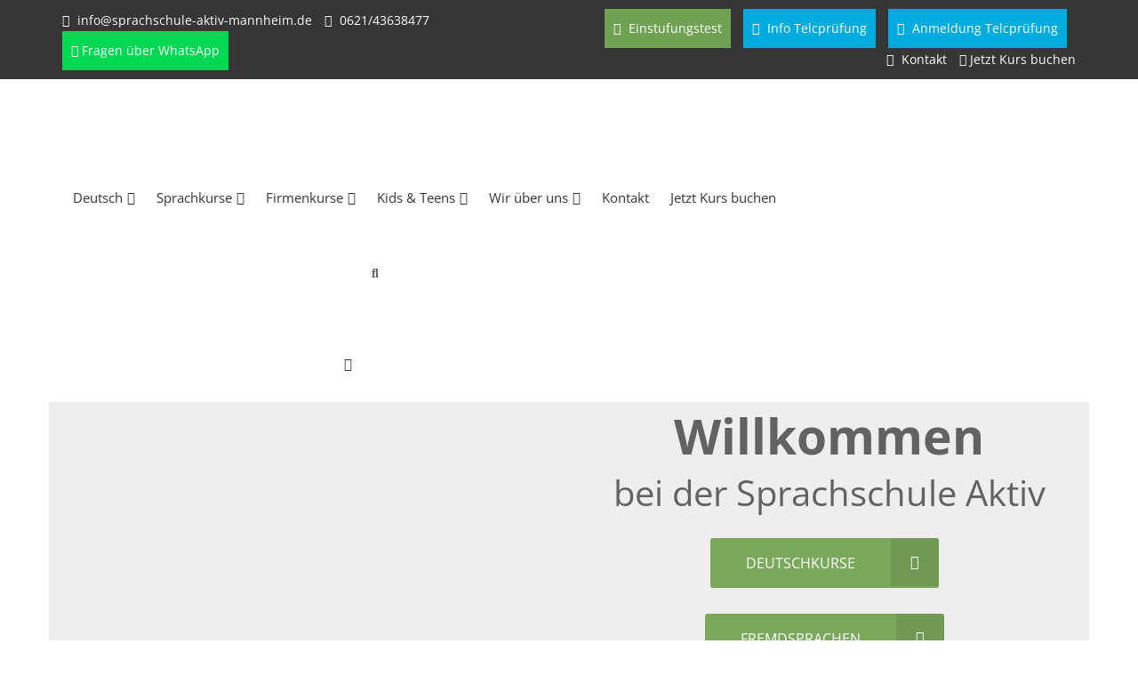

--- FILE ---
content_type: text/html; charset=UTF-8
request_url: https://www.sprachschule-aktiv-mannheim.de/
body_size: 83302
content:
<!DOCTYPE html>
<html lang="de-DE" class="no-js">
<head><meta charset="UTF-8"><script>if(navigator.userAgent.match(/MSIE|Internet Explorer/i)||navigator.userAgent.match(/Trident\/7\..*?rv:11/i)){var href=document.location.href;if(!href.match(/[?&]nowprocket/)){if(href.indexOf("?")==-1){if(href.indexOf("#")==-1){document.location.href=href+"?nowprocket=1"}else{document.location.href=href.replace("#","?nowprocket=1#")}}else{if(href.indexOf("#")==-1){document.location.href=href+"&nowprocket=1"}else{document.location.href=href.replace("#","&nowprocket=1#")}}}}</script><script>(()=>{class RocketLazyLoadScripts{constructor(){this.v="2.0.4",this.userEvents=["keydown","keyup","mousedown","mouseup","mousemove","mouseover","mouseout","touchmove","touchstart","touchend","touchcancel","wheel","click","dblclick","input"],this.attributeEvents=["onblur","onclick","oncontextmenu","ondblclick","onfocus","onmousedown","onmouseenter","onmouseleave","onmousemove","onmouseout","onmouseover","onmouseup","onmousewheel","onscroll","onsubmit"]}async t(){this.i(),this.o(),/iP(ad|hone)/.test(navigator.userAgent)&&this.h(),this.u(),this.l(this),this.m(),this.k(this),this.p(this),this._(),await Promise.all([this.R(),this.L()]),this.lastBreath=Date.now(),this.S(this),this.P(),this.D(),this.O(),this.M(),await this.C(this.delayedScripts.normal),await this.C(this.delayedScripts.defer),await this.C(this.delayedScripts.async),await this.T(),await this.F(),await this.j(),await this.A(),window.dispatchEvent(new Event("rocket-allScriptsLoaded")),this.everythingLoaded=!0,this.lastTouchEnd&&await new Promise(t=>setTimeout(t,500-Date.now()+this.lastTouchEnd)),this.I(),this.H(),this.U(),this.W()}i(){this.CSPIssue=sessionStorage.getItem("rocketCSPIssue"),document.addEventListener("securitypolicyviolation",t=>{this.CSPIssue||"script-src-elem"!==t.violatedDirective||"data"!==t.blockedURI||(this.CSPIssue=!0,sessionStorage.setItem("rocketCSPIssue",!0))},{isRocket:!0})}o(){window.addEventListener("pageshow",t=>{this.persisted=t.persisted,this.realWindowLoadedFired=!0},{isRocket:!0}),window.addEventListener("pagehide",()=>{this.onFirstUserAction=null},{isRocket:!0})}h(){let t;function e(e){t=e}window.addEventListener("touchstart",e,{isRocket:!0}),window.addEventListener("touchend",function i(o){o.changedTouches[0]&&t.changedTouches[0]&&Math.abs(o.changedTouches[0].pageX-t.changedTouches[0].pageX)<10&&Math.abs(o.changedTouches[0].pageY-t.changedTouches[0].pageY)<10&&o.timeStamp-t.timeStamp<200&&(window.removeEventListener("touchstart",e,{isRocket:!0}),window.removeEventListener("touchend",i,{isRocket:!0}),"INPUT"===o.target.tagName&&"text"===o.target.type||(o.target.dispatchEvent(new TouchEvent("touchend",{target:o.target,bubbles:!0})),o.target.dispatchEvent(new MouseEvent("mouseover",{target:o.target,bubbles:!0})),o.target.dispatchEvent(new PointerEvent("click",{target:o.target,bubbles:!0,cancelable:!0,detail:1,clientX:o.changedTouches[0].clientX,clientY:o.changedTouches[0].clientY})),event.preventDefault()))},{isRocket:!0})}q(t){this.userActionTriggered||("mousemove"!==t.type||this.firstMousemoveIgnored?"keyup"===t.type||"mouseover"===t.type||"mouseout"===t.type||(this.userActionTriggered=!0,this.onFirstUserAction&&this.onFirstUserAction()):this.firstMousemoveIgnored=!0),"click"===t.type&&t.preventDefault(),t.stopPropagation(),t.stopImmediatePropagation(),"touchstart"===this.lastEvent&&"touchend"===t.type&&(this.lastTouchEnd=Date.now()),"click"===t.type&&(this.lastTouchEnd=0),this.lastEvent=t.type,t.composedPath&&t.composedPath()[0].getRootNode()instanceof ShadowRoot&&(t.rocketTarget=t.composedPath()[0]),this.savedUserEvents.push(t)}u(){this.savedUserEvents=[],this.userEventHandler=this.q.bind(this),this.userEvents.forEach(t=>window.addEventListener(t,this.userEventHandler,{passive:!1,isRocket:!0})),document.addEventListener("visibilitychange",this.userEventHandler,{isRocket:!0})}U(){this.userEvents.forEach(t=>window.removeEventListener(t,this.userEventHandler,{passive:!1,isRocket:!0})),document.removeEventListener("visibilitychange",this.userEventHandler,{isRocket:!0}),this.savedUserEvents.forEach(t=>{(t.rocketTarget||t.target).dispatchEvent(new window[t.constructor.name](t.type,t))})}m(){const t="return false",e=Array.from(this.attributeEvents,t=>"data-rocket-"+t),i="["+this.attributeEvents.join("],[")+"]",o="[data-rocket-"+this.attributeEvents.join("],[data-rocket-")+"]",s=(e,i,o)=>{o&&o!==t&&(e.setAttribute("data-rocket-"+i,o),e["rocket"+i]=new Function("event",o),e.setAttribute(i,t))};new MutationObserver(t=>{for(const n of t)"attributes"===n.type&&(n.attributeName.startsWith("data-rocket-")||this.everythingLoaded?n.attributeName.startsWith("data-rocket-")&&this.everythingLoaded&&this.N(n.target,n.attributeName.substring(12)):s(n.target,n.attributeName,n.target.getAttribute(n.attributeName))),"childList"===n.type&&n.addedNodes.forEach(t=>{if(t.nodeType===Node.ELEMENT_NODE)if(this.everythingLoaded)for(const i of[t,...t.querySelectorAll(o)])for(const t of i.getAttributeNames())e.includes(t)&&this.N(i,t.substring(12));else for(const e of[t,...t.querySelectorAll(i)])for(const t of e.getAttributeNames())this.attributeEvents.includes(t)&&s(e,t,e.getAttribute(t))})}).observe(document,{subtree:!0,childList:!0,attributeFilter:[...this.attributeEvents,...e]})}I(){this.attributeEvents.forEach(t=>{document.querySelectorAll("[data-rocket-"+t+"]").forEach(e=>{this.N(e,t)})})}N(t,e){const i=t.getAttribute("data-rocket-"+e);i&&(t.setAttribute(e,i),t.removeAttribute("data-rocket-"+e))}k(t){Object.defineProperty(HTMLElement.prototype,"onclick",{get(){return this.rocketonclick||null},set(e){this.rocketonclick=e,this.setAttribute(t.everythingLoaded?"onclick":"data-rocket-onclick","this.rocketonclick(event)")}})}S(t){function e(e,i){let o=e[i];e[i]=null,Object.defineProperty(e,i,{get:()=>o,set(s){t.everythingLoaded?o=s:e["rocket"+i]=o=s}})}e(document,"onreadystatechange"),e(window,"onload"),e(window,"onpageshow");try{Object.defineProperty(document,"readyState",{get:()=>t.rocketReadyState,set(e){t.rocketReadyState=e},configurable:!0}),document.readyState="loading"}catch(t){console.log("WPRocket DJE readyState conflict, bypassing")}}l(t){this.originalAddEventListener=EventTarget.prototype.addEventListener,this.originalRemoveEventListener=EventTarget.prototype.removeEventListener,this.savedEventListeners=[],EventTarget.prototype.addEventListener=function(e,i,o){o&&o.isRocket||!t.B(e,this)&&!t.userEvents.includes(e)||t.B(e,this)&&!t.userActionTriggered||e.startsWith("rocket-")||t.everythingLoaded?t.originalAddEventListener.call(this,e,i,o):(t.savedEventListeners.push({target:this,remove:!1,type:e,func:i,options:o}),"mouseenter"!==e&&"mouseleave"!==e||t.originalAddEventListener.call(this,e,t.savedUserEvents.push,o))},EventTarget.prototype.removeEventListener=function(e,i,o){o&&o.isRocket||!t.B(e,this)&&!t.userEvents.includes(e)||t.B(e,this)&&!t.userActionTriggered||e.startsWith("rocket-")||t.everythingLoaded?t.originalRemoveEventListener.call(this,e,i,o):t.savedEventListeners.push({target:this,remove:!0,type:e,func:i,options:o})}}J(t,e){this.savedEventListeners=this.savedEventListeners.filter(i=>{let o=i.type,s=i.target||window;return e!==o||t!==s||(this.B(o,s)&&(i.type="rocket-"+o),this.$(i),!1)})}H(){EventTarget.prototype.addEventListener=this.originalAddEventListener,EventTarget.prototype.removeEventListener=this.originalRemoveEventListener,this.savedEventListeners.forEach(t=>this.$(t))}$(t){t.remove?this.originalRemoveEventListener.call(t.target,t.type,t.func,t.options):this.originalAddEventListener.call(t.target,t.type,t.func,t.options)}p(t){let e;function i(e){return t.everythingLoaded?e:e.split(" ").map(t=>"load"===t||t.startsWith("load.")?"rocket-jquery-load":t).join(" ")}function o(o){function s(e){const s=o.fn[e];o.fn[e]=o.fn.init.prototype[e]=function(){return this[0]===window&&t.userActionTriggered&&("string"==typeof arguments[0]||arguments[0]instanceof String?arguments[0]=i(arguments[0]):"object"==typeof arguments[0]&&Object.keys(arguments[0]).forEach(t=>{const e=arguments[0][t];delete arguments[0][t],arguments[0][i(t)]=e})),s.apply(this,arguments),this}}if(o&&o.fn&&!t.allJQueries.includes(o)){const e={DOMContentLoaded:[],"rocket-DOMContentLoaded":[]};for(const t in e)document.addEventListener(t,()=>{e[t].forEach(t=>t())},{isRocket:!0});o.fn.ready=o.fn.init.prototype.ready=function(i){function s(){parseInt(o.fn.jquery)>2?setTimeout(()=>i.bind(document)(o)):i.bind(document)(o)}return"function"==typeof i&&(t.realDomReadyFired?!t.userActionTriggered||t.fauxDomReadyFired?s():e["rocket-DOMContentLoaded"].push(s):e.DOMContentLoaded.push(s)),o([])},s("on"),s("one"),s("off"),t.allJQueries.push(o)}e=o}t.allJQueries=[],o(window.jQuery),Object.defineProperty(window,"jQuery",{get:()=>e,set(t){o(t)}})}P(){const t=new Map;document.write=document.writeln=function(e){const i=document.currentScript,o=document.createRange(),s=i.parentElement;let n=t.get(i);void 0===n&&(n=i.nextSibling,t.set(i,n));const c=document.createDocumentFragment();o.setStart(c,0),c.appendChild(o.createContextualFragment(e)),s.insertBefore(c,n)}}async R(){return new Promise(t=>{this.userActionTriggered?t():this.onFirstUserAction=t})}async L(){return new Promise(t=>{document.addEventListener("DOMContentLoaded",()=>{this.realDomReadyFired=!0,t()},{isRocket:!0})})}async j(){return this.realWindowLoadedFired?Promise.resolve():new Promise(t=>{window.addEventListener("load",t,{isRocket:!0})})}M(){this.pendingScripts=[];this.scriptsMutationObserver=new MutationObserver(t=>{for(const e of t)e.addedNodes.forEach(t=>{"SCRIPT"!==t.tagName||t.noModule||t.isWPRocket||this.pendingScripts.push({script:t,promise:new Promise(e=>{const i=()=>{const i=this.pendingScripts.findIndex(e=>e.script===t);i>=0&&this.pendingScripts.splice(i,1),e()};t.addEventListener("load",i,{isRocket:!0}),t.addEventListener("error",i,{isRocket:!0}),setTimeout(i,1e3)})})})}),this.scriptsMutationObserver.observe(document,{childList:!0,subtree:!0})}async F(){await this.X(),this.pendingScripts.length?(await this.pendingScripts[0].promise,await this.F()):this.scriptsMutationObserver.disconnect()}D(){this.delayedScripts={normal:[],async:[],defer:[]},document.querySelectorAll("script[type$=rocketlazyloadscript]").forEach(t=>{t.hasAttribute("data-rocket-src")?t.hasAttribute("async")&&!1!==t.async?this.delayedScripts.async.push(t):t.hasAttribute("defer")&&!1!==t.defer||"module"===t.getAttribute("data-rocket-type")?this.delayedScripts.defer.push(t):this.delayedScripts.normal.push(t):this.delayedScripts.normal.push(t)})}async _(){await this.L();let t=[];document.querySelectorAll("script[type$=rocketlazyloadscript][data-rocket-src]").forEach(e=>{let i=e.getAttribute("data-rocket-src");if(i&&!i.startsWith("data:")){i.startsWith("//")&&(i=location.protocol+i);try{const o=new URL(i).origin;o!==location.origin&&t.push({src:o,crossOrigin:e.crossOrigin||"module"===e.getAttribute("data-rocket-type")})}catch(t){}}}),t=[...new Map(t.map(t=>[JSON.stringify(t),t])).values()],this.Y(t,"preconnect")}async G(t){if(await this.K(),!0!==t.noModule||!("noModule"in HTMLScriptElement.prototype))return new Promise(e=>{let i;function o(){(i||t).setAttribute("data-rocket-status","executed"),e()}try{if(navigator.userAgent.includes("Firefox/")||""===navigator.vendor||this.CSPIssue)i=document.createElement("script"),[...t.attributes].forEach(t=>{let e=t.nodeName;"type"!==e&&("data-rocket-type"===e&&(e="type"),"data-rocket-src"===e&&(e="src"),i.setAttribute(e,t.nodeValue))}),t.text&&(i.text=t.text),t.nonce&&(i.nonce=t.nonce),i.hasAttribute("src")?(i.addEventListener("load",o,{isRocket:!0}),i.addEventListener("error",()=>{i.setAttribute("data-rocket-status","failed-network"),e()},{isRocket:!0}),setTimeout(()=>{i.isConnected||e()},1)):(i.text=t.text,o()),i.isWPRocket=!0,t.parentNode.replaceChild(i,t);else{const i=t.getAttribute("data-rocket-type"),s=t.getAttribute("data-rocket-src");i?(t.type=i,t.removeAttribute("data-rocket-type")):t.removeAttribute("type"),t.addEventListener("load",o,{isRocket:!0}),t.addEventListener("error",i=>{this.CSPIssue&&i.target.src.startsWith("data:")?(console.log("WPRocket: CSP fallback activated"),t.removeAttribute("src"),this.G(t).then(e)):(t.setAttribute("data-rocket-status","failed-network"),e())},{isRocket:!0}),s?(t.fetchPriority="high",t.removeAttribute("data-rocket-src"),t.src=s):t.src="data:text/javascript;base64,"+window.btoa(unescape(encodeURIComponent(t.text)))}}catch(i){t.setAttribute("data-rocket-status","failed-transform"),e()}});t.setAttribute("data-rocket-status","skipped")}async C(t){const e=t.shift();return e?(e.isConnected&&await this.G(e),this.C(t)):Promise.resolve()}O(){this.Y([...this.delayedScripts.normal,...this.delayedScripts.defer,...this.delayedScripts.async],"preload")}Y(t,e){this.trash=this.trash||[];let i=!0;var o=document.createDocumentFragment();t.forEach(t=>{const s=t.getAttribute&&t.getAttribute("data-rocket-src")||t.src;if(s&&!s.startsWith("data:")){const n=document.createElement("link");n.href=s,n.rel=e,"preconnect"!==e&&(n.as="script",n.fetchPriority=i?"high":"low"),t.getAttribute&&"module"===t.getAttribute("data-rocket-type")&&(n.crossOrigin=!0),t.crossOrigin&&(n.crossOrigin=t.crossOrigin),t.integrity&&(n.integrity=t.integrity),t.nonce&&(n.nonce=t.nonce),o.appendChild(n),this.trash.push(n),i=!1}}),document.head.appendChild(o)}W(){this.trash.forEach(t=>t.remove())}async T(){try{document.readyState="interactive"}catch(t){}this.fauxDomReadyFired=!0;try{await this.K(),this.J(document,"readystatechange"),document.dispatchEvent(new Event("rocket-readystatechange")),await this.K(),document.rocketonreadystatechange&&document.rocketonreadystatechange(),await this.K(),this.J(document,"DOMContentLoaded"),document.dispatchEvent(new Event("rocket-DOMContentLoaded")),await this.K(),this.J(window,"DOMContentLoaded"),window.dispatchEvent(new Event("rocket-DOMContentLoaded"))}catch(t){console.error(t)}}async A(){try{document.readyState="complete"}catch(t){}try{await this.K(),this.J(document,"readystatechange"),document.dispatchEvent(new Event("rocket-readystatechange")),await this.K(),document.rocketonreadystatechange&&document.rocketonreadystatechange(),await this.K(),this.J(window,"load"),window.dispatchEvent(new Event("rocket-load")),await this.K(),window.rocketonload&&window.rocketonload(),await this.K(),this.allJQueries.forEach(t=>t(window).trigger("rocket-jquery-load")),await this.K(),this.J(window,"pageshow");const t=new Event("rocket-pageshow");t.persisted=this.persisted,window.dispatchEvent(t),await this.K(),window.rocketonpageshow&&window.rocketonpageshow({persisted:this.persisted})}catch(t){console.error(t)}}async K(){Date.now()-this.lastBreath>45&&(await this.X(),this.lastBreath=Date.now())}async X(){return document.hidden?new Promise(t=>setTimeout(t)):new Promise(t=>requestAnimationFrame(t))}B(t,e){return e===document&&"readystatechange"===t||(e===document&&"DOMContentLoaded"===t||(e===window&&"DOMContentLoaded"===t||(e===window&&"load"===t||e===window&&"pageshow"===t)))}static run(){(new RocketLazyLoadScripts).t()}}RocketLazyLoadScripts.run()})();</script>
	
	<meta http-equiv="X-UA-Compatible" content="IE=edge">
	<meta name="author" content="potenzaglobalsolutions.com" />
	<meta name="viewport" content="width=device-width, initial-scale=1, maximum-scale=5">
	<link rel="icon" href="https://www.sprachschule-aktiv-mannheim.de/favicon.ico" type="image/x-icon" />
	<link rel="profile" href="https://gmpg.org/xfn/11">
	<link rel="pingback" href="https://www.sprachschule-aktiv-mannheim.de/xmlrpc.php">
		<meta name='robots' content='index, follow, max-image-preview:large, max-snippet:-1, max-video-preview:-1' />
<link rel="alternate" hreflang="fr" href="https://www.sprachschule-aktiv-mannheim.de/fr/" />
<link rel="alternate" hreflang="de" href="https://www.sprachschule-aktiv-mannheim.de/" />
<link rel="alternate" hreflang="en" href="https://www.sprachschule-aktiv-mannheim.de/en/" />
<link rel="alternate" hreflang="tr" href="https://www.sprachschule-aktiv-mannheim.de/tr/" />
<link rel="alternate" hreflang="x-default" href="https://www.sprachschule-aktiv-mannheim.de/" />

	<!-- This site is optimized with the Yoast SEO plugin v26.5 - https://yoast.com/wordpress/plugins/seo/ -->
	<title>Sprachschule Mannheim – Deutsch &amp; Fremdsprachen lernen</title>
<link data-rocket-preload as="style" href="https://fonts.googleapis.com/css?family=Open%20Sans%3A400%2C300%2C400italic%2C600%2C600italic%2C700%2C700italic%2C800%2C800italic%2C300italic%7CLato%3A400%2C100%2C100italic%2C300%2C300italic%2C400italic%2C700%2C700italic%2C900%2C900italic&#038;subset=latin%2Clatin-ext&#038;display=swap" rel="preload">
<link href="https://fonts.googleapis.com/css?family=Open%20Sans%3A400%2C300%2C400italic%2C600%2C600italic%2C700%2C700italic%2C800%2C800italic%2C300italic%7CLato%3A400%2C100%2C100italic%2C300%2C300italic%2C400italic%2C700%2C700italic%2C900%2C900italic&#038;subset=latin%2Clatin-ext&#038;display=swap" media="print" onload="this.media=&#039;all&#039;" rel="stylesheet">
<style id="wpr-usedcss">img:is([sizes=auto i],[sizes^="auto," i]){contain-intrinsic-size:3000px 1500px}img.emoji{display:inline!important;border:none!important;box-shadow:none!important;height:1em!important;width:1em!important;margin:0 .07em!important;vertical-align:-.1em!important;background:0 0!important;padding:0!important}:where(.wp-block-button__link){border-radius:9999px;box-shadow:none;padding:calc(.667em + 2px) calc(1.333em + 2px);text-decoration:none}:root :where(.wp-block-button .wp-block-button__link.is-style-outline),:root :where(.wp-block-button.is-style-outline>.wp-block-button__link){border:2px solid;padding:.667em 1.333em}:root :where(.wp-block-button .wp-block-button__link.is-style-outline:not(.has-text-color)),:root :where(.wp-block-button.is-style-outline>.wp-block-button__link:not(.has-text-color)){color:currentColor}:root :where(.wp-block-button .wp-block-button__link.is-style-outline:not(.has-background)),:root :where(.wp-block-button.is-style-outline>.wp-block-button__link:not(.has-background)){background-color:initial;background-image:none}:where(.wp-block-calendar table:not(.has-background) th){background:#ddd}:where(.wp-block-columns){margin-bottom:1.75em}:where(.wp-block-columns.has-background){padding:1.25em 2.375em}:where(.wp-block-post-comments input[type=submit]){border:none}:where(.wp-block-cover-image:not(.has-text-color)),:where(.wp-block-cover:not(.has-text-color)){color:#fff}:where(.wp-block-cover-image.is-light:not(.has-text-color)),:where(.wp-block-cover.is-light:not(.has-text-color)){color:#000}:root :where(.wp-block-cover h1:not(.has-text-color)),:root :where(.wp-block-cover h2:not(.has-text-color)),:root :where(.wp-block-cover h3:not(.has-text-color)),:root :where(.wp-block-cover h4:not(.has-text-color)),:root :where(.wp-block-cover h5:not(.has-text-color)),:root :where(.wp-block-cover h6:not(.has-text-color)),:root :where(.wp-block-cover p:not(.has-text-color)){color:inherit}:where(.wp-block-file){margin-bottom:1.5em}:where(.wp-block-file__button){border-radius:2em;display:inline-block;padding:.5em 1em}:where(.wp-block-file__button):is(a):active,:where(.wp-block-file__button):is(a):focus,:where(.wp-block-file__button):is(a):hover,:where(.wp-block-file__button):is(a):visited{box-shadow:none;color:#fff;opacity:.85;text-decoration:none}:where(.wp-block-group.wp-block-group-is-layout-constrained){position:relative}.wp-block-image>a,.wp-block-image>figure>a{display:inline-block}.wp-block-image img{box-sizing:border-box;height:auto;max-width:100%;vertical-align:bottom}@media not (prefers-reduced-motion){.wp-block-image img.hide{visibility:hidden}.wp-block-image img.show{animation:.4s show-content-image}}.wp-block-image :where(figcaption){margin-bottom:1em;margin-top:.5em}:root :where(.wp-block-image.is-style-rounded img,.wp-block-image .is-style-rounded img){border-radius:9999px}.wp-block-image figure{margin:0}@keyframes show-content-image{0%{visibility:hidden}99%{visibility:hidden}to{visibility:visible}}:where(.wp-block-latest-comments:not([style*=line-height] .wp-block-latest-comments__comment)){line-height:1.1}:where(.wp-block-latest-comments:not([style*=line-height] .wp-block-latest-comments__comment-excerpt p)){line-height:1.8}:root :where(.wp-block-latest-posts.is-grid){padding:0}:root :where(.wp-block-latest-posts.wp-block-latest-posts__list){padding-left:0}ul{box-sizing:border-box}:root :where(.wp-block-list.has-background){padding:1.25em 2.375em}:where(.wp-block-navigation.has-background .wp-block-navigation-item a:not(.wp-element-button)),:where(.wp-block-navigation.has-background .wp-block-navigation-submenu a:not(.wp-element-button)){padding:.5em 1em}:where(.wp-block-navigation .wp-block-navigation__submenu-container .wp-block-navigation-item a:not(.wp-element-button)),:where(.wp-block-navigation .wp-block-navigation__submenu-container .wp-block-navigation-submenu a:not(.wp-element-button)),:where(.wp-block-navigation .wp-block-navigation__submenu-container .wp-block-navigation-submenu button.wp-block-navigation-item__content),:where(.wp-block-navigation .wp-block-navigation__submenu-container .wp-block-pages-list__item button.wp-block-navigation-item__content){padding:.5em 1em}:root :where(p.has-background){padding:1.25em 2.375em}:where(p.has-text-color:not(.has-link-color)) a{color:inherit}:where(.wp-block-post-comments-form) input:not([type=submit]),:where(.wp-block-post-comments-form) textarea{border:1px solid #949494;font-family:inherit;font-size:1em}:where(.wp-block-post-comments-form) input:where(:not([type=submit]):not([type=checkbox])),:where(.wp-block-post-comments-form) textarea{padding:calc(.667em + 2px)}:where(.wp-block-post-excerpt){box-sizing:border-box;margin-bottom:var(--wp--style--block-gap);margin-top:var(--wp--style--block-gap)}:where(.wp-block-preformatted.has-background){padding:1.25em 2.375em}:where(.wp-block-search__button){border:1px solid #ccc;padding:6px 10px}:where(.wp-block-search__input){font-family:inherit;font-size:inherit;font-style:inherit;font-weight:inherit;letter-spacing:inherit;line-height:inherit;text-transform:inherit}:where(.wp-block-search__button-inside .wp-block-search__inside-wrapper){border:1px solid #949494;box-sizing:border-box;padding:4px}:where(.wp-block-search__button-inside .wp-block-search__inside-wrapper) .wp-block-search__input{border:none;border-radius:0;padding:0 4px}:where(.wp-block-search__button-inside .wp-block-search__inside-wrapper) .wp-block-search__input:focus{outline:0}:where(.wp-block-search__button-inside .wp-block-search__inside-wrapper) :where(.wp-block-search__button){padding:4px 8px}:root :where(.wp-block-separator.is-style-dots){height:auto;line-height:1;text-align:center}:root :where(.wp-block-separator.is-style-dots):before{color:currentColor;content:"···";font-family:serif;font-size:1.5em;letter-spacing:2em;padding-left:2em}:root :where(.wp-block-site-logo.is-style-rounded){border-radius:9999px}:where(.wp-block-social-links:not(.is-style-logos-only)) .wp-social-link{background-color:#f0f0f0;color:#444}:where(.wp-block-social-links:not(.is-style-logos-only)) .wp-social-link-amazon{background-color:#f90;color:#fff}:where(.wp-block-social-links:not(.is-style-logos-only)) .wp-social-link-bandcamp{background-color:#1ea0c3;color:#fff}:where(.wp-block-social-links:not(.is-style-logos-only)) .wp-social-link-behance{background-color:#0757fe;color:#fff}:where(.wp-block-social-links:not(.is-style-logos-only)) .wp-social-link-bluesky{background-color:#0a7aff;color:#fff}:where(.wp-block-social-links:not(.is-style-logos-only)) .wp-social-link-codepen{background-color:#1e1f26;color:#fff}:where(.wp-block-social-links:not(.is-style-logos-only)) .wp-social-link-deviantart{background-color:#02e49b;color:#fff}:where(.wp-block-social-links:not(.is-style-logos-only)) .wp-social-link-discord{background-color:#5865f2;color:#fff}:where(.wp-block-social-links:not(.is-style-logos-only)) .wp-social-link-dribbble{background-color:#e94c89;color:#fff}:where(.wp-block-social-links:not(.is-style-logos-only)) .wp-social-link-dropbox{background-color:#4280ff;color:#fff}:where(.wp-block-social-links:not(.is-style-logos-only)) .wp-social-link-etsy{background-color:#f45800;color:#fff}:where(.wp-block-social-links:not(.is-style-logos-only)) .wp-social-link-facebook{background-color:#0866ff;color:#fff}:where(.wp-block-social-links:not(.is-style-logos-only)) .wp-social-link-fivehundredpx{background-color:#000;color:#fff}:where(.wp-block-social-links:not(.is-style-logos-only)) .wp-social-link-flickr{background-color:#0461dd;color:#fff}:where(.wp-block-social-links:not(.is-style-logos-only)) .wp-social-link-foursquare{background-color:#e65678;color:#fff}:where(.wp-block-social-links:not(.is-style-logos-only)) .wp-social-link-github{background-color:#24292d;color:#fff}:where(.wp-block-social-links:not(.is-style-logos-only)) .wp-social-link-goodreads{background-color:#eceadd;color:#382110}:where(.wp-block-social-links:not(.is-style-logos-only)) .wp-social-link-google{background-color:#ea4434;color:#fff}:where(.wp-block-social-links:not(.is-style-logos-only)) .wp-social-link-gravatar{background-color:#1d4fc4;color:#fff}:where(.wp-block-social-links:not(.is-style-logos-only)) .wp-social-link-instagram{background-color:#f00075;color:#fff}:where(.wp-block-social-links:not(.is-style-logos-only)) .wp-social-link-lastfm{background-color:#e21b24;color:#fff}:where(.wp-block-social-links:not(.is-style-logos-only)) .wp-social-link-linkedin{background-color:#0d66c2;color:#fff}:where(.wp-block-social-links:not(.is-style-logos-only)) .wp-social-link-mastodon{background-color:#3288d4;color:#fff}:where(.wp-block-social-links:not(.is-style-logos-only)) .wp-social-link-medium{background-color:#000;color:#fff}:where(.wp-block-social-links:not(.is-style-logos-only)) .wp-social-link-meetup{background-color:#f6405f;color:#fff}:where(.wp-block-social-links:not(.is-style-logos-only)) .wp-social-link-patreon{background-color:#000;color:#fff}:where(.wp-block-social-links:not(.is-style-logos-only)) .wp-social-link-pinterest{background-color:#e60122;color:#fff}:where(.wp-block-social-links:not(.is-style-logos-only)) .wp-social-link-pocket{background-color:#ef4155;color:#fff}:where(.wp-block-social-links:not(.is-style-logos-only)) .wp-social-link-reddit{background-color:#ff4500;color:#fff}:where(.wp-block-social-links:not(.is-style-logos-only)) .wp-social-link-skype{background-color:#0478d7;color:#fff}:where(.wp-block-social-links:not(.is-style-logos-only)) .wp-social-link-snapchat{background-color:#fefc00;color:#fff;stroke:#000}:where(.wp-block-social-links:not(.is-style-logos-only)) .wp-social-link-soundcloud{background-color:#ff5600;color:#fff}:where(.wp-block-social-links:not(.is-style-logos-only)) .wp-social-link-spotify{background-color:#1bd760;color:#fff}:where(.wp-block-social-links:not(.is-style-logos-only)) .wp-social-link-telegram{background-color:#2aabee;color:#fff}:where(.wp-block-social-links:not(.is-style-logos-only)) .wp-social-link-threads{background-color:#000;color:#fff}:where(.wp-block-social-links:not(.is-style-logos-only)) .wp-social-link-tiktok{background-color:#000;color:#fff}:where(.wp-block-social-links:not(.is-style-logos-only)) .wp-social-link-tumblr{background-color:#011835;color:#fff}:where(.wp-block-social-links:not(.is-style-logos-only)) .wp-social-link-twitch{background-color:#6440a4;color:#fff}:where(.wp-block-social-links:not(.is-style-logos-only)) .wp-social-link-twitter{background-color:#1da1f2;color:#fff}:where(.wp-block-social-links:not(.is-style-logos-only)) .wp-social-link-vimeo{background-color:#1eb7ea;color:#fff}:where(.wp-block-social-links:not(.is-style-logos-only)) .wp-social-link-vk{background-color:#4680c2;color:#fff}:where(.wp-block-social-links:not(.is-style-logos-only)) .wp-social-link-wordpress{background-color:#3499cd;color:#fff}:where(.wp-block-social-links:not(.is-style-logos-only)) .wp-social-link-whatsapp{background-color:#25d366;color:#fff}:where(.wp-block-social-links:not(.is-style-logos-only)) .wp-social-link-x{background-color:#000;color:#fff}:where(.wp-block-social-links:not(.is-style-logos-only)) .wp-social-link-yelp{background-color:#d32422;color:#fff}:where(.wp-block-social-links:not(.is-style-logos-only)) .wp-social-link-youtube{background-color:red;color:#fff}:where(.wp-block-social-links.is-style-logos-only) .wp-social-link{background:0 0}:where(.wp-block-social-links.is-style-logos-only) .wp-social-link svg{height:1.25em;width:1.25em}:where(.wp-block-social-links.is-style-logos-only) .wp-social-link-amazon{color:#f90}:where(.wp-block-social-links.is-style-logos-only) .wp-social-link-bandcamp{color:#1ea0c3}:where(.wp-block-social-links.is-style-logos-only) .wp-social-link-behance{color:#0757fe}:where(.wp-block-social-links.is-style-logos-only) .wp-social-link-bluesky{color:#0a7aff}:where(.wp-block-social-links.is-style-logos-only) .wp-social-link-codepen{color:#1e1f26}:where(.wp-block-social-links.is-style-logos-only) .wp-social-link-deviantart{color:#02e49b}:where(.wp-block-social-links.is-style-logos-only) .wp-social-link-discord{color:#5865f2}:where(.wp-block-social-links.is-style-logos-only) .wp-social-link-dribbble{color:#e94c89}:where(.wp-block-social-links.is-style-logos-only) .wp-social-link-dropbox{color:#4280ff}:where(.wp-block-social-links.is-style-logos-only) .wp-social-link-etsy{color:#f45800}:where(.wp-block-social-links.is-style-logos-only) .wp-social-link-facebook{color:#0866ff}:where(.wp-block-social-links.is-style-logos-only) .wp-social-link-fivehundredpx{color:#000}:where(.wp-block-social-links.is-style-logos-only) .wp-social-link-flickr{color:#0461dd}:where(.wp-block-social-links.is-style-logos-only) .wp-social-link-foursquare{color:#e65678}:where(.wp-block-social-links.is-style-logos-only) .wp-social-link-github{color:#24292d}:where(.wp-block-social-links.is-style-logos-only) .wp-social-link-goodreads{color:#382110}:where(.wp-block-social-links.is-style-logos-only) .wp-social-link-google{color:#ea4434}:where(.wp-block-social-links.is-style-logos-only) .wp-social-link-gravatar{color:#1d4fc4}:where(.wp-block-social-links.is-style-logos-only) .wp-social-link-instagram{color:#f00075}:where(.wp-block-social-links.is-style-logos-only) .wp-social-link-lastfm{color:#e21b24}:where(.wp-block-social-links.is-style-logos-only) .wp-social-link-linkedin{color:#0d66c2}:where(.wp-block-social-links.is-style-logos-only) .wp-social-link-mastodon{color:#3288d4}:where(.wp-block-social-links.is-style-logos-only) .wp-social-link-medium{color:#000}:where(.wp-block-social-links.is-style-logos-only) .wp-social-link-meetup{color:#f6405f}:where(.wp-block-social-links.is-style-logos-only) .wp-social-link-patreon{color:#000}:where(.wp-block-social-links.is-style-logos-only) .wp-social-link-pinterest{color:#e60122}:where(.wp-block-social-links.is-style-logos-only) .wp-social-link-pocket{color:#ef4155}:where(.wp-block-social-links.is-style-logos-only) .wp-social-link-reddit{color:#ff4500}:where(.wp-block-social-links.is-style-logos-only) .wp-social-link-skype{color:#0478d7}:where(.wp-block-social-links.is-style-logos-only) .wp-social-link-snapchat{color:#fff;stroke:#000}:where(.wp-block-social-links.is-style-logos-only) .wp-social-link-soundcloud{color:#ff5600}:where(.wp-block-social-links.is-style-logos-only) .wp-social-link-spotify{color:#1bd760}:where(.wp-block-social-links.is-style-logos-only) .wp-social-link-telegram{color:#2aabee}:where(.wp-block-social-links.is-style-logos-only) .wp-social-link-threads{color:#000}:where(.wp-block-social-links.is-style-logos-only) .wp-social-link-tiktok{color:#000}:where(.wp-block-social-links.is-style-logos-only) .wp-social-link-tumblr{color:#011835}:where(.wp-block-social-links.is-style-logos-only) .wp-social-link-twitch{color:#6440a4}:where(.wp-block-social-links.is-style-logos-only) .wp-social-link-twitter{color:#1da1f2}:where(.wp-block-social-links.is-style-logos-only) .wp-social-link-vimeo{color:#1eb7ea}:where(.wp-block-social-links.is-style-logos-only) .wp-social-link-vk{color:#4680c2}:where(.wp-block-social-links.is-style-logos-only) .wp-social-link-whatsapp{color:#25d366}:where(.wp-block-social-links.is-style-logos-only) .wp-social-link-wordpress{color:#3499cd}:where(.wp-block-social-links.is-style-logos-only) .wp-social-link-x{color:#000}:where(.wp-block-social-links.is-style-logos-only) .wp-social-link-yelp{color:#d32422}:where(.wp-block-social-links.is-style-logos-only) .wp-social-link-youtube{color:red}:root :where(.wp-block-social-links .wp-social-link a){padding:.25em}:root :where(.wp-block-social-links.is-style-logos-only .wp-social-link a){padding:0}:root :where(.wp-block-social-links.is-style-pill-shape .wp-social-link a){padding-left:.6666666667em;padding-right:.6666666667em}:root :where(.wp-block-tag-cloud.is-style-outline){display:flex;flex-wrap:wrap;gap:1ch}:root :where(.wp-block-tag-cloud.is-style-outline a){border:1px solid;font-size:unset!important;margin-right:0;padding:1ch 2ch;text-decoration:none!important}:root :where(.wp-block-table-of-contents){box-sizing:border-box}:where(.wp-block-term-description){box-sizing:border-box;margin-bottom:var(--wp--style--block-gap);margin-top:var(--wp--style--block-gap)}:where(pre.wp-block-verse){font-family:inherit}.entry-content{counter-reset:footnotes}:root{--wp--preset--font-size--normal:16px;--wp--preset--font-size--huge:42px}html :where(.has-border-color){border-style:solid}html :where([style*=border-top-color]){border-top-style:solid}html :where([style*=border-right-color]){border-right-style:solid}html :where([style*=border-bottom-color]){border-bottom-style:solid}html :where([style*=border-left-color]){border-left-style:solid}html :where([style*=border-width]){border-style:solid}html :where([style*=border-top-width]){border-top-style:solid}html :where([style*=border-right-width]){border-right-style:solid}html :where([style*=border-bottom-width]){border-bottom-style:solid}html :where([style*=border-left-width]){border-left-style:solid}html :where(img[class*=wp-image-]){height:auto;max-width:100%}:where(figure){margin:0 0 1em}html :where(.is-position-sticky){--wp-admin--admin-bar--position-offset:var(--wp-admin--admin-bar--height,0px)}:root{--wp--preset--aspect-ratio--square:1;--wp--preset--aspect-ratio--4-3:4/3;--wp--preset--aspect-ratio--3-4:3/4;--wp--preset--aspect-ratio--3-2:3/2;--wp--preset--aspect-ratio--2-3:2/3;--wp--preset--aspect-ratio--16-9:16/9;--wp--preset--aspect-ratio--9-16:9/16;--wp--preset--color--black:#000000;--wp--preset--color--cyan-bluish-gray:#abb8c3;--wp--preset--color--white:#ffffff;--wp--preset--color--pale-pink:#f78da7;--wp--preset--color--vivid-red:#cf2e2e;--wp--preset--color--luminous-vivid-orange:#ff6900;--wp--preset--color--luminous-vivid-amber:#fcb900;--wp--preset--color--light-green-cyan:#7bdcb5;--wp--preset--color--vivid-green-cyan:#00d084;--wp--preset--color--pale-cyan-blue:#8ed1fc;--wp--preset--color--vivid-cyan-blue:#0693e3;--wp--preset--color--vivid-purple:#9b51e0;--wp--preset--gradient--vivid-cyan-blue-to-vivid-purple:linear-gradient(135deg,rgba(6, 147, 227, 1) 0%,rgb(155, 81, 224) 100%);--wp--preset--gradient--light-green-cyan-to-vivid-green-cyan:linear-gradient(135deg,rgb(122, 220, 180) 0%,rgb(0, 208, 130) 100%);--wp--preset--gradient--luminous-vivid-amber-to-luminous-vivid-orange:linear-gradient(135deg,rgba(252, 185, 0, 1) 0%,rgba(255, 105, 0, 1) 100%);--wp--preset--gradient--luminous-vivid-orange-to-vivid-red:linear-gradient(135deg,rgba(255, 105, 0, 1) 0%,rgb(207, 46, 46) 100%);--wp--preset--gradient--very-light-gray-to-cyan-bluish-gray:linear-gradient(135deg,rgb(238, 238, 238) 0%,rgb(169, 184, 195) 100%);--wp--preset--gradient--cool-to-warm-spectrum:linear-gradient(135deg,rgb(74, 234, 220) 0%,rgb(151, 120, 209) 20%,rgb(207, 42, 186) 40%,rgb(238, 44, 130) 60%,rgb(251, 105, 98) 80%,rgb(254, 248, 76) 100%);--wp--preset--gradient--blush-light-purple:linear-gradient(135deg,rgb(255, 206, 236) 0%,rgb(152, 150, 240) 100%);--wp--preset--gradient--blush-bordeaux:linear-gradient(135deg,rgb(254, 205, 165) 0%,rgb(254, 45, 45) 50%,rgb(107, 0, 62) 100%);--wp--preset--gradient--luminous-dusk:linear-gradient(135deg,rgb(255, 203, 112) 0%,rgb(199, 81, 192) 50%,rgb(65, 88, 208) 100%);--wp--preset--gradient--pale-ocean:linear-gradient(135deg,rgb(255, 245, 203) 0%,rgb(182, 227, 212) 50%,rgb(51, 167, 181) 100%);--wp--preset--gradient--electric-grass:linear-gradient(135deg,rgb(202, 248, 128) 0%,rgb(113, 206, 126) 100%);--wp--preset--gradient--midnight:linear-gradient(135deg,rgb(2, 3, 129) 0%,rgb(40, 116, 252) 100%);--wp--preset--font-size--small:13px;--wp--preset--font-size--medium:20px;--wp--preset--font-size--large:36px;--wp--preset--font-size--x-large:42px;--wp--preset--spacing--20:0.44rem;--wp--preset--spacing--30:0.67rem;--wp--preset--spacing--40:1rem;--wp--preset--spacing--50:1.5rem;--wp--preset--spacing--60:2.25rem;--wp--preset--spacing--70:3.38rem;--wp--preset--spacing--80:5.06rem;--wp--preset--shadow--natural:6px 6px 9px rgba(0, 0, 0, .2);--wp--preset--shadow--deep:12px 12px 50px rgba(0, 0, 0, .4);--wp--preset--shadow--sharp:6px 6px 0px rgba(0, 0, 0, .2);--wp--preset--shadow--outlined:6px 6px 0px -3px rgba(255, 255, 255, 1),6px 6px rgba(0, 0, 0, 1);--wp--preset--shadow--crisp:6px 6px 0px rgba(0, 0, 0, 1)}:where(.is-layout-flex){gap:.5em}:where(.is-layout-grid){gap:.5em}:where(.wp-block-post-template.is-layout-flex){gap:1.25em}:where(.wp-block-post-template.is-layout-grid){gap:1.25em}:where(.wp-block-columns.is-layout-flex){gap:2em}:where(.wp-block-columns.is-layout-grid){gap:2em}:root :where(.wp-block-pullquote){font-size:1.5em;line-height:1.6}.modal-open{overflow:hidden;position:relative;height:100%}.wpml-ls-menu-item .wpml-ls-flag{display:inline;vertical-align:baseline}.wpml-ls-menu-item .wpml-ls-flag+span{margin-left:.3em}.rtl .wpml-ls-menu-item .wpml-ls-flag+span{margin-left:0;margin-right:.3em}ul .wpml-ls-menu-item a{display:flex;align-items:center}@font-face{font-display:swap;font-family:Lato;font-style:normal;font-weight:400;src:url(https://fonts.gstatic.com/s/lato/v25/S6uyw4BMUTPHjx4wXg.woff2) format('woff2');unicode-range:U+0000-00FF,U+0131,U+0152-0153,U+02BB-02BC,U+02C6,U+02DA,U+02DC,U+0304,U+0308,U+0329,U+2000-206F,U+20AC,U+2122,U+2191,U+2193,U+2212,U+2215,U+FEFF,U+FFFD}@font-face{font-display:swap;font-family:'Open Sans';font-style:normal;font-weight:300;font-stretch:100%;src:url(https://fonts.gstatic.com/s/opensans/v44/memvYaGs126MiZpBA-UvWbX2vVnXBbObj2OVTS-muw.woff2) format('woff2');unicode-range:U+0000-00FF,U+0131,U+0152-0153,U+02BB-02BC,U+02C6,U+02DA,U+02DC,U+0304,U+0308,U+0329,U+2000-206F,U+20AC,U+2122,U+2191,U+2193,U+2212,U+2215,U+FEFF,U+FFFD}@font-face{font-display:swap;font-family:'Open Sans';font-style:normal;font-weight:400;font-stretch:100%;src:url(https://fonts.gstatic.com/s/opensans/v44/memvYaGs126MiZpBA-UvWbX2vVnXBbObj2OVTS-muw.woff2) format('woff2');unicode-range:U+0000-00FF,U+0131,U+0152-0153,U+02BB-02BC,U+02C6,U+02DA,U+02DC,U+0304,U+0308,U+0329,U+2000-206F,U+20AC,U+2122,U+2191,U+2193,U+2212,U+2215,U+FEFF,U+FFFD}@font-face{font-display:swap;font-family:'Open Sans';font-style:normal;font-weight:600;font-stretch:100%;src:url(https://fonts.gstatic.com/s/opensans/v44/memvYaGs126MiZpBA-UvWbX2vVnXBbObj2OVTS-muw.woff2) format('woff2');unicode-range:U+0000-00FF,U+0131,U+0152-0153,U+02BB-02BC,U+02C6,U+02DA,U+02DC,U+0304,U+0308,U+0329,U+2000-206F,U+20AC,U+2122,U+2191,U+2193,U+2212,U+2215,U+FEFF,U+FFFD}@font-face{font-display:swap;font-family:'Open Sans';font-style:normal;font-weight:700;font-stretch:100%;src:url(https://fonts.gstatic.com/s/opensans/v44/memvYaGs126MiZpBA-UvWbX2vVnXBbObj2OVTS-muw.woff2) format('woff2');unicode-range:U+0000-00FF,U+0131,U+0152-0153,U+02BB-02BC,U+02C6,U+02DA,U+02DC,U+0304,U+0308,U+0329,U+2000-206F,U+20AC,U+2122,U+2191,U+2193,U+2212,U+2215,U+FEFF,U+FFFD}@font-face{font-display:swap;font-family:'Open Sans';font-style:normal;font-weight:800;font-stretch:100%;src:url(https://fonts.gstatic.com/s/opensans/v44/memvYaGs126MiZpBA-UvWbX2vVnXBbObj2OVTS-muw.woff2) format('woff2');unicode-range:U+0000-00FF,U+0131,U+0152-0153,U+02BB-02BC,U+02C6,U+02DA,U+02DC,U+0304,U+0308,U+0329,U+2000-206F,U+20AC,U+2122,U+2191,U+2193,U+2212,U+2215,U+FEFF,U+FFFD}html{font-family:sans-serif;-webkit-text-size-adjust:100%;-ms-text-size-adjust:100%}body{margin:0}article,figcaption,figure,footer,header,main,nav{display:block}audio,canvas,progress,video{display:inline-block;vertical-align:baseline}audio:not([controls]){display:none;height:0}[hidden],template{display:none}a{background-color:transparent}a:active,a:hover{outline:0}strong{font-weight:700}h1{margin:.67em 0;font-size:2em}small{font-size:80%}img{border:0}svg:not(:root){overflow:hidden}figure{margin:1em 40px}code{font-family:monospace,monospace;font-size:1em}button,input,optgroup,select,textarea{margin:0;font:inherit;color:inherit}button{overflow:visible}button,select{text-transform:none}button,html input[type=button],input[type=reset],input[type=submit]{-webkit-appearance:button;cursor:pointer}button[disabled],html input[disabled]{cursor:default}button::-moz-focus-inner,input::-moz-focus-inner{padding:0;border:0}input{line-height:normal}input[type=checkbox],input[type=radio]{-webkit-box-sizing:border-box;-moz-box-sizing:border-box;box-sizing:border-box;padding:0}input[type=number]::-webkit-inner-spin-button,input[type=number]::-webkit-outer-spin-button{height:auto}input[type=search]{-webkit-box-sizing:content-box;-moz-box-sizing:content-box;box-sizing:content-box;-webkit-appearance:textfield}input[type=search]::-webkit-search-cancel-button,input[type=search]::-webkit-search-decoration{-webkit-appearance:none}fieldset{padding:.35em .625em .75em;margin:0 2px;border:1px solid silver}legend{padding:0;border:0}textarea{overflow:auto}optgroup{font-weight:700}table{border-spacing:0;border-collapse:collapse}td,th{padding:0}@media print{*,:after,:before{color:#000!important;text-shadow:none!important;background:0 0!important;-webkit-box-shadow:none!important;box-shadow:none!important}a,a:visited{text-decoration:underline}a[href]:after{content:" (" attr(href) ")"}a[href^="#"]:after,a[href^="javascript:"]:after{content:""}img,tr{page-break-inside:avoid}img{max-width:100%!important}h2,h3,p{orphans:3;widows:3}h2,h3{page-break-after:avoid}.label{border:1px solid #000}.table{border-collapse:collapse!important}.table td,.table th{background-color:#fff!important}}*{-webkit-box-sizing:border-box;-moz-box-sizing:border-box;box-sizing:border-box}:after,:before{-webkit-box-sizing:border-box;-moz-box-sizing:border-box;box-sizing:border-box}html{font-size:10px;-webkit-tap-highlight-color:transparent}body{font-family:"Helvetica Neue",Helvetica,Arial,sans-serif;font-size:14px;line-height:1.42857143;color:#333;background-color:#fff}button,input,select,textarea{font-family:inherit;font-size:inherit;line-height:inherit}a{color:#337ab7;text-decoration:none}a:focus,a:hover{color:#23527c;text-decoration:underline}a:focus{outline:dotted thin;outline:-webkit-focus-ring-color auto 5px;outline-offset:-2px}figure{margin:0}img{vertical-align:middle}.sr-only{position:absolute;width:1px;height:1px;padding:0;margin:-1px;overflow:hidden;clip:rect(0,0,0,0);border:0}[role=button]{cursor:pointer}.h3,h1,h2,h3{font-family:inherit;font-weight:500;line-height:1.1;color:inherit}.h3 small,h1 small,h2 small,h3 small{font-weight:400;line-height:1;color:#777}.h3,h1,h2,h3{margin-top:20px;margin-bottom:10px}.h3 small,h1 small,h2 small,h3 small{font-size:65%}h1{font-size:36px}h2{font-size:30px}.h3,h3{font-size:24px}p{margin:0 0 10px}small{font-size:85%}.text-left{text-align:left}.text-right{text-align:right}.text-center{text-align:center}ul{margin-top:0;margin-bottom:10px}ul ul{margin-bottom:0}dl{margin-top:0;margin-bottom:20px}dt{line-height:1.42857143}dt{font-weight:700}address{margin-bottom:20px;font-style:normal;line-height:1.42857143}code{font-family:Menlo,Monaco,Consolas,"Courier New",monospace}code{padding:2px 4px;font-size:90%;color:#c7254e;background-color:#f9f2f4;border-radius:4px}.container{padding-right:15px;padding-left:15px;margin-right:auto;margin-left:auto}@media (min-width:768px){.container{width:750px}}@media (min-width:992px){.container{width:970px}}@media (min-width:1200px){.container{width:1170px}}.row{margin-right:-15px;margin-left:-15px}.col-lg-12,.col-lg-3,.col-lg-6,.col-md-12,.col-md-3,.col-md-6,.col-sm-12,.col-sm-5,.col-sm-6,.col-sm-7{position:relative;min-height:1px;padding-right:15px;padding-left:15px}@media (min-width:768px){.col-sm-12,.col-sm-5,.col-sm-6,.col-sm-7{float:left}.col-sm-12{width:100%}.col-sm-7{width:58.33333333%}.col-sm-6{width:50%}.col-sm-5{width:41.66666667%}}@media (min-width:992px){.col-md-12,.col-md-3,.col-md-6{float:left}.col-md-12{width:100%}.col-md-6{width:50%}.col-md-3{width:25%}}@media (min-width:1200px){.col-lg-12,.col-lg-3,.col-lg-6{float:left}.col-lg-12{width:100%}.col-lg-6{width:50%}.col-lg-3{width:25%}}table{background-color:transparent}th{text-align:left}.table{width:100%;max-width:100%;margin-bottom:20px}.table>tbody>tr>td,.table>tbody>tr>th{padding:8px;line-height:1.42857143;vertical-align:top;border-top:1px solid #ddd}.table>tbody+tbody{border-top:2px solid #ddd}.table .table{background-color:#fff}table td[class*=col-],table th[class*=col-]{position:static;display:table-cell;float:none}.table>tbody>tr.active>td,.table>tbody>tr.active>th,.table>tbody>tr>td.active,.table>tbody>tr>th.active{background-color:#f5f5f5}.table>tbody>tr.success>td,.table>tbody>tr.success>th,.table>tbody>tr>td.success,.table>tbody>tr>th.success{background-color:#dff0d8}.table>tbody>tr.info>td,.table>tbody>tr.info>th,.table>tbody>tr>td.info,.table>tbody>tr>th.info{background-color:#d9edf7}.table>tbody>tr.warning>td,.table>tbody>tr.warning>th,.table>tbody>tr>td.warning,.table>tbody>tr>th.warning{background-color:#fcf8e3}fieldset{min-width:0;padding:0;margin:0;border:0}legend{display:block;width:100%;padding:0;margin-bottom:20px;font-size:21px;line-height:inherit;color:#333;border:0;border-bottom:1px solid #e5e5e5}label{display:inline-block;max-width:100%;margin-bottom:5px;font-weight:700}input[type=search]{-webkit-box-sizing:border-box;-moz-box-sizing:border-box;box-sizing:border-box}input[type=checkbox],input[type=radio]{margin:4px 0 0;line-height:normal}input[type=file]{display:block}select[multiple],select[size]{height:auto}input[type=checkbox]:focus,input[type=file]:focus,input[type=radio]:focus{outline:dotted thin;outline:-webkit-focus-ring-color auto 5px;outline-offset:-2px}output{display:block;padding-top:7px;font-size:14px;line-height:1.42857143;color:#555}input[type=search]{-webkit-appearance:none}.checkbox,.radio{position:relative;display:block;margin-top:10px;margin-bottom:10px}.checkbox label,.radio label{min-height:20px;padding-left:20px;margin-bottom:0;font-weight:400;cursor:pointer}.checkbox input[type=checkbox],.radio input[type=radio]{position:absolute;margin-left:-20px}.checkbox+.checkbox,.radio+.radio{margin-top:-5px}fieldset[disabled] input[type=checkbox],fieldset[disabled] input[type=radio],input[type=checkbox].disabled,input[type=checkbox][disabled],input[type=radio].disabled,input[type=radio][disabled]{cursor:not-allowed}.checkbox.disabled label,.radio.disabled label,fieldset[disabled] .checkbox label,fieldset[disabled] .radio label{cursor:not-allowed}.btn{display:inline-block;padding:6px 12px;margin-bottom:0;font-size:14px;font-weight:400;line-height:1.42857143;text-align:center;white-space:nowrap;vertical-align:middle;-ms-touch-action:manipulation;touch-action:manipulation;cursor:pointer;-webkit-user-select:none;-moz-user-select:none;-ms-user-select:none;user-select:none;background-image:none;border:1px solid transparent;border-radius:4px}.btn.active.focus,.btn.active:focus,.btn.focus,.btn:active.focus,.btn:active:focus,.btn:focus{outline:dotted thin;outline:-webkit-focus-ring-color auto 5px;outline-offset:-2px}.btn.focus,.btn:focus,.btn:hover{color:#333;text-decoration:none}.btn.active,.btn:active{background-image:none;outline:0;-webkit-box-shadow:inset 0 3px 5px rgba(0,0,0,.125);box-shadow:inset 0 3px 5px rgba(0,0,0,.125)}.btn.disabled,.btn[disabled],fieldset[disabled] .btn{cursor:not-allowed;-webkit-box-shadow:none;box-shadow:none;opacity:.65}a.btn.disabled,fieldset[disabled] a.btn{pointer-events:none}.fade{opacity:0;-webkit-transition:opacity .15s linear;-o-transition:opacity .15s linear;transition:opacity .15s linear}.fade.in{opacity:1}.collapse{display:none}.collapse.in{display:block}tr.collapse.in{display:table-row}tbody.collapse.in{display:table-row-group}.collapsing{position:relative;height:0;overflow:hidden;-webkit-transition-timing-function:ease;-o-transition-timing-function:ease;transition-timing-function:ease;-webkit-transition-duration:.35s;-o-transition-duration:.35s;transition-duration:.35s;-webkit-transition-property:height,visibility;-o-transition-property:height,visibility;transition-property:height,visibility}.dropdown{position:relative}.dropdown-menu{position:absolute;top:100%;left:0;z-index:1000;display:none;float:left;min-width:160px;padding:5px 0;margin:2px 0 0;font-size:14px;text-align:left;list-style:none;background-color:#fff;-webkit-background-clip:padding-box;background-clip:padding-box;border:1px solid #ccc;border:1px solid rgba(0,0,0,.15);border-radius:4px;-webkit-box-shadow:0 6px 12px rgba(0,0,0,.175);box-shadow:0 6px 12px rgba(0,0,0,.175)}.dropdown-menu>li>a{display:block;padding:3px 20px;clear:both;font-weight:400;line-height:1.42857143;color:#333;white-space:nowrap}.dropdown-menu>li>a:focus,.dropdown-menu>li>a:hover{color:#262626;text-decoration:none;background-color:#f5f5f5}.dropdown-menu>.active>a,.dropdown-menu>.active>a:focus,.dropdown-menu>.active>a:hover{color:#fff;text-decoration:none;background-color:#337ab7;outline:0}.dropdown-menu>.disabled>a,.dropdown-menu>.disabled>a:focus,.dropdown-menu>.disabled>a:hover{color:#777}.dropdown-menu>.disabled>a:focus,.dropdown-menu>.disabled>a:hover{text-decoration:none;cursor:not-allowed;background-color:transparent;background-image:none}.open>.dropdown-menu{display:block}.open>a{outline:0}.dropdown-backdrop{position:fixed;top:0;right:0;bottom:0;left:0;z-index:990}.nav{padding-left:0;margin-bottom:0;list-style:none}.nav>li{position:relative;display:block}.nav>li>a{position:relative;display:block;padding:10px 15px}.nav>li>a:focus,.nav>li>a:hover{text-decoration:none;background-color:#eee}.nav>li.disabled>a{color:#777}.nav>li.disabled>a:focus,.nav>li.disabled>a:hover{color:#777;text-decoration:none;cursor:not-allowed;background-color:transparent}.nav .open>a,.nav .open>a:focus,.nav .open>a:hover{background-color:#eee;border-color:#337ab7}.nav>li>a>img{max-width:none}.navbar-nav{margin:7.5px -15px}.navbar-nav>li>a{padding-top:10px;padding-bottom:10px;line-height:20px}@media (max-width:767px){.navbar-nav .open .dropdown-menu{position:static;float:none;width:auto;margin-top:0;background-color:transparent;border:0;-webkit-box-shadow:none;box-shadow:none}.navbar-nav .open .dropdown-menu>li>a{padding:5px 15px 5px 25px}.navbar-nav .open .dropdown-menu>li>a{line-height:20px}.navbar-nav .open .dropdown-menu>li>a:focus,.navbar-nav .open .dropdown-menu>li>a:hover{background-image:none}}@media (min-width:768px){.navbar-nav{float:left;margin:0}.navbar-nav>li{float:left}.navbar-nav>li>a{padding-top:15px;padding-bottom:15px}}.navbar-nav>li>.dropdown-menu{margin-top:0;border-top-left-radius:0;border-top-right-radius:0}.breadcrumb{padding:8px 15px;margin-bottom:20px;list-style:none;background-color:#f5f5f5;border-radius:4px}.breadcrumb>li{display:inline-block}.breadcrumb>li+li:before{padding:0 5px;color:#ccc;content:"/\00a0"}.breadcrumb>.active{color:#777}.label{display:inline;padding:.2em .6em .3em;font-size:75%;font-weight:700;line-height:1;color:#fff;text-align:center;white-space:nowrap;vertical-align:baseline;border-radius:.25em}a.label:focus,a.label:hover{color:#fff;text-decoration:none;cursor:pointer}.label:empty{display:none}.btn .label{position:relative;top:-1px}.alert{padding:15px;margin-bottom:20px;border:1px solid transparent;border-radius:4px}.alert>p,.alert>ul{margin-bottom:0}.alert>p+p{margin-top:5px}.progress{height:20px;margin-bottom:20px;overflow:hidden;background-color:#f5f5f5;border-radius:4px;-webkit-box-shadow:inset 0 1px 2px rgba(0,0,0,.1);box-shadow:inset 0 1px 2px rgba(0,0,0,.1)}.progress-bar{float:left;width:0;height:100%;font-size:12px;line-height:20px;color:#fff;text-align:center;background-color:#337ab7;-webkit-box-shadow:inset 0 -1px 0 rgba(0,0,0,.15);box-shadow:inset 0 -1px 0 rgba(0,0,0,.15);-webkit-transition:width .6s;-o-transition:width .6s;transition:width .6s ease}.progress-bar.active,.progress.active .progress-bar{-webkit-animation:2s linear infinite progress-bar-stripes;-o-animation:2s linear infinite progress-bar-stripes;animation:2s linear infinite progress-bar-stripes}.media{margin-top:15px}.media:first-child{margin-top:0}.media{overflow:hidden;zoom:1}.panel{margin-bottom:20px;background-color:#fff;border:1px solid transparent;border-radius:4px;-webkit-box-shadow:0 1px 1px rgba(0,0,0,.05);box-shadow:0 1px 1px rgba(0,0,0,.05)}.panel>.table{margin-bottom:0}.panel>.table:first-child{border-top-left-radius:3px;border-top-right-radius:3px}.panel>.table:first-child>tbody:first-child>tr:first-child{border-top-left-radius:3px;border-top-right-radius:3px}.panel>.table:first-child>tbody:first-child>tr:first-child td:first-child,.panel>.table:first-child>tbody:first-child>tr:first-child th:first-child{border-top-left-radius:3px}.panel>.table:first-child>tbody:first-child>tr:first-child td:last-child,.panel>.table:first-child>tbody:first-child>tr:first-child th:last-child{border-top-right-radius:3px}.panel>.table:last-child{border-bottom-right-radius:3px;border-bottom-left-radius:3px}.panel>.table:last-child>tbody:last-child>tr:last-child{border-bottom-right-radius:3px;border-bottom-left-radius:3px}.panel>.table:last-child>tbody:last-child>tr:last-child td:first-child,.panel>.table:last-child>tbody:last-child>tr:last-child th:first-child{border-bottom-left-radius:3px}.panel>.table:last-child>tbody:last-child>tr:last-child td:last-child,.panel>.table:last-child>tbody:last-child>tr:last-child th:last-child{border-bottom-right-radius:3px}.panel>.table>tbody:first-child>tr:first-child td,.panel>.table>tbody:first-child>tr:first-child th{border-top:0}.modal-open{overflow:hidden}.modal-dialog{position:relative;width:auto;margin:10px}.modal-content{position:relative;background-color:#fff;-webkit-background-clip:padding-box;background-clip:padding-box;border:1px solid #999;border:1px solid rgba(0,0,0,.2);border-radius:6px;outline:0;-webkit-box-shadow:0 3px 9px rgba(0,0,0,.5);box-shadow:0 3px 9px rgba(0,0,0,.5)}.modal-backdrop{position:fixed;top:0;right:0;bottom:0;left:0;z-index:1040;background-color:#000}.modal-backdrop.fade{opacity:0}.modal-backdrop.in{opacity:.5}.modal-scrollbar-measure{position:absolute;top:-9999px;width:50px;height:50px;overflow:scroll}@media (min-width:768px){.modal-dialog{width:600px;margin:30px auto}.modal-content{-webkit-box-shadow:0 5px 15px rgba(0,0,0,.5);box-shadow:0 5px 15px rgba(0,0,0,.5)}}.tooltip{position:absolute;z-index:1070;display:block;font-family:"Helvetica Neue",Helvetica,Arial,sans-serif;font-size:12px;font-style:normal;font-weight:400;line-height:1.42857143;text-align:left;text-align:start;text-decoration:none;text-shadow:none;text-transform:none;letter-spacing:normal;word-break:normal;word-spacing:normal;word-wrap:normal;white-space:normal;opacity:0;line-break:auto}.tooltip.in{opacity:.9}.tooltip.top{padding:5px 0;margin-top:-3px}.tooltip.right{padding:0 5px;margin-left:3px}.tooltip.bottom{padding:5px 0;margin-top:3px}.tooltip.left{padding:0 5px;margin-left:-3px}.tooltip-inner{max-width:200px;padding:3px 8px;color:#fff;text-align:center;background-color:#000;border-radius:4px}.tooltip-arrow{position:absolute;width:0;height:0;border-color:transparent;border-style:solid}.tooltip.top .tooltip-arrow{bottom:0;left:50%;margin-left:-5px;border-width:5px 5px 0;border-top-color:#000}.tooltip.right .tooltip-arrow{top:50%;left:0;margin-top:-5px;border-width:5px 5px 5px 0;border-right-color:#000}.tooltip.left .tooltip-arrow{top:50%;right:0;margin-top:-5px;border-width:5px 0 5px 5px;border-left-color:#000}.tooltip.bottom .tooltip-arrow{top:0;left:50%;margin-left:-5px;border-width:0 5px 5px;border-bottom-color:#000}.popover{position:absolute;top:0;left:0;z-index:1060;display:none;max-width:276px;padding:1px;font-family:"Helvetica Neue",Helvetica,Arial,sans-serif;font-size:14px;font-style:normal;font-weight:400;line-height:1.42857143;text-align:left;text-align:start;text-decoration:none;text-shadow:none;text-transform:none;letter-spacing:normal;word-break:normal;word-spacing:normal;word-wrap:normal;white-space:normal;background-color:#fff;-webkit-background-clip:padding-box;background-clip:padding-box;border:1px solid #ccc;border:1px solid rgba(0,0,0,.2);border-radius:6px;-webkit-box-shadow:0 5px 10px rgba(0,0,0,.2);box-shadow:0 5px 10px rgba(0,0,0,.2);line-break:auto}.popover.top{margin-top:-10px}.popover.right{margin-left:10px}.popover.bottom{margin-top:10px}.popover.left{margin-left:-10px}.popover-title{padding:8px 14px;margin:0;font-size:14px;background-color:#f7f7f7;border-bottom:1px solid #ebebeb;border-radius:5px 5px 0 0}.popover-content{padding:9px 14px}.popover>.arrow,.popover>.arrow:after{position:absolute;display:block;width:0;height:0;border-color:transparent;border-style:solid}.popover>.arrow{border-width:11px}.popover>.arrow:after{content:"";border-width:10px}.popover.top>.arrow{bottom:-11px;left:50%;margin-left:-11px;border-top-color:#999;border-top-color:rgba(0,0,0,.25);border-bottom-width:0}.popover.top>.arrow:after{bottom:1px;margin-left:-10px;content:" ";border-top-color:#fff;border-bottom-width:0}.popover.right>.arrow{top:50%;left:-11px;margin-top:-11px;border-right-color:#999;border-right-color:rgba(0,0,0,.25);border-left-width:0}.popover.right>.arrow:after{bottom:-10px;left:1px;content:" ";border-right-color:#fff;border-left-width:0}.popover.bottom>.arrow{top:-11px;left:50%;margin-left:-11px;border-top-width:0;border-bottom-color:#999;border-bottom-color:rgba(0,0,0,.25)}.popover.bottom>.arrow:after{top:1px;margin-left:-10px;content:" ";border-top-width:0;border-bottom-color:#fff}.popover.left>.arrow{top:50%;right:-11px;margin-top:-11px;border-right-width:0;border-left-color:#999;border-left-color:rgba(0,0,0,.25)}.popover.left>.arrow:after{right:1px;bottom:-10px;content:" ";border-right-width:0;border-left-color:#fff}.carousel{position:relative}.carousel-indicators{position:absolute;bottom:10px;left:50%;z-index:15;width:60%;padding-left:0;margin-left:-30%;text-align:center;list-style:none}.carousel-indicators li{display:inline-block;width:10px;height:10px;margin:1px;text-indent:-999px;cursor:pointer;background-color:rgba(0,0,0,0);border:1px solid #fff;border-radius:10px}.carousel-indicators .active{width:12px;height:12px;margin:0;background-color:#fff}@media screen and (min-width:768px){.carousel-indicators{bottom:20px}}.container:after,.container:before,.nav:after,.nav:before,.row:after,.row:before{display:table;content:" "}.container:after,.nav:after,.row:after{clear:both}.hide{display:none!important}.show{display:block!important}.hidden{display:none!important}.affix{position:fixed}@-ms-viewport{width:device-width}.mejs-container{clear:both;max-width:100%}.mejs-container *{font-family:Helvetica,Arial}.mejs-container{background:#222}.wp-video-shortcode video,video.wp-video-shortcode{max-width:100%;display:inline-block}.owl-height{-webkit-transition:height .5s ease-in-out;-moz-transition:height .5s ease-in-out;-ms-transition:height .5s ease-in-out;-o-transition:height .5s ease-in-out;transition:height .5s ease-in-out}.no-js .owl-carousel{display:block}.mfp-bg{top:0;left:0;width:100%;height:100%;z-index:1042;overflow:hidden;position:fixed;background:#0b0b0b;opacity:.8}.mfp-wrap{top:0;left:0;width:100%;height:100%;z-index:1043;position:fixed;outline:0!important;-webkit-backface-visibility:hidden;backface-visibility:hidden}.mfp-container{text-align:center;position:absolute;width:100%;height:100%;left:0;top:0;padding:0 8px;-webkit-box-sizing:border-box;-moz-box-sizing:border-box;box-sizing:border-box}.mfp-container:before{content:'';display:inline-block;height:100%;vertical-align:middle}.mfp-align-top .mfp-container:before{display:none}.mfp-content{position:relative;display:inline-block;vertical-align:middle;margin:0 auto;text-align:left;z-index:1045}.mfp-ajax-holder .mfp-content,.mfp-inline-holder .mfp-content{width:100%;cursor:auto}.mfp-ajax-cur{cursor:progress}.mfp-zoom-out-cur,.mfp-zoom-out-cur .mfp-image-holder .mfp-close{cursor:url("https://www.sprachschule-aktiv-mannheim.de/wp-content/themes/thecorps/images/close.png") 25 25,pointer}.mfp-auto-cursor .mfp-content{cursor:auto}.mfp-arrow,.mfp-close,.mfp-counter,.mfp-preloader{-webkit-user-select:none;-moz-user-select:none;user-select:none}.mfp-loading.mfp-figure{display:none}.mfp-hide{display:none!important}.mfp-preloader{color:#ccc;position:absolute;top:50%;width:auto;text-align:center;margin-top:-.8em;left:8px;right:8px;z-index:1044}.mfp-preloader a{color:#ccc}.mfp-preloader a:hover{color:#fff}.mfp-s-ready .mfp-preloader{display:none}.mfp-s-error .mfp-content{display:none}button.mfp-arrow,button.mfp-close{overflow:visible;cursor:pointer;background:0 0;border:0;-webkit-appearance:none;display:block;outline:0;padding:0;z-index:1046;-webkit-box-shadow:none;box-shadow:none}button::-moz-focus-inner{padding:0;border:0}.mfp-close{width:44px;height:44px;line-height:44px;position:absolute;right:0;top:0;text-decoration:none;text-align:center;opacity:.65;padding:0 0 18px 10px;color:#fff;font-style:normal;font-size:28px;font-family:Arial,Baskerville,monospace}.mfp-close:focus,.mfp-close:hover{opacity:1}.mfp-close:active{top:1px}.mfp-close-btn-in .mfp-close{color:#333}.mfp-iframe-holder .mfp-close,.mfp-image-holder .mfp-close{color:#fff;right:-6px;text-align:right;padding-right:6px;width:100%;cursor:url("https://www.sprachschule-aktiv-mannheim.de/wp-content/themes/thecorps/images/close.png") 25 25,pointer;display:none}.mfp-counter{position:absolute;top:0;right:0;color:#ccc;font-size:12px;line-height:18px;white-space:nowrap}.mfp-arrow{position:absolute;opacity:.65;margin:0;top:50%;margin-top:-55px;padding:0;width:90px;height:110px;-webkit-tap-highlight-color:transparent}.mfp-arrow:active{margin-top:-54px}.mfp-arrow:focus,.mfp-arrow:hover{opacity:1}.mfp-arrow .mfp-a,.mfp-arrow .mfp-b,.mfp-arrow:after,.mfp-arrow:before{content:'';display:block;width:0;height:0;position:absolute;left:0;top:0;margin-top:35px;margin-left:35px;border:inset transparent}.mfp-arrow .mfp-a,.mfp-arrow:after{border-top-width:13px;border-bottom-width:13px;top:8px}.mfp-arrow .mfp-b,.mfp-arrow:before{border-top-width:21px;border-bottom-width:21px;opacity:.7}.mfp-arrow-left{left:0}.mfp-arrow-left .mfp-a,.mfp-arrow-left:after{border-right:17px solid #fff;margin-left:31px}.mfp-arrow-left .mfp-b,.mfp-arrow-left:before{margin-left:25px;border-right:27px solid #3f3f3f}.mfp-arrow-right{right:0}.mfp-arrow-right .mfp-a,.mfp-arrow-right:after{border-left:17px solid #fff;margin-left:39px}.mfp-arrow-right .mfp-b,.mfp-arrow-right:before{border-left:27px solid #3f3f3f}.mfp-iframe-holder{padding-top:40px;padding-bottom:40px;cursor:url("https://www.sprachschule-aktiv-mannheim.de/wp-content/themes/thecorps/images/close.png") 25 25,pointer}.mfp-iframe-holder .mfp-content{line-height:0;width:100%;max-width:900px}.mfp-iframe-holder .mfp-close{top:-40px}.mfp-iframe-scaler{width:100%;height:0;overflow:hidden;padding-top:56.25%}.mfp-iframe-scaler iframe{position:absolute;display:block;top:0;left:0;width:100%;height:100%;box-shadow:0 0 8px rgba(0,0,0,.6);background:#000}img.mfp-img{width:auto;max-width:100%;height:auto;display:block;line-height:0;-webkit-box-sizing:border-box;-moz-box-sizing:border-box;box-sizing:border-box;padding:10px 0;margin:0 auto}.mfp-figure{line-height:0}.mfp-figure:after{content:'';position:absolute;left:0;top:40px;bottom:40px;display:block;right:0;width:auto;height:auto;z-index:-1;box-shadow:0 0 8px rgba(0,0,0,.6);background:#444}.mfp-figure small{color:#bdbdbd;display:block;font-size:12px;line-height:14px}.mfp-figure figure{margin:0}.mfp-bottom-bar{display:none;margin-top:-36px;position:absolute;top:100%;left:0;width:100%;cursor:auto}.mfp-title{text-align:left;line-height:18px;color:#f3f3f3;word-wrap:break-word;padding-right:36px}.mfp-image-holder .mfp-content{max-width:100%}.mfp-gallery .mfp-image-holder .mfp-figure{cursor:pointer}@media screen and (max-width:800px) and (orientation:landscape),screen and (max-height:300px){.mfp-img-mobile .mfp-image-holder{padding-left:0;padding-right:0}.mfp-img-mobile img.mfp-img{padding:0}.mfp-img-mobile .mfp-figure:after{top:0;bottom:0}.mfp-img-mobile .mfp-figure small{display:inline;margin-left:5px}.mfp-img-mobile .mfp-bottom-bar{background:rgba(0,0,0,.6);bottom:0;margin:0;top:auto;padding:3px 5px;position:fixed;-webkit-box-sizing:border-box;-moz-box-sizing:border-box;box-sizing:border-box}.mfp-img-mobile .mfp-bottom-bar:empty{padding:0}.mfp-img-mobile .mfp-counter{right:5px;top:3px}.mfp-img-mobile .mfp-close{top:0;right:0;width:35px;height:35px;line-height:35px;background:rgba(0,0,0,.6);position:fixed;text-align:center;padding:0}}@media all and (max-width:900px){.mfp-arrow{-webkit-transform:scale(.75);transform:scale(.75)}.mfp-arrow-left{-webkit-transform-origin:0;transform-origin:0}.mfp-arrow-right{-webkit-transform-origin:100%;transform-origin:100%}.mfp-container{padding-left:6px;padding-right:6px}}.mfp-ie7 .mfp-img{padding:0}.mfp-ie7 .mfp-bottom-bar{width:600px;left:50%;margin-left:-300px;margin-top:5px;padding-bottom:5px}.mfp-ie7 .mfp-container{padding:0}.mfp-ie7 .mfp-content{padding-top:44px}.mfp-ie7 .mfp-close{top:0;right:0;padding-top:0}.mCustomScrollbar{-ms-touch-action:none;touch-action:none}.mCustomScrollbar.mCS_no_scrollbar,.mCustomScrollbar.mCS_touch_action{-ms-touch-action:auto;touch-action:auto}.mCustomScrollBox{position:relative;overflow:hidden;height:100%;max-width:100%;outline:0;direction:ltr}.mCSB_container{overflow:hidden;width:auto;height:auto}.mCSB_inside>.mCSB_container{margin-right:30px}.mCSB_container.mCS_no_scrollbar_y.mCS_y_hidden{margin-right:0}.mCS-dir-rtl>.mCSB_inside>.mCSB_container{margin-right:0;margin-left:30px}.mCS-dir-rtl>.mCSB_inside>.mCSB_container.mCS_no_scrollbar_y.mCS_y_hidden{margin-left:0}.mCSB_scrollTools{position:absolute;width:16px;height:auto;left:auto;top:0;right:0;bottom:0}.mCSB_outside+.mCSB_scrollTools{right:-26px}.mCS-dir-rtl>.mCSB_inside>.mCSB_scrollTools,.mCS-dir-rtl>.mCSB_outside+.mCSB_scrollTools{right:auto;left:0}.mCS-dir-rtl>.mCSB_outside+.mCSB_scrollTools{left:-26px}.mCSB_scrollTools .mCSB_draggerContainer{position:absolute;top:0;left:0;bottom:0;right:0;height:auto}.mCSB_scrollTools a+.mCSB_draggerContainer{margin:20px 0}.mCSB_scrollTools .mCSB_draggerRail{width:2px;height:100%;margin:0 auto;-webkit-border-radius:16px;-moz-border-radius:16px;border-radius:16px}.mCSB_scrollTools .mCSB_dragger{cursor:pointer;width:100%;height:30px;z-index:1}.mCSB_scrollTools .mCSB_dragger .mCSB_dragger_bar{position:relative;width:4px;height:100%;margin:0 auto;-webkit-border-radius:16px;-moz-border-radius:16px;border-radius:16px;text-align:center}.mCSB_scrollTools .mCSB_buttonDown,.mCSB_scrollTools .mCSB_buttonUp{display:block;position:absolute;height:20px;width:100%;overflow:hidden;margin:0 auto;cursor:pointer}.mCSB_scrollTools .mCSB_buttonDown{bottom:0}.mCSB_horizontal.mCSB_inside>.mCSB_container{margin-right:0;margin-bottom:50px}.mCSB_horizontal.mCSB_outside>.mCSB_container{min-height:100%}.mCSB_horizontal>.mCSB_container.mCS_no_scrollbar_x.mCS_x_hidden{margin-bottom:0}.mCSB_scrollTools.mCSB_scrollTools_horizontal{width:30%;height:30px;top:auto;right:0;bottom:0;left:0;margin:0 auto}.mCustomScrollBox+.mCSB_scrollTools+.mCSB_scrollTools.mCSB_scrollTools_horizontal,.mCustomScrollBox+.mCSB_scrollTools.mCSB_scrollTools_horizontal{bottom:-26px}.mCSB_scrollTools.mCSB_scrollTools_horizontal a+.mCSB_draggerContainer{margin:0 20px}.mCSB_scrollTools.mCSB_scrollTools_horizontal .mCSB_draggerRail{width:100%;height:2px;margin:7px 0}.mCSB_scrollTools.mCSB_scrollTools_horizontal .mCSB_dragger{width:30px;height:100%;left:0}.mCSB_scrollTools.mCSB_scrollTools_horizontal .mCSB_dragger .mCSB_dragger_bar{width:100%;height:4px;margin:6px auto}.mCSB_scrollTools.mCSB_scrollTools_horizontal .mCSB_buttonLeft,.mCSB_scrollTools.mCSB_scrollTools_horizontal .mCSB_buttonRight{display:none!important;position:absolute;width:20px;height:100%;overflow:hidden;margin:0 auto;cursor:pointer}.mCSB_scrollTools.mCSB_scrollTools_horizontal .mCSB_buttonLeft{left:0}.mCSB_scrollTools.mCSB_scrollTools_horizontal .mCSB_buttonRight{right:0}.mCSB_vertical_horizontal>.mCSB_scrollTools.mCSB_scrollTools_vertical{bottom:20px}.mCSB_vertical_horizontal>.mCSB_scrollTools.mCSB_scrollTools_horizontal{right:20px}.mCS-dir-rtl>.mCustomScrollBox.mCSB_vertical_horizontal.mCSB_inside>.mCSB_scrollTools.mCSB_scrollTools_horizontal{right:0}.mCS-dir-rtl>.mCustomScrollBox.mCSB_vertical_horizontal.mCSB_inside>.mCSB_scrollTools.mCSB_scrollTools_horizontal{left:20px}.mCSB_scrollTools,.mCSB_scrollTools .mCSB_buttonDown,.mCSB_scrollTools .mCSB_buttonLeft,.mCSB_scrollTools .mCSB_buttonRight,.mCSB_scrollTools .mCSB_buttonUp,.mCSB_scrollTools .mCSB_dragger .mCSB_dragger_bar{-webkit-transition:opacity .2s ease-in-out,background-color .2s ease-in-out;-moz-transition:opacity .2s ease-in-out,background-color .2s ease-in-out;-o-transition:opacity .2s ease-in-out,background-color .2s ease-in-out;transition:opacity .2s ease-in-out,background-color .2s ease-in-out}.mCSB_scrollTools{opacity:.75;filter:"alpha(opacity=75)";-ms-filter:"alpha(opacity=75)"}.mCS-autoHide>.mCustomScrollBox>.mCSB_scrollTools,.mCS-autoHide>.mCustomScrollBox~.mCSB_scrollTools{opacity:0;filter:"alpha(opacity=0)";-ms-filter:"alpha(opacity=0)"}.mCS-autoHide:hover>.mCustomScrollBox>.mCSB_scrollTools,.mCS-autoHide:hover>.mCustomScrollBox~.mCSB_scrollTools,.mCustomScrollBox:hover>.mCSB_scrollTools,.mCustomScrollBox:hover~.mCSB_scrollTools,.mCustomScrollbar>.mCustomScrollBox>.mCSB_scrollTools.mCSB_scrollTools_onDrag,.mCustomScrollbar>.mCustomScrollBox~.mCSB_scrollTools.mCSB_scrollTools_onDrag{opacity:1;filter:"alpha(opacity=100)";-ms-filter:"alpha(opacity=100)"}.mCSB_scrollTools .mCSB_draggerRail{background-color:#000;background-color:rgba(0,0,0,.4);filter:"alpha(opacity=40)";-ms-filter:"alpha(opacity=40)"}.mCSB_scrollTools .mCSB_dragger .mCSB_dragger_bar{background-color:#fff;background-color:#00a9da;filter:"alpha(opacity=75)";-ms-filter:"alpha(opacity=75)"}.mCSB_scrollTools .mCSB_buttonDown,.mCSB_scrollTools .mCSB_buttonLeft,.mCSB_scrollTools .mCSB_buttonRight,.mCSB_scrollTools .mCSB_buttonUp{background-image:url(https://www.sprachschule-aktiv-mannheim.de/wp-content/themes/thecorps/images/mCSB_buttons.png);background-repeat:no-repeat;filter:"alpha(opacity=40)";-ms-filter:"alpha(opacity=40)"}.mCSB_scrollTools .mCSB_buttonUp{background-position:0 0}.mCSB_scrollTools .mCSB_buttonDown{background-position:0 -20px}.mCSB_scrollTools .mCSB_buttonLeft{background-position:0 -40px}.mCSB_scrollTools .mCSB_buttonRight{background-position:0 -56px}.mCSB_scrollTools .mCSB_buttonDown:hover,.mCSB_scrollTools .mCSB_buttonLeft:hover,.mCSB_scrollTools .mCSB_buttonRight:hover,.mCSB_scrollTools .mCSB_buttonUp:hover{opacity:.75;filter:"alpha(opacity=75)";-ms-filter:"alpha(opacity=75)"}.mCSB_scrollTools .mCSB_buttonDown:active,.mCSB_scrollTools .mCSB_buttonLeft:active,.mCSB_scrollTools .mCSB_buttonRight:active,.mCSB_scrollTools .mCSB_buttonUp:active{opacity:.9;filter:"alpha(opacity=90)";-ms-filter:"alpha(opacity=90)"}.mega-menu{margin:0 auto;padding:0;float:none;position:relative;z-index:999;font-size:16px;font-family:"Open Sans",sans-serif;min-height:inherit;clear:both;box-sizing:border-box;width:100%}.mega-menu *{outline:0;list-style:none;text-decoration:none;box-sizing:border-box!important;font-family:"Open Sans",sans-serif;font-weight:400;-webkit-tap-highlight-color:transparent;text-align:left}.mega-menu i.fa{font-family:FontAwesome}.mega-menu i.fas{font-family:"Font Awesome 5 Free";font-weight:600}.mega-menu img{margin:0;padding:0;display:block;max-width:100%!important;float:left;height:50px}.mega-menu input{border:none}.mega-menu .menu-logo{margin:0;padding:0;display:block;float:left;position:relative}.mega-menu .menu-logo>li>a{margin:0;display:inline-block;float:left;width:100%;color:#fff;font-size:.8125em;line-height:50px;-webkit-transition:background-color .2s;transition:background-color .2s ease;outline:0}.mega-menu .menu-logo>li{margin:0;padding:0;display:block;float:left;font-size:1em;line-height:50px}.mega-menu .menu-logo>li>a i.fa{padding:0;display:inline-block;font-size:1.25em;position:absolute;top:0;left:20px;bottom:0;margin:auto 0;line-height:50px}.mega-menu .menu-links{margin:0;padding:0;display:block;float:right}.mega-menu .menu-links>li{margin:0;padding:0;display:block;float:left;-webkit-transition:background-color .2s;transition:background-color .2s ease;font-size:1em}@media screen and (max-width:992px){.mega-menu{margin:0}.mega-menu *{word-break:break-all}.mega-menu .menu-logo{width:100%}.mega-menu .menu-logo>li{width:100%;line-height:normal}.mega-menu .menu-logo>li>a{line-height:normal;padding-top:16px;padding-bottom:16px;position:relative;z-index:10;width:auto}.mega-menu .menu-links{width:100%;background:#fff}.mega-menu .menu-links>li{width:100%;position:relative;cursor:pointer;line-height:normal;border-bottom:1px solid #f3f3f3;z-index:50}}@media screen and (min-width:993px){.mega-menu .menu-logo.menu-logo-align-right{float:right}.mega-menu .menu-links{display:block!important;max-height:100%!important;overflow:visible!important}.mega-menu .menu-links.menu-links-align-right{float:right}.mega-menu .menu-links>li.activeTrigger{background-color:#00a9da}}.mega-menu .menu-links>li.active a{background-color:transparent;color:#00a9da}.mega-menu .menu-links>li:hover{background-color:transparent;color:#00a9da}.mega-menu .menu-links>li>a{margin:0;padding:0 12px;display:inline-block;float:none;width:100%;color:#fff;font-size:.933em;line-height:86px;position:relative;text-transform:capitalize}.mega-menu .menu-links>li:hover>a{color:#00a9da}.mega-menu .menu-links>li:hover li:hover>a{color:#00a9da}.mega-menu .menu-links>li>a:hover{color:#00a9da}.mega-menu .menu-links>li>a i.fas{font-size:1em;line-height:.8125em;padding-right:2px}.mega-menu .menu-links>li>a i.fas.fa-indicator{padding-right:0;padding-left:5px}.mega-menu .menu-social-bar{margin:0;display:block;float:left;padding:0 10px}@media screen and (min-width:993px){.mega-menu .menu-social-bar{display:block!important}.mega-menu .menu-social-bar.menu-social-bar-right{float:right}.mega-menu .menu-search-bar.menu-search-bar-left{float:left}}.mega-menu .menu-social-bar>li{margin:0;padding:0;display:block;float:left;font-size:1em;line-height:50px}@media screen and (max-width:992px){.mega-menu .menu-links>li>a{width:auto;line-height:normal;padding-top:10px;padding-bottom:10px;position:static;padding-right:10px;z-index:20;color:#363636}.mega-menu .menu-links>li>a i.fas.fa-indicator{float:right;position:absolute;right:15px;top:0;bottom:0;line-height:40px;height:40px;z-index:-1}.mega-menu .menu-social-bar{width:100%;text-align:center}.mega-menu .menu-social-bar>li{float:none;display:inline-block;margin-bottom:-5px}}.mega-menu .menu-social-bar>li>a{margin:0;display:inline-block;float:left;width:100%;color:#fff;font-size:.875em;padding:0 5px;-webkit-transition:background-color .2s;transition:background-color .2s ease;line-height:50px}.mega-menu .menu-social-bar>li>a i.fa{margin:0;padding:0;display:inline-block;float:left;width:100%;font-size:1.125em;line-height:50px}.mega-menu .menu-search-bar{margin:0;padding:0;display:block;float:right;position:relative;height:50px}.mega-menu .menu-search-bar form,.mega-menu .menu-search-bar label,.mega-menu .menu-search-bar li{margin:0;padding:0;display:block;float:left;width:100%;line-height:50px}.mega-menu .menu-search-bar li:hover i.fa.fa-search{background:#00a9da}.mega-menu .menu-search-bar input{max-width:0;width:100%;margin:0;padding:5px 50px 5px 0;font-size:.8125em;-webkit-transition:max-width .4s,background .4s,padding-left .4s;transition:max-width .4s ease,background .4s ease,padding-left .4s ease;height:50px;display:block;background:0 0;color:#fff;font-weight:400}.mega-menu .menu-search-bar input:focus{max-width:170px;background:#00a9da;padding-left:20px}.mega-menu .menu-search-bar i.fa.fa-search{position:absolute;top:0;right:0;bottom:0;width:50px;text-align:center;line-height:50px;color:#fff;cursor:text;-webkit-transition:background .2s;transition:background .2s ease;z-index:40}.mega-menu .menu-search-bar:-moz-placeholder{opacity:1!important;color:#fff!important}.mega-menu .menu-search-bar::-moz-placeholder{opacity:1!important;color:#fff!important}.mega-menu .menu-search-bar:-ms-input-placeholder{opacity:1!important;color:#fff!important}.mega-menu .menu-search-bar::-webkit-input-placeholder{opacity:1!important;color:#fff!important}@media screen and (max-width:992px){.mega-menu .menu-social-bar>li>a{padding-left:10px;padding-right:10px}.mega-menu .menu-search-bar{width:100%;position:absolute;top:0;right:0}.mega-menu .menu-search-bar input:focus{max-width:100%;position:relative;z-index:20}.mega-menu .menu-search-bar.active input{padding-right:150px}.mega-menu .menu-search-bar.active i.fa.fa-search{right:70px}}.mega-menu .menu-mobile-collapse-trigger{margin:0;padding:0;height:50px;width:35px;background:0 0;display:none;position:absolute;top:0;right:0;z-index:100;float:right;cursor:pointer;-webkit-transition:background .2s;transition:background .2s ease}.mega-menu .menu-mobile-collapse-trigger:hover{background:0 0}.mega-menu .menu-mobile-collapse-trigger span,.mega-menu .menu-mobile-collapse-trigger:after,.mega-menu .menu-mobile-collapse-trigger:before{content:"";display:block;height:2px;width:26px;background:#fff;position:absolute;top:13px;border-radius:3px;left:0;right:0;margin:0 auto;-webkit-transition:-webkit-transform .4s,opacity .4s;transition:transform .4s ease 0s,opacity .4s ease;-webkit-transform:rotate(0);-ms-transform:rotate(0);transform:rotate(0);-webkit-transform-origin:0px 50% 0px;-ms-transform-origin:0px 50% 0px;transform-origin:0px 50% 0px}.mega-menu .menu-mobile-collapse-trigger:after{top:27px}.mega-menu .menu-mobile-collapse-trigger span{top:20px}.mega-menu .menu-mobile-collapse-trigger.active span{opacity:0}.mega-menu .menu-mobile-collapse-trigger.active:before{-webkit-transform:rotate(33deg);-ms-transform:rotate(33deg);transform:rotate(33deg)}.mega-menu .menu-mobile-collapse-trigger.active:after{-webkit-transform:rotate(-33deg);-ms-transform:rotate(-33deg);transform:rotate(-33deg)}@media screen and (max-width:992px){.mega-menu .menu-mobile-collapse-trigger{display:block}}.mega-menu .drop-down-multilevel{margin:0;padding:0;display:block;position:absolute;top:auto;left:auto;right:auto;z-index:50;width:100%;background:#fff;float:left;max-width:200px}.mega-menu .drop-down-multilevel *{color:#323232}@media screen and (min-width:993px){.mega-menu .drop-down-multilevel{display:block!important;opacity:0;visibility:hidden;border-top:5px solid #00a9da;border-bottom:0;box-shadow:none}}.mega-menu .drop-down-multilevel li{margin:0;padding:0;display:block;position:relative;-webkit-transition:background .2s;transition:background .2s ease;z-index:50}.mega-menu ul.drop-down-multilevel li{float:left;width:100%}.mega-menu .drop-down-multilevel li li a{transition:all .3s ease-in-out;-webkit-transition:.3s ease-in-out;-ms-transition:.3s ease-in-out;-o-transition:.3s ease-in-out;-moz-transition:.3s ease-in-out}.mega-menu .drop-down-multilevel li:last-child{border-bottom:0}.mega-menu .drop-down-multilevel li a:hover{background:#eceff7;color:#00a9da;cursor:pointer}.mega-menu .drop-down-multilevel li ul.drop-down-multilevel li a:hover{background:#eceff7;color:#00a9da;cursor:pointer}.mega-menu .drop-down-multilevel li a{border-bottom:1px solid #f3f3f3}.mega-menu .drop-down-multilevel li ul.drop-down-multilevel li a{border-bottom:1px solid #f3f3f3}.mega-menu .drop-down-multilevel li:hover>a i.fa{color:#00a9da}.mega-menu .drop-down-multilevel li li:hover>a{color:#00a9da}.mega-menu .drop-down-multilevel li li:hover>a i.fa{color:#00a9da}@media screen and (min-width:993px){.mega-menu .drop-down-multilevel li.activeTrigger{background:#00a9da}.mega-menu .drop-down-multilevel li.activeTrigger>a{color:#fff}.mega-menu .drop-down-multilevel li.activeTrigger>a i.fa{color:#fff}}.mega-menu .menu-links>li.active .drop-down-multilevel a{color:#323232}.mega-menu .drop-down-multilevel a{margin:0;padding:10px 15px;font-size:.8125em;text-transform:none;display:inline-block;float:left;width:100%;color:#323232;-webkit-transition:color .2s;transition:color .2s ease;min-height:40px}.mega-menu .drop-down-multilevel i.fa,.mega-menu .drop-down-multilevel i.far,.mega-menu .drop-down-multilevel i.fas{float:left;line-height:25px;font-size:1em;display:block;padding-right:10px;-webkit-transition:color .2s;transition:color .2s ease}.mega-menu .drop-down-multilevel i.fas.fa-indicator{float:right;line-height:1.375em;font-size:1em;display:block;padding-left:10px;padding-right:0}.mega-menu .drop-down-multilevel .drop-down-multilevel{left:100%;top:0}@media screen and (max-width:992px){.mega-menu .drop-down-multilevel{max-width:100%!important;position:relative;left:0;top:0;padding:10px;display:none}.mega-menu .drop-down-multilevel li.activeTriggerMobile{background:#eceff7}.mega-menu .drop-down-multilevel li.activeTriggerMobile>a{color:#323232}.mega-menu .drop-down-multilevel li.activeTriggerMobile>a i.fa{color:#323232}.mega-menu .drop-down-multilevel i.fas.fa-indicator{float:right;height:20px;position:relative;top:0;right:0;line-height:20px;z-index:0}.mega-menu .drop-down-multilevel .drop-down-multilevel{left:0;border:1px solid #ccc}}.mega-menu .drop-down-tab-bar{position:absolute;left:auto;top:auto;right:auto;background:#fff;float:left;padding:10px;z-index:999;display:block;cursor:default;overflow:hidden;box-shadow:0 0 0 1px rgba(0,0,0,.05)}.mega-menu .drop-down-tab-bar *{color:#323232}@media screen and (min-width:993px){.mega-menu .drop-down-tab-bar{background:url(https://www.sprachschule-aktiv-mannheim.de/wp-content/themes/thecorps/images/bg/17.png) #fff;background-size:cover;background-repeat:no-repeat;background-position:center}.mega-menu .drop-down-tab-bar{display:block!important;opacity:0;visibility:hidden;border-top:5px solid #00a9da;border-radius:0!important;box-shadow:0 0 0 1px rgba(0,0,0,.05)}.mega-menu.desktopTopFixed .menu-list-items{position:fixed;top:0;left:0;right:0;max-width:100%;padding:0 10px;background:#323232}.mega-menu.desktopTopFixed .menu-list-items .drop-down-tab-bar.col-sm-12{width:100%;margin:0}.mega-menu.desktopTopFixed .menu-list-items .menu-logo>li>a img{height:40px;padding-top:0;margin:15px 0}.mega-menu.desktopTopFixed .menu-list-items .menu-links>li>a{line-height:68px}}.mega-menu .drop-down-tab-bar .col-sm-6{width:41.66666666666667%}.mega-menu .drop-down-tab-bar .col-sm-6{width:50%}.mega-menu .drop-down-tab-bar .col-sm-7{width:58.33333333333333%}.mega-menu .drop-down-tab-bar .col-sm-12{width:100%}.mega-menu .drop-down-tab-bar.col-sm-6{width:41.66666666666667%}.mega-menu .drop-down-tab-bar.col-sm-6{width:50%}.mega-menu .drop-down-tab-bar.col-sm-7{width:58.33333333333333%}.mega-menu .drop-down-tab-bar.col-sm-12{width:100%;left:0}.mega-menu .drop-down-tab-bar a{font-size:.8125em;display:inline-block;padding:8px 0;width:100%;max-width:100%;text-transform:capitalize}.mega-menu .drop-down-tab-bar h1,.mega-menu .drop-down-tab-bar h2,.mega-menu .drop-down-tab-bar h3{margin-top:0;font-weight:700}.mega-menu .drop-down-tab-bar h1{font-size:1.5em;line-height:1;padding-top:.53em;margin-bottom:.5em}.mega-menu .drop-down-tab-bar h2{font-size:1.375em;padding-top:.25em;margin-bottom:.5em}.mega-menu .drop-down-tab-bar h3{font-size:1.125em;line-height:1;padding-top:.35em;margin-bottom:.65em}.mega-menu .drop-down-tab-bar figure img{width:100%;height:auto;display:block}.mega-menu .drop-down-tab-bar figcaption{font-size:small;font-style:italic;color:#666}.mega-menu .drop-down-tab-bar dl,.mega-menu .drop-down-tab-bar ul{padding:0;margin:0 0 14px}.mega-menu .drop-down-tab-bar form{margin-bottom:1.5em}.mega-menu .drop-down-tab-bar form ul{list-style:none;margin:0;padding:0}.mega-menu .drop-down-tab-bar form ul li{margin-bottom:1.5em}.mega-menu .drop-down-tab-bar form ul li:after,.mega-menu .drop-down-tab-bar form ul li:before{content:"";display:table}.mega-menu .drop-down-tab-bar form ul li:after{clear:both}.mega-menu .drop-down-tab-bar fieldset{margin:0;padding:1.5em}.mega-menu .drop-down-tab-bar label{display:block}.mega-menu .drop-down-tab-bar label.inline{display:inline;padding-right:24px}.mega-menu .drop-down-tab-bar input[type=date],.mega-menu .drop-down-tab-bar input[type=email],.mega-menu .drop-down-tab-bar input[type=number],.mega-menu .drop-down-tab-bar input[type=search],.mega-menu .drop-down-tab-bar input[type=tel],.mega-menu .drop-down-tab-bar input[type=text],.mega-menu .drop-down-tab-bar input[type=time],.mega-menu .drop-down-tab-bar input[type=url],.mega-menu .drop-down-tab-bar textarea{display:block;width:100%;margin:0 0 .75em;padding:10px;font-size:.8125em;border:1px solid #e8e8e8;line-height:1.5em;font-family:"Open Sans",sans-serif}.mega-menu .drop-down-tab-bar select{width:100%;height:2.1em;margin-bottom:.9em;border:1px solid #ccc;font-family:"Open Sans",sans-serif}.mega-menu .drop-down-tab-bar input[type=color]{vertical-align:middle;height:1.5em;width:100%;font-family:"Open Sans",sans-serif}.mega-menu .drop-down-tab-bar input[type=color]{width:1.5em;font-family:"Open Sans",sans-serif}.mega-menu .drop-down-tab-bar input[type=time]{margin:0 0 .55em}.mega-menu .drop-down-tab-bar progress{display:block;width:100%;height:1.5em}.mega-menu .drop-down-tab-bar table{margin-bottom:1.4em;width:100%;border:1px solid #ccc}.mega-menu .drop-down-tab-bar tbody tr:nth-child(2n) td{background:#ddd}.mega-menu .drop-down-tab-bar td,.mega-menu .drop-down-tab-bar th{border:1px solid #ccc}.mega-menu .drop-down-tab-bar td,.mega-menu .drop-down-tab-bar th{padding:0 10px;line-height:1.45em}.mega-menu .drop-down-tab-bar p{margin:0 0 1.5em;font-size:.8125em}.mega-menu .drop-down-tab-bar code{font-family:"Open Sans",sans-serif}.mega-menu .drop-down-tab-bar small{line-height:1.5}.mega-menu .drop-down-tab-bar input[type=button],.mega-menu .drop-down-tab-bar input[type=submit]{background:#00a9da;padding:10px 20px;margin:5px 10px 0 0;font-family:"Open Sans",sans-serif;line-height:1.5em;font-weight:600;font-size:.8125em;color:#fff;border-radius:0;display:block;float:left;-webkit-transition:background-color .2s;transition:background-color .2s ease}.mega-menu .drop-down-tab-bar input[type=button]:hover,.mega-menu .drop-down-tab-bar input[type=submit]:hover{background-color:#333}.mega-menu .drop-down-tab-bar a{-webkit-transition:color .2s;transition:color .2s ease}.mega-menu .drop-down-tab-bar a:hover{color:#00a9da}.mega-menu .drop-down-tab-bar a i{transition:all .5s ease-in-out;-webkit-transition:.5s ease-in-out;-o-transition:.5s ease-in-out;-ms-transition:.5s ease-in-out;-moz-transition:.5s ease-in-out}.mega-menu .drop-down-tab-bar a:hover i{color:#00a9da}@media screen and (max-width:992px){.mega-menu .drop-down-tab-bar{width:100%!important;top:0;left:0;position:relative;display:none}.mega-menu .drop-down-tab-bar input[type=button],.mega-menu .drop-down-tab-bar input[type=submit]{width:100%}.mega-menu .drop-down-tab-bar a{width:auto}}.mega-menu .drop-down-tab-bar i.fa{padding-right:10px}.mega-menu .drop-down-tab-bar iframe{width:100%;display:block;float:left;margin:0;padding:0;border:none}.mega-menu .mobileTriggerButton{margin:0;padding:0;position:absolute;top:0;right:0;height:40px;display:none;z-index:0;width:40px}.mega-menu .desktopTriggerButton{margin:0;padding:0;position:absolute;top:0;left:0;right:0;bottom:0;z-index:10;display:block;opacity:.2}.mega-menu .drop-down-tab-bar{margin:0;padding:10px;float:left}.mega-menu .drop-down-tab-bar li{float:left;margin:0;padding:0;display:block}.mega-menu .drop-down-tab-bar a{float:left;width:100%;display:inline-block;padding:5px 10px;font-size:.8125em}.mega-menu .drop-down-tab-bar i.fas{display:inline-block;padding-right:5px}.mega-menu .drop-down-tab-bar i.fas.fa-indicator{padding-right:0;padding-left:10px;line-height:.8125em}@media screen and (max-width:992px){.mega-menu .mobileTriggerButton{display:block}.mega-menu .desktopTriggerButton{display:none}.mega-menu.mobileTopFixed .menu-list-items{position:fixed;top:0;left:0;right:0;max-width:100%;background:#363636}.mega-menu .drop-down-tab-bar li{width:100%;position:relative}.mega-menu .drop-down-tab-bar a{width:auto;padding-right:20px}.mega-menu .drop-down-tab-bar i.fas.fa-indicator{float:right;position:absolute;right:12px;top:0;bottom:0;line-height:25px}.mega-menu .menu-links li .drop-down-multilevel,.mega-menu .menu-links li .drop-down-tab-bar{-webkit-transition:none!important;transition:none!important}}@media screen and (min-width:993px){.mega-menu .menu-links li.ClickTrigger .drop-down-multilevel.effect-scale,.mega-menu .menu-links li.ClickTrigger .drop-down-tab-bar.effect-scale,.mega-menu .menu-links li.hoverTrigger>.drop-down-multilevel.effect-scale,.mega-menu .menu-links li.hoverTrigger>.drop-down-tab-bar.effect-scale{-webkit-transform:scale(.8);-ms-transform:scale(.8);transform:scale(.8)}.mega-menu .menu-links li.ClickTrigger .drop-down-multilevel.effect-expand-top,.mega-menu .menu-links li.ClickTrigger .drop-down-tab-bar.effect-expand-top,.mega-menu .menu-links li.hoverTrigger>.drop-down-multilevel.effect-expand-top,.mega-menu .menu-links li.hoverTrigger>.drop-down-tab-bar.effect-expand-top{-webkit-transform:rotateX(90deg);transform:rotateX(90deg);-webkit-transform-origin:0 0;-ms-transform-origin:0 0;transform-origin:0 0}.mega-menu .menu-links li.ClickTrigger .drop-down-multilevel.effect-expand-bottom,.mega-menu .menu-links li.ClickTrigger .drop-down-tab-bar.effect-expand-bottom,.mega-menu .menu-links li.hoverTrigger>.drop-down-multilevel.effect-expand-bottom,.mega-menu .menu-links li.hoverTrigger>.drop-down-tab-bar.effect-expand-bottom{-webkit-transform:rotateX(90deg);transform:rotateX(90deg);-webkit-transform-origin:0 100%;-ms-transform-origin:0 100%;transform-origin:0 100%}.mega-menu .menu-links li.ClickTrigger .drop-down-multilevel.effect-expand-left,.mega-menu .menu-links li.ClickTrigger .drop-down-tab-bar.effect-expand-left,.mega-menu .menu-links li.hoverTrigger>.drop-down-multilevel.effect-expand-left,.mega-menu .menu-links li.hoverTrigger>.drop-down-tab-bar.effect-expand-left{-webkit-transform:rotateY(90deg);transform:rotateY(90deg);-webkit-transform-origin:0 0;-ms-transform-origin:0 0;transform-origin:0 0}.mega-menu .menu-links li.ClickTrigger .drop-down-multilevel.effect-expand-right,.mega-menu .menu-links li.ClickTrigger .drop-down-tab-bar.effect-expand-right,.mega-menu .menu-links li.hoverTrigger>.drop-down-multilevel.effect-expand-right,.mega-menu .menu-links li.hoverTrigger>.drop-down-tab-bar.effect-expand-right{-webkit-transform:rotateY(90deg);transform:rotateY(90deg);-webkit-transform-origin:100% 0;-ms-transform-origin:100% 0;transform-origin:100% 0}.mega-menu .menu-links li.ClickTrigger .drop-down-multilevel.active,.mega-menu .menu-links li.ClickTrigger .drop-down-tab-bar.active,.mega-menu .menu-links li.hoverTrigger:hover>.drop-down-multilevel,.mega-menu .menu-links li.hoverTrigger:hover>.drop-down-tab-bar{-webkit-transition-delay:0.2s!important;transition-delay:0.2s!important}.mega-menu .menu-links li.ClickTrigger .drop-down-multilevel.active.effect-fade,.mega-menu .menu-links li.ClickTrigger .drop-down-tab-bar.active.effect-fade,.mega-menu .menu-links li.hoverTrigger:hover>.drop-down-multilevel.effect-fade,.mega-menu .menu-links li.hoverTrigger:hover>.drop-down-tab-bar.effect-fade{opacity:1;visibility:visible}.mega-menu .menu-links li.ClickTrigger .drop-down-multilevel.active.effect-scale,.mega-menu .menu-links li.ClickTrigger .drop-down-tab-bar.active.effect-scale,.mega-menu .menu-links li.hoverTrigger:hover>.drop-down-multilevel.effect-scale,.mega-menu .menu-links li.hoverTrigger:hover>.drop-down-tab-bar.effect-scale{opacity:1;visibility:visible;-webkit-transform:scale(1);-ms-transform:scale(1);transform:scale(1)}.mega-menu .menu-links li.ClickTrigger .drop-down-multilevel.active.effect-expand-top,.mega-menu .menu-links li.ClickTrigger .drop-down-tab-bar.active.effect-expand-top,.mega-menu .menu-links li.hoverTrigger:hover>.drop-down-multilevel.effect-expand-top,.mega-menu .menu-links li.hoverTrigger:hover>.drop-down-tab-bar.effect-expand-top{opacity:1;visibility:visible;-webkit-transform:rotateX(0);transform:rotateX(0)}.mega-menu .menu-links li.ClickTrigger .drop-down-multilevel.active.effect-expand-bottom,.mega-menu .menu-links li.ClickTrigger .drop-down-tab-bar.active.effect-expand-bottom,.mega-menu .menu-links li.hoverTrigger:hover>.drop-down-multilevel.effect-expand-bottom,.mega-menu .menu-links li.hoverTrigger:hover>.drop-down-tab-bar.effect-expand-bottom{opacity:1;visibility:visible;-webkit-transform:rotateX(0);transform:rotateX(0)}.mega-menu .menu-links li.ClickTrigger .drop-down-multilevel.active.effect-expand-left,.mega-menu .menu-links li.ClickTrigger .drop-down-tab-bar.active.effect-expand-left,.mega-menu .menu-links li.hoverTrigger:hover>.drop-down-multilevel.effect-expand-left,.mega-menu .menu-links li.hoverTrigger:hover>.drop-down-tab-bar.effect-expand-left{opacity:1;visibility:visible;-webkit-transform:rotateY(0);transform:rotateY(0)}.mega-menu .menu-links li.ClickTrigger .drop-down-multilevel.active.effect-expand-right,.mega-menu .menu-links li.ClickTrigger .drop-down-tab-bar.active.effect-expand-right,.mega-menu .menu-links li.hoverTrigger:hover>.drop-down-multilevel.effect-expand-right,.mega-menu .menu-links li.hoverTrigger:hover>.drop-down-tab-bar.effect-expand-right{opacity:1;visibility:visible;-webkit-transform:rotateY(0);transform:rotateY(0)}.mega-menu.vertical-left,.mega-menu.vertical-right{float:left;width:auto;display:block;max-width:250px}.mega-menu.vertical-left .menu-logo,.mega-menu.vertical-right .menu-logo{clear:both;width:100%}.mega-menu.vertical-left .menu-logo>li,.mega-menu.vertical-right .menu-logo>li{width:100%}.mega-menu.vertical-left .menu-logo>li>a,.mega-menu.vertical-right .menu-logo>li>a{width:100%}.mega-menu.vertical-left .menu-links,.mega-menu.vertical-right .menu-links{clear:both;width:100%}.mega-menu.vertical-left .menu-links>li,.mega-menu.vertical-right .menu-links>li{clear:both;width:100%;position:relative}.mega-menu.vertical-left .menu-links>li>a,.mega-menu.vertical-right .menu-links>li>a{width:100%;position:relative;line-height:48px}.mega-menu.vertical-left .menu-links>li>a i.fas.fa-indicator,.mega-menu.vertical-right .menu-links>li>a i.fas.fa-indicator{float:right;line-height:48px}.mega-menu.vertical-left .menu-social-bar,.mega-menu.vertical-right .menu-social-bar{width:100%;text-align:center}.mega-menu.vertical-left .menu-social-bar>li,.mega-menu.vertical-right .menu-social-bar>li{display:inline-block;float:none}.mega-menu.vertical-left .menu-social-bar>li>a,.mega-menu.vertical-right .menu-social-bar>li>a{padding-left:10px;padding-right:10px}.mega-menu.vertical-left .drop-down-multilevel,.mega-menu.vertical-right .drop-down-multilevel{top:0;left:100%}.mega-menu.vertical-left .drop-down-tab-bar,.mega-menu.vertical-right .drop-down-tab-bar{left:100%;top:0;min-width:600px}.mega-menu.vertical-left .drop-down-tab-bar.col-sm-12,.mega-menu.vertical-right .drop-down-tab-bar.col-sm-12{min-width:1000px}.mega-menu.vertical-left.desktopTopFixed,.mega-menu.vertical-right.desktopTopFixed{float:left;right:auto;padding:0;height:100%}.mega-menu.vertical-left.desktopTopFixed .menu-list-items,.mega-menu.vertical-right.desktopTopFixed .menu-list-items{padding:0;height:100%}.mega-menu.vertical-left.desktopTopFixed .drop-down-tab-bar,.mega-menu.vertical-right.desktopTopFixed .drop-down-tab-bar{margin:0}.mega-menu.vertical-right{float:right}.mega-menu.vertical-right .drop-down-multilevel{left:auto;right:100%}.mega-menu.vertical-right .drop-down-tab-bar{left:auto;right:100%}.mega-menu.vertical-right.desktopTopFixed{float:right;left:auto;right:0;padding:0;height:100%}.mega-menu.vertical-left .menu-search-bar,.mega-menu.vertical-right .menu-search-bar{width:100%}.mega-menu.vertical-left .menu-search-bar form,.mega-menu.vertical-left .menu-search-bar input,.mega-menu.vertical-left .menu-search-bar label,.mega-menu.vertical-left .menu-search-bar li,.mega-menu.vertical-right .menu-search-bar form,.mega-menu.vertical-right .menu-search-bar input,.mega-menu.vertical-right .menu-search-bar label,.mega-menu.vertical-right .menu-search-bar li{width:100%;max-width:100%;background:#00a9da;-webkit-transition:none;transition:none}.mega-menu.vertical-left .menu-search-bar input,.mega-menu.vertical-right .menu-search-bar input{padding-left:20px}.mega-menu.menuFullWidth{max-width:100%}}.fa.fa-instagram{font-family:"Font Awesome 5 Brands";font-weight:400}.fa.fa-envelope-o{font-family:"Font Awesome 5 Free";font-weight:400}.fa.fa-whatsapp{font-family:"Font Awesome 5 Brands";font-weight:400}@font-face{font-family:"Font Awesome 5 Brands";font-style:normal;font-weight:400;font-display:swap;src:url(https://www.sprachschule-aktiv-mannheim.de/wp-content/themes/thecorps/fonts/font-awesome/webfonts/fa-brands-400.eot);src:url(https://www.sprachschule-aktiv-mannheim.de/wp-content/themes/thecorps/fonts/font-awesome/webfonts/fa-brands-400.eot?#iefix) format("embedded-opentype"),url(https://www.sprachschule-aktiv-mannheim.de/wp-content/themes/thecorps/fonts/font-awesome/webfonts/fa-brands-400.woff2) format("woff2"),url(https://www.sprachschule-aktiv-mannheim.de/wp-content/themes/thecorps/fonts/font-awesome/webfonts/fa-brands-400.woff) format("woff"),url(https://www.sprachschule-aktiv-mannheim.de/wp-content/themes/thecorps/fonts/font-awesome/webfonts/fa-brands-400.ttf) format("truetype"),url(https://www.sprachschule-aktiv-mannheim.de/wp-content/themes/thecorps/fonts/font-awesome/webfonts/fa-brands-400.svg#fontawesome) format("svg")}.fab{font-family:"Font Awesome 5 Brands"}@font-face{font-family:"Font Awesome 5 Free";font-style:normal;font-weight:400;font-display:swap;src:url(https://www.sprachschule-aktiv-mannheim.de/wp-content/themes/thecorps/fonts/font-awesome/webfonts/fa-regular-400.eot);src:url(https://www.sprachschule-aktiv-mannheim.de/wp-content/themes/thecorps/fonts/font-awesome/webfonts/fa-regular-400.eot?#iefix) format("embedded-opentype"),url(https://www.sprachschule-aktiv-mannheim.de/wp-content/themes/thecorps/fonts/font-awesome/webfonts/fa-regular-400.woff2) format("woff2"),url(https://www.sprachschule-aktiv-mannheim.de/wp-content/themes/thecorps/fonts/font-awesome/webfonts/fa-regular-400.woff) format("woff"),url(https://www.sprachschule-aktiv-mannheim.de/wp-content/themes/thecorps/fonts/font-awesome/webfonts/fa-regular-400.ttf) format("truetype"),url(https://www.sprachschule-aktiv-mannheim.de/wp-content/themes/thecorps/fonts/font-awesome/webfonts/fa-regular-400.svg#fontawesome) format("svg")}.far{font-weight:400}@font-face{font-family:"Font Awesome 5 Free";font-style:normal;font-weight:900;font-display:swap;src:url(https://www.sprachschule-aktiv-mannheim.de/wp-content/themes/thecorps/fonts/font-awesome/webfonts/fa-solid-900.eot);src:url(https://www.sprachschule-aktiv-mannheim.de/wp-content/themes/thecorps/fonts/font-awesome/webfonts/fa-solid-900.eot?#iefix) format("embedded-opentype"),url(https://www.sprachschule-aktiv-mannheim.de/wp-content/themes/thecorps/fonts/font-awesome/webfonts/fa-solid-900.woff2) format("woff2"),url(https://www.sprachschule-aktiv-mannheim.de/wp-content/themes/thecorps/fonts/font-awesome/webfonts/fa-solid-900.woff) format("woff"),url(https://www.sprachschule-aktiv-mannheim.de/wp-content/themes/thecorps/fonts/font-awesome/webfonts/fa-solid-900.ttf) format("truetype"),url(https://www.sprachschule-aktiv-mannheim.de/wp-content/themes/thecorps/fonts/font-awesome/webfonts/fa-solid-900.svg#fontawesome) format("svg")}.fa,.far,.fas{font-family:"Font Awesome 5 Free"}.fa,.fas{font-weight:900}body{font-family:'Open Sans',sans-serif;font-weight:400;font-style:normal;font-size:14px;line-height:24px;color:#363636}.slidetitel{font-weight:700;font-size:80px;text-align:center}a{outline:0!important;-webkit-transition:.3s ease-out;-moz-transition:.3s ease-out;-ms-transition:.3s ease-out;-o-transition:.3s ease-out;transition:all .3s ease-out 0s;color:#00a9da}a:active,a:focus,a:hover{text-decoration:none;outline:0;color:#363636}h1,h2,h3{font-family:Lato,sans-serif;font-weight:400;color:#363636;margin-top:0}h1 a,h2 a,h3 a{color:inherit}h1{font-size:40px;font-style:normal;font-weight:500;line-height:50px}h2{font-size:35px;font-style:normal;font-weight:400;line-height:44px}h3{font-size:26px;font-style:normal;font-weight:400;line-height:36px}ul{margin:0;padding:0}li{list-style:none}::-moz-selection{background:#363636;color:#fff;text-shadow:none}::selection{background:#363636;color:#fff;text-shadow:none}p{color:#626262;font-weight:400;line-height:24px}#back-to-top .top{z-index:999;position:fixed;margin:0;color:#fff;transition:all .5s ease-in-out;position:fixed;bottom:105px;right:15px;border-radius:3px;z-index:999;background:0 0;font-size:14px;background:#00a9da;width:40px;height:40px;text-align:center;line-height:38px}#back-to-top .top:hover{color:#fff;height:50px}.topbar{padding:10px 0}.topbar ul li{display:inline-block;color:#fff;font-size:14px;font-weight:400;margin-right:10px}.topbar ul li:last-child{margin-right:0;padding-right:0}.topbar ul li a{color:#fff}.topbar ul li a:hover{color:#00a9da}.topbar ul li i{margin-right:5px}.topbar ul li:last-child i{margin-right:0}.search{display:block;line-height:20px;position:relative;vertical-align:top;z-index:9999}.search .search-btn{outline:0;display:block;height:20px;line-height:31px;position:relative;text-indent:-9999px;width:14px;color:#626262;-o-transition:color .3s;-moz-transition:color .3s;-ms-transition:color .3s;-webkit-transition:color .3s;transition:color .3s ease 0s;margin-left:10px}.search .search-btn:before{line-height:102px;content:"\f002";font-family:'Font Awesome 5 Free';color:#fff;font-size:14px;font-weight:900;left:0;position:absolute;text-indent:0;top:-8px}.search.search-open .search-btn:before{content:"\f00d"}.search-box{background:#fff;display:block;margin:0;opacity:0!important;padding:15px;position:absolute;right:0;top:-9999px!important;transition:visibility .3s ease 0s,opacity .3s ease 0s;visibility:hidden;width:327px;z-index:888;border-radius:0 0 3px 3px}.search.search-open .search-box{opacity:1!important;top:90px!important;visibility:visible!important}.search .search-box input{background:0 0;border:1px solid #eceff8;padding-left:15px;box-shadow:none;padding-right:38px}.search .search-box input:focus{background:0 0;border:1px solid #00a9da}.search .search-submit{cursor:pointer;font-size:15px;position:absolute;right:13px;top:14px;color:#626262;height:auto;bottom:14px;width:45px;text-align:center;background-color:transparent;border:none}.search i:hover{color:#00a9da}.mega-menu .menu-logo{padding:20px 0}.mega-menu .menu-links>li:last-child>a{padding-right:0}.mega-menu .menu-links>li.active .drop-down-multilevel a{color:#555}.mega-menu .menu-links>li.active .drop-down-multilevel a:hover{color:#00a9da}.mega-menu .menu-links>li.active .drop-down-multilevel li.active a{color:#00a9da;background:#eceff7}.mega-menu .menu-links>li.active .drop-down-multilevel li.active .drop-down-multilevel li a{color:#363636;background:0 0}.mega-menu .menu-links>li.active .drop-down-multilevel li.active .drop-down-multilevel li a:hover{color:#00a9da}.mega-menu .menu-links>li.active .drop-down-multilevel li.active .drop-down-multilevel li.active a{color:#00a9da;background:#eceff7}.mega-menu .menu-links>li.active .drop-down-multilevel li.active .drop-down-multilevel li.active .drop-down-multilevel li a{color:#363636;background:0 0}.mega-menu .menu-links>li.active .drop-down-multilevel li.active .drop-down-multilevel li a .drop-down-multilevel li a:hover{color:#00a9da}.mega-menu .menu-links>li.active .drop-down-multilevel li.active .drop-down-multilevel li.active .drop-down-multilevel li.active a{color:#00a9da;background:#eceff7}.mega-menu .menu-links>li.active .drop-down-multilevel li.active i{color:#00a9da}.mega-menu .menu-links>li.active .drop-down-multilevel li.active .drop-down-multilevel li.active i{color:#00a9da}.mega-menu .menu-links>li.active .drop-down-multilevel li.active .drop-down-multilevel li a i{color:#363636}.mega-menu .menu-links>li.active .drop-down-multilevel li.active:hover .drop-down-multilevel li a:hover i{color:#00a9da}.mega-menu .menu-links>li.active .drop-down-multilevel li.active .drop-down-multilevel li.active .drop-down-multilevel li a:hover{color:#00a9da}.mega-menu .row{margin-left:0;margin-right:0}.mega-menu .col-md-12{padding-left:0;padding-right:0}.mega-menu.desktopTopFixed .menu-list-items{background:#363636;padding:0;box-shadow:0 0 8px 0 rgba(0,0,0,.1)}.mega-menu.desktopTopFixed .menu-logo{padding:0}.mega-menu.desktopTopFixed .search .search-btn:before{line-height:72px}.mega-menu.desktopTopFixed .search.search-open .search-box{top:70px!important}.mega-menu .logo-type-sticky{display:none}.mega-menu.desktopTopFixed .logo-type-default{display:none}.mega-menu.desktopTopFixed .logo-type-sticky{display:block}.desktopTopFixed .search .search-btn::before{top:0}.mega-menu.mobileTopFixed .menu-list-items{background:#363636}#header.light .mega-menu.mobileTopFixed .menu-list-items,#header.topbar-dark .mega-menu.mobileTopFixed .menu-list-items{background:#fff;border-bottom:1px solid #ebebeb}label:after{font-family:'Font Awesome 5 Free';font-size:17px;position:absolute;top:0;left:0;padding-left:2px}#one+label:after,#one+label:before{color:#00a9da}#header.topbar-dark{background:#fff;z-index:999;padding:0;margin:0;position:relative;width:100%}#header.topbar-dark .topbar{background:#363636}.topbar-dark .mega-menu .menu-links>li>a{color:#363636}#header.topbar-dark .mega-menu.desktopTopFixed .menu-list-items{background:#fff;padding:0}#header.topbar-dark .search .search-btn:before{color:#626262}#header.topbar-dark .mega-menu .menu-links>li.active>a{color:#00a9da}.topbar-dark nav.mega-menu{min-height:90px}.light nav.mega-menu{min-height:90px}#header.transparent{background:0 0;z-index:999;padding:0;margin:0;position:absolute;width:100%}#header.light{background:#fff;z-index:999;padding:0;margin:0;position:relative;width:100%}.light .mega-menu .menu-links>li>a{color:#363636}#header.light .mega-menu.desktopTopFixed .menu-list-items{background:#fff;padding:0}#header.light .search .search-btn:before{color:#626262}#header.light .mega-menu .menu-links>li.active>a{color:#00a9da}.page-wrapper{overflow:hidden;position:relative}#menu-icon{width:25px;height:25px;position:absolute;right:46px;top:40px;-webkit-transform:rotate(0);-moz-transform:rotate(0);-ms-transform:rotate(0);-o-transform:rotate(0);transform:rotate(0);-webkit-transition:.5s ease-in-out;-moz-transition:.5s ease-in-out;-ms-transition:.5s ease-in-out;-o-transition:.5s ease-in-out;transition:.5s ease-in-out;cursor:pointer}#menu-icon span{display:block;position:absolute;height:2px;width:50%;background:#fff;opacity:1;-webkit-transform:rotate(0);-moz-transform:rotate(0);-ms-transform:rotate(0);-o-transform:rotate(0);transform:rotate(0);-webkit-transition:.25s ease-in-out;-moz-transition:.25s ease-in-out;-ms-transition:.25s ease-in-out;-o-transition:.25s ease-in-out;transition:.25s ease-in-out}#menu-icon span:nth-child(2n){left:50%}#menu-icon span:nth-child(odd){left:0}#menu-icon span:first-child,#menu-icon span:nth-child(2){top:5px}#menu-icon span:nth-child(3),#menu-icon span:nth-child(4){top:12px}#menu-icon span:nth-child(5),#menu-icon span:nth-child(6){top:19px}#menu-icon.open span:first-child,#menu-icon.open span:nth-child(6){-webkit-transform:rotate(45deg);-moz-transform:rotate(45deg);-ms-transform:rotate(45deg);-o-transform:rotate(45deg);transform:rotate(45deg)}#menu-icon.open span:nth-child(2),#menu-icon.open span:nth-child(5){-webkit-transform:rotate(-45deg);-moz-transform:rotate(-45deg);-o-transform:rotate(-45deg);-ms-transform:rotate(-45deg);transform:rotate(-45deg)}#menu-icon.open span:first-child{left:0;top:10px}#menu-icon.open span:nth-child(2){left:calc(50% - 5px);top:10px}#menu-icon.open span:nth-child(3){left:-50%;opacity:0}#menu-icon.open span:nth-child(4){left:100%;opacity:0}#menu-icon.open span:nth-child(5){left:0;top:19px}#menu-icon.open span:nth-child(6){left:calc(50% - 5px);top:19px}.feature{background:#eceff7;padding:3px;position:relative;-webkit-transition:.3s ease-out;-moz-transition:.3s ease-out;-ms-transition:.3s ease-out;-o-transition:.3s ease-out;transition:all .3s ease-out 0s;z-index:1}.feature i{display:inline-block;background:#fff;width:100%;font-size:30px;color:#00a9da;padding:35px 10px;-webkit-transition:.3s ease-out;-moz-transition:.3s ease-out;-ms-transition:.3s ease-out;-o-transition:.3s ease-out;transition:all .3s ease-out 0s}.feature p{font-weight:400;padding:0 20px;transition:all .3s ease-out 0s;line-height:24px}.feature a{font-size:14px;font-weight:400;color:#626262;margin:25px 0 10px;display:block;position:relative;z-index:3}.feature .border{position:absolute;background:#00a9da;height:0;bottom:0;left:0;z-index:2;width:100%;-webkit-transition:.3s ease-out;-moz-transition:.3s ease-out;-ms-transition:.3s ease-out;-o-transition:.3s ease-out;transition:all .3s ease-out 0s}.feature.active .border,.feature:hover .border{height:45px}.feature.active i,.feature:hover i{background:rgba(255,255,255,0);color:#fff;padding-bottom:15px}.feature.active p,.feature:hover p{color:#fff}.feature.active a,.feature:hover a{color:#fff;margin-top:45px}.feature.active:before,.feature:hover:before{background:rgba(0,0,0,.5);color:#fff;content:"";display:inline-block;height:100%;left:0;position:absolute;top:0;width:100%;z-index:1;-webkit-transition:.3s ease-out;-moz-transition:.3s ease-out;-ms-transition:.3s ease-out;-o-transition:.3s ease-out;transition:all .3s ease-out 0s}#tabs{margin:0;padding:0;font-size:14px;line-height:25px}#tabs .tabs{position:relative;margin:0;text-align:center}#tabs .tabs li{padding:10px;color:#999;background:0 0;margin-bottom:0;display:inline-block;margin:0;cursor:pointer;position:relative;transition:all .5s ease-in-out;-webkit-transition:.5s ease-in-out;-o-transition:.5s ease-in-out;-moz-transition:.5s ease-in-out;-ms-transition:.5s ease-in-out}#tabs .tabcontent{overflow:hidden}#tabs .tabs li.active{color:#999;background:#fff}#tabs .tabs li img{width:130px}#tabs ul.tabs li.active,#tabs ul.tabs li.active:focus,#tabs ul.tabs li:hover{background:#00a9da}.pulse{animation-name:pulse;-webkit-animation-name:pulse;-o-animation-name:pulse;-ms-animation-name:pulse;-moz-animation-name:pulse;animation-duration:.4s;-webkit-animation-duration:.4s;-o-animation-duration:.4s;-ms-animation-duration:0.4s;-moz-animation-duration:.4s}@keyframes pulse{0%{transform:scale(.8);opacity:0}100%{transform:scale(1);opacity:1}}@-webkit-keyframes pulse{0%{transform:scale(.8);opacity:0}100%{transform:scale(1);opacity:1}}@-ms-keyframes pulse{0%{transform:scale(.8);opacity:0}100%{transform:scale(1);opacity:1}}@-moz-keyframes pulse{0%{transform:scale(.8);opacity:0}100%{transform:scale(1);opacity:1}}@-o-keyframes pulse{0%{transform:scale(.8);opacity:0}100%{transform:scale(1);opacity:1}}.tabcontent{text-align:center}.pgs_btn{text-transform:capitalize}.pgs_btn:after{background:rgba(0,0,0,.09);content:"";height:100%;right:0;position:absolute;top:0;width:0;z-index:1;-webkit-transition:.3s ease-out;-moz-transition:.3s ease-out;-ms-transition:.3s ease-out;-o-transition:.3s ease-out;transition:all .3s ease-out 0s}.pgs_btn:hover:after{width:100%}.pgs_btn.pgs_btn_style_1.pgs_btn_xl{border:0;border-radius:3px;box-shadow:0 0 0 1px rgba(0,0,0,.03) inset;cursor:pointer;display:inline-block;margin-right:10px;overflow:hidden;padding:0;position:relative;background-color:#00a9da;color:#fff;font-size:15px}.pgs_btn.pgs_btn_style_1.pgs_btn_xl i{background:rgba(0,0,0,.09);display:block;float:left;height:54px;line-height:54px;font-size:16px;color:#fff;width:54px;text-align:center}.pgs_btn.pgs_btn_style_1.pgs_btn_xl span{display:block;float:left;position:relative;z-index:2;padding:16px 40px;font-size:16px;color:#fff;font-weight:400}.pgs_btn.pgs_btn_style_1.pgs_btn_lg{border:0;border-radius:3px;box-shadow:0 0 0 1px rgba(0,0,0,.03) inset;cursor:pointer;display:inline-block;margin-right:10px;overflow:hidden;padding:0;position:relative;background-color:#00a9da;color:#fff;font-size:15px}.pgs_btn.pgs_btn_style_1.pgs_btn_lg i{background:rgba(0,0,0,.09);display:block;float:left;height:48px;line-height:48px;font-size:16px;color:#fff;width:48px;text-align:center}.pgs_btn.pgs_btn_style_1.pgs_btn_lg span{display:block;float:left;position:relative;z-index:2;padding:12px 30px;font-size:16px;color:#fff;font-weight:400}.vc_row{position:relative}.vc_row .vc_row-background-overlay{position:absolute;top:0;left:0;display:block;width:100%;height:100%;background-repeat:repeat}#preloader{background-color:#000;bottom:0;height:100%;left:0;overflow:hidden!important;position:fixed;right:0;top:0;width:100%;z-index:99999;text-align:center}@-ms-keyframes effect{from{-webkit-transform:rotate(0);-moz-transform:rotate(0);-ms-transform:rotate(0);-o-transform:rotate(0);transform:rotate(0)}to{-webkit-transform:rotate(360deg);-moz-transform:rotate(360deg);-ms-transform:rotate(360deg);-o-transform:rotate(360deg);transform:rotate(360deg)}}.skills-2 ul{display:inline-block;width:100%}.entry-content .skills-2 ul{padding-left:0}.skills-2 li{position:relative;margin-bottom:55px;font-size:16px}.entry-content .skills-2 li{list-style:none}.skills-2 li:last-child{margin-bottom:18px}.bar{position:absolute;left:0;height:7px;border-radius:3px;content:"";top:30px}.skills-2 .bar{top:0;background:#00a9da}.skills-2 .pct{position:absolute;top:-25px;right:0;opacity:0;transition:opacity .3s linear;color:#626262!important}.owl-carousel-2{overflow:hidden}.owl-carousel-2 .owl-nav{display:block;position:absolute;text-indent:inherit;top:46%;left:0;width:100%;cursor:pointer}.owl-carousel-2 .owl-nav .owl-prev{display:block;position:absolute;text-indent:inherit;left:10px;width:auto;cursor:pointer;-webkit-transition:opacity .3s,left .3s;-moz-transition:opacity .3s,left .3s;-ms-transition:opacity .3s,left .3s;-o-transition:opacity .3s,left .3s;transition:opacity .3s ease 0s,left .3s ease 0s}.owl-carousel-2 .owl-nav .owl-next{display:block;position:absolute;text-indent:inherit;right:10px;width:auto;cursor:pointer;-webkit-transition:opacity .3s,right .3s;-moz-transition:opacity .3s,right .3s;-ms-transition:opacity .3s,right .3s;-o-transition:opacity .3s,right .3s;transition:opacity .3s ease 0s,right .3s ease 0s}.owl-carousel-2 .owl-nav i{font-size:20px;color:#626262;background:rgba(255,255,255,.7);padding:12px;-webkit-transition:.3s ease-out;-moz-transition:.3s ease-out;-ms-transition:.3s ease-out;-o-transition:.3s ease-out;transition:all .3s ease-out 0s}.owl-carousel-2 .owl-nav i:hover{color:#626262;background:#fff}.owl-carousel-4 .owl-nav{display:block;position:absolute;text-indent:inherit;left:0;width:100%;cursor:pointer;top:4px}.owl-carousel-4 .owl-nav .owl-prev{display:block;position:absolute;text-indent:inherit;left:56%;width:auto;cursor:pointer;background:0 0;border:none}.owl-carousel-4 .owl-nav .owl-next{display:block;position:absolute;text-indent:inherit;right:56%;width:auto;cursor:pointer;background:0 0;border:none}.owl-carousel-4 .owl-nav .owl-next:focus,.owl-carousel-4 .owl-nav .owl-prev:focus{box-shadow:none;outline:0}.owl-carousel-4.owl-nav .owl-prev i{padding-left:3px}.owl-carousel-4 .owl-nav i{font-size:17px;color:#626262;background:0 0;text-align:center;border-radius:50%;width:30px;height:30px;line-height:28px;margin:30px 3px 0;-webkit-transition:.3s ease-out;-moz-transition:.3s ease-out;-ms-transition:.3s ease-out;-o-transition:.3s ease-out;transition:all .3s ease-out 0s}.owl-carousel-4 .owl-nav i:hover{background:0 0;color:#00a9da}.owl-carousel-9 .owl-nav{display:block;position:relative;text-indent:inherit;width:100%;cursor:pointer;margin-top:40px}.owl-carousel-9 .owl-nav .owl-prev{display:block;position:absolute;text-indent:inherit;left:50%;top:-20px;width:auto;cursor:pointer;background:0 0;border:none}.owl-carousel-9 .owl-nav .owl-next{display:block;position:absolute;text-indent:inherit;right:50%;top:-20px;width:auto;cursor:pointer;background:0 0;border:none}.owl-carousel-9 .owl-nav .owl-next:focus,.owl-carousel-9 .owl-nav .owl-prev:focus{box-shadow:none;outline:0}.owl-carousel-9 .owl-nav .owl-prev i{padding-left:3px}.owl-carousel-9 .owl-nav i{font-size:18px;color:#fff;text-align:center;line-height:28px;margin:0 7px;-webkit-transition:.3s ease-out;-moz-transition:.3s ease-out;-ms-transition:.3s ease-out;-o-transition:.3s ease-out;transition:all .3s ease-out 0s}.owl-carousel-9 .owl-nav i:hover{color:#00a9da}.owl-carousel-5 .item{text-align:center}.counter-main span{font-size:40px;line-height:42px;color:#00a9da}@-ms-keyframes rotateWord{0%{opacity:0}5%{opacity:1}17%{opacity:1;-ms-transform:rotate(0)}19%{opacity:1;-ms-transform:rotate(98deg)}21%{opacity:1;-ms-transform:rotate(86deg)}23%{opacity:1;-ms-transform:translateY(85px) rotate(83deg)}25%{opacity:0;-ms-transform:translateY(170px) rotate(80deg)}80%{opacity:0}100%{opacity:0}}.isotope-filters{display:table;margin:0 auto 30px;text-align:center;margin-bottom:30px}.isotope-filters button{border:none;margin:4px;cursor:pointer;color:#626262;font-size:14px;padding:5px 18px;border-radius:3px;background:0 0;border:1px solid #626262;text-transform:capitalize;transition:all .3s ease-in-out;-webkit-transition:.3s ease-in-out;-o-transition:.3s ease-in-out;-ms-transition:.3s ease-in-out;-webkit-transition:.3s ease-in-out}.isotope-filters button:focus{outline:0;outline-style:none;outline-offset:0}.isotope-filters button.active,.isotope-filters button:hover{background:#00a9da;color:#fff;border-color:#00a9da}.owl-carousel-8 .owl-nav{display:block;position:relative;text-indent:inherit;width:100%;cursor:pointer}.owl-carousel-8 .owl-nav .owl-prev{display:block;position:absolute;text-indent:inherit;left:37%;width:auto;cursor:pointer}.owl-carousel-8 .owl-nav .owl-next{display:block;position:absolute;text-indent:inherit;right:63%;width:auto;cursor:pointer}.owl-carousel-8 .owl-nav .owl-prev i{padding-left:3px}.owl-carousel-8 .owl-nav i{font-size:18px;color:#fff;text-align:center;line-height:28px;margin:0 7px;-webkit-transition:.3s ease-out;-moz-transition:.3s ease-out;-ms-transition:.3s ease-out;-o-transition:.3s ease-out;transition:all .3s ease-out 0s}.owl-carousel-8 .owl-nav i:hover{color:#363636}.owl-carousel-8 .owl-dots{position:relative;top:-45px;z-index:10}.portfolio-scroll .portfolio-item{width:470px;position:relative;overflow:hidden}.portfolio-scroll .portfolio-item .portfolio-caption{background:rgba(0,0,0,.7);width:100%;height:100%;padding:30px;position:absolute;top:-100px;color:#fff}.portfolio-scroll .portfolio-item .portfolio-caption a{display:inline-block;color:#fff;font-size:18px}.portfolio-scroll .portfolio-item .portfolio-caption a span{font-size:15px;padding:10px 0 20px;display:block;text-transform:capitalize}.portfolio-caption a span:hover,.portfolio-scroll .portfolio-item .portfolio-caption a:hover{color:#00a9da}.entry-content .portfolio-scroll ul li{list-style:none}.owl-carousel-7 .owl-nav{display:block;position:absolute;text-indent:inherit;top:-50px;left:0;width:100%;cursor:pointer}.owl-carousel-7 .owl-nav .owl-prev{display:block;position:absolute;text-indent:inherit;right:0;width:auto;cursor:pointer;-webkit-transition:opacity .3s,left .3s;-moz-transition:opacity .3s,left .3s;-ms-transition:opacity .3s,left .3s;-o-transition:opacity .3s,left .3s;transition:opacity .3s ease 0s,left .3s ease 0s}.owl-carousel-7 .owl-nav .owl-next{display:block;position:absolute;text-indent:inherit;right:30px;width:auto;cursor:pointer;-webkit-transition:opacity .3s,right .3s;-moz-transition:opacity .3s,right .3s;-ms-transition:opacity .3s,right .3s;-o-transition:opacity .3s,right .3s;transition:opacity .3s ease 0s,right .3s ease 0s}.owl-carousel-7 .owl-nav i{font-size:20px;color:#626262;background:#eceff7;padding:5px 10px;-webkit-transition:.3s ease-out;-moz-transition:.3s ease-out;-ms-transition:.3s ease-out;-o-transition:.3s ease-out;transition:all .3s ease-out 0s}.owl-carousel-7 .owl-nav i:hover{color:#fff;background:#00a9da}.owl-carousel-12 .owl-dots{display:block;position:relative;text-indent:inherit;width:100%;cursor:pointer;text-align:center}input{background:#eceff8;border:2px solid #eceff8;height:45px;box-shadow:none;padding:0 10px;transition:all .5s ease-in-out;transition:all .5s ease-in-out;-moz-transition:.5s ease-in-out;-ms-transition:.5s ease-in-out;-o-transition:.5s ease-in-out;-webkit-transition:.5s ease-in-out;font-size:14px;color:#626262;width:100%}select{width:100%;background:#eceff8;border:2px solid #eceff8;height:45px;padding-left:10px;box-shadow:none;transition:all .5s ease-in-out;transition:all .5s ease-in-out;-moz-transition:.5s ease-in-out;-ms-transition:.5s ease-in-out;-o-transition:.5s ease-in-out;-webkit-transition:.5s ease-in-out;font-size:14px;color:#626262}option{background:#fff;border:0 solid #626262;padding-left:10px;font-size:14px}input:focus{background:0 0;border:2px solid #00a9da}textarea{resize:vertical;background:#eceff8;border:2px solid #eceff8;padding:10px;width:100%;transition:all .5s ease-in-out;transition:all .5s ease-in-out;-moz-transition:.5s ease-in-out;-ms-transition:.5s ease-in-out;-o-transition:.5s ease-in-out;-webkit-transition:.5s ease-in-out;font-size:14px}textarea:focus{background:0 0;border:2px solid #00a9da;outline:0!important}.isotope-filters-2{display:table;margin:0 auto 50px}.isotope-filters-2 button{border:none;margin:2px;cursor:pointer;color:#626262;padding:5px 18px;font-size:16px;border-radius:3px;background:0 0;border:1px solid #626262;text-transform:capitalize;transition:all .3s ease-in-out;-webkit-transition:.3s ease-in-out;-o-transition:.3s ease-in-out;-ms-transition:.3s ease-in-out;-webkit-transition:.3s ease-in-out}.isotope-filters-2 button:focus{outline:0;outline-style:none;outline-offset:0}.isotope-filters-2 button.active,.isotope-filters-2 button:hover{background:#00a9da;color:#fff;border-color:#00a9da}.masonry .masonry-item{float:left}.masonry .masonry-item img{display:block;width:100%}.masonry .masonry-item{width:20%;padding:5px}.masonry .portfolio-item{width:100%;position:relative;overflow:hidden}.masonry .portfolio-item .portfolio-caption{background:rgba(0,0,0,.7);width:100%;height:100%;padding:30px;position:absolute;top:-100px;color:#fff}.masonry .portfolio-item .portfolio-caption a{display:inline-block;color:#fff;font-size:18px}.masonry .portfolio-item .portfolio-caption a span{font-size:15px;padding:10px 0 20px;display:block;color:#00a9da;text-transform:capitalize}.masonry .portfolio-item .portfolio-caption a:hover,.portfolio-caption a span:hover{color:#00a9da}.portfolio-caption a span:hover{color:#00a9da}.owl-carousel-13 img{width:100%}.owl-carousel-13 .owl-nav{display:block;position:absolute;text-indent:inherit;top:-40px;left:0;width:100%;cursor:pointer}.owl-carousel-13 .owl-nav .owl-prev{display:block;position:absolute;text-indent:inherit;right:0;width:auto;cursor:pointer;-webkit-transition:opacity .3s,left .3s;-moz-transition:opacity .3s,left .3s;-ms-transition:opacity .3s,left .3s;-o-transition:opacity .3s,left .3s;transition:opacity .3s ease 0s,left .3s ease 0s}.owl-carousel-13 .owl-nav .owl-next{display:block;position:absolute;text-indent:inherit;right:30px;width:auto;cursor:pointer;-webkit-transition:opacity .3s,right .3s;-moz-transition:opacity .3s,right .3s;-ms-transition:opacity .3s,right .3s;-o-transition:opacity .3s,right .3s;transition:opacity .3s ease 0s,right .3s ease 0s}.owl-carousel-13 .owl-nav i{font-size:20px;color:#626262;background:#eceff7;padding:5px 10px;-webkit-transition:.3s ease-out;-moz-transition:.3s ease-out;-ms-transition:.3s ease-out;-o-transition:.3s ease-out;transition:all .3s ease-out 0s}.owl-carousel-13 .owl-nav i:hover{color:#fff;background:#00a9da}.owl-carousel-6{overflow:hidden}.owl-carousel-6 img{width:100%}.owl-carousel-6 .owl-nav{display:block;position:absolute;text-indent:inherit;top:45%;-webkit-transform:translateY(-50%);-moz-transform:translateY(-50%);-ms-transform:translateY(-50%);-o-transform:translateY(-50%);transform:translateY(-50%);left:0;width:100%;cursor:pointer}.owl-carousel-6 .owl-nav .owl-prev{display:block;position:absolute;text-indent:inherit;left:-44px;width:auto;cursor:pointer;-webkit-transition:opacity .3s,left .3s;-moz-transition:opacity .3s,left .3s;-ms-transition:opacity .3s,left .3s;-o-transition:opacity .3s,left .3s;transition:opacity .3s ease 0s,left .3s ease 0s}.owl-carousel-6 .owl-nav .owl-next{display:block;position:absolute;text-indent:inherit;right:-44px;width:auto;cursor:pointer;-webkit-transition:opacity .3s,right .3s;-moz-transition:opacity .3s,right .3s;-ms-transition:opacity .3s,right .3s;-o-transition:opacity .3s,right .3s;transition:opacity .3s ease 0s,right .3s ease 0s}.owl-carousel-6 .owl-nav i{font-size:20px;color:#626262;background:rgba(255,255,255,.7);padding:8px;-webkit-transition:.3s ease-out;-moz-transition:.3s ease-out;-ms-transition:.3s ease-out;-o-transition:.3s ease-out;transition:all .3s ease-out 0s}.owl-carousel-6 .owl-nav i:hover{color:#626262;background:#fff}article.entry-content{margin:0}.entry-content{margin-bottom:30px;margin-top:0}.entry-content p{margin-bottom:15px;font-size:14px}.widget_nav_menu .menu-item{line-height:48px}.widget_nav_menu .menu-item .sub-menu{padding-left:15px}.widget_nav_menu .menu-item .sub-menu .fa{min-width:22px}.widget_nav_menu .menu-item a{color:#626262}.widget_nav_menu .menu-item a:hover{color:#00a9da}.news{background:#eceff7;padding:50px 60px 50px 40px;position:relative;z-index:0;margin-bottom:30px}.news .meta ul{padding-left:0}.news .meta ul li{display:inline-block;font-size:14px;-webkit-transition:.6s ease-out;-moz-transition:.6s ease-out;-ms-transition:.6s ease-out;-o-transition:.6s ease-out;transition:all .6s ease-out 0s}.news .meta a{display:block;font-size:26px;font-weight:300;color:#626262;margin-top:10px;-webkit-transition:.6s ease-out;-moz-transition:.6s ease-out;-ms-transition:.6s ease-out;-o-transition:.6s ease-out;transition:all .6s ease-out 0s}.news .meta a:hover{color:#00a9da}.news .button{margin-top:25px}.news .button a{text-transform:capitalize;font-size:15px;color:#363636;position:relative}.news .button i{opacity:0;position:absolute;left:105px;margin-top:0;top:5px;transition:all .6s ease-in-out;-webkit-transition:.6s ease-in-out;-webkit-transition:.6s ease-in-out;-ms-transition:.6s ease-in-out;-moz-transition:.6s ease-in-out;-o-transition:.6s ease-in-out;font-size:12px}.news .button a:hover{color:#00a9da}.news .button a:hover i{left:120px;opacity:1;color:#00a9da}.news.active:before,.news:hover:before{background:rgba(0,0,0,.5);color:#fff;content:"";display:inline-block;height:100%;left:0;position:absolute;top:0;width:100%;z-index:1;-webkit-transition:.6s ease-out;-moz-transition:.6s ease-out;-ms-transition:.6s ease-out;-o-transition:.6s ease-out;transition:all .6s ease-out 0s}.news:hover .meta span{color:#fff}.news.active .meta li,.news:hover .meta li{color:#fff}.news.active .meta a,.news:hover .meta a{color:#fff}.news.active .button a,.news:hover .button a{color:#fff}.news:hover .meta a:hover{color:#00a9da}.news:hover .button a:hover{color:#00a9da}.text-white{color:#fff}.text-blue{color:#00a9da}.vc_row-has-fill+.vc_row-full-width+.vc_row>.vc_column_container>.vc_column-inner,.vc_row-has-fill+.vc_row>.vc_column_container>.vc_column-inner,.vc_row-has-fill>.vc_column_container>.vc_column-inner{padding-top:0!important}.wpb_single_image.wpb_content_element{margin-bottom:0!important}.wpb_gmaps_widget .wpb_wrapper{padding:0!important}.footer{background:#191919}.footer .footer-widget-wrapper{padding:46px 0 66px}.tags ul li{display:inline-block;margin-right:5px}.tags ul li a{display:block;color:#6f6f6f;border:1px solid #2f2f2f;background:0 0;border-radius:3px;padding:5px 10px;margin-bottom:10px;font-size:12px!important;text-transform:capitalize;line-height:1.42857143}.tags ul li a:hover{background:0 0;color:#00a9da;border-color:#00a9da}.footer-widget{background:#0f0f0f;padding:20px 15px 22px}.footer-widget p{margin-top:15px}.footer-widget a{color:#00a9da}.footer-widget a:hover{color:#0386ac}.footer-widget-social{text-align:right;margin-top:5px}.footer-widget-social li{display:inline-block;margin-left:5px}.footer-widget-social a i{display:inline-block;color:#fff;background:#00a9da;border-radius:50%;width:45px;height:45px;text-align:center;line-height:47px;font-size:14px;-webkit-transition:.3s ease-out;-moz-transition:.3s ease-out;-ms-transition:.3s ease-out;-o-transition:.3s ease-out;transition:all .3s ease-out 0s}.footer-widget-social .tooltip,.footer-widget-social [data-tooltip]{position:relative;cursor:pointer}.footer-widget-social .tooltip:after,.footer-widget-social .tooltip:before,.footer-widget-social [data-tooltip]:after,.footer-widget-social [data-tooltip]:before{position:absolute;visibility:hidden;-webkit-filter:"progid:DXImageTransform.Microsoft.Alpha(Opacity=0)";-o-filter:"progid:DXImageTransform.Microsoft.Alpha(Opacity=0)";-moz-filter:"progid:DXImageTransform.Microsoft.Alpha(Opacity=0)";opacity:0;-webkit-transition:opacity .2s ease-in-out,visibility .2s ease-in-out,-webkit-transform .2s cubic-bezier(.71, 1.7, .77, 1.24);-moz-transition:opacity .2s ease-in-out,visibility .2s ease-in-out,-moz-transform .2s cubic-bezier(.71, 1.7, .77, 1.24);-o-transition:opacity .2s ease-in-out,visibility .2s ease-in-out,-o-transform .2s cubic-bezier(.71, 1.7, .77, 1.24);-ms-transition:opacity .2s ease-in-out,visibility .2s ease-in-out,-ms-transform .2s cubic-bezier(.71, 1.7, .77, 1.24);transition:opacity .2s ease-in-out,visibility .2s ease-in-out,transform .2s cubic-bezier(.71, 1.7, .77, 1.24);-webkit-transform:translate3d(0,0,0);-moz-transform:translate3d(0,0,0);-o-transform:translate3d(0,0,0);-ms-transform:translate3d(0,0,0);transform:translate3d(0,0,0);pointer-events:none}.footer-widget-social .tooltip:focus:after,.footer-widget-social .tooltip:focus:before,.footer-widget-social .tooltip:hover:after,.footer-widget-social .tooltip:hover:before,.footer-widget-social [data-tooltip]:focus:after,.footer-widget-social [data-tooltip]:focus:before,.footer-widget-social [data-tooltip]:hover:after,.footer-widget-social [data-tooltip]:hover:before{visibility:visible;-o-filter:"progid:DXImageTransform.Microsoft.Alpha(Opacity=100)";-moz-filter:"progid:DXImageTransform.Microsoft.Alpha(Opacity=100)";-webkit-filter:"progid:DXImageTransform.Microsoft.Alpha(Opacity=100)";opacity:1}.footer-widget-social .tooltip:before,.footer-widget-social [data-tooltip]:before{z-index:1001;border:6px solid transparent;background:0 0;content:""}.footer-widget-social .tooltip:after,.footer-widget-social [data-tooltip]:after{z-index:1000;padding:8px;width:100px;text-align:center;background-color:#00a9da;color:#fff;content:attr(data-tooltip);font-size:14px;line-height:1.2;border-radius:3px}.footer-widget-social .tooltip:after,.footer-widget-social .tooltip:before,.footer-widget-social [data-tooltip]:after,.footer-widget-social [data-tooltip]:before{bottom:100%;left:50%}.footer-widget-social .tooltip:before,.footer-widget-social [data-tooltip]:before{margin-left:-6px;margin-bottom:-12px;border-top-color:#00a9da}.footer-widget-social .tooltip:after,.footer-widget-social [data-tooltip]:after{margin-left:-50px}.footer-widget-social .tooltip:focus:after,.footer-widget-social .tooltip:focus:before,.footer-widget-social .tooltip:hover:after,.footer-widget-social .tooltip:hover:before,.footer-widget-social [data-tooltip]:focus:after,.footer-widget-social [data-tooltip]:focus:before,.footer-widget-social [data-tooltip]:hover:after,.footer-widget-social [data-tooltip]:hover:before{-webkit-transform:translateY(-25px);-o-transform:translateY(-25px);-ms-transform:translateY(-25px);-moz-transform:translateY(-25px);transform:translateY(-25px)}.footer-widget-wrapper .widget_nav_menu .menu-item a{color:#fff}.footer-widget-wrapper .widget_nav_menu .menu-item a:hover{color:#00a9da}.footer-widget-wrapper table td{color:#fff}.footer-widget-wrapper table td a:hover{color:#fff}.maintenance-progress-bar{margin:30px 0 20px}.maintenance-progress-bar .progress-bar{position:relative;height:200px;width:200px;background:0 0;margin:0 35px;box-shadow:none;float:none;display:inline-block}.maintenance-progress-bar span{bottom:-40px;color:#363636;font-size:28px;position:absolute;right:0;width:100%;text-transform:uppercase}#contact-btn{bottom:0;position:absolute;z-index:99;background:#00a9da;color:#fff;width:40px;border-radius:3px;font-size:18px;height:40px;text-align:center;line-height:40px}.maintenance-progress-bar{margin:0 0 40px}.maintenance-progress-bar .progress-bar{position:relative;height:200px;width:200px;background:0 0;margin:40px;box-shadow:none;float:none;display:inline-block}.maintenance-progress-bar span{bottom:-80px;color:#000;font-size:28px;line-height:32px;position:absolute;right:0;width:100%;text-transform:uppercase}.maintenance-progress-bar .progress-bar div{position:absolute;height:200px;width:200px;border-radius:50%}.maintenance-progress-bar .progress-bar div span{position:absolute;line-height:175px;height:175px;width:175px;left:12.5px;top:12.5px;text-align:center;border-radius:50%;background-color:#fff;font-size:35px;font-weight:700;color:#626262}.maintenance-progress-bar .progress-bar .background{background-color:transparent}.maintenance-progress-bar .progress-bar .rotate{clip:rect(0 100px 200px 0);background-color:#00a9da}.maintenance-progress-bar .progress-bar .left{clip:rect(0 100px 200px 0);opacity:1;background-color:#b3cef6}.maintenance-progress-bar .progress-bar .right{clip:rect(0 100px 200px 0);transform:rotate(180deg);-webkit-transform:rotate(180deg);-ms-transform:rotate(180deg);-o-transform:rotate(180deg);-moz-transform:rotate(180deg);opacity:0;background-color:#00a9da}@-ms-keyframes toggle{0%{opacity:0}100%{opacity:1}}.owl-carousel-10 .owl-item{cursor:url("https://www.sprachschule-aktiv-mannheim.de/wp-content/themes/thecorps/images/client-arrow.png") 25 25,pointer;padding:0 15px}.accordion .accordion-title{font-size:16px;color:#000;text-align:left}.accordion .accordion-title a{background:0 0;border:1px solid #eceff7;display:block;position:relative;color:#626262;margin-top:-1px;text-decoration:none;padding:11px 60px;font-weight:400;-webkit-transition:.27s cubic-bezier(0, 0, .58, 1);-moz-transition:.27s cubic-bezier(0, 0, .58, 1);-o-transition:.27s cubic-bezier(0, 0, .58, 1);-ms-transition:.27s cubic-bezier(0, 0, .58, 1);transition:all .27s cubic-bezier(0, 0, .58, 1)}.accordion .accordion-title a:hover{text-decoration:none;background-color:transparent;color:#00a9da}.accordion .accordion-title a.active{color:#fff;background-color:#00a9da;cursor:default;border-color:#00a9da}.accordion .accordion-title a:after{content:"\f067";width:20px;height:20px;margin-top:-8px;position:absolute;top:50%;left:20px;font-family:"Font Awesome 5 Free";speak:none;font-style:normal;font-weight:600;font-variant:normal;text-transform:none;font-size:14px;line-height:20px;text-align:center;color:#626262;-webkit-font-smoothing:antialiased;-webkit-transition:.27s cubic-bezier(0, 0, .58, 1);-moz-transition:.27s cubic-bezier(0, 0, .58, 1);-o-transition:.27s cubic-bezier(0, 0, .58, 1);-ms-transition:.27s cubic-bezier(0, 0, .58, 1);transition:all .27s cubic-bezier(0, 0, .58, 1)}.accordion .accordion-title a.active:after,.accordion .accordion-title a.active:hover:after{content:"\f068";color:#fff}.accordion .accordion-title a:hover:after{color:#00a9da}.accordion-content{text-align:left}.owl-carousel-13 .owl-stage-outer{overflow:visible!important;height:100%!important}.vc_column-inner .wpb_single_image .vc_figure,.vc_column-inner .wpb_single_image .vc_single_image-wrapper{display:block}.mega-menu .drop-down-multilevel{box-shadow:0 0 1px 0 rgba(0,0,0,.1)}.mega-menu.desktopTopFixed img.logo-type-default{display:none!important}.mega-menu.vertical-left .drop-down-multilevel,.mega-menu.vertical-right .drop-down-multilevel{right:100%!important}.comments-area .comment ul,.entry-content ul{padding-left:20px}.comments-area .comment ul li,.entry-content ul li{list-style-type:disc}.comments-area .comment h2,.entry-content h2{margin:30px 0}.comments-area .comment h1,.comments-area .comment h2,.comments-area .comment h3,.entry-content h1,.entry-content h2,.entry-content h3{margin-bottom:30px}table{border-collapse:collapse;width:100%}table th{background:#fdfdfd}table td,table th{padding:12px 1px}code{font-size:14px;color:#626262;background-color:#d6d6d6;border-radius:0;font-family:'Open Sans',sans-serif}img{max-width:100%;height:auto}.comment h2:first-child{margin-top:0}.mega-menu #primary-menu li img{height:auto;float:none;display:inline-block}#one+label::after,#one+label::before,.accordion .accordion-title a:hover,.accordion .accordion-title a:hover:after,.counter-main span,.feature i,.footer-widget a,.footer-widget a:hover,.footer-widget-wrapper .widget_nav_menu .menu-item a:hover,.mega-menu .drop-down-multilevel li a:hover,.mega-menu .drop-down-multilevel li li:hover>a,.mega-menu .drop-down-multilevel li li:hover>a i.fa,.mega-menu .drop-down-multilevel li ul.drop-down-multilevel li a:hover,.mega-menu .drop-down-multilevel li:hover>a i.fa,.mega-menu .menu-links>li:hover li:hover>a,.mega-menu .menu-links>li:hover>a,.mega-menu .menu-links>li>a:hover,.news .button a:hover i,.news:hover .button a:hover,.news:hover .meta a:hover,.owl-carousel-4 .owl-nav i:hover,.owl-carousel-9 .owl-nav i:hover,.portfolio-caption a span:hover,.search.search-open i:hover,.tags ul li a:hover,.text-blue,.topbar ul li a:hover,.widget_nav_menu .menu-item a:hover,a,a:focus,a:hover,legend{color:#7ba95c}#back-to-top .top,#contact-btn,#tabs ul.tabs li.active,#tabs ul.tabs li.active:focus,#tabs ul.tabs li:hover,.accordion .accordion-title a.active,.feature .border,.footer-widget-social .tooltip:after,.footer-widget-social [data-tooltip]:after,.footer-widget-social a i,.isotope-filters button.active,.isotope-filters button:hover,.isotope-filters-2 button.active,.isotope-filters-2 button:hover,.mCSB_scrollTools .mCSB_dragger .mCSB_dragger_bar,.owl-carousel-13 .owl-nav i:hover,.pgs_btn.pgs_btn_style_1.pgs_btn_lg,.pgs_btn.pgs_btn_style_1.pgs_btn_xl,.skills-2 .bar{background:#7ba95c}.maintenance-progress-bar .progress-bar .right,.maintenance-progress-bar .progress-bar .rotate{background-color:#7ba95c!important}.accordion .accordion-title a.active,.isotope-filters button.active,.isotope-filters button:hover,.isotope-filters-2 button.active,.isotope-filters-2 button:hover,.search .search-box input:focus,.tags ul li a:hover,input:focus,textarea:focus{border-color:#7ba95c}.footer-widget-social .tooltip:before,.footer-widget-social [data-tooltip]:before,.mega-menu .drop-down-multilevel{border-top-color:#7ba95c}.maintenance-progress-bar span,.news .button a,h1,h2,h3{color:#363636}.accordion .accordion-title a,.accordion .accordion-title a:after,.feature a,.footer-widget-wrapper .widget_nav_menu .menu-item a,.isotope-filters button,.isotope-filters-2 button,.maintenance-progress-bar .progress-bar div span,.news .meta a,.owl-carousel-13 .owl-nav i,.owl-carousel-4 .owl-nav i,.tags ul li a,.widget_nav_menu .menu-item a,body,input,p{color:#626262}.isotope-filters button,.isotope-filters-2 button,.tags ul li a{border-color:#626262}.entry-content p{font-size:16px;line-height:33px}.comments-area .comment h2,.entry-content h2{margin:0 0 10px}button,html input[type=button],input[type=reset],input[type=submit]{width:56%;float:right;background-color:#7baa5c;color:#fff}.mega-menu .menu-links>li>a{margin:0;padding:0 12px;display:inline-block;float:none;width:100%;color:#fff;font-size:.933em;line-height:86px;position:relative;text-transform:none}.pgs_btn{text-transform:none}input[type=checkbox],input[type=radio]{line-height:normal;margin:7px 0 0;width:50px;height:21px}h2{font-size:28px;font-style:normal;font-weight:400;line-height:44px}.wpcf7-form span.wpcf7-not-valid-tip{bottom:-37px;position:none}ul{margin:0;padding:0;padding-left:0;font-size:16px}label{display:inline-block;max-width:100%;margin-bottom:5px;font-weight:700;width:100%}.column{flex:1;margin-right:10px;margin-bottom:10px}.column:last-child{margin-right:0}@media screen and (max-width:600px){html :where(.is-position-sticky){--wp-admin--admin-bar--position-offset:0px}.column{flex-basis:100%;margin-right:0;margin-bottom:10px}}.BorlabsCookie *{box-sizing:border-box}.BorlabsCookie ::after,.BorlabsCookie ::before{box-sizing:inherit}.BorlabsCookie * a,.BorlabsCookie * center,.BorlabsCookie * div,.BorlabsCookie * em,.BorlabsCookie * fieldset,.BorlabsCookie * form,.BorlabsCookie * h1,.BorlabsCookie * h2,.BorlabsCookie * h3,.BorlabsCookie * i,.BorlabsCookie * img,.BorlabsCookie * label,.BorlabsCookie * legend,.BorlabsCookie * li,.BorlabsCookie * p,.BorlabsCookie * small,.BorlabsCookie * span,.BorlabsCookie * strong,.BorlabsCookie * ul{margin:0;padding:0;border:0;color:inherit;vertical-align:baseline;font-family:inherit;font-size:inherit;font-style:initial;font-weight:initial;letter-spacing:initial;line-height:initial;text-decoration:initial;text-transform:initial;word-spacing:initial}.borlabs-hide{display:none}.borlabs-position-fix{position:initial!important;transform:unset!important}.BorlabsCookie ._brlbs-cursor{cursor:pointer}.BorlabsCookie .text-left{text-align:left!important}.BorlabsCookie .text-center{text-align:center!important}.BorlabsCookie .text-right{text-align:right!important}.BorlabsCookie label._brlbs-focused{outline:Highlight;outline-color:-webkit-focus-ring-color;outline-style:solid;outline-width:2px}.BorlabsCookie .sr-only{position:absolute;width:1px;height:1px;padding:0;margin:-1px;overflow:hidden;clip:rect(0,0,0,0);white-space:nowrap;border:0}.BorlabsCookie .container{width:100%;padding-right:15px;padding-left:15px;margin-right:auto;margin-left:auto}@media(min-width:576px){.BorlabsCookie .container{max-width:540px}}@media(min-width:768px){.BorlabsCookie .container{max-width:720px}}@media(min-width:992px){.BorlabsCookie .container{max-width:960px}}@media(min-width:1200px){.BorlabsCookie .container{max-width:1140px}}.BorlabsCookie .row{display:flex;flex-wrap:wrap;margin-right:-15px;margin-left:-15px}.BorlabsCookie .no-gutters{margin-right:0;margin-left:0}.BorlabsCookie .no-gutters>[class*=col-]{padding-right:0;padding-left:0}.BorlabsCookie .col-12,.BorlabsCookie .col-lg-12,.BorlabsCookie .col-lg-3,.BorlabsCookie .col-lg-6,.BorlabsCookie .col-md-12,.BorlabsCookie .col-md-3,.BorlabsCookie .col-md-6,.BorlabsCookie .col-sm-12,.BorlabsCookie .col-sm-5,.BorlabsCookie .col-sm-6,.BorlabsCookie .col-sm-7{position:relative;width:100%;min-height:1px;padding-right:15px;padding-left:15px}.BorlabsCookie .col-12{flex:0 0 100%;max-width:100%}@media(min-width:576px){.BorlabsCookie .col-sm-5{flex:0 0 41.66666667%;max-width:41.66666667%}.BorlabsCookie .col-sm-6{flex:0 0 50%;max-width:50%}.BorlabsCookie .col-sm-7{flex:0 0 58.33333333%;max-width:58.33333333%}.BorlabsCookie .col-sm-12{flex:0 0 100%;max-width:100%}}@media(min-width:768px){.BorlabsCookie .col-md-3{flex:0 0 25%;max-width:25%}.BorlabsCookie .col-md-6{flex:0 0 50%;max-width:50%}.BorlabsCookie .col-md-12{flex:0 0 100%;max-width:100%}}@media(min-width:992px){.BorlabsCookie .col-lg-3{flex:0 0 25%;max-width:25%}.BorlabsCookie .col-lg-6{flex:0 0 50%;max-width:50%}.BorlabsCookie .col-lg-12{flex:0 0 100%;max-width:100%}}.BorlabsCookie .d-block{display:block!important}.BorlabsCookie .d-flex{display:flex!important}.BorlabsCookie .flex-row{flex-direction:row!important}.BorlabsCookie .flex-fill{flex:1 1 auto!important}.BorlabsCookie .justify-content-between{justify-content:space-between!important}.BorlabsCookie .align-items-center{align-items:center!important}.BorlabsCookie .w-25{width:25%!important}.BorlabsCookie .w-75{width:75%!important}.BorlabsCookie ._brlbs-animated{-webkit-animation-duration:1s;animation-duration:1s;-webkit-animation-fill-mode:both;animation-fill-mode:both}.BorlabsCookie ._brlbs-animated.delay-1s{-webkit-animation-delay:1s;animation-delay:1s}.BorlabsCookie ._brlbs-animated.slow{-webkit-animation-duration:2s;animation-duration:2s}@media(print),(prefers-reduced-motion:reduce){.BorlabsCookie ._brlbs-animated{-webkit-animation-duration:1ms!important;animation-duration:1ms!important;transition-duration:1ms!important;-webkit-animation-iteration-count:1!important;animation-iteration-count:1!important}}.BorlabsCookie ._brlbs-checkbox{color:inherit;cursor:pointer;display:block;padding-left:2em;position:relative}.BorlabsCookie ._brlbs-checkbox input{position:absolute;opacity:0!important;width:auto;z-index:-1}.BorlabsCookie ._brlbs-checkbox input:checked~._brlbs-checkbox-indicator::after{opacity:1}.BorlabsCookie ._brlbs-checkbox input:disabled~._brlbs-checkbox-indicator::after{opacity:1}.BorlabsCookie ._brlbs-checkbox ._brlbs-checkbox-indicator{border-style:solid;border-width:2px;padding:0!important;position:absolute;left:0;top:0;height:20px;width:20px;transition:.25s}.BorlabsCookie ._brlbs-checkbox ._brlbs-checkbox-indicator::after{content:"";border-style:solid;border-width:0 2px 2px 0;border-radius:1px;position:absolute;left:5px;top:1px;height:11px;width:6px;transform:rotate(45deg);opacity:0}.BorlabsCookie ._brlbs-btn-switch{position:relative;display:inline-block;margin:0;width:50px;height:26px;vertical-align:middle}.BorlabsCookie ._brlbs-btn-switch input{opacity:0;width:0;height:0}.BorlabsCookie ._brlbs-btn-switch input:checked+._brlbs-slider{background-color:#2295f3}.BorlabsCookie ._brlbs-btn-switch input:checked+._brlbs-slider:before{transform:translateX(24px)}.BorlabsCookie ._brlbs-btn-switch ._brlbs-slider{position:absolute;cursor:pointer;top:0;left:0;right:0;bottom:0;background-color:#bbc0c7;transition:.4s}.BorlabsCookie ._brlbs-btn-switch ._brlbs-slider::before{position:absolute;content:"";height:18px;width:18px;left:4px;bottom:4px;background-color:#fff;transition:.4s}.BorlabsCookie ._brlbs-btn-switch-status{position:absolute;top:50%;right:calc(100% + 6px);transform:translateY(-50%)}.BorlabsCookie ._brlbs-btn-switch--textRight ._brlbs-btn-switch-status{right:auto;left:calc(100% + 6px)}.BorlabsCookie ._brlbs-btn-switch-status::before{content:attr(data-inactive);white-space:nowrap}.BorlabsCookie ._brlbs-btn-switch>input:checked~._brlbs-btn-switch-status::before{content:attr(data-active)}#BorlabsCookieBox a{font-size:inherit;font-style:inherit;font-weight:inherit;letter-spacing:inherit;line-height:inherit;text-decoration:inherit;text-transform:inherit;word-spacing:inherit}#BorlabsCookieBox a:focus{outline:Highlight!important;outline-color:-webkit-focus-ring-color!important;outline-style:solid!important;outline-width:2px!important}#BorlabsCookieBox:not(._brlbs-keyboard) a:focus{outline:0!important}#BorlabsCookieBox ._brlbs-animated{visibility:visible}#BorlabsCookieBox .container{background:inherit;display:block;float:none;padding-left:15px;padding-right:15px;margin-left:auto;margin-right:auto;min-height:auto;position:inherit}#BorlabsCookieBox ._brlbs-box .container{overflow:auto!important;width:auto!important}#BorlabsCookieBox .container::before{display:initial}#BorlabsCookieBox .container::after{content:" ";display:block;height:2px}#BorlabsCookieBox .container .row{background:inherit;color:inherit;display:flex;min-width:1px;pointer-events:inherit;width:auto;max-width:none}#BorlabsCookieBox .container .row.no-gutters{margin-left:0;margin-right:0}#BorlabsCookieBox .container .row::after,#BorlabsCookieBox .container .row::before{display:initial}#BorlabsCookieBox .bcac-item{margin:.5em 0;padding:.5em}#BorlabsCookieBox .bcac-item ._brlbs-h4{font-size:1.25em;margin:0 0 .25em}#BorlabsCookieBox .bcac-item p{font-size:.875em}#BorlabsCookieBox .bcac-item p,#BorlabsCookieBox .bcac-item span{color:inherit}#BorlabsCookieBox>div{display:none}#BorlabsCookieBox>div.show-cookie-box{display:flex}#BorlabsCookieBox>div:not(._brlbs-block-content){position:absolute;width:100%;z-index:999999}#BorlabsCookieBox>div:not(._brlbs-block-content).top-center{top:0}#BorlabsCookieBox ._brlbs-h3,#BorlabsCookieBox h3{background:inherit;color:inherit;font-family:inherit;font-size:1.625em;line-height:1.125em;word-break:break-all}#BorlabsCookieBox ul{display:flex;flex-flow:wrap;justify-content:center;list-style:none;margin:.9375em 0;padding:0}#BorlabsCookieBox ul li{color:inherit;font-family:inherit;font-size:1em;line-height:1.25em;list-style:none;margin:0 .9375em .375em 0}#BorlabsCookieBox ul li:last-child{margin:0}#BorlabsCookieBox ul li::before{content:"●";margin:0 4px 0 0}#BorlabsCookieBox p{color:inherit;font-family:inherit;font-size:1em;line-height:1.4em;margin:.9375em 0}#BorlabsCookieBox p:last-child{margin:0}#BorlabsCookieBox p ._brlbs-paragraph:last-child{margin-bottom:0}#BorlabsCookieBox ._brlbs-flex-center{display:flex;align-items:center;justify-content:center}#BorlabsCookieBox ._brlbs-flex-center p{margin-bottom:0}#BorlabsCookieBox ._brlbs-accept{font-family:inherit;text-align:center}#BorlabsCookieBox ._brlbs-block-content{background:rgba(0,0,0,0);left:0;position:fixed;height:100%;top:0;width:100%;z-index:999999}#BorlabsCookieBox ._brlbs-block-content._brlbs-bg-animation{transition:background-color 250ms linear}#BorlabsCookieBox ._brlbs-block-content._brlbs-bg-dark{background:rgba(0,0,0,.6)}#BorlabsCookieBox ._brlbs-branding{font-family:inherit;font-size:.75em;margin:0}#BorlabsCookieBox ._brlbs-branding a{text-decoration:none}#BorlabsCookieBox ._brlbs-branding img{display:inline-block;max-height:16px;max-width:16px;vertical-align:middle}#BorlabsCookieBox ._brlbs-btn{display:inline-block;font-family:inherit;font-size:1.25em;padding:.75em 2em;text-decoration:none;transition:background-color 125ms linear}#BorlabsCookieBox ._brlbs-paragraph{display:block;margin-bottom:.6em}#BorlabsCookieBox ._brlbs-paragraph._brlbs-text-technology{display:inline}#BorlabsCookieBox ._brlbs-paragraph._brlbs-text-personal-data{display:inline}#BorlabsCookieBox ._brlbs-paragraph._brlbs-text-more-information{display:inline}#BorlabsCookieBox ._brlbs-paragraph._brlbs-text-revoke{display:inline}#BorlabsCookieBox .cookie-logo{height:auto;max-width:48px;padding:0 8px 0 0;vertical-align:middle;width:100%}#BorlabsCookieBox ._brlbs-legal{font-family:inherit;font-size:.75em;text-align:center}#BorlabsCookieBox ._brlbs-refuse{font-family:inherit;font-size:.75em;text-align:center}#BorlabsCookieBox ._brlbs-refuse a{color:inherit}#BorlabsCookieBox ._brlbs-manage-btn{font-family:inherit;text-align:center}#BorlabsCookieBox ._brlbs-manage-btn a{font-size:1.25em;color:inherit}#BorlabsCookieBox ._brlbs-manage-btn a:hover{color:inherit}#BorlabsCookieBox .top-center{align-items:flex-start;justify-content:center}#BorlabsCookieBox ._brlbs-box{box-shadow:0 4px 8px rgba(0,0,0,.2);padding:15px 0;max-height:100vh;overflow:auto}#BorlabsCookieBox ._brlbs-box-wrap{display:block;max-width:550px;width:100%;z-index:1000000}#BorlabsCookieBox ._brlbs-box-wrap._brlbs-position-fixed{position:fixed}#BorlabsCookieBox ._brlbs-box ._brlbs-separator::before{content:"|";display:inline-block;margin:0 2px}#BorlabsCookieBox .cookie-preference .container.not-visible{height:0}#BorlabsCookieBox .cookie-preference table{margin:1em 0 0;width:100%}#BorlabsCookieBox .cookie-preference table tr td,#BorlabsCookieBox .cookie-preference table tr th{border-bottom:1px solid}#BorlabsCookieBox .cookie-preference table tr:last-child td,#BorlabsCookieBox .cookie-preference table tr:last-child th{border-bottom:0}#BorlabsCookieBox .cookie-preference table th{text-align:left;width:40%}#BorlabsCookieBox .cookie-preference table td{text-align:left}#BorlabsCookieBox .cookie-preference table td,#BorlabsCookieBox .cookie-preference table th{font-size:.875em;padding:.25em .5em}#BorlabsCookieBox .cookie-preference ._brlbs-accept{text-align:left}#BorlabsCookieBox .cookie-preference ._brlbs-btn{font-size:1em;margin:0 0 .9375em;padding:.75em 1.5em}#BorlabsCookieBox .cookie-preference ._brlbs-legal{text-align:right}#BorlabsCookieBox .cookie-preference ._brlbs-pp-url{overflow:hidden;text-overflow:ellipsis;width:100%;max-width:0}#BorlabsCookieBox .cookie-preference ._brlbs-refuse{margin:0 0 .9375em;text-align:right}#BorlabsCookieBox .cookie-preference ._brlbs-separator::before{content:"|";display:inline-block;margin:0 2px}#BorlabsCookieBox ._brlbs-box-advanced ul{justify-content:space-between}#BorlabsCookieBox ._brlbs-box-advanced ul li{line-height:1.375em;margin:0 .9375em .875em 0}#BorlabsCookieBox ._brlbs-box-advanced ul li::before{content:"";margin:0}#CookieBoxTextDescription{overflow:auto;max-height:50vh}#CookiePrefDescription{overflow:auto;max-height:40vh}._brlbs-fluid-width-video-wrapper{padding:56.2963% 0 0;position:relative;width:100%}._brlbs-fluid-width-video-wrapper iframe{position:absolute;top:0;left:0;width:100%;height:100%}.wpb_video_widget .wpb_video_wrapper .BorlabsCookie{display:block;height:100%;left:0;margin:0;position:absolute;top:0;width:100%}#BorlabsCookieBoxWidget{position:fixed;transition:all .5s ease;opacity:1;line-height:0;z-index:999998;padding:20px}#BorlabsCookieBoxWidget:hover{opacity:.8}#BorlabsCookieBoxWidget svg{width:48px;height:48px;filter:drop-shadow(0 0 4px rgba(0, 0, 0, .2))}@media(max-width:767px){#BorlabsCookieBox ._brlbs-box{max-height:85vh}#BorlabsCookieBox .cookie-preference ._brlbs-accept,#BorlabsCookieBox .cookie-preference ._brlbs-refuse{text-align:center}#BorlabsCookieBoxWidget._brlbs-hide-mobile{opacity:0;pointer-events:none;transform:translateY(25px)}#BorlabsCookieBoxWidget svg{width:32px;height:32px}}._brlbs-animated{--animate-duration:1s;--animate-delay:1s}@keyframes _brlbs-fadeInDown{from{opacity:0;transform:translate3d(0,-100%,0)}to{opacity:1;transform:translate3d(0,0,0)}}#BorlabsCookieBox ._brlbs-fadeInDown{animation-name:_brlbs-fadeInDown}@keyframes _brlbs-flipOutX{from{transform:perspective(400px)}30%{transform:perspective(400px) rotate3d(1,0,0,-20deg);opacity:1}to{transform:perspective(400px) rotate3d(1,0,0,90deg);opacity:0}}#BorlabsCookieBox ._brlbs-flipOutX{animation-duration:.75s;animation-name:_brlbs-flipOutX;backface-visibility:visible!important}#BorlabsCookieBox *{font-family:inherit}#BorlabsCookieBox ._brlbs-box-advanced ul{justify-content:space-around}#BorlabsCookieBox ._brlbs-box{background:#fff;border-radius:4px;color:#555;font-size:14px}#BorlabsCookieBox a{color:#28a745}#BorlabsCookieBox a:hover{color:#30c553}#BorlabsCookieBox ._brlbs-btn{background:#f7f7f7;border-radius:4px;color:#555}#BorlabsCookieBox ._brlbs-btn:hover{background:#e6e6e6;border-radius:4px;color:#555}#BorlabsCookieBox ._brlbs-manage-btn a{background:#000;border-radius:4px;color:#fff}#BorlabsCookieBox ._brlbs-manage-btn a:hover{background:#262626;border-radius:4px;color:#fff}#BorlabsCookieBox ._brlbs-btn-accept-all{background:#28a745;border-radius:4px;color:#fff}#BorlabsCookieBox ._brlbs-btn-accept-all:hover{background:#30c553;border-radius:4px;color:#fff}#BorlabsCookieBox ._brlbs-legal{color:#aaa}#BorlabsCookieBox ._brlbs-legal a{color:inherit}#BorlabsCookieBox ._brlbs-legal a:hover{color:#aaa}#BorlabsCookieBox ._brlbs-branding{color:#000}#BorlabsCookieBox ._brlbs-branding a{color:inherit}#BorlabsCookieBox ._brlbs-branding a:hover{color:inherit}#BorlabsCookieBox ._brlbs-refuse{color:#888}#BorlabsCookieBox ._brlbs-refuse a:hover{color:#888}#BorlabsCookieBox ul li::before{color:#28a745}#BorlabsCookieBox .cookie-box ._brlbs-btn{width:100%}.BorlabsCookie ._brlbs-btn-switch ._brlbs-slider{background-color:#bdc1c8}.BorlabsCookie ._brlbs-btn-switch input:checked+._brlbs-slider{background-color:#28a745}.BorlabsCookie ._brlbs-btn-switch ._brlbs-slider::before{background-color:#fff}.BorlabsCookie ._brlbs-btn-switch input:checked+._brlbs-slider:before{background-color:#fff}.BorlabsCookie ._brlbs-checkbox ._brlbs-checkbox-indicator{background-color:#fff;border-color:#a72828;border-radius:4px}.BorlabsCookie ._brlbs-checkbox input:checked~._brlbs-checkbox-indicator{background-color:#28a745;border-color:#28a745}.BorlabsCookie ._brlbs-checkbox input:checked~._brlbs-checkbox-indicator::after{border-color:#fff}.BorlabsCookie ._brlbs-checkbox input:disabled~._brlbs-checkbox-indicator{background-color:#e6e6e6;border-color:#e6e6e6}.BorlabsCookie ._brlbs-checkbox input:disabled~._brlbs-checkbox-indicator::after{border-color:#999}#BorlabsCookieBox .bcac-item{background-color:#f7f7f7;border-radius:0;color:#555}#BorlabsCookieBox .cookie-preference table{background-color:#fff;border-radius:0;color:#555}#BorlabsCookieBox .cookie-preference table tr td,#BorlabsCookieBox .cookie-preference table tr th{background-color:#fff;border-color:#eee}.BorlabsCookie ._brlbs-btn-switch ._brlbs-slider{border-radius:34px}.BorlabsCookie ._brlbs-btn-switch ._brlbs-slider::before{border-radius:50%}#BorlabsCookieBoxWidget svg{color:#0063e3}.vc_row:after,.vc_row:before{content:" ";display:table}.vc_row:after{clear:both}@media (max-width:767px){.vc_hidden-xs{display:none!important}}.vc_column_container{width:100%}.vc_row{margin-left:-15px;margin-right:-15px}.vc_col-sm-12,.vc_col-sm-3,.vc_col-sm-6{position:relative;min-height:1px;padding-left:15px;padding-right:15px;-webkit-box-sizing:border-box;-moz-box-sizing:border-box;box-sizing:border-box}@media (min-width:768px){.vc_col-sm-12,.vc_col-sm-3,.vc_col-sm-6{float:left}.vc_col-sm-12{width:100%}.vc_col-sm-6{width:50%}.vc_col-sm-3{width:25%}}.vc_clearfix:after,.vc_clearfix:before{content:" ";display:table}.vc_clearfix:after{clear:both}#content .wpb_text_column :last-child,#content .wpb_text_column p:last-child,.wpb_text_column :last-child,.wpb_text_column p:last-child{margin-bottom:0}.wpb_content_element,ul.wpb_thumbnails-fluid>li{margin-bottom:35px}.wpb_accordion .wpb_content_element,.wpb_googleplus,.wpb_pinterest,.wpb_tab .wpb_content_element{margin-bottom:21.73913043px}.vc_parallax-inner iframe{max-width:1000%}.vc_video-bg{height:100%;overflow:hidden;pointer-events:none;position:absolute;top:0;left:0;width:100%;z-index:0}.vc_video-bg iframe{max-width:1000%}.vc_row.vc_row-no-padding .vc_column-inner{padding-left:0;padding-right:0}.vc_row[data-vc-full-width]{-webkit-transition:opacity .5s;-o-transition:opacity .5s;transition:opacity .5s ease;overflow:hidden}.vc_row[data-vc-full-width].vc_hidden{opacity:0}.vc_row-no-padding .vc_inner{margin-left:0;margin-right:0}.vc_row.vc_row-o-full-height{min-height:100vh}.vc_row.vc_row-flex{box-sizing:border-box;display:-webkit-box;display:-webkit-flex;display:-ms-flexbox;display:flex;-webkit-flex-wrap:wrap;-ms-flex-wrap:wrap;flex-wrap:wrap}.vc_row.vc_row-flex>.vc_column_container{display:-webkit-box;display:-webkit-flex;display:-ms-flexbox;display:flex}.vc_row.vc_row-flex>.vc_column_container>.vc_column-inner{-webkit-box-flex:1;-webkit-flex-grow:1;-ms-flex-positive:1;flex-grow:1;display:-webkit-box;display:-webkit-flex;display:-ms-flexbox;display:flex;-webkit-box-orient:vertical;-webkit-box-direction:normal;-webkit-flex-direction:column;-ms-flex-direction:column;flex-direction:column;z-index:1}@media (-ms-high-contrast:active),(-ms-high-contrast:none){.vc_row.vc_row-flex>.vc_column_container>.vc_column-inner>*{min-height:1em}}.vc_row.vc_row-flex::after,.vc_row.vc_row-flex::before{display:none}.vc_row.vc_row-o-content-middle>.vc_column_container>.vc_column-inner{-webkit-box-pack:center;-webkit-justify-content:center;-ms-flex-pack:center;justify-content:center}.vc_row.vc_row-o-content-middle:not(.vc_row-o-equal-height)>.vc_column_container{-webkit-box-align:center;-webkit-align-items:center;-ms-flex-align:center;align-items:center}.vc_column-inner::after,.vc_column-inner::before{content:" ";display:table}.vc_column-inner::after{clear:both}.vc_ie-flexbox-fixer{display:-webkit-box;display:-webkit-flex;display:-ms-flexbox;display:flex;-webkit-box-orient:vertical;-webkit-box-direction:normal;-webkit-flex-direction:column;-ms-flex-direction:column;flex-direction:column}.vc_ie-flexbox-fixer>.vc_row{-webkit-box-flex:1;-webkit-flex:1 1 auto;-ms-flex:1 1 auto;flex:1 1 auto}.vc_column_container{padding-left:0;padding-right:0}.vc_column_container>.vc_column-inner{box-sizing:border-box;padding-left:15px;padding-right:15px;width:100%}.vc_row-has-fill+.vc_row-full-width+.vc_row>.vc_column_container>.vc_column-inner,.vc_row-has-fill+.vc_row>.vc_column_container>.vc_column-inner,.vc_row-has-fill>.vc_column_container>.vc_column-inner{padding-top:35px}.wpb_pinterest a{border-bottom:0}.vc_toggle{display:block;margin:0 0 21.73913043px;padding:0;font-size:1em}.vc_toggle:last-of-type{margin-bottom:35px}.vc_toggle_title{cursor:pointer;display:block;margin:0;padding:0;position:relative;-webkit-user-select:none;-moz-user-select:none;-ms-user-select:none;user-select:none;font-weight:400}.vc_toggle_content{display:none;margin-bottom:21.73913043px;margin-top:1em;overflow:hidden;padding:0}.vc_toggle.vc_toggle_active>.vc_toggle_content{display:block}.vc_btn3-container{display:block;margin-bottom:21.73913043px;max-width:100%}.vc_btn3-container.vc_btn3-inline{display:inline-block;vertical-align:top}.vc_btn3-container.vc_btn3-center{text-align:center}.wpb_gmaps_widget .wpb_wrapper{background-color:#f7f7f7;padding:5px}.wpb_content_element .wpb_tabs_nav li a:focus{outline:0}.wpb_content_element .wpb_tabs_nav,.wpb_content_element .wpb_tour_tabs_wrapper{padding:0}.wpb_content_element .wpb_tabs_nav{margin:0;padding-left:0!important;text-indent:inherit!important}#content .wpb_content_element .wpb_tabs_nav{margin:0}.wpb_content_element .wpb_tabs_nav li{background-color:#fff;white-space:nowrap;padding:0;background-image:none;list-style:none!important}.wpb_content_element .wpb_tabs_nav li:after,.wpb_content_element .wpb_tabs_nav li:before{display:none!important}.wpb_content_element .wpb_tabs_nav li:hover{background-color:#f7f7f7}.wpb_content_element .wpb_tour_tabs_wrapper .wpb_tabs_nav a{border-bottom:none;text-decoration:none;display:block;padding:.5em 1em}.wpb_content_element .wpb_tour_tabs_wrapper .wpb_tab{padding:1em}.wpb_content_element .wpb_tour_tabs_wrapper .wpb_tab .wpb_row:last-child>div>div.wpb_wrapper .wpb_content_element:last-child,.wpb_content_element .wpb_tour_tabs_wrapper .wpb_tab>.wpb_content_element:last-child{margin-bottom:0}.wpb_tour .wpb_tabs_nav{float:left;width:31.66666667%}.wpb_tour .wpb_tabs_nav li{margin:0 0 1px;clear:left;width:100%}.wpb_tour .wpb_tabs_nav a{width:100%}.wpb_tour .wpb_tour_tabs_wrapper .wpb_tab{-webkit-box-sizing:border-box;-moz-box-sizing:border-box;box-sizing:border-box;border:none;float:left;width:68.33333333%;padding:0 0 0 21.73913043px}body ul.wpb_thumbnails-fluid li{padding:0;margin-left:0;background-image:none;list-style:none!important}body ul.wpb_thumbnails-fluid li:after,body ul.wpb_thumbnails-fluid li:before{display:none!important}body ul.wpb_thumbnails-fluid li .entry-content :last-child{margin-bottom:0}.wpb_row .wpb_filtered_grid ul.wpb_thumbnails-fluid,.wpb_row .wpb_grid ul.wpb_thumbnails-fluid{padding:0;overflow:visible!important}.wpb_carousel .wpb_wrapper{position:relative}.wpb_carousel .next,.wpb_carousel .prev{position:absolute;top:3px;background-color:#f7f7f7;padding:0 6px;font-size:12px;z-index:10;text-decoration:none;transition:all .2s linear;-moz-transition:.2s linear;-webkit-transition:.2s linear;-o-transition:.2s linear}.wpb_carousel .next:hover,.wpb_carousel .prev:hover{background-color:#f0f0f0}.wpb_carousel .next:focus,.wpb_carousel .prev:focus{outline:0;text-decoration:none}.wpb_carousel .prev{right:30px}.wpb_carousel .next{right:0}.wpb_carousel .wpb_thumbnails-fluid{width:100%}@media (max-width:480px){.vc_responsive .wpb_tour .wpb_tab,.vc_responsive .wpb_tour .wpb_tour_tabs_wrapper .wpb_tabs_nav{width:100%;float:none;margin-left:0}.vc_responsive #content .wpb_tour .wpb_tour_tabs_wrapper .wpb_tabs_nav{margin-bottom:1em}.vc_responsive .wpb_tour .wpb_tab{padding-left:1em;padding-right:1em}.vc_responsive .wpb_row ul.wpb_thumbnails-fluid{margin-left:0;width:auto}}.wpb_image_grid .wpb_image_grid_ul{margin:0;padding:0}.wpb_image_grid .wpb_image_grid_ul>li{background-image:none;list-style:none!important}.wpb_image_grid .wpb_image_grid_ul>li:after,.wpb_image_grid .wpb_image_grid_ul>li:before{display:none!important}.wpb_image_grid .wpb_image_grid_ul .isotope-item{list-style:none;margin:0 1px 1px 0;max-width:100%;float:left}.wpb_image_grid .wpb_image_grid_ul a{display:block}.wpb_image_grid .wpb_image_grid_ul img{display:block;max-width:100%;height:auto}#content .wpb_gallery_slides ul.slides,.content .wpb_gallery_slides ul.slides,.wpb_content_element .wpb_gallery_slides ul li,.wpb_gallery_slides ul.slides,body .wpb_gallery_slides ul li{list-style:none;padding:0;background-image:none;margin:0}.wpb_video_widget.vc_video-el-width-100 .wpb_wrapper{width:100%}.wpb_video_widget .wpb_video_wrapper{padding-top:56.25%;position:relative;width:100%}.wpb_video_widget .wpb_video_wrapper>div{padding-top:0!important;position:static}.wpb_video_widget.vc_video-aspect-ratio-169 .wpb_video_wrapper{padding-top:56.25%}.wpb_video_widget.vc_video-align-left .wpb_wrapper{float:left}.wpb_video_widget .wpb_wrapper{position:relative}.wpb_video_widget .wpb_wrapper iframe{width:100%;height:100%;display:block;position:absolute;margin:0;top:0;left:0;-webkit-box-sizing:border-box;-moz-box-sizing:border-box;box-sizing:border-box}.vc_progress_bar .vc_single_bar{background:#f7f7f7;position:relative;margin-bottom:11.66666667px;-webkit-box-shadow:0 1px 2px rgba(0,0,0,.1) inset;box-shadow:0 1px 2px rgba(0,0,0,.1) inset;-webkit-border-radius:3px;-moz-border-radius:3px;border-radius:3px}.vc_progress_bar .vc_single_bar:last-child{margin-bottom:0}.vc_progress_bar .vc_single_bar .vc_bar{display:block;position:absolute;height:100%;background-color:#e0e0e0;width:0%;top:0;left:0;-webkit-border-radius:3px;-moz-border-radius:3px;border-radius:3px;transition:width 1s linear;-moz-transition:width 1s linear;-webkit-transition:width 1s linear;-o-transition:width 1s linear}.vc_progress_bar .vc_single_bar .vc_bar.animated{-webkit-animation:2s linear infinite progress-bar-stripes;-moz-animation:2s linear infinite progress-bar-stripes;-ms-animation:progress-bar-stripes 2s linear infinite;-o-animation:2s linear infinite progress-bar-stripes;animation:2s linear infinite progress-bar-stripes}@-webkit-keyframes progress-bar-stripes{from{background-position:40px 0}to{background-position:0 0}}@-moz-keyframes progress-bar-stripes{from{background-position:40px 0}to{background-position:0 0}}@-ms-keyframes progress-bar-stripes{from{background-position:40px 0}to{background-position:0 0}}@-o-keyframes progress-bar-stripes{from{background-position:40px 0}to{background-position:0 0}from{background-position:0 0}to{background-position:40px 0}}@keyframes progress-bar-stripes{from{background-position:40px 0}to{background-position:0 0}}.wpb_single_image a{border:none;outline:0}.wpb_single_image img{height:auto;max-width:100%;vertical-align:top}.wpb_single_image .vc_single_image-wrapper{display:inline-block;vertical-align:top;max-width:100%}.wpb_single_image .vc_single_image-wrapper.vc_box_outline{border-radius:0;-webkit-box-shadow:none;box-shadow:none;padding:6px;border:1px solid #ebebeb}.wpb_single_image .vc_single_image-wrapper.vc_box_outline img{border-radius:0;-webkit-box-shadow:none;box-shadow:none;border:1px solid #ebebeb}.wpb_single_image.vc_align_center{text-align:center}.wpb_single_image.vc_align_left{text-align:left}.wpb_single_image .vc_figure{display:inline-block;vertical-align:top;margin:0;max-width:100%}.wpb_single_image .vc_box_outline.vc_box_border_grey{border-color:#ebebeb}.vc-hoverbox-inner{width:100%;display:inline-block;min-height:250px}.vc-hoverbox-inner :last-child{margin-bottom:0}.appear{-webkit-animation:.7s cubic-bezier(.175,.885,.32,1.275) wpb_appear;-o-animation:.7s cubic-bezier(.175,.885,.32,1.275) wpb_appear;animation:.7s cubic-bezier(.175,.885,.32,1.275) wpb_appear;-webkit-transform:scale(1);-ms-transform:scale(1);-o-transform:scale(1);transform:scale(1)}.wpb_start_animation{opacity:1}@-webkit-keyframes wpb_appear{0%{-webkit-transform:scale(.5);opacity:.1}100%{-webkit-transform:scale(1);opacity:1}}@-moz-keyframes wpb_appear{0%{-moz-transform:scale(.5);opacity:.1}100%{-moz-transform:scale(1);opacity:1}}@-o-keyframes wpb_appear{0%{-o-transform:scale(.5);opacity:.1}100%{-o-transform:scale(1);opacity:1}}@keyframes wpb_appear{0%{-webkit-transform:scale(.5);-ms-transform:scale(.5);-o-transform:scale(.5);transform:scale(.5);opacity:.1}100%{-webkit-transform:scale(1);-ms-transform:scale(1);-o-transform:scale(1);transform:scale(1);opacity:1}}.wpcf7cf_remove{display:none}.vc_custom_1696920786102{margin-bottom:20px!important;background-color:#efedee!important;background-position:0 0!important;background-repeat:repeat!important}.vc_custom_1611578238347{margin-bottom:20px!important}.vc_custom_1621763785359{margin-top:50px!important;margin-bottom:20px!important}.vc_custom_1611578431899{padding-top:20px!important;background-color:#f8f8f8!important}.vc_custom_1611578742593{margin-bottom:20px!important;padding-top:20px!important}.vc_custom_1611578794559{padding-top:20px!important;background-color:#f8f8f8!important}.vc_custom_1621763440275{margin-top:20px!important}.vc_custom_1621763562266{margin-top:20px!important}.vc_custom_1621763652908{margin-top:20px!important}.vc_custom_1621763743671{margin-top:20px!important}.vc_custom_1621763845667{margin-top:20px!important}.vc_custom_1621763926797{margin-top:20px!important}.fa.fa-mobile:before{content:"\f3cd"}.fa.fa-instagram{font-family:'Font Awesome 5 Brands';font-weight:400}.fa.fa-envelope-o{font-family:'Font Awesome 5 Free';font-weight:400}.fa.fa-envelope-o:before{content:"\f0e0"}.fa.fa-whatsapp{font-family:'Font Awesome 5 Brands';font-weight:400}.fa,.fab,.far,.fas{-moz-osx-font-smoothing:grayscale;-webkit-font-smoothing:antialiased;display:inline-block;font-style:normal;font-variant:normal;text-rendering:auto;line-height:1}.fa-2x{font-size:2em}.fa-angle-double-right:before{content:"\f101"}.fa-angle-down:before{content:"\f107"}.fa-angle-left:before{content:"\f104"}.fa-angle-right:before{content:"\f105"}.fa-check:before{content:"\f00c"}.fa-edit:before{content:"\f044"}.fa-envelope-open:before{content:"\f2b6"}.fa-instagram:before{content:"\f16d"}.fa-long-arrow-alt-left:before{content:"\f30a"}.fa-long-arrow-alt-right:before{content:"\f30b"}.fa-long-arrow-alt-up:before{content:"\f30c"}.fa-mobile:before{content:"\f10b"}.fa-search:before{content:"\f002"}.fa-whatsapp:before{content:"\f232"}.sr-only{border:0;clip:rect(0,0,0,0);height:1px;margin:-1px;overflow:hidden;padding:0;position:absolute;width:1px}@font-face{font-family:'Font Awesome 5 Brands';font-style:normal;font-weight:400;font-display:swap;src:url(https://www.sprachschule-aktiv-mannheim.de/wp-content/plugins/js_composer/assets/lib/bower/font-awesome/webfonts/fa-brands-400.eot);src:url(https://www.sprachschule-aktiv-mannheim.de/wp-content/plugins/js_composer/assets/lib/bower/font-awesome/webfonts/fa-brands-400.eot?#iefix) format("embedded-opentype"),url(https://www.sprachschule-aktiv-mannheim.de/wp-content/plugins/js_composer/assets/lib/bower/font-awesome/webfonts/fa-brands-400.woff2) format("woff2"),url(https://www.sprachschule-aktiv-mannheim.de/wp-content/plugins/js_composer/assets/lib/bower/font-awesome/webfonts/fa-brands-400.woff) format("woff"),url(https://www.sprachschule-aktiv-mannheim.de/wp-content/plugins/js_composer/assets/lib/bower/font-awesome/webfonts/fa-brands-400.ttf) format("truetype"),url(https://www.sprachschule-aktiv-mannheim.de/wp-content/plugins/js_composer/assets/lib/bower/font-awesome/webfonts/fa-brands-400.svg#fontawesome) format("svg")}.fab{font-family:'Font Awesome 5 Brands'}@font-face{font-family:'Font Awesome 5 Free';font-style:normal;font-weight:400;font-display:swap;src:url(https://www.sprachschule-aktiv-mannheim.de/wp-content/plugins/js_composer/assets/lib/bower/font-awesome/webfonts/fa-regular-400.eot);src:url(https://www.sprachschule-aktiv-mannheim.de/wp-content/plugins/js_composer/assets/lib/bower/font-awesome/webfonts/fa-regular-400.eot?#iefix) format("embedded-opentype"),url(https://www.sprachschule-aktiv-mannheim.de/wp-content/plugins/js_composer/assets/lib/bower/font-awesome/webfonts/fa-regular-400.woff2) format("woff2"),url(https://www.sprachschule-aktiv-mannheim.de/wp-content/plugins/js_composer/assets/lib/bower/font-awesome/webfonts/fa-regular-400.woff) format("woff"),url(https://www.sprachschule-aktiv-mannheim.de/wp-content/plugins/js_composer/assets/lib/bower/font-awesome/webfonts/fa-regular-400.ttf) format("truetype"),url(https://www.sprachschule-aktiv-mannheim.de/wp-content/plugins/js_composer/assets/lib/bower/font-awesome/webfonts/fa-regular-400.svg#fontawesome) format("svg")}.far{font-family:'Font Awesome 5 Free';font-weight:400}@font-face{font-family:'Font Awesome 5 Free';font-style:normal;font-weight:900;font-display:swap;src:url(https://www.sprachschule-aktiv-mannheim.de/wp-content/plugins/js_composer/assets/lib/bower/font-awesome/webfonts/fa-solid-900.eot);src:url(https://www.sprachschule-aktiv-mannheim.de/wp-content/plugins/js_composer/assets/lib/bower/font-awesome/webfonts/fa-solid-900.eot?#iefix) format("embedded-opentype"),url(https://www.sprachschule-aktiv-mannheim.de/wp-content/plugins/js_composer/assets/lib/bower/font-awesome/webfonts/fa-solid-900.woff2) format("woff2"),url(https://www.sprachschule-aktiv-mannheim.de/wp-content/plugins/js_composer/assets/lib/bower/font-awesome/webfonts/fa-solid-900.woff) format("woff"),url(https://www.sprachschule-aktiv-mannheim.de/wp-content/plugins/js_composer/assets/lib/bower/font-awesome/webfonts/fa-solid-900.ttf) format("truetype"),url(https://www.sprachschule-aktiv-mannheim.de/wp-content/plugins/js_composer/assets/lib/bower/font-awesome/webfonts/fa-solid-900.svg#fontawesome) format("svg")}.fa,.fas{font-family:'Font Awesome 5 Free';font-weight:900}.mejs-offscreen{border:0;clip:rect(1px,1px,1px,1px);-webkit-clip-path:inset(50%);clip-path:inset(50%);height:1px;margin:-1px;overflow:hidden;padding:0;position:absolute;width:1px;word-wrap:normal}.mejs-container{background:#000;font-family:Helvetica,Arial,serif;position:relative;text-align:left;text-indent:0;vertical-align:top}.mejs-container,.mejs-container *{box-sizing:border-box}.mejs-container video::-webkit-media-controls,.mejs-container video::-webkit-media-controls-panel,.mejs-container video::-webkit-media-controls-panel-container,.mejs-container video::-webkit-media-controls-start-playback-button{-webkit-appearance:none;display:none!important}.mejs-fill-container,.mejs-fill-container .mejs-container{height:100%;width:100%}.mejs-fill-container{background:0 0;margin:0 auto;overflow:hidden;position:relative}.mejs-container:focus{outline:0}.mejs-iframe-overlay{height:100%;position:absolute;width:100%}.mejs-embed,.mejs-embed body{background:#000;height:100%;margin:0;overflow:hidden;padding:0;width:100%}.mejs-fullscreen{overflow:hidden!important}.mejs-container-fullscreen{bottom:0;left:0;overflow:hidden;position:fixed;right:0;top:0;z-index:1000}.mejs-container-fullscreen .mejs-mediaelement,.mejs-container-fullscreen video{height:100%!important;width:100%!important}.mejs-background,.mejs-mediaelement{left:0;position:absolute;top:0}.mejs-mediaelement{height:100%;width:100%;z-index:0}.mejs-poster{background-position:50% 50%;background-repeat:no-repeat;background-size:cover;left:0;position:absolute;top:0;z-index:1}:root .mejs-poster-img{display:none}.mejs-poster-img{border:0;padding:0}.mejs-overlay{-webkit-box-align:center;-webkit-align-items:center;-ms-flex-align:center;align-items:center;display:-webkit-box;display:-webkit-flex;display:-ms-flexbox;display:flex;-webkit-box-pack:center;-webkit-justify-content:center;-ms-flex-pack:center;justify-content:center;left:0;position:absolute;top:0}.mejs-layer{z-index:1}.mejs-overlay-play{cursor:pointer}.mejs-overlay-button{background:url(https://www.sprachschule-aktiv-mannheim.de/wp-includes/js/mediaelement/mejs-controls.svg) no-repeat;background-position:0 -39px;height:80px;width:80px}.mejs-overlay:hover>.mejs-overlay-button{background-position:-80px -39px}.mejs-overlay-loading{height:80px;width:80px}.mejs-overlay-loading-bg-img{-webkit-animation:1s linear infinite a;animation:1s linear infinite a;background:url(https://www.sprachschule-aktiv-mannheim.de/wp-includes/js/mediaelement/mejs-controls.svg) -160px -40px no-repeat;display:block;height:80px;width:80px;z-index:1}@-webkit-keyframes a{to{-webkit-transform:rotate(1turn);transform:rotate(1turn)}}@keyframes a{to{-webkit-transform:rotate(1turn);transform:rotate(1turn)}}.mejs-controls{bottom:0;display:-webkit-box;display:-webkit-flex;display:-ms-flexbox;display:flex;height:40px;left:0;list-style-type:none;margin:0;padding:0 10px;position:absolute;width:100%;z-index:3}.mejs-controls:not([style*="display: none"]){background:rgba(255,0,0,.7);background:-webkit-linear-gradient(transparent,rgba(0,0,0,.35));background:linear-gradient(transparent,rgba(0,0,0,.35))}.mejs-button,.mejs-time,.mejs-time-rail{font-size:10px;height:40px;line-height:10px;margin:0;width:32px}.mejs-button>button{background:url(https://www.sprachschule-aktiv-mannheim.de/wp-includes/js/mediaelement/mejs-controls.svg);border:0;cursor:pointer;display:block;font-size:0;height:20px;line-height:0;margin:10px 6px;overflow:hidden;padding:0;position:absolute;text-decoration:none;width:20px}.mejs-button>button:focus{outline:#999 dotted 1px}.mejs-container-keyboard-inactive [role=slider],.mejs-container-keyboard-inactive [role=slider]:focus,.mejs-container-keyboard-inactive a,.mejs-container-keyboard-inactive a:focus,.mejs-container-keyboard-inactive button,.mejs-container-keyboard-inactive button:focus{outline:0}.mejs-time{box-sizing:content-box;color:#fff;font-size:11px;font-weight:700;height:24px;overflow:hidden;padding:16px 6px 0;text-align:center;width:auto}.mejs-play>button{background-position:0 0}.mejs-pause>button{background-position:-20px 0}.mejs-replay>button{background-position:-160px 0}.mejs-time-rail{direction:ltr;-webkit-box-flex:1;-webkit-flex-grow:1;-ms-flex-positive:1;flex-grow:1;height:40px;margin:0 10px;padding-top:10px;position:relative}.mejs-time-buffering,.mejs-time-current,.mejs-time-float,.mejs-time-float-corner,.mejs-time-float-current,.mejs-time-hovered,.mejs-time-loaded,.mejs-time-marker,.mejs-time-total{border-radius:2px;cursor:pointer;display:block;height:10px;position:absolute}.mejs-time-total{background:hsla(0,0%,100%,.3);margin:5px 0 0;width:100%}.mejs-time-buffering{-webkit-animation:2s linear infinite b;animation:2s linear infinite b;background:-webkit-linear-gradient(135deg,hsla(0,0%,100%,.4) 25%,transparent 0,transparent 50%,hsla(0,0%,100%,.4) 0,hsla(0,0%,100%,.4) 75%,transparent 0,transparent);background:linear-gradient(-45deg,hsla(0,0%,100%,.4) 25%,transparent 0,transparent 50%,hsla(0,0%,100%,.4) 0,hsla(0,0%,100%,.4) 75%,transparent 0,transparent);background-size:15px 15px;width:100%}@-webkit-keyframes b{0%{background-position:0 0}to{background-position:30px 0}}@keyframes b{0%{background-position:0 0}to{background-position:30px 0}}.mejs-time-loaded{background:hsla(0,0%,100%,.3)}.mejs-time-current,.mejs-time-handle-content{background:hsla(0,0%,100%,.9)}.mejs-time-hovered{background:hsla(0,0%,100%,.5);z-index:10}.mejs-time-hovered.negative{background:rgba(0,0,0,.2)}.mejs-time-buffering,.mejs-time-current,.mejs-time-hovered,.mejs-time-loaded{left:0;-webkit-transform:scaleX(0);-ms-transform:scaleX(0);transform:scaleX(0);-webkit-transform-origin:0 0;-ms-transform-origin:0 0;transform-origin:0 0;-webkit-transition:.15s ease-in;transition:all .15s ease-in;width:100%}.mejs-time-buffering{-webkit-transform:scaleX(1);-ms-transform:scaleX(1);transform:scaleX(1)}.mejs-time-hovered{-webkit-transition:height .1s cubic-bezier(.44,0,1,1);transition:height .1s cubic-bezier(.44,0,1,1)}.mejs-time-hovered.no-hover{-webkit-transform:scaleX(0)!important;-ms-transform:scaleX(0)!important;transform:scaleX(0)!important}.mejs-time-handle,.mejs-time-handle-content{border:4px solid transparent;cursor:pointer;left:0;position:absolute;-webkit-transform:translateX(0);-ms-transform:translateX(0);transform:translateX(0);z-index:11}.mejs-time-handle-content{border:4px solid hsla(0,0%,100%,.9);border-radius:50%;height:10px;left:-7px;top:-4px;-webkit-transform:scale(0);-ms-transform:scale(0);transform:scale(0);width:10px}.mejs-time-rail .mejs-time-handle-content:active,.mejs-time-rail .mejs-time-handle-content:focus,.mejs-time-rail:hover .mejs-time-handle-content{-webkit-transform:scale(1);-ms-transform:scale(1);transform:scale(1)}.mejs-time-float{background:#eee;border:1px solid #333;bottom:100%;color:#111;display:none;height:17px;margin-bottom:9px;position:absolute;text-align:center;-webkit-transform:translateX(-50%);-ms-transform:translateX(-50%);transform:translateX(-50%);width:36px}.mejs-time-float-current{display:block;left:0;margin:2px;text-align:center;width:30px}.mejs-time-float-corner{border:5px solid #eee;border-color:#eee transparent transparent;border-radius:0;display:block;height:0;left:50%;line-height:0;position:absolute;top:100%;-webkit-transform:translateX(-50%);-ms-transform:translateX(-50%);transform:translateX(-50%);width:0}.mejs-long-video .mejs-time-float{margin-left:-23px;width:64px}.mejs-long-video .mejs-time-float-current{width:60px}.mejs-broadcast{color:#fff;height:10px;position:absolute;top:15px;width:100%}.mejs-fullscreen-button>button{background-position:-80px 0}.mejs-unfullscreen>button{background-position:-100px 0}.mejs-mute>button{background-position:-60px 0}.mejs-unmute>button{background-position:-40px 0}.mejs-volume-button{position:relative}.mejs-volume-button>.mejs-volume-slider{-webkit-backface-visibility:hidden;background:rgba(50,50,50,.7);border-radius:0;bottom:100%;display:none;height:115px;left:50%;margin:0;position:absolute;-webkit-transform:translateX(-50%);-ms-transform:translateX(-50%);transform:translateX(-50%);width:25px;z-index:1}.mejs-volume-button:hover{border-radius:0 0 4px 4px}.mejs-volume-total{background:hsla(0,0%,100%,.5);height:100px;left:50%;margin:0;position:absolute;top:8px;-webkit-transform:translateX(-50%);-ms-transform:translateX(-50%);transform:translateX(-50%);width:2px}.mejs-volume-current{left:0;margin:0;width:100%}.mejs-volume-current,.mejs-volume-handle{background:hsla(0,0%,100%,.9);position:absolute}.mejs-volume-handle{border-radius:1px;cursor:ns-resize;height:6px;left:50%;-webkit-transform:translateX(-50%);-ms-transform:translateX(-50%);transform:translateX(-50%);width:16px}.mejs-horizontal-volume-slider{display:block;height:36px;position:relative;vertical-align:middle;width:56px}.mejs-horizontal-volume-total{background:rgba(50,50,50,.8);height:8px;top:16px;width:50px}.mejs-horizontal-volume-current,.mejs-horizontal-volume-total{border-radius:2px;font-size:1px;left:0;margin:0;padding:0;position:absolute}.mejs-horizontal-volume-current{background:hsla(0,0%,100%,.8);height:100%;top:0;width:100%}.mejs-horizontal-volume-handle{display:none}.mejs-captions-button,.mejs-chapters-button{position:relative}.mejs-captions-button>button{background-position:-140px 0}.mejs-chapters-button>button{background-position:-180px 0}.mejs-captions-button>.mejs-captions-selector,.mejs-chapters-button>.mejs-chapters-selector{background:rgba(50,50,50,.7);border:1px solid transparent;border-radius:0;bottom:100%;margin-right:-43px;overflow:hidden;padding:0;position:absolute;right:50%;visibility:visible;width:86px}.mejs-chapters-button>.mejs-chapters-selector{margin-right:-55px;width:110px}.mejs-captions-selector-list,.mejs-chapters-selector-list{list-style-type:none!important;margin:0;overflow:hidden;padding:0}.mejs-captions-selector-list-item,.mejs-chapters-selector-list-item{color:#fff;cursor:pointer;display:block;list-style-type:none!important;margin:0 0 6px;overflow:hidden;padding:0}.mejs-captions-selector-list-item:hover,.mejs-chapters-selector-list-item:hover{background-color:#c8c8c8!important;background-color:hsla(0,0%,100%,.4)!important}.mejs-captions-selector-input,.mejs-chapters-selector-input{clear:both;float:left;left:-1000px;margin:3px 3px 0 5px;position:absolute}.mejs-captions-selector-label,.mejs-chapters-selector-label{cursor:pointer;float:left;font-size:10px;line-height:15px;padding:4px 10px 0;width:100%}.mejs-captions-selected,.mejs-chapters-selected{color:#21f8f8}.mejs-captions-translations{font-size:10px;margin:0 0 5px}.mejs-captions-layer{bottom:0;color:#fff;font-size:16px;left:0;line-height:20px;position:absolute;text-align:center}.mejs-captions-layer a{color:#fff;text-decoration:underline}.mejs-captions-layer[lang=ar]{font-size:20px;font-weight:400}.mejs-captions-position{bottom:15px;left:0;position:absolute;width:100%}.mejs-captions-position-hover{bottom:35px}.mejs-captions-text,.mejs-captions-text *{background:hsla(0,0%,8%,.5);box-shadow:5px 0 0 hsla(0,0%,8%,.5),-5px 0 0 hsla(0,0%,8%,.5);padding:0;white-space:pre-wrap}.mejs-container.mejs-hide-cues video::-webkit-media-text-track-container{display:none}.mejs-overlay-error{position:relative}.mejs-overlay-error>img{left:0;max-width:100%;position:absolute;top:0;z-index:-1}.mejs-cannotplay,.mejs-cannotplay a{color:#fff;font-size:.8em}.mejs-cannotplay{position:relative}.mejs-cannotplay a,.mejs-cannotplay p{display:inline-block;padding:0 15px;width:100%}@media all and (min-width:0\0) and (min-resolution:.001dpcm){.vc_row-o-equal-height{display:inline-block}.full-height .vc_column-inner div{height:750px!important}.ie-container{width:1170px}}@media (max-width:1700px){.m-b-none .wpb_single_image img{margin-bottom:0}}@media (max-width:1600px){.slidetitel{font-weight:700;font-size:55px;text-align:center;margin-top:26px}.contact-2 .contact-add i{float:none;margin-right:0;margin-bottom:5px}.contact-2 .contact-add p{margin-bottom:0}.full-height .vc_column-inner div{height:904px!important}.our-blog .blog-box-info p{display:none}}@media (max-width:1500px){.contact-2 .contact-add i{float:none;margin-bottom:10px}}@media (max-width:1400px){.pgs_portfolio-carousel-2 .portfolio-item .portfolio-overlay a.link{display:none}.entry-content .portfolio-info p{display:none}.portfolio-info{padding:15px}.pgs_portfolio-filterable .fulltab .portfolio-icon.portfolio-icon-link .link{display:none}.mega-menu .menu-links{padding-right:0}.burger-left .mega-menu .menu-links{padding-right:0}}@media (max-width:1272px){h3{font-size:24px}.feature_text_box.feature_text_box_style_1 .feature_info h4{line-height:30px}.custom-content-2 strong{line-height:30px}.blog-box .blog-info h4{line-height:30px}.signature .vc_single_image-img{width:auto}.vc_tta-style-pgs_tabs_style_2{padding:0}.vc_row.wpb_row.hide-img{background-image:none!important;padding-bottom:30px!important;margin-bottom:0!important}.maintenance-progress-bar .progress-bar{margin:0 10px}.feature_text_box.feature_text_box_style_3 .feature_info h4{line-height:30px}.news-letter .section-field input{width:74%}.text-dropping .custom-content-2 .dropping-words,.text-dropping .custom-content-2 h1{font-size:40px}.hero-custom-content h1{font-size:60px;line-height:60px}.hero-custom-content p{font-size:19px}.default-menu .menu-links>li>a{padding:0 4px}}@media (max-width:1199px){.feature-mob{width:130%}.footer .recent-post-info a{width:131px}.owl-carousel-8 .owl-nav{bottom:-60px}.user-skill{padding:320px 0 240px}.our-history .timeline>li>.timeline-panel::before{right:-24px}.our-history .timeline>li.timeline-inverted>.timeline-panel::before{left:-24px}.vc_tta-style-pgs_tabs_style_1{padding:10px}.vc_tta.vc_tta-shape-rounded .vc_tta-tabs-container{margin:0}.vc_tta-style-pgs_tabs_style_1.vc_tta.vc_general .vc_tta-tab>a{font-size:13px}.vc_tta.vc_general .vc_tta-title-text:not(:empty):not(:first-child),.vc_tta.vc_general .vc_tta-title-text:not(:empty)~*{margin-left:5px}.service-block{padding-top:10px}.service-block b,.service-block.left b{top:56px}.full-height .vc_column-inner div{height:500px!important}.wpb_gmaps_widget.vc_map_responsive .wpb_map_wraper{padding-bottom:0;position:inherit!important}.sidebar-widget.widget_recent_entries .recent-post-info a{width:131px}.sidebar-widget h3{font-size:22px}.blog-box-image .portfolio-caption a{font-size:18px;display:block}.our-blog .portfolio-item .portfolio-caption{padding:15px}.blog-box-image .portfolio-caption .port-tag li{display:block;margin-left:0;margin-top:5px}.port-tag{display:none}.blog.timeline-sidebar .timeline li.timeline-inverted .timeline-badge{left:-50px}.blog .timeline>li.timeline-inverted>.timeline-badge{left:-66px}.blog .timeline>li>.timeline-badge{right:-66px}.burger .mega-menu .menu-links{padding-right:10px}.woocommerce-MyAccount-content .woocommerce-Addresses .woocommerce-Address{width:100%;margin-bottom:20px}#header.burger .mega-menu .menu-links{padding-right:10px}}@media (max-width:1100px){.mega-menu .menu-links>li:last-child{padding-right:48px}.mega-menu .menu-links>li.menu-item-search:last-child{padding-right:0}.burger .mega-menu .menu-links{padding-right:10px}}@media (max-width:1025px){.user-image:before{background:0 0}.vc_tta-style-pgs_tabs_style_1.vc_tta.vc_general .vc_tta-tab>a{padding:8px 9px;font-size:12px}.blog .timeline>li>.timeline-badge{right:-66px}.blog .timeline>li.timeline-inverted>.timeline-badge{left:-63px}.blog-box .blog-info p{min-height:198px}}@media only screen and (min-width:768px) and (max-width:999px){.container{width:96%}}@media(max-width:991px){.footer .recent-post-info a{width:auto}.footer .recent-post-info a{width:254px}.mc4wp-form .news-letter{margin-top:10px}.mc4wp-form .news-letter .section-field input{display:block}.mc4wp-form .news-letter .pull-right{float:none!important;margin-top:15px}.menu-logo .site-description{display:inline-block;width:100%}}@media(max-width:992px){.error-block{background-size:100%}.error-block p{line-height:40px;font-size:28px}.error-search-box input.search-field{width:80%}.pgs_step_feature_style_1{overflow:hidden}.mega-menu .drop-down-multilevel.tc-column-content .tc-column-content{border-top:0}.mega-menu .drop-down-multilevel.tc-column-content{position:relative}.menu-mobile-collapse-trigger{margin-top:14px!important}.mega-menu .menu-logo>li>a{padding-top:0;padding-bottom:0}.mega-menu .menu-logo>li>a img{height:40px}.mega-menu .menu-logo{padding:15px 0}.light-transparent .mega-menu .menu-mobile-collapse-trigger span,.light-transparent .mega-menu .menu-mobile-collapse-trigger:after,.light-transparent .mega-menu .menu-mobile-collapse-trigger:before{background:#323232}#header.light-transparent{background:#fff}.mega-menu .drop-down-multilevel li:last-child a{border-bottom:0}.mega-menu .drop-down-multilevel li ul.drop-down-multilevel li:last-child a{border-bottom:0}.mega-menu .drop-down-multilevel .drop-down-multilevel{border-color:#f3f3f3}.logo-right .mega-menu .menu-mobile-collapse-trigger span,.logo-right .mega-menu .menu-mobile-collapse-trigger:after,.logo-right .mega-menu .menu-mobile-collapse-trigger:before{background:#626262}.light-fullwidth .mega-menu .menu-mobile-collapse-trigger span,.light-fullwidth .mega-menu .menu-mobile-collapse-trigger:after,.light-fullwidth .mega-menu .menu-mobile-collapse-trigger:before{background:#626262}.secondary-menu-light .mega-menu .menu-mobile-collapse-trigger span,.secondary-menu-light .mega-menu .menu-mobile-collapse-trigger:after,.secondary-menu-light .mega-menu .menu-mobile-collapse-trigger:before{background:#626262}.light .mega-menu .menu-mobile-collapse-trigger span,.light .mega-menu .menu-mobile-collapse-trigger:after,.light .mega-menu .menu-mobile-collapse-trigger:before{background:#626262}.topbar-dark .mega-menu .menu-mobile-collapse-trigger span,.topbar-dark .mega-menu .menu-mobile-collapse-trigger:after,.topbar-dark .mega-menu .menu-mobile-collapse-trigger:before{background:#626262}.logo-center .mega-menu .menu-mobile-collapse-trigger span,.logo-center .mega-menu .menu-mobile-collapse-trigger:after,.logo-center .mega-menu .menu-mobile-collapse-trigger:before{background:#626262}.mega-menu .drop-down-multilevel a{float:none}.search .search-btn:before{color:#363636;line-height:0}.search{padding:10px 0;float:none;width:100%;position:relative}.search .search-btn{line-height:0;width:34px;position:absolute;right:0;display:none}.search.search-open .search-box{top:45px!important}.search-box{width:100%;padding:15px;visibility:visible!important;opacity:1!important;position:static}#header.logo-center .mega-menu img{float:left}#header.logo-center .search{float:none;padding:19px 0;z-index:inherit}#header.logo-center .search .search-btn:before{line-height:9px}#header.logo-center .search .search-btn{line-height:0;width:34px;position:absolute;right:40px;top:9px}#header.logo-center .mega-menu .menu-links>li>a{line-height:22px}#header.logo-center .search.search-open .search-box{top:39px!important}#header.logo-center nav.mega-menu{min-height:inherit}#header.logo-center .search-box{visibility:hidden!important;opacity:0!important;position:absolute}#header.logo-center .search.search-open .search-box{visibility:visible!important;opacity:1!important}#header.logo-center .search .search-btn{display:block}#header.logo-right .mega-menu .menu-logo>li>a{float:right}#header.logo-right .mega-menu .menu-mobile-collapse-trigger{left:0}#header.logo-right .menu-item.menu-item-search{position:absolute;bottom:-46px}#header.logo-right .mega-menu .menu-links{position:relative;padding-bottom:50px}.menu-list-items .container-fluid{padding:0 20px}.secondary-menu-transparent #menu-toggle{display:none}.secondary-menu-light #menu-toggle{display:none}.mega-menu .menu-links>li:last-child{padding-right:0}#header.dark-transparent .mega-menu .menu-links>li>a{color:#363636}#header.dark-transparent .search .search-btn::before{color:#363636}#header.transparent-fullwidth .mega-menu .menu-links>li>a{color:#363636}#header.transparent-fullwidth .search .search-btn::before{color:#363636}#header.light .mega-menu.mobileTopFixed .menu-list-items,#header.light-fullwidth .mega-menu.mobileTopFixed .menu-list-items,#header.light-transparent .mega-menu.mobileTopFixed .menu-list-items,#header.logo-center .mega-menu.mobileTopFixed .menu-list-items,#header.logo-right .mega-menu.mobileTopFixed .menu-list-items,#header.topbar-dark .mega-menu.mobileTopFixed .menu-list-items{position:fixed;top:0;left:0;right:0;max-width:100%}#header.light-transparent .mega-menu.mobileTopFixed .menu-list-items{background:#fff}.wpb_single_image .vc_figure{width:100%}.wpb_single_image .vc_single_image-wrapper{width:100%}.pgs_testimonials-style-1 .testimonial .testimonial-info p{padding:40px 0 20px}.widget.widget_recent_entries{margin-bottom:35px}.widget.widget_text.widget-1{margin-bottom:30px}.mega-menu .menu-links{padding-right:0}.mega-menu .menu-links li .drop-down-multilevel{border-top:1px solid #f3f3f3}.burger-left .mega-menu .menu-mobile-collapse-trigger{right:inherit}.burger-left .mega-menu .menu-logo>li>a{float:right}.mega-menu.default-menu .menu-links>li>a{color:#363636;line-height:normal;padding:10px 10px 10px 12px;position:static;width:auto;z-index:20}.mega-menu.default-menu .menu-logo,.mega-menu.default-menu .menu-logo>li,.mega-menu.default-menu .menu-logo>li>a,.mega-menu.default-menu img{float:none}.mega-menu.default-menu .menu-logo>li>a{float:none}.mega-menu.default-menu .drop-down-multilevel li a:hover,.mega-menu.default-menu .drop-down-multilevel li li:hover>a,.mega-menu.default-menu .drop-down-multilevel li ul.drop-down-multilevel li a:hover,.mega-menu.default-menu .drop-down-multilevel li:hover>a i.fa{color:#363636!important}.pgs_portfolio.pgs_portfolio-carousel-2 .portfolio-info{display:none}.owl-carousel-8 .owl-nav .owl-next{background:#323232;right:50%}.owl-carousel-8 .owl-nav .owl-prev{background:#323232;left:50.5%}.owl-carousel-8 .owl-nav i:hover{color:#fff}.pgs_portfolio-filterable .fulltab .full-screen.columns-5 .grid-item{width:50%}.device-full-01::before{left:-160%}.pgs_slider-style-1 img{margin:20px 0}.social-full a{font-size:20px}.contact-6 .feature-8-title{display:block;float:none;margin-bottom:15px}.img-slider .wpb_content_element{padding:0}.img-slider h1{font-size:32px;line-height:40px}.user-skill{padding:220px 0 140px}.owl-carousel-2 .owl-item img{width:100%}.maintenance-progress-bar .progress-bar{margin:40px 20px}a.social{margin-bottom:5px}.full-screen.columns-4 .grid-item{width:50%}.entry-title h3{line-height:30px}.masonry.columns-3 .masonry-item{width:50%}.portfolio-sidebar.portfolio-block.columns-3 .grid-item{width:50%}.portfolio-fullwidth.portfolio-block.columns-3 .grid-item{width:50%}.portfolio-sidebar.portfolio-block.columns-4 .grid-item{width:50%}.portfolio-fullwidth.portfolio-block.columns-4 .grid-item{width:50%}.masonry.columns-4 .masonry-item{width:50%}.masonry .masonry-item{width:50%}.full-screen.columns-5 .grid-item{width:50%}.news-letter .section-field input{width:64%}.full-height .vc_column-inner div{height:300px!important;margin-bottom:50px}.text-dropping .custom-content-2 .dropping-words,.text-dropping .custom-content-2 h1{font-size:32px;margin-bottom:20px}.text-dropping .custom-content-2 div{color:#fff;font-size:16px;margin-bottom:20px}.hero-custom-content h1{font-size:46px;line-height:46px}.hero-custom-content p{font-size:16px}.gallery-item{max-width:50%}#comments .comments-info h4{display:inline-block;margin-bottom:0}#comments .comments-info .comment-date a{display:block;margin-bottom:10px}.default-menu .sub-menu{display:none;position:relative;border-top:1px solid #f3f3f3}.default-menu .sub-menu li{border-bottom:none}.default-menu .drop-down-multilevel li a{padding:12px 30px}.default-menu .sub-menu .sub-menu{left:inherit}.default-menu .sub-menu li.activeTriggerMobile li a{color:#232323}.our-history .timeline>li>.timeline-panel::before{right:-9px}.our-history .timeline>li.timeline-inverted>.timeline-panel::before{left:-9px}.our-history .timeline>li.timeline-item-odd .timeline-panel{padding:10px 52px 20px 0}.our-history .timeline>li.timeline-item-even .timeline-panel{padding:10px 0 20px 53px}.blog .timeline>li>.timeline-panel{padding:10px}.blog .timeline::before,.blog .timeline>li>.timeline-panel::after{content:none}.blog .timeline li.timeline-inverted .timeline-panel::before,.blog.timeline-sidebar .timeline li.entry-date,.blog.timeline-sidebar .timeline li.timeline-inverted .timeline-badge{display:none}.blog .timeline>li>.timeline-panel,.blog.timeline-sidebar .timeline li{width:100%}.blog .timeline>li:nth-child(2){margin-top:0}.blog .timeline{padding:0}.blog .timeline li.entry-date,.blog .timeline>li>.timeline-badge{display:none}.blog .timeline>li>.timeline-panel::before{content:none}.blog .timeline>li:nth-child(3){margin-top:0}.blog .timeline>li{width:49%}.blog-box .blog-info p{min-height:246px}.masonry .grid-sizer,.masonry.columns-2 .masonry-item{float:none;width:100%}.mntc-cs-item h1{font-size:52px;margin-bottom:40px;line-height:60px}.mntc-cs-item p,.tc_maintenance_mode-comingsoon .mntc-cs-item p{font-size:26px}.mntc-cs-item p{padding:0 100px}.tc_maintenance_mode-comingsoon ul.countdown{margin:45px 0}.tc_maintenance_mode-comingsoon ul.countdown li span{font-size:70px}.tc_maintenance_mode-comingsoon ul.countdown li p{display:block;font-size:20px;margin-bottom:10px;padding:0}.footer .footer-widget{text-align:center}.footer .footer-widget-social{text-align:center}.footer-widget p{margin-top:0}.woocommerce ul.products li.product,.woocommerce-page ul.products li.product{width:48%}.woocommerce ul.products li.product:nth-child(2n+2),.woocommerce-page ul.products li.product:nth-child(2n+2){margin-right:0}.woocommerce ul.products li.product a img{margin-bottom:0}.mega-menu .menu-links{box-shadow:0 1px 10px 0 rgba(0,0,0,.1)}#header.burger #menu-toggle{display:none}}@media screen and (min-width:993px){.default-menu .sub-menu{display:block!important;opacity:0;visibility:hidden;box-shadow:0 0 0 1px rgba(0,0,0,.05);border-bottom:0}.default-menu .menu-links li.hoverTrigger.menu-item-has-children:hover>.sub-menu{opacity:1;visibility:visible}.burger .mega-menu .menu-links{padding-right:55px}.burger #menu-1 ul.menu-links>li,.burger-left #menu-1 ul.menu-links>li{visibility:hidden;-webkit-opacity:0;-moz-opacity:0;opacity:0;-webkit-transition:cubic-bezier(.175, .885, .525, 1.2);-moz-transition:cubic-bezier(.175, .885, .525, 1.2);-o-transition:cubic-bezier(.175, .885, .525, 1.2);transition:all 0s cubic-bezier(.175, .885, .525, 1.2);-webkit-transition-duration:150ms;-moz-transition-duration:150ms;-o-transition-duration:150ms;transition-duration:150ms;margin-top:-20px}.burger #menu-1 ul.menu-links>li:nth-child(n+1),.burger-left #menu-1 ul.menu-links>li:nth-child(n+1){-webkit-transition-duration:250ms;-moz-transition-duration:250ms;-o-transition-duration:250ms;transition-duration:250ms;-webkit-transition-delay:60ms;-moz-transition-delay:60ms;-o-transition-delay:60ms;transition-delay:60ms}.burger-left #menu-1 ul.menu-links>li:first-child{visibility:visible;-webkit-opacity:1;-moz-opacity:1;opacity:1;margin-top:0}.burger #menu-1 ul.menu-links>li:nth-child(n+2),.burger-left #menu-1 ul.menu-links>li:nth-child(n+2){-webkit-transition-duration:350ms;-moz-transition-duration:350ms;-o-transition-duration:350ms;transition-duration:350ms;-webkit-transition-delay:120ms;-moz-transition-delay:120ms;-o-transition-delay:120ms;transition-delay:120ms}.burger #menu-1 ul.menu-links>li:nth-child(n+3),.burger-left #menu-1 ul.menu-links>li:nth-child(n+3){-webkit-transition-duration:450ms;-moz-transition-duration:450ms;-o-transition-duration:450ms;transition-duration:450ms;-webkit-transition-delay:180ms;-moz-transition-delay:180ms;-o-transition-delay:180ms;transition-delay:180ms}.burger #menu-1 ul.menu-links>li:nth-child(n+4),.burger-left #menu-1 ul.menu-links>li:nth-child(n+4){-webkit-transition-duration:550ms;-moz-transition-duration:550ms;-o-transition-duration:550ms;transition-duration:550ms;-webkit-transition-delay:240ms;-moz-transition-delay:240ms;-o-transition-delay:240ms;transition-delay:240ms}.burger #menu-1 ul.menu-links>li:nth-child(n+5),.burger-left #menu-1 ul.menu-links>li:nth-child(n+5){-webkit-transition-duration:650ms;-moz-transition-duration:650ms;-o-transition-duration:650ms;transition-duration:650ms;-webkit-transition-delay:.3s;-moz-transition-delay:.3s;-o-transition-delay:.3s;transition-delay:.3s}.burger #menu-1 ul.menu-links>li:nth-child(n+6),.burger-left #menu-1 ul.menu-links>li:nth-child(n+6){-webkit-transition-duration:750ms;-moz-transition-duration:750ms;-o-transition-duration:750ms;transition-duration:750ms;-webkit-transition-delay:360ms;-moz-transition-delay:360ms;-o-transition-delay:360ms;transition-delay:360ms}.burger #menu-1 ul.menu-links>li:nth-child(n+7),.burger-left #menu-1 ul.menu-links>li:nth-child(n+7){-webkit-transition-duration:750ms;-moz-transition-duration:750ms;-o-transition-duration:750ms;transition-duration:750ms;-webkit-transition-delay:420ms;-moz-transition-delay:420ms;-o-transition-delay:420ms;transition-delay:420ms}.burger #menu-1 ul.menu-links>li.menu-item-burger-toggle,.burger #menu-1 ul.menu-links>li.menu-item-search{visibility:visible;-webkit-opacity:1;-moz-opacity:1;opacity:1;margin-top:0}.burger #menu-1.items-visible ul.menu-links>li,.burger #menu-1.items-visible ul.menu-links>li:hover li,.burger-left #menu-1.items-visible ul.menu-links>li,.burger-left #menu-1.items-visible ul.menu-links>li:hover li{visibility:visible;-webkit-opacity:1;-moz-opacity:1;opacity:1;margin-top:0}.burger-left #menu-1.items-visible ul li:nth-last-child(n+1){-webkit-transition-duration:250ms;-moz-transition-duration:250ms;-o-transition-duration:250ms;transition-duration:250ms;-webkit-transition-delay:120ms;-moz-transition-delay:120ms;-o-transition-delay:120ms;transition-delay:120ms}.burger #menu-1.items-visible ul li:nth-last-child(n+2),.burger-left #menu-1.items-visible ul li:nth-last-child(n+2){-webkit-transition-duration:350ms;-moz-transition-duration:350ms;-o-transition-duration:350ms;transition-duration:350ms;-webkit-transition-delay:120ms;-moz-transition-delay:120ms;-o-transition-delay:120ms;transition-delay:120ms}.burger #menu-1.items-visible ul li:nth-last-child(n+3),.burger-left #menu-1.items-visible ul li:nth-last-child(n+3){-webkit-transition-duration:450ms;-moz-transition-duration:450ms;-o-transition-duration:450ms;transition-duration:450ms;-webkit-transition-delay:180ms;-moz-transition-delay:180ms;-o-transition-delay:180ms;transition-delay:180ms}.burger #menu-1.items-visible ul li:nth-last-child(n+4),.burger-left #menu-1.items-visible ul li:nth-last-child(n+4){-webkit-transition-duration:550ms;-moz-transition-duration:550ms;-o-transition-duration:550ms;transition-duration:550ms;-webkit-transition-delay:240ms;-moz-transition-delay:240ms;-o-transition-delay:240ms;transition-delay:240ms}.burger #menu-1.items-visible ul li:nth-last-child(n+5),.burger-left #menu-1.items-visible ul li:nth-last-child(n+5){-webkit-transition-duration:650ms;-moz-transition-duration:650ms;-o-transition-duration:650ms;transition-duration:650ms;-webkit-transition-delay:.3s;-moz-transition-delay:.3s;-o-transition-delay:.3s;transition-delay:.3s}.burger #menu-1.items-visible ul li:nth-last-child(n+6),.burger-left #menu-1.items-visible ul li:nth-last-child(n+6){-webkit-transition-duration:750ms;-moz-transition-duration:750ms;-o-transition-duration:750ms;transition-duration:750ms;-webkit-transition-delay:360ms;-moz-transition-delay:360ms;-o-transition-delay:360ms;transition-delay:360ms}.burger #menu-1.items-visible ul li:nth-last-child(n+7),.burger-left #menu-1.items-visible ul li:nth-last-child(n+7){-webkit-transition-duration:750ms;-moz-transition-duration:750ms;-o-transition-duration:750ms;transition-duration:750ms;-webkit-transition-delay:420ms;-moz-transition-delay:420ms;-o-transition-delay:420ms;transition-delay:420ms}.burger #menu-1.items-visible ul li:nth-last-child(n+8),.burger-left #menu-1.items-visible ul li:nth-last-child(n+8){-webkit-transition-duration:750ms;-moz-transition-duration:750ms;-o-transition-duration:750ms;transition-duration:750ms;-webkit-transition-delay:480ms;-moz-transition-delay:480ms;-o-transition-delay:480ms;transition-delay:480ms}.burger #menu-1.items-visible ul li:nth-last-child(n+9),.burger-left #menu-1.items-visible ul li:nth-last-child(n+9){-webkit-transition-duration:750ms;-moz-transition-duration:750ms;-o-transition-duration:750ms;transition-duration:750ms;-webkit-transition-delay:5s20ms;-moz-transition-delay:5s20ms;-o-transition-delay:5s20ms;transition-delay:5s20ms}.burger-left .mega-menu .menu-logo{float:right}.burger-left .mega-menu .menu-links{float:left;padding-left:55px}}@media(max-width:767px){.error-search-box input.search-field{width:74%}.topbar-left.text-left{text-align:center;margin-bottom:10px}.topbar-right.text-right{text-align:center}.vc_tta.vc_general.vc_tta-style-pgs_tabs_style_2 .vc_tta-panel-title>a{text-align:center}.responsive-text{font-size:7px!important}#rev_slider_10_1 .zeus.tparrows{min-width:40px;min-height:40px}#rev_slider_10_1 .zeus.tparrows:before{font-size:14px;line-height:42px}#rev_slider_4_1 .hermes.tparrows,#rev_slider_5_1 .uranus.tparrows{display:none}.hide-br{display:block}#rev_slider_6_1 .hebe.tparrows{display:none}.widget.widget_text widget-1{margin-bottom:30px}.mailchimp_newsletter{margin-bottom:30px}.pgs_team_style-1 .team-inner img{width:100%}.pgs_testimonials-style-2 .testimonial-avatar{float:none;text-align:center;margin-right:0}.feature_text_box.feature_text_box_style_2 .feature_info h4{line-height:30px}.mega-menu .menu-links{position:absolute;top:70px}.custom-content-2 h1{font-size:38px}.owl-carousel-4 .owl-nav .owl-prev{left:58%}.owl-carousel-4 .owl-nav .owl-next{right:58%}#content .action-box .wpb_text_column p{margin-bottom:15px}#content .action-box .wpb_text_column:last-child{margin-bottom:15px}.action-box .wpb_wrapper{text-align:left}.footer .recent-post-info a{width:auto}.core-features .wpb_wrapper{text-align:center}.pgs_testimonials-style-2 .testimonial-info{text-align:center}.pgs_testimonials-style-2 .testimonial-info strong{float:none!important}.tparrows{display:none!important}#tabs .tabs li img{width:80px}.mc4wp-form .news-letter{margin-top:20px}.creativity h1{font-size:36px}.equal-content .vc_column_container{display:block}.equal-content .vc_column_container:last-child .feature_text_box.feature_text_box_style_3{margin-bottom:0!important}.other-candidates h2{margin-top:0;margin-bottom:10px}.contact-6 .feature-8{margin-bottom:30px}#header.burger .logo img{height:30px}.full-screen.columns-3 .grid-item{width:50%}.skills-2 li:last-child{margin-bottom:40px}.skills-2 li{margin-bottom:30px}.features-device{margin-top:0}.features-device img{display:none}.vc_tta.vc_general .vc_tta-panel-heading{border:none}.pgs_testimonials-style-4 .testimonial-content{padding:0}.clients-partners .wpb_single_image .vc_figure{width:auto}.clients-partners .wpb_single_image .vc_single_image-wrapper{width:auto}.clients-partners .wpb_single_image img{width:auto}.img-slider h1{font-size:20px;line-height:24px}.img-slider p{font-size:12px}.news{padding:50px 15px}.news .button,.news .meta{float:none!important}.news .meta a{font-size:19px}.pgs_portfolio-filterable .full-screen.columns-3 .grid-item{padding:7px}.feature_text_box.feature_text_box_style_6{padding:30px 15px}.user-skill{padding:60px 0}.typer-content h2{margin-top:0}.feature_text_box.feature_text_box_style_1{text-align:center}.feature-right .feature_text_box.feature_text_box_style_1 .feature_info h4::before,.feature_text_box.feature_text_box_style_1 .feature_info h4::before{left:50%;margin-left:-35px}#header.burger,#header.dark-transparent,#header.defualt,#header.secondary-menu-transparent{background:#323232;position:relative}#header.transparent,#header.transparent-fullwidth{background:#323232;position:relative}#header.transparent .mega-menu .menu-mobile-collapse-trigger span,#header.transparent .mega-menu .menu-mobile-collapse-trigger::after,#header.transparent .mega-menu .menu-mobile-collapse-trigger::before,.transparent-fullwidth .mega-menu .menu-mobile-collapse-trigger span,.transparent-fullwidth .mega-menu .menu-mobile-collapse-trigger::after,.transparent-fullwidth .mega-menu .menu-mobile-collapse-trigger::before{background:#fff}#header.burger{padding:0}#header.burger #menu-icon{top:-10px}.our-history .timeline{overflow:hidden}.our-history .timeline>li>.timeline-panel{width:100%;text-align:left;padding:10px 20px 20px 130px}.our-history ul.timeline>li{left:none;clear:none}.our-history .timeline::before{left:12px}.our-history .timeline>li>.timeline-badge{left:4px;margin-left:0}.our-history .timeline>li>.timeline-panel::before{left:35px}.our-history .timeline .timeline-arrow{bottom:-26px;left:6px;text-align:left}.our-history .timeline>li.timeline-inverted>.timeline-panel::before{left:35px}.pgs-pricing-table-style-2.pricing-table.active{margin-top:20px}.pgs_team_style-2 .team-inner .team-social-icon a i{margin:0 2px}.pgs_team_style-2 .team-images img{width:100%}.faq-layout-layout_1 #tabs .tabs{text-align:center}.vc_tta-style-pgs_accordion_style_1.vc_tta.vc_general .vc_tta-panel-title>a{line-height:20px}.share{right:10px}.masonry .grid-sizer,.masonry.columns-2 .masonry-item{width:100%}.masonry.columns-3 .masonry-item{width:100%}.our-history .timeline>li.timeline-item-even .timeline-panel{padding:10px 0 20px 97px}.our-history .timeline>li.timeline-item-odd .timeline-panel{padding:10px 0 20px 97px}.content-wrapper,.page .content-wrapper{padding:80px 0}.blog .timeline>li{float:none;width:100%}.blog .row .col-sm-12 .row:last-child article:last-child hr{display:block}.blog .row .col-sm-12 .row:last-child>.col-md-6:last-child article:last-child hr{display:none}.blog .row .col-sm-12 .row:last-child .col-md-4:last-child article:last-child hr{display:none}.blog .row .col-sm-8 .row:last-child>.col-md-6 article:last-child hr{display:block}.blog .row .col-sm-8 .row:last-child>.col-md-6:last-child article:last-child hr{display:none}.blog .row .col-sm-12 .masonry-item:nth-last-child(2) article hr{display:block}.blog .row .col-sm-8 .masonry-item:nth-last-child(2) article:last-child hr{display:block}.portfolio-classic h3{margin-top:30px}.single-portfolio-post .port-information{margin-top:50px}.contact.contact-box:first-child{margin-top:30px;margin-bottom:20px}.pgs_counter-style-2{margin-bottom:30px}.pgs_list.pgs_list_style_2{margin-bottom:30px}.pgs_list.pgs_list_style_3{margin-bottom:30px}.clients-partners .wpb_single_image.vc_align_left{text-align:center}.commentlist .children{margin-left:0;padding-left:0}.vc_tta.vc_general .vc_tta-panel-title>a{font-size:16px}.vc_tta-style-pgs_accordion_style_2.vc_tta.vc_general .vc_tta-panel.vc_active .vc_tta-panel-title>a,.vc_tta.vc_general .vc_tta-panel.vc_active .vc_tta-panel-title>a{color:#fff}.vc_tta.vc_general.vc_tta-style-pgs_tabs_style_2 .vc_tta-panel.vc_active .vc_tta-panel-title>a{color:#363636}.vc_row.wpb_row.xs-pd-lr{padding-left:0!important;padding-right:0!important}.vc_row.wpb_row.xs-pd-lr .vc_column_container{padding-left:0!important;padding-right:0!important}.vc_row.wpb_row.xs-pd-lr .vc_column-inner{padding-left:15px!important;padding-right:15px!important}.text-dropping .custom-content-2 .dropping-words,.text-dropping .custom-content-2 h1{font-size:26px;line-height:30px;margin-bottom:15px}.text-dropping .custom-content-2 div{font-size:14px;margin-bottom:15px;line-height:20px}.hero-custom-content h1{font-size:26px;line-height:26px}.hero-custom-content p{font-size:13px;line-height:18px}.owl-carousel-2 .owl-nav{display:none}.maintenance-progress-bar{margin:0}.service-block.text-right{text-align:left}.service-block ul{border-left:6px solid #dde1eb;border-right:none;padding-left:20px;padding-right:0}.our-service .pull-right{float:none!important}.service-block b{right:inherit}.our-activities .skills-2{padding-right:17px}.Contact-form{padding:0 15px}.page .Contact-form{padding:0 15px}.pagination{margin:0 0 15px}.pagination>li>a,.pagination>li>span{padding:4px 12px;line-height:22px}.sidebar-widget{margin-top:30px}table td,table th{padding:6px 0}.page-links a,.page-links span{padding:4px 12px}.comments-1 .comments-photo{margin-right:2%;padding:0 3px 3px}.comments-1 .comments-info{margin-bottom:10px;padding:10px}.sidebar-widget.widget_recent_entries .recent-post{display:inline-block}.sidebar-widget.widget_recent_entries .recent-post-info a{width:205px}ul.page-breadcrumb{padding-top:5px}.vc_tta.vc_tta-controls-align-left .vc_tta-panel-heading{background:#eceff7;border-bottom:1px solid #fff!important}.vc_tta.vc_tta-controls-align-left .vc_active .vc_tta-panel-heading{background:#363636;color:#fff}.mntc-cs-item h1{font-size:36px;margin-bottom:20px;line-height:50px}.tc_maintenance_mode-comingsoon .mntc-cs-item p{font-size:16px;line-height:28px;padding:0}.tc_maintenance_mode-comingsoon ul.countdown li{width:23%}.tc_maintenance_mode-comingsoon ul.countdown li span{font-size:30px;line-height:40px}.tc_maintenance_mode-comingsoon ul.countdown li p{font-size:14px;margin-bottom:0}.tc_maintenance_mode-comingsoon .mntc-cs-item i{margin-top:30px}.mntc-cs-item p{padding:0}.mntc-cs-item.mntc-cs-content{padding:30px 0}.action-box .pgs_btn.pgs_btn_style_1.pgs_btn_sm,.action-box .pgs_btn.pgs_btn_style_2.pgs_btn_sm,.action-box .pgs_btn.pgs_btn_style_3.pgs_btn_sm{margin-left:0;margin-right:10px}.action-box.center-btn .wpb_wrapper{text-align:center}.blog-box .blog-info p{min-height:inherit}.blog-box{margin-bottom:20px}.woocommerce a.remove{text-align:left}.typer-content h2{line-height:30px;font-size:24px;height:24px}}@media(max-width:600px){.masonry .masonry-item{width:50%}.error-block h1{font-size:62px}.error-block{padding:20px 0}.error-search-box{width:inherit}h1{font-size:34px}h2{font-size:30px}h2.section-heading{font-size:34px}.section-title-1 h1{font-size:34px}.custom-content-2 h1{font-size:24px}.pgs_portfolio-filterable .fulltab .full-screen.columns-5 .grid-item{width:100%}.contact-form .section-field{width:100%;margin-right:0}.pgs_step_feature_style_1 h2.pgs_step_feature-title{font-size:26px}.pgs_slider-content-wrapper .pgs_slider-title{font-size:26px}.blog-box-info h1{font-size:24px}.full-screen.columns-3 .grid-item{width:100%}.feature_text_box_style_3 .feature_info h4{line-height:30px}.vc_tta-style-pgs_accordion_style_2 .vc_tta-panel-title span{line-height:30px}.typer-content h2{line-height:30px;font-size:24px}.image-holder h1{font-size:40px}.image-holder .wpb_content_element{margin-bottom:5px}.feature_text_box_style_1{text-align:left}.our-history .timeline li h4.timeline-title{line-height:30px}.full-screen.columns-4 .grid-item{width:100%}.inner-intro h1{font-size:26px}.blog .portfolio-item .portfolio-overlay a{line-height:32px;width:30px;height:30px}.blog .timeline>li>.timeline-badge{font-size:15px;height:44px;line-height:12px;width:44px}.blog ul.timeline:before{left:27px}.blog ul.timeline>li>.timeline-badge{left:5px}.blog ul.timeline>li>.timeline-panel{width:100%}.blog .timeline li.entry-date span{display:none}.blog ul.timeline::before{display:none}.blog ul.timeline>li>.timeline-badge{display:none}.blog ul.timeline>li>.timeline-panel::before{display:none}.blog ul.timeline>li>.timeline-panel::after{display:none}.blog .timeline li.timeline-inverted .timeline-panel::after{display:none}.blog .timeline li.timeline-inverted .timeline-panel::before{display:none}.blog.timeline-sidebar .timeline li{width:100%}.blog .timeline .entry-date-bottom{display:none}.isotope-filters-2{text-align:center}.portfolio-sidebar.portfolio-block.columns-2 .grid-item{width:100%}.portfolio-fullwidth.portfolio-block.columns-2 .grid-item{width:100%}.portfolio-sidebar.portfolio-block.columns-3 .grid-item{width:100%}.portfolio-fullwidth.portfolio-block.columns-3 .grid-item{width:100%}.portfolio-sidebar.portfolio-block.columns-4 .grid-item{width:100%}.portfolio-fullwidth.portfolio-block.columns-4 .grid-item{width:100%}.masonry.columns-4 .masonry-item{width:100%}.full-screen.columns-2 .grid-item{width:100%}.full-screen.columns-5 .grid-item{width:100%}.news-letter .section-field input.button-border{margin-right:0}.accordion .accordion-title.job-item-title .job-type{float:none!important;display:block;text-align:left}.custom-content-2 strong{font-size:16px}.owl-carousel-4 .owl-nav .owl-prev{left:60%}.owl-carousel-4 .owl-nav .owl-next{right:60%}#tabs .tabs li{margin:5px 0}.pgs_portfolio-filterable .full-screen.columns-3 .grid-item{padding:7px 0}.pgs_team_style-4 .grid-item{padding:7px 0!important}.reply.pull-right{float:none!important}.reply.pull-right a{margin-left:0;margin-bottom:10px;display:block}#comments .comments-info .comment-date a{margin-bottom:0}.text-dropping .custom-content-2 .dropping-words,.text-dropping .custom-content-2 h1{font-size:20px;line-height:30px;padding-right:90px}.dropping-words{text-indent:4px}.pgs_team_style-4 .full-screen.columns-4 .grid-item{padding:15px!important}}@media(max-width:479px){.error-search-box input.search-field{width:62%}.section-title-1 h1{font-size:28px}h2.section-heading{font-size:28px}h3{font-size:22px}.custom-content-2 h1{font-size:18px}.creativity h1{font-size:30px;line-height:40px}.video-content h1{font-size:30px}.news-letter .section-field input{width:100%;margin-bottom:10px}.news-letter .section-field input.button-border{width:100%}.social-full a{line-height:40px;height:40px;font-size:12px}.news .meta a{line-height:30px}.share .share-button{font-size:14px;padding:9px 12px}.share ul{padding:6px 11px;right:14px;width:140px}.share ul li a{padding:3px 4px}.vc_tta-style-pgs_accordion_style_1 .vc_tta-panel-heading span{line-height:20px}.custom-content-2 strong{font-size:15px}.owl-carousel-4 .owl-nav .owl-prev{left:66%}.owl-carousel-4 .owl-nav .owl-next{right:66%}.footer .recent-post-info a{width:205px}.vc_tta.vc_general.vc_tta-style-pgs_accordion_style_2 .fa-question{display:none}.vc_tta.vc_general.vc_tta-style-pgs_accordion_style_2 .vc_tta-title-text:not(:empty):not(:first-child),.vc_tta.vc_general.vc_tta-style-pgs_accordion_style_2 .vc_tta-title-text:not(:empty)~*{margin-left:0}.vc_tta.vc_general.vc_tta-style-pgs_accordion_style_2 .vc_tta-panel-title>a{padding:6px 12px;padding-right:30px;font-size:15px}.vc_tta.vc_tta-accordion .vc_tta-controls-icon-position-right .vc_tta-controls-icon{right:10px}.our-history .timeline>li>.timeline-badge{left:4px;margin-left:0}.row-background-dark .our-history .timeline::before{left:12px;margin-left:0}.our-history .timeline>li>.timeline-panel::before{left:35px}.our-history .timeline>li.timeline-inverted>.timeline-panel::before{left:35px}.our-history .timeline>li>.timeline-panel{padding:10px 0 20px 86px}.our-history .timeline .timeline-arrow{bottom:-27px;left:6px}.contact-info{padding:15px;width:289px}.service-block b,.service-block.left b{top:68px}.clients-photo{display:block;float:none;margin-bottom:15px;margin-right:0}.clients .entry-title .client-link{display:block;float:none;margin-top:10px}.portfolio-scroll .portfolio-item{width:300px}.port-photo{height:56px;line-height:56px;width:94px}.port-arrow{height:56px;width:35px}.port-arrow i{font-size:22px;line-height:56px}.port-meta li{font-size:15px;margin-bottom:15px}.port-meta li b{display:table-cell;width:87px}.port-meta li span{display:table-cell}.custom-content-4 .pull-left{float:none!important}.custom-content-4 .title span{margin-bottom:15px}.custom-content-4 .social{float:none;margin-top:0;margin-bottom:15px}.custom-content-4 .social li a{margin-left:0;margin-right:5px}.share ul{padding:6px}.gallery-item{max-width:100%;padding-left:0;padding-right:0}.woocommerce ul.products li.product,.woocommerce-page ul.products li.product{width:100%}.woocommerce .star-rating{margin-bottom:5px;float:none}}@media (max-width:1240px){.boxed-layout .page-wrapper{width:inherit}.boxed-layout.page-wrapper{width:inherit}}@media (max-width:1199px){.boxed-layout .page-wrapper .mega-menu.desktopTopFixed .menu-list-items{width:100%;padding:0}.boxed-layout.page-wrapper .mega-menu.desktopTopFixed .menu-list-items{width:100%}}@media (max-width:992px){.boxed-layout .page-wrapper .mega-menu.desktopTopFixed .menu-list-items{width:100%}.boxed-layout.page-wrapper .mega-menu.desktopTopFixed .menu-list-items{width:100%}}</style>
	<meta name="description" content="Sprachschule Aktiv Mannheim: Mehr als 33 Sprachen zur Auswahl. Deutsch &amp; Fremdsprachen lernen in Kleingruppen. Gratis Probestunde!" />
	<link rel="canonical" href="https://www.sprachschule-aktiv-mannheim.de/" />
	<meta property="og:locale" content="de_DE" />
	<meta property="og:type" content="website" />
	<meta property="og:title" content="Sprachschule Mannheim – Deutsch &amp; Fremdsprachen lernen" />
	<meta property="og:description" content="Sprachschule Aktiv Mannheim: Mehr als 33 Sprachen zur Auswahl. Deutsch &amp; Fremdsprachen lernen in Kleingruppen. Gratis Probestunde!" />
	<meta property="og:url" content="https://www.sprachschule-aktiv-mannheim.de/" />
	<meta property="og:site_name" content="Sprachschule Aktiv Mannheim" />
	<meta property="article:modified_time" content="2025-10-27T17:33:14+00:00" />
	<meta name="twitter:card" content="summary_large_image" />
	<script type="application/ld+json" class="yoast-schema-graph">{"@context":"https://schema.org","@graph":[{"@type":"WebPage","@id":"https://www.sprachschule-aktiv-mannheim.de/","url":"https://www.sprachschule-aktiv-mannheim.de/","name":"Sprachschule Mannheim – Deutsch & Fremdsprachen lernen","isPartOf":{"@id":"https://www.sprachschule-aktiv-mannheim.de/#website"},"datePublished":"2021-01-25T12:29:29+00:00","dateModified":"2025-10-27T17:33:14+00:00","description":"Sprachschule Aktiv Mannheim: Mehr als 33 Sprachen zur Auswahl. Deutsch & Fremdsprachen lernen in Kleingruppen. Gratis Probestunde!","breadcrumb":{"@id":"https://www.sprachschule-aktiv-mannheim.de/#breadcrumb"},"inLanguage":"de","potentialAction":[{"@type":"ReadAction","target":["https://www.sprachschule-aktiv-mannheim.de/"]}]},{"@type":"BreadcrumbList","@id":"https://www.sprachschule-aktiv-mannheim.de/#breadcrumb","itemListElement":[{"@type":"ListItem","position":1,"name":"Startseite"}]},{"@type":"WebSite","@id":"https://www.sprachschule-aktiv-mannheim.de/#website","url":"https://www.sprachschule-aktiv-mannheim.de/","name":"Sprachschule Aktiv Mannheim","description":"","potentialAction":[{"@type":"SearchAction","target":{"@type":"EntryPoint","urlTemplate":"https://www.sprachschule-aktiv-mannheim.de/?s={search_term_string}"},"query-input":{"@type":"PropertyValueSpecification","valueRequired":true,"valueName":"search_term_string"}}],"inLanguage":"de"}]}</script>
	<!-- / Yoast SEO plugin. -->


<link rel='dns-prefetch' href='//www.sprachschule-aktiv-mannheim.de' />

<link href='https://fonts.gstatic.com' crossorigin rel='preconnect' />
<link rel="alternate" type="application/rss+xml" title="Sprachschule Aktiv Mannheim &raquo; Feed" href="https://www.sprachschule-aktiv-mannheim.de/feed/" />
<link rel="alternate" type="application/rss+xml" title="Sprachschule Aktiv Mannheim &raquo; Kommentar-Feed" href="https://www.sprachschule-aktiv-mannheim.de/comments/feed/" />
<link rel="alternate" title="oEmbed (JSON)" type="application/json+oembed" href="https://www.sprachschule-aktiv-mannheim.de/wp-json/oembed/1.0/embed?url=https%3A%2F%2Fwww.sprachschule-aktiv-mannheim.de%2F" />
<link rel="alternate" title="oEmbed (XML)" type="text/xml+oembed" href="https://www.sprachschule-aktiv-mannheim.de/wp-json/oembed/1.0/embed?url=https%3A%2F%2Fwww.sprachschule-aktiv-mannheim.de%2F&#038;format=xml" />
<style id='wp-img-auto-sizes-contain-inline-css' type='text/css'></style>
<style id='wp-emoji-styles-inline-css' type='text/css'></style>

<style id='wp-block-image-inline-css' type='text/css'></style>
<style id='global-styles-inline-css' type='text/css'></style>

<style id='classic-theme-styles-inline-css' type='text/css'></style>












<style id='thecorps-main-inline-css' type='text/css'>
.header_intro_bg-color {
  background-color: #EAEBEA;
}
.mega-menu .menu-links > li > a:hover,.mega-menu .drop-down-multilevel li.column-item a:hover,.mega-menu .drop-down-multilevel li li:hover > a i.fa,.mega-menu .drop-down-multilevel li:hover > a i.fa,.mega-menu .drop-down-multilevel li ul.drop-down-multilevel li a:hover,.topbar ul li a:hover,.page-links a, .page-links span, a, a:hover, a:focus, .feature i, .text-blue, .feature_text_box.feature_text_box_style_1 .feature_icon i, .feature_text_box.feature_text_box_style_2 .feature_icon i, .dropping-words-1 span, span.tooltip-content, .section-title-1 h1, .feature_text_box.feature_text_box_style_3 .feature_icon i, .blog-info a:hover, .blog-info i, a.blog-btn, .owl-carousel-4 .owl-nav i:hover,.pgs_testimonials-style-1 .testimonial .testimonial-info strong, .pgs_btn.pgs_btn_style_2.pgs_btn_sm span, .pgs_btn.pgs_btn_style_2.pgs_btn_sm i, .addresss-info i, .recent-post-info a:hover, .textwidget ul li a:hover, .news_latter_form .divcenter .far, .tags ul li a:hover, .footer-widget a:hover, .footer-widget a, .pgs_step_feature-item-top h3, .pgs_step_feature-item-top span, .pgs_portfolio-carousel-2 .portfolio-item .portfolio-overlay span a:hover, .owl-carousel-9 .owl-nav i:hover, .pgs_team_style-1 .team-overlay .social li a:hover, ul.pgs_list_style_1 li i, .pgs_portfolio-filterable .fulltab .portfolio-icon.portfolio-icon-link a:hover, .pgs-pricing-table-style-1 .pricing-title .pricing-prize h2, .pgs-pricing-table-style-1 .pricing-title .pricing-prize h2, .pgs-pricing-table-style-1 a.button-border span, .pgs-pricing-table-style-1.pricing-table.active a.button-border span:hover, .contact .contact-add i, .contact-form .section-field i, .pgs_btn.pgs_btn_style_2.pgs_btn_md span, .pgs_btn.pgs_btn_style_2.pgs_btn_md i, .pgs_slider-content-wrapper .pgs_slider-title, .blog-box-image .portfolio-caption .port-tag li i, .blog-box-image .portfolio-caption .port-tag li a:hover, .portfolio-caption a span:hover, .blog-box-image .portfolio-caption a:hover, .news-letter .section-field input.button-border, .pgs_team_style-3 .team-inner .team-name a, .feature_text_box.feature_text_box_style_6 .feature_icon, .feature_text_box.feature_text_box_style_7 .feature_icon i, .vc_tta-style-pgs_accordion_style_2.vc_tta.vc_general .vc_tta-panel.vc_active .vc_tta-panel-title>a, .vc_tta-style-pgs_accordion_style_2.vc_tta.vc_general .vc_tta-panel:hover .vc_tta-panel-title>a, a.social, .vc_tta-style-pgs_tabs_style_2 .vc_tta-tab.vc_active, .pgs_step_feature_style_3 span.pgs_step_feature-icon-inner i, .news:hover .button a:hover, .news:hover .meta a:hover, .news .button a:hover i, .image-holder a:hover, .pgs_slider-style-2 span, .pgs_testimonials-style-3 .testimonial-content span, .contact-light .contact-add i, a.button-border span:hover, .pgs_team_style-2 .team-inner span, .pgs_team_style-4 .team-overlay .social li a:hover, .custom-content-4 .social li a, .contact-box .icon i, .contact-2 .contact-add i, .faq-layout-layout_1 .accordion .accordion-title a:hover:after,  .faq-layout-layout_2 .accordion .accordion-title a:hover:after, .faq-layout-layout_1 .accordion .accordion-title a:hover, .faq-layout-layout_2 .accordion .accordion-title a:hover, .clients-info a, .entry-title i, .entry-meta a:hover, .entry-meta i, .sidebar-widget .recent-post-info a:hover, .sidebar-widget .recent-post-info i, .widget-archives li a:hover, .portfolio-block ul.port-tag li a:hover, .portfolio-sidebar.portfolio-block a.title:hover, .portfolio-fullwidth.portfolio-block.columns-2 a.title:hover, .portfolio-fullwidth.portfolio-block.columns-3 a.title:hover, .portfolio-fullwidth.portfolio-block.columns-4 a.title:hover, .masonry .portfolio-item .portfolio-overlay a.title:hover, .full-screen .portfolio-item .portfolio-caption a.title:hover, .packetry .portfolio-item .portfolio-overlay a.title:hover, .port-title i, .port-meta li b, .pgs_btn.pgs_btn_style_2.pgs_btn_xl, .pgs_btn.pgs_btn_style_2.pgs_btn_xl i, .pgs_btn.pgs_btn_style_2.pgs_btn_lg, .pgs_btn.pgs_btn_style_2.pgs_btn_lg i, .pgs_btn.pgs_btn_style_2.pgs_btn_xl span, .pgs_btn.pgs_btn_style_2.pgs_btn_lg, .pgs_btn.pgs_btn_style_2.pgs_btn_lg span, .pgs_btn.pgs_btn_style_2.pgs_btn_lg span, .counter-main span, .counter-main b, .careers .accordion-content b, a.apply-now-btn span, .accordion .accordion-title a:hover, .accordion .accordion-title a:hover:after, .careers .accordion-content a, .pricing-title .pricing-prize h2, .comments-1 .comments-info a, .widget_categories ul li a:hover, .portfolio-block .portfolio-item .portfolio-overlay a.title:hover, ul.page-breadcrumb li:hover a span, .page-breadcrumb.breadcrumbs > li.home:hover:before, .tc_maintenance_mode-comingsoon ul.countdown li span, .quote-author a, .contact-info .contact-form .section-field i, .tc_widget_categories .cat-item a:hover, .widget_archive a:hover, .widget_pages .page_item a:hover, .widget_nav_menu .menu-item  a:hover, .widget_tag_cloud .tagcloud a:hover, .widget_meta li a:hover,.footer-widget-wrapper .tc_widget_categories .cat-item a:hover, .footer-widget-wrapper .widget_archive a:hover, .footer-widget-wrapper .widget_pages .page_item a:hover, .footer-widget-wrapper .widget_nav_menu .menu-item a:hover, .footer-widget-wrapper .widget_tag_cloud .tagcloud a:hover, .footer-widget-wrapper .widget_meta li:hover a,#one + label::before, #one + label::after,.secondary-menu-transparent .first-widget .textwidget a:hover,.secondary-menu-transparent .widget_text .clearfix a, .secondary-menu-transparent .register a,.default-menu .sub-menu li:hover > a,.mega-menu .drop-down-multilevel li li:hover > a,#header.topbar-light .topbar ul li a:hover,#header.topbar-light .topbar ul li a:hover,.widget_categories ul li a span:hover,.widget_categories ul ul li a span:hover,.widget_archive li:hover, .widget-archives li:hover i,.widget_recent_comments .recentcomments a,.widget_recent_entries li a:hover, .widget_recent_comments li a:hover,span.tooltip-content-2,.quote-author a:hover,.mega-menu .drop-down-multilevel li a:hover,.search.search-open i:hover,.site-details .vc_icon_element-icon,.mega-menu .menu-links > li.current-menu-ancestor > a,#header.logo-right .mega-menu .menu-links > li.current-menu-ancestor > a,#header.logo-center .mega-menu .menu-links > li.current-menu-ancestor > a,#header.light-transparent .mega-menu .menu-links > li.current-menu-ancestor > a,#header.light-fullwidth .mega-menu .menu-links > li.current-menu-ancestor > a,.mega-menu .menu-links > li.current-menu-ancestor > a,.mega-menu .menu-links > li.current-menu-ancestor li.current-menu-ancestor > a,.mega-menu .menu-links > li.current-menu-ancestor li.current_page_item > a,.mega-menu .menu-links > li.current-menu-ancestor li.current-menu-parent > a,.mega-menu .menu-links > li.current-menu-ancestor li.current-menu-parent li.current-menu-item > a,.mega-menu .menu-links > li:hover > a,.mega-menu .menu-links > li:hover li:hover > a, .woocommerce .star-rating span:before, .woocommerce ul.products li.product a h3:hover, .woocommerce .cart-collaterals .cart_totals.calculated_shipping h2, .woocommerce-info:before, .woocommerce-MyAccount-navigation ul li.is-active a, .woocommerce-message:before, body.woocommerce-view-order .woocommerce-MyAccount-navigation-link.woocommerce-MyAccount-navigation-link--orders a, .mega-menu .menu-links > li.current-menu-item > a, .woocommerce-error, .woocommerce-info, .woocommerce-message, legend, .mega-menu .menu-links > li.current_page_parent > a {
  color: #7ba95c;
}
.skills-2 .bar, .pgs_btn.pgs_btn_style_1.pgs_btn_md, .feature .border, .feature_text_box.feature_text_box_style_1 .feature_info h4:before, .section-title-1 .title-line:before, .section-title-1 .title-line:after, .portfolio-scroll .portfolio-item .portfolio-overlay a:hover, .mCSB_scrollTools .mCSB_dragger .mCSB_dragger_bar, .blog-box .border, .footer-widget-social a i, .footer-widget-social .tooltip:after, .footer-widget-social [data-tooltip]:after, #back-to-top .top, .portfolio-info, .pgs_portfolio-carousel-2 .portfolio-item .portfolio-overlay a:hover, .pgs_team_style-1 .team-overlay, .pgs_team_style-1 .team-overlay .info, .pgs_btn.pgs_btn_style_1.pgs_btn_sm, .isotope-filters  button.active, .isotope-filters  button:hover, .pgs_portfolio-filterable .fulltab .portfolio-item, .pgs-pricing-table-style-1.pricing-table.active .pricing-title h2.text-bg, .pricing-table.active .pricing-list li, .pgs-pricing-table-style-1.pricing-table.active .pricing-order,#tabs ul.tabs li.active, #tabs ul.tabs li.active:focus, #tabs ul.tabs li:hover, .owl-carousel-12.owl-theme .owl-dots .owl-dot.active span, .owl-carousel-12.owl-theme .owl-dots .owl-dot:hover span, .our-blog .blog-box-info, .feature_text_box.feature_text_box_style_5:hover .feature_icon i, .feature_text_box.feature_text_box_style_5 .feature_info h4:before, .image-holder strong, .banner-content, .vc_tta-style-pgs_accordion_style_1 .vc_tta-panel.vc_active .vc_tta-panel-heading, .vc_tta-style-pgs_tabs_style_1 .vc_tta-tab.vc_active, .vc_row .vc_tta.vc_tta-controls-align-left .vc_active .vc_tta-panel-heading, .pricing-table.active, .pricing-table.active .pricing-order, .pgs_team_style-2 .team-inner:hover, .pgs_team_style-2 .team-inner.active, .pgs_team_style-2 .team-inner .team-social-icon a i:hover, .pgs_team_style-4 .team-overlay .info, .custom-content-4 .social li a:hover, .faq-layout-layout_1 .accordion .accordion-title a.active, .faq-layout-layout_2 .accordion .accordion-title a.active, .sidebar-widget .tags li a:hover, .share .share-button, .blog .portfolio-item .portfolio-overlay a:hover, .mejs-controls .mejs-horizontal-volume-slider .mejs-horizontal-volume-current, .mejs-controls .mejs-time-rail .mejs-time-current, .pagination > .active > a, .pagination > .active > a:focus, .pagination > .active > a:hover, .pagination > .active > span, .pagination > .active > span:focus, .pagination > .active > span:hover, .pagination li a:focus, .pagination li a:hover, .pagination li span:focus, .pagination li span:hover, .blog .timeline li:hover .timeline-badge, .blog .timeline li.entry-date-bottom a:hover, .tags-2 li a:hover, .comment-respond .submit.button, .portfolio-block .portfolio-item .portfolio-overlay a:hover, .isotope-filters-2 button.active, .isotope-filters-2 button:hover, .masonry .portfolio-item .portfolio-overlay a:hover, .full-screen .portfolio-item .portfolio-overlay a:hover, .packetry .portfolio-item .portfolio-overlay a:hover, .vc_tta-style-pgs_accordion_style_3 .vc_tta-panel.vc_active .vc_tta-panel-heading, .pgs_btn.pgs_btn_style_1.pgs_btn_xl, .pgs_btn.pgs_btn_style_1.pgs_btn_lg, .pgs_btn.pgs_btn_style_1.pgs_btn_xl, .pgs_btn.pgs_btn_style_1.pgs_btn_lg, ul.pgs_list_style_2 li i, ul.pgs_list_style_3 li i, .vc_tta-style-pgs_tabs_style_3 .vc_tta-tab.vc_active, .accordion .accordion-title a.active, .owl-theme .owl-dots .owl-dot.active span, .owl-theme .owl-dots .owl-dot:hover span, .owl-carousel-13 .owl-nav i:hover, .error-search-box input.search-submit:hover,.error-search-box a.link, .theme-bg-color, .blue-btn-bg, .widget_calendar #wp-calendar td#today,#contact-btn,.our-blog .blog-box-info::before,.mark, mark,.post-password-form input[type="submit"],.post-password-form input[type="submit"]:hover, .skills-1 .jqbar.vertical .bar-level,a.social:hover, .woocommerce #respond input#submit, .woocommerce a.button, .woocommerce button.button, .woocommerce input.button, .woocommerce div.product form.cart .button, .cart_totals .wc-proceed-to-checkout .checkout-button.button, .woocommerce span.onsale, .woocommerce nav.woocommerce-pagination ul li .page-numbers.current, .woocommerce nav.woocommerce-pagination ul li .page-numbers:hover, .woocommerce div.product .woocommerce-tabs ul.tabs li.active a, .woocommerce #respond input#submit.alt, .woocommerce a.button.alt, .woocommerce button.button.alt, .woocommerce input.button.alt, .single-product .thumbnails.owl-carousel .owl-nav div {
  background: #7ba95c;
}
.maintenance-progress-bar .progress-bar .rotate, .maintenance-progress-bar .progress-bar .right {
  background-color: #7ba95c !important;
}
.search .search-box input:focus, .pgs_testimonials-style-1 .testimonial .testimonial-avatar img, .tags ul li a:hover, .isotope-filters  button.active, .isotope-filters  button:hover, .pgs-pricing-table-style-1 a.button-border span, .pgs-pricing-table-style-1 a.button-border span:hover, .news-letter .section-field input.button-border, .news-letter .section-field input.button-border:hover, .feature_text_box.feature_text_box_style_5:hover .feature_icon, .feature_text_box.feature_text_box_style_6 .feature_icon, .feature_text_box.feature_text_box_style_2 .feature_icon, .feature_text_box.feature_text_box_style_7 .feature_icon i, input:focus, textarea:focus, .image-holder a:hover, .our-history .timeline > li > .timeline-badge, .faq-layout-layout_1 .accordion .accordion-title a.active, .faq-layout-layout_2 .accordion .accordion-title a.active, .widget_search input:focus, .sidebar-widget .tags li a:hover, .pagination > .active > a, .pagination > .active > a:focus, .pagination > .active > a:hover, .pagination > .active > span, .pagination > .active > span:focus, .pagination > .active > span:hover, .pagination li a:focus, .pagination li a:hover, .pagination li span:focus, .pagination li span:hover, .blog .timeline li:hover .timeline-badge, .blog .timeline li:hover .timeline-panel, .accordion .accordion-title a.active, a.apply-now-btn span, a.apply-now-btn span:hover, .pgs_testimonials-style-2 .testimonial-avatar img, .news-letter .section-field input:focus, .isotope-filters-2 button.active, .isotope-filters-2 button:hover, .blue-btn-bg, .contact-info .contact-form .section-field input, .contact-info .contact-form textarea,.remember-checkbox label::before,.widget_archive li:hover, .widget-archives li:hover i,.error-search-box input:focus {
  border-color: #7ba95c;
}
.footer-widget-social [data-tooltip]:before, .footer-widget-social .tooltip:before, .footer-widget-social .tooltip-top:before, .news-letter .section-field input.button-border,.mega-menu .drop-down-multilevel,.mega-menu .drop-down-multilevel.tc-column-content .tc-column-content, .woocommerce-info, .woocommerce-message {
  border-top-color: #7ba95c;
}
.pgs-pricing-table-style-1 .pricing-title h2 {
  border-bottom-color: #7ba95c;
}
#tabs ul.tabs li.active.animated-arrow:after, .animated-arrow:hover:after, .blog .timeline li:hover .timeline-panel:before {
  border-left-color: #7ba95c;
}
#tabs ul.tabs li.active.animated-arrow:before, .animated-arrow:hover:before, .blog .timeline li:hover .timeline-panel:before {
  border-right-color: #7ba95c;
}
.pgs-pricing-table-style-1 a.button-border span:hover,.news-letter .section-field input.button-border:hover, a.apply-now-btn span:hover {
  box-shadow: -200px 0 0 #7ba95c inset;
}
h1, h2, h3, h4, h5, h6, .pgs_portfolio-carousel-2 .portfolio-item .portfolio-overlay a, .pgs_team_style-1 .team-overlay .info span, .pgs_portfolio-filterable .fulltab .portfolio-icon.portfolio-icon-link a, .pgs_portfolio-filterable .fulltab .portfolio-hover-inner .portfolio-title a:hover, .blog-box-image .portfolio-caption .button-border span:hover, .feature_text_box.feature_text_box_style_5 .feature_icon i, .pgs_portfolio-filterable .columns-3 .portfolio-item .portfolio-hover-inner .portfolio-title a:hover, .pgs_portfolio-filterable .columns-3 .portfolio-item .portfolio-hover-inner .portfolio-icons a:hover, .feature_text_box.feature_text_box_style_4 .feature_icon i, .contact-address ul li, .vc_tta-style-pgs_tabs_style_2 .vc_tta-tab, .pgs_step_feature_style_3 h1, .news .button a, .image-holder h1, .typer-content h2, .image-holder a, .row-background-light .pgs_testimonials-style-4, .pgs_team_style-2 .team-inner .team-social-icon a i, .pgs_team_style-2 .team-inner .team-description a:hover, .pgs_team_style-4 .team-overlay .info span, .pgs_team_style-1 .team-overlay .info a:hover, .pgs_team_style-4 .team-overlay .info h5 a:hover, .share ul li a:hover, .blog .timeline li.entry-date span, .blog .timeline li.entry-date-bottom a, .port-title h3, .tags-2 h5, .counter-main h5, .maintenance-progress-bar span, .vc_tta-style-pgs_tabs_style_1 .vc_tta-tab, .vc_tta-style-pgs_tabs_style_3 .vc_tta-tab, .woocommerce-Price-amount, .woocommerce div.product .woocommerce-tabs ul.tabs li a, .woocommerce #reviews #comments ol.commentlist li .meta, .woocommerce-MyAccount-navigation ul li a {
  color: #363636;
}
.pgs_portfolio-carousel-2 .portfolio-item, .pgs_team_style-1 .team-overlay .social, .pgs_portfolio-filterable .fulltab .portfolio-icon.portfolio-icon-link a:hover, .pgs_team_style-3 .team-inner .team-social ul li a:hover, .pgs_team_style-4 .team-overlay .social, .woocommerce #respond input#submit:hover, .woocommerce a.button:hover, .woocommerce button.button:hover, .woocommerce input.button:hover, .woocommerce div.product form.cart .button:hover, .cart_totals .wc-proceed-to-checkout .checkout-button.button:hover, .woocommerce #respond input#submit.alt:hover, .woocommerce a.button.alt:hover, .woocommerce button.button.alt:hover, .woocommerce input.button.alt:hover, .feature_text_box.feature_text_box_style_7 .feature_icon, .single-product .thumbnails.owl-carousel .owl-nav div:hover {
  background: #363636;
}
.image-holder a {
  border-color: #363636;
}
body, p, .feature a, .blog-info span, .portfolio-scroll .portfolio-item .portfolio-overlay a, .pgs_testimonials-style-1 .testimonial .testimonial-info span, .owl-carousel-4 .owl-nav i, ul.pgs_list_style_1 li, .isotope-filters  button, .pgs_team_style-3 .team-inner .team-name span,.news .meta a, .row-background-light .our-history .timeline .text-muted, .maintenance-progress-bar .progress-bar div span, .contact-light .contact-add p, .faq-layout-layout_1 #tabs .tabs li, .faq-layout-layout_1 .accordion .accordion-title a, .clients-info a:hover, .accordion .accordion-title a, .widget_search input, .widget_search #searchsubmit, .widget_categories ul li a, .sidebar-widget .recent-post-info a, .recent-post-info span, .accordion .accordion-title a:after, .widget-archives li a, .widget-archives li i, .tags ul li a, ul.pgs_list_style_2 li, .entry-meta a, .blog .portfolio-item .portfolio-overlay a, .pagination li a, .tags-2 li a, .owl-carousel-13 .owl-nav i, .portfolio-block .portfolio-item .portfolio-overlay a, .portfolio-block ul.port-tag li a, .portfolio-block ul.list-style li, .masonry .portfolio-item .portfolio-overlay a, .full-screen .portfolio-item .portfolio-overlay a, .packetry .portfolio-item .portfolio-overlay a, .tags-2 li, .port-meta li span, .port-navigation a, ul.pgs_list_style_3 li, .error-search-box input.search-field, .error-search-box input.search-submit, .tc_maintenance_mode-comingsoon ul.countdown li p, .tc_widget_categories .cat-item a, .widget_archive a, .widget_pages .page_item a, .widget_nav_menu .menu-item  a, .widget_tag_cloud .tagcloud a, .widget_meta li a,.recent-post-info i,.custom-content-3 strong,.secondary-menu-transparent .first-widget .textwidget a,.secondary-menu-transparent #menu a.button.button-white span,input,.widget_categories ul ul li a span,.widget_categories .cat-item,.widget_archive li,caption,.widget_recent_comments .recentcomments,.widget_recent_comments .recentcomments a:hover,.widget_recent_entries li a, .widget_recent_comments li a,.wp-caption .wp-caption-text,.footer-widget-wrapper .tc_widget_categories .cat-item a, .footer-widget-wrapper .widget_archive a, .footer-widget-wrapper .widget_pages .page_item a, .footer-widget-wrapper .widget_nav_menu .menu-item a, .footer-widget-wrapper .widget_tag_cloud .tagcloud a, .footer-widget-wrapper .widget_meta li a,.faq-layout-layout_2 .accordion .accordion-title a,.service-block li,.isotope-filters-2 button {
  color: #626262;
}
.pgs_team_style-3 .team-inner .team-social ul li a {
  background: #626262;
}
.isotope-filters  button, .widget-archives li i,.tags ul li a,.isotope-filters-2 button {
  border-color: #626262;
}

.entry-content p {font-size: 16px; line-height: 33px;}		
.inner-intro {
    height: auto;
    display: block;
    padding-top: 30px;
}
.entry-content h2, .comments-area .comment h2 {
   margin: 0px 0px 10px 0px;

}	
 button, html input[type="button"], input[type="reset"], input[type="submit"] {width: 56%;
float: right;
background-color: #7baa5c;
color: #fff;}		

.inner-intro h1 {
    text-transform: none;
}

.mega-menu .menu-links > li > a {
    margin: 0;
    padding: 0 12px;
    display: inline-block;
    float: none;
    width: 100%;
    color: #ffffff;
    font-size: 0.933em;
    line-height: 86px;
    position: relative;
    text-transform: none;
}

.pgs_btn {
    text-transform: none;
}				

input[type=checkbox], input[type=radio] {
    line-height: normal;
    margin: 7px 0 0;
    width: 50px;
    height: 21px;
}		

h2 {
    font-size: 28px;
    font-style: normal;
    font-weight: 400;
    line-height: 44px;
}			

.wpcf7-form span.wpcf7-not-valid-tip {
    bottom: -37px;
    position: none;
}				

ul {
    margin: 0px;
    padding: 0px;
        padding-left: 0px;
    font-size: 16px;
}	

.wpcf7-list-item {
    display: contents;
    margin: 0 0 0 1em;
}	

label {
    display: inline-block;
    max-width: 100%;
    margin-bottom: 5px;
    font-weight: 700;
    width: 100%;
}

.two-columns {
    display: flex;
    flex-wrap: wrap; /* Permite que los elementos se envuelvan cuando no hay suficiente espacio */
}

.column {
    flex: 1;
    margin-right: 10px; /* Espacio entre columnas */
    margin-bottom: 10px; /* Espacio entre filas */
}

.column:last-child {
    margin-right: 0; /* Eliminar el margen derecho del último elemento */
}

@media screen and (max-width: 600px) {
    .column {
        flex-basis: 100%; /* Establecer el ancho completo en dispositivos móviles */
        margin-right: 0; /* Eliminar el margen derecho en dispositivos móviles */
        margin-bottom: 10px; /* Espacio entre filas en dispositivos móviles */
    }
}
/*# sourceURL=thecorps-main-inline-css */
</style>





<style id='rocket-lazyload-inline-css' type='text/css'>
.rll-youtube-player{position:relative;padding-bottom:56.23%;height:0;overflow:hidden;max-width:100%;}.rll-youtube-player:focus-within{outline: 2px solid currentColor;outline-offset: 5px;}.rll-youtube-player iframe{position:absolute;top:0;left:0;width:100%;height:100%;z-index:100;background:0 0}.rll-youtube-player img{bottom:0;display:block;left:0;margin:auto;max-width:100%;width:100%;position:absolute;right:0;top:0;border:none;height:auto;-webkit-transition:.4s all;-moz-transition:.4s all;transition:.4s all}.rll-youtube-player img:hover{-webkit-filter:brightness(75%)}.rll-youtube-player .play{height:100%;width:100%;left:0;top:0;position:absolute;background:url(https://www.sprachschule-aktiv-mannheim.de/wp-content/plugins/wp-rocket/assets/img/youtube.png) no-repeat center;background-color: transparent !important;cursor:pointer;border:none;}
/*# sourceURL=rocket-lazyload-inline-css */
</style>
<script type="text/javascript" src="https://www.sprachschule-aktiv-mannheim.de/wp-includes/js/jquery/jquery.min.js?ver=3.7.1" id="jquery-core-js" data-rocket-defer defer></script>
<script type="text/javascript" src="https://www.sprachschule-aktiv-mannheim.de/wp-includes/js/jquery/jquery-migrate.min.js?ver=3.4.1" id="jquery-migrate-js" data-rocket-defer defer></script>
<script type="rocketlazyloadscript" data-rocket-type="text/javascript" data-rocket-src="https://www.sprachschule-aktiv-mannheim.de/wp-content/plugins/thecorps-helper-library//js/thecorps-helper.js?ver=6.9" id="thecorps-helper-js-js" data-rocket-defer defer></script>
<script type="text/javascript" id="borlabs-cookie-prioritize-js-extra">
/* <![CDATA[ */
var borlabsCookiePrioritized = {"domain":"www.sprachschule-aktiv-mannheim.de","path":"/","version":"1","bots":"1","optInJS":{"statistics":{"google-analytics":"[base64]"}}};
//# sourceURL=borlabs-cookie-prioritize-js-extra
/* ]]> */
</script>
<script type="rocketlazyloadscript" data-rocket-type="text/javascript" data-rocket-src="https://www.sprachschule-aktiv-mannheim.de/wp-content/plugins/borlabs-cookie/assets/javascript/borlabs-cookie-prioritize.min.js?ver=2.3" id="borlabs-cookie-prioritize-js" data-rocket-defer defer></script>
<link rel="https://api.w.org/" href="https://www.sprachschule-aktiv-mannheim.de/wp-json/" /><link rel="alternate" title="JSON" type="application/json" href="https://www.sprachschule-aktiv-mannheim.de/wp-json/wp/v2/pages/22" /><link rel="EditURI" type="application/rsd+xml" title="RSD" href="https://www.sprachschule-aktiv-mannheim.de/xmlrpc.php?rsd" />

<link rel='shortlink' href='https://www.sprachschule-aktiv-mannheim.de/' />
<meta name="generator" content="Redux 4.5.9" /><meta name="generator" content="WPML ver:4.8.6 stt:1,4,3,53;" />
<style type="text/css"></style><meta name="generator" content="Powered by WPBakery Page Builder - drag and drop page builder for WordPress."/>
<style type="text/css" data-type="vc_shortcodes-custom-css"></style><noscript><style> .wpb_animate_when_almost_visible { opacity: 1; }</style></noscript><noscript><style id="rocket-lazyload-nojs-css">.rll-youtube-player, [data-lazy-src]{display:none !important;}</style></noscript>
<!-- Google tag (gtag.js) -->
<script type="rocketlazyloadscript" async data-rocket-src="https://www.googletagmanager.com/gtag/js?id=G-7Z9M0QD1ZN"></script>
<script type="rocketlazyloadscript">
  window.dataLayer = window.dataLayer || [];
  function gtag(){dataLayer.push(arguments);}
  gtag('js', new Date());

  gtag('config', 'G-7Z9M0QD1ZN');
</script>



<meta name="generator" content="WP Rocket 3.20.2" data-wpr-features="wpr_remove_unused_css wpr_delay_js wpr_defer_js wpr_minify_js wpr_lazyload_images wpr_lazyload_iframes wpr_minify_css wpr_preload_links wpr_desktop" /></head>
<body data-rsssl=1 class="home wp-singular page-template-default page page-id-22 wp-theme-thecorps sidebar-right_sidebar is_vc_enabled wpb-js-composer js-comp-ver-6.9.0 vc_responsive" itemscope itemtype="http://schema.org/WebPage">

	<!-- Main Body Wrapper Element -->
	<div  id="page" class="hfeed site page-wrapper">

		<!-- preloader -->
		
		<!-- header -->
		<header  id="header" class="topbar-dark">
		<div  class="topbar">
		<div class="container">
			<div class="row">
				<div class="col-lg-6 col-sm-6">
											<div class="topbar-left text-left">
							<ul class="info">
								<li class="topbar_item topbar_item_type-email"><i class="far fa-envelope-open"></i> <a href="mailto:info@sprachschule-aktiv-mannheim.de">info@sprachschule-aktiv-mannheim.de</a></li>								
								<li class="topbar_item topbar_item_type-phone_number"><i class="fas fa-mobile"></i> <a href="tel:004962143638477">0621/43638477</a></li>
								
						
								<li style="background-color:#00d752; padding:10px" class="topbar_item topbar_item_type-login"><a style="color:#fff;" class="login" href="https://wa.me/4915754409378?"><i class="fa fa-whatsapp" style="color:#fff;"></i> Fragen über WhatsApp</a></li>
								
						
								

							</ul>
						</div>
										</div>
				<div class="col-lg-6 col-sm-6">
											<div class="topbar-right text-right">
							<ul>
								
<li style="background-color:#71a253; padding:10px" class="topbar_item topbar_item_type-login"><a style="color:#fff;" class="login" href="https://www.sprachschule-aktiv-mannheim.de/einstufungstest-deutsch-und-fremdsprachen/"><i class="fa fa-check text-blue" style="color:#fff;"></i> Einstufungstest</a></li>					
				<li style="background-color:#00acde; padding:10px" class="topbar_item topbar_item_type-login"><a style="color:#fff;" class="login" href="https://www.sprachschule-aktiv-mannheim.de/telc-test-deutsch/"><i class="fa fa-check text-blue" style="color:#fff;"></i> Info Telcprüfung</a></li>					
								
								<li style="background-color:#00acde; padding:10px" class="topbar_item topbar_item_type-login"><a style="color:#fff;" class="login" href="https://www.sprachschule-aktiv-mannheim.de/anmeldung-telc-pruefung/"><i class="fa fa-check text-blue" style="color:#fff;"></i> Anmeldung Telcprüfung</a></li>								
																
																
								
		<br/>		
<li class="topbar_item topbar_item_type-email"><i class="fa fa-envelope-o"></i> <a href="https://www.sprachschule-aktiv-mannheim.de/kontakt/">Kontakt</a></li>					
	<li class="topbar_item topbar_item_type-email"><i class="far fa-edit"></i> <a href="https://www.sprachschule-aktiv-mannheim.de/anmeldung/">Jetzt Kurs buchen</a></li>		
								
								
																	
								
																	
																
																
								
								
							
		
													
								
								
							</ul>
						</div>
										</div>
			</div>
		</div>
	</div>
	<div  class="menu">
	<!-- menu start -->
	<nav id="menu-1" class="mega-menu" data-sticky_menu="sticky" data-sticky_menu_mobile="sticky">
		<!-- menu list items container -->
		<div class="menu-list-items">
			<div class="container">
				<div class="row">
					<div class="col-lg-12 col-md-12">
						<!-- menu logo -->
						<ul class="menu-logo">
							<li>
								<a href="https://www.sprachschule-aktiv-mannheim.de/" rel="home">
																			<img class="logo-type-default" src="data:image/svg+xml,%3Csvg%20xmlns='http://www.w3.org/2000/svg'%20viewBox='0%200%200%200'%3E%3C/svg%3E" alt="Sprachschule Aktiv Mannheim" data-lazy-src="https://www.sprachschule-aktiv-mannheim.de/wp-content/uploads/2021/01/sprachschule-aktiv-mannheim.jpg"/><noscript><img class="logo-type-default" src="https://www.sprachschule-aktiv-mannheim.de/wp-content/uploads/2021/01/sprachschule-aktiv-mannheim.jpg" alt="Sprachschule Aktiv Mannheim"/></noscript>
																				<img class="logo-type-sticky" src="data:image/svg+xml,%3Csvg%20xmlns='http://www.w3.org/2000/svg'%20viewBox='0%200%200%200'%3E%3C/svg%3E" alt="Sprachschule Aktiv Mannheim" data-lazy-src="https://www.sprachschule-aktiv-mannheim.de/wp-content/uploads/2021/01/sprachschule-aktiv-mannheim.jpg"/><noscript><img class="logo-type-sticky" src="https://www.sprachschule-aktiv-mannheim.de/wp-content/uploads/2021/01/sprachschule-aktiv-mannheim.jpg" alt="Sprachschule Aktiv Mannheim"/></noscript>
																		</a>
															</li>
						</ul>
						<!-- menu links -->
						<ul id="primary-menu" class="menu-links"><li id="menu-item-65" class="menu-item menu-item-type-post_type menu-item-object-page menu-item-has-children first-item menu-item-65 hoverTrigger"><a href="https://www.sprachschule-aktiv-mannheim.de/deutsch-lernen/">Deutsch<i class="fas fa-angle-down fa-indicator"></i></a>
<ul class="sub-menu drop-down-multilevel effect-fade menu-odd menu-depth-1">
	<li id="menu-item-119" class="menu-item menu-item-type-post_type menu-item-object-page first-item menu-item-119 hoverTrigger"><a href="https://www.sprachschule-aktiv-mannheim.de/deutsch-lernen/deutsch-intensivkurse/">Deutsch Intensivkurse</a></li>
	<li id="menu-item-131" class="menu-item menu-item-type-post_type menu-item-object-page menu-item-131 hoverTrigger"><a href="https://www.sprachschule-aktiv-mannheim.de/deutsch-lernen/deutsch-abendkurse/">Deutsch Abendkurse</a></li>
	<li id="menu-item-244" class="menu-item menu-item-type-post_type menu-item-object-page menu-item-244 hoverTrigger"><a href="https://www.sprachschule-aktiv-mannheim.de/deutsch-lernen/deutsch-privatunterricht/">Deutsch Privatunterricht</a></li>
	<li id="menu-item-995" class="menu-item menu-item-type-post_type menu-item-object-page menu-item-995 hoverTrigger"><a href="https://www.sprachschule-aktiv-mannheim.de/telc-test-deutsch/">TELC Deutsch Prüfungen – Termine</a></li>
	<li id="menu-item-147" class="menu-item menu-item-type-post_type menu-item-object-page menu-item-147 hoverTrigger"><a href="https://www.sprachschule-aktiv-mannheim.de/deutsch-lernen/telc-pruefungsvorbereitungskurse-in-mannheim/">TELC Prüfungsvorbereitungskurse</a></li>
	<li id="menu-item-1676" class="menu-item menu-item-type-custom menu-item-object-custom menu-item-1676 hoverTrigger"><a href="https://www.sprachschule-aktiv-mannheim.de/tr/">Deutsch Intensivkurse Türkisch</a></li>
	<li id="menu-item-104" class="menu-item menu-item-type-post_type menu-item-object-page menu-item-104 hoverTrigger"><a href="https://www.sprachschule-aktiv-mannheim.de/deutsch-lernen/deutschkurse-online/">Deutschkurse Online</a></li>
	<li id="menu-item-253" class="menu-item menu-item-type-post_type menu-item-object-page menu-item-253 hoverTrigger"><a href="https://www.sprachschule-aktiv-mannheim.de/deutsch-lernen/deutsch-sprachkurse-fuer-mediziner-und-aerzte/">Deutschkurse für Mediziner und Ärzte</a></li>
	<li id="menu-item-275" class="menu-item menu-item-type-post_type menu-item-object-page menu-item-275 hoverTrigger"><a href="https://www.sprachschule-aktiv-mannheim.de/deutsch-lernen/sprachkurse-deutsch-fuer-krankenschwestern-und-pflegekraefte/">Deutschkurse für Krankenschwestern und Pflegekräfte</a></li>
	<li id="menu-item-271" class="menu-item menu-item-type-post_type menu-item-object-page menu-item-271 hoverTrigger"><a href="https://www.sprachschule-aktiv-mannheim.de/deutsch-lernen/deutschkurse-am-wochenende/">Deutsch lernen am Wochenende</a></li>
	<li id="menu-item-233" class="menu-item menu-item-type-post_type menu-item-object-page menu-item-233 hoverTrigger"><a href="https://www.sprachschule-aktiv-mannheim.de/deutsch-lernen/testdaf-vorbereitungskurse/">TestDaF Vorbereitungskurse</a></li>
	<li id="menu-item-257" class="menu-item menu-item-type-post_type menu-item-object-page menu-item-257 hoverTrigger"><a href="https://www.sprachschule-aktiv-mannheim.de/deutsch-lernen/visum-fuer-deutschkurs-in-mannheim/">Visum für Deutschkurs</a></li>
	<li id="menu-item-281" class="menu-item menu-item-type-post_type menu-item-object-page last-item menu-item-281 hoverTrigger"><a href="https://www.sprachschule-aktiv-mannheim.de/deutsch-lernen/deutschkurse-mit-krankenversicherung/">Deutschkurse mit Krankenversicherung</a></li>
</ul>
</li>
<li id="menu-item-153" class="menu-item menu-item-type-post_type menu-item-object-page menu-item-has-children menu-item-153 hoverTrigger"><a href="https://www.sprachschule-aktiv-mannheim.de/sprachkurse-mannheim/">Sprachkurse<i class="fas fa-angle-down fa-indicator"></i></a>
<ul class="sub-menu drop-down-multilevel effect-fade menu-odd menu-depth-1">
	<li id="menu-item-237" class="menu-item menu-item-type-post_type menu-item-object-page first-item menu-item-237 hoverTrigger"><a href="https://www.sprachschule-aktiv-mannheim.de/sprachkurse-mannheim/englischkurse/">Englisch</a></li>
	<li id="menu-item-374" class="menu-item menu-item-type-post_type menu-item-object-page menu-item-374 hoverTrigger"><a href="https://www.sprachschule-aktiv-mannheim.de/sprachkurse-mannheim/spanisch-lernen/">Spanisch</a></li>
	<li id="menu-item-380" class="menu-item menu-item-type-post_type menu-item-object-page menu-item-380 hoverTrigger"><a href="https://www.sprachschule-aktiv-mannheim.de/sprachkurse-mannheim/italienischkurse/">Italienisch</a></li>
	<li id="menu-item-384" class="menu-item menu-item-type-post_type menu-item-object-page menu-item-384 hoverTrigger"><a href="https://www.sprachschule-aktiv-mannheim.de/sprachkurse-mannheim/franzoesisch-lernen/">Französisch</a></li>
	<li id="menu-item-410" class="menu-item menu-item-type-post_type menu-item-object-page menu-item-410 hoverTrigger"><a href="https://www.sprachschule-aktiv-mannheim.de/sprachkurse-mannheim/japanisch-lernen/">Japanisch</a></li>
	<li id="menu-item-415" class="menu-item menu-item-type-post_type menu-item-object-page menu-item-415 hoverTrigger"><a href="https://www.sprachschule-aktiv-mannheim.de/sprachkurse-mannheim/chinesischkurse/">Chinesisch</a></li>
	<li id="menu-item-446" class="menu-item menu-item-type-post_type menu-item-object-page menu-item-446 hoverTrigger"><a href="https://www.sprachschule-aktiv-mannheim.de/sprachkurse-mannheim/koreanisch-lernen/">Koreanisch</a></li>
	<li id="menu-item-445" class="menu-item menu-item-type-post_type menu-item-object-page menu-item-445 hoverTrigger"><a href="https://www.sprachschule-aktiv-mannheim.de/sprachkurse-mannheim/russischkurse/">Russisch</a></li>
	<li id="menu-item-450" class="menu-item menu-item-type-post_type menu-item-object-page menu-item-450 hoverTrigger"><a href="https://www.sprachschule-aktiv-mannheim.de/sprachkurse-mannheim/polnischkurse/">Polnisch</a></li>
	<li id="menu-item-69" class="menu-item menu-item-type-post_type menu-item-object-page menu-item-69 hoverTrigger"><a href="https://www.sprachschule-aktiv-mannheim.de/arabisch-lernen/">Arabisch</a></li>
	<li id="menu-item-509" class="menu-item menu-item-type-post_type menu-item-object-page last-item menu-item-509 hoverTrigger"><a href="https://www.sprachschule-aktiv-mannheim.de/sprachkurse-mannheim/">Weitere Sprachen</a></li>
</ul>
</li>
<li id="menu-item-421" class="menu-item menu-item-type-post_type menu-item-object-page menu-item-has-children menu-item-421 hoverTrigger"><a href="https://www.sprachschule-aktiv-mannheim.de/firmenkurse-mannheim/">Firmenkurse<i class="fas fa-angle-down fa-indicator"></i></a>
<ul class="sub-menu drop-down-multilevel effect-fade menu-odd menu-depth-1">
	<li id="menu-item-432" class="menu-item menu-item-type-post_type menu-item-object-page first-item menu-item-432 hoverTrigger"><a href="https://www.sprachschule-aktiv-mannheim.de/firmenkurse-mannheim/deutsch-firmensprachkurse/">Deutsch</a></li>
	<li id="menu-item-431" class="menu-item menu-item-type-post_type menu-item-object-page last-item menu-item-431 hoverTrigger"><a href="https://www.sprachschule-aktiv-mannheim.de/firmenkurse-mannheim/englisch-firmensprachkurse/">Englisch</a></li>
</ul>
</li>
<li id="menu-item-266" class="menu-item menu-item-type-post_type menu-item-object-page menu-item-has-children menu-item-266 hoverTrigger"><a href="https://www.sprachschule-aktiv-mannheim.de/sprachkurse-fuer-kinder-und-jugendliche/">Kids &#038; Teens<i class="fas fa-angle-down fa-indicator"></i></a>
<ul class="sub-menu drop-down-multilevel effect-fade menu-odd menu-depth-1">
	<li id="menu-item-99" class="menu-item menu-item-type-post_type menu-item-object-page first-item menu-item-99 hoverTrigger"><a href="https://www.sprachschule-aktiv-mannheim.de/ferienkurse/">Ferienkurse</a></li>
	<li id="menu-item-437" class="menu-item menu-item-type-post_type menu-item-object-page last-item menu-item-437 hoverTrigger"><a href="https://www.sprachschule-aktiv-mannheim.de/deutsch-abitur-vorbereitungskurse/">Deutsch Abitur Vorbereitungskurse</a></li>
</ul>
</li>
<li id="menu-item-463" class="menu-item menu-item-type-post_type menu-item-object-page menu-item-has-children menu-item-463 hoverTrigger"><a href="https://www.sprachschule-aktiv-mannheim.de/wir-ueber-uns-und-bildergalerie/">Wir über uns<i class="fas fa-angle-down fa-indicator"></i></a>
<ul class="sub-menu drop-down-multilevel effect-fade menu-odd menu-depth-1">
	<li id="menu-item-464" class="menu-item menu-item-type-post_type menu-item-object-page first-item menu-item-464 hoverTrigger"><a href="https://www.sprachschule-aktiv-mannheim.de/sprachlehrer-jobs-in-mannheim/">Sprachlehrer Jobs</a></li>
	<li id="menu-item-468" class="menu-item menu-item-type-post_type menu-item-object-page menu-item-468 hoverTrigger"><a href="https://www.sprachschule-aktiv-mannheim.de/praktikum-bei-der-sprachschule-aktiv/">Praktikum bei der Sprachschule Aktiv</a></li>
	<li id="menu-item-543" class="menu-item menu-item-type-post_type menu-item-object-page menu-item-543 hoverTrigger"><a href="https://www.sprachschule-aktiv-mannheim.de/wir-ueber-uns-und-bildergalerie/">Bildergalerie</a></li>
	<li id="menu-item-1027" class="menu-item menu-item-type-post_type menu-item-object-page last-item menu-item-1027 hoverTrigger"><a href="https://www.sprachschule-aktiv-mannheim.de/standorte-der-sprachschule-aktiv-bundesweit/">Standorte</a></li>
</ul>
</li>
<li id="menu-item-36" class="menu-item menu-item-type-post_type menu-item-object-page menu-item-36 hoverTrigger"><a href="https://www.sprachschule-aktiv-mannheim.de/kontakt/">Kontakt</a></li>
<li id="menu-item-44" class="menu-item menu-item-type-post_type menu-item-object-page menu-item-44 hoverTrigger"><a href="https://www.sprachschule-aktiv-mannheim.de/anmeldung/">Jetzt Kurs buchen</a></li>
<li id="menu-item-wpml-ls-8-de" class="menu-item wpml-ls-slot-8 wpml-ls-item wpml-ls-item-de wpml-ls-current-language wpml-ls-menu-item menu-item-type-wpml_ls_menu_item menu-item-object-wpml_ls_menu_item menu-item-has-children menu-item-wpml-ls-8-de hoverTrigger"><a href="https://www.sprachschule-aktiv-mannheim.de/" role="menuitem"><img
            class="wpml-ls-flag"
            src="data:image/svg+xml,%3Csvg%20xmlns='http://www.w3.org/2000/svg'%20viewBox='0%200%200%200'%3E%3C/svg%3E"
            alt="Deutsch"
            
            
    data-lazy-src="https://www.sprachschule-aktiv-mannheim.de/wp-content/plugins/sitepress-multilingual-cms/res/flags/de.png" /><noscript><img
            class="wpml-ls-flag"
            src="https://www.sprachschule-aktiv-mannheim.de/wp-content/plugins/sitepress-multilingual-cms/res/flags/de.png"
            alt="Deutsch"
            
            
    /></noscript><i class="fas fa-angle-down fa-indicator"></i></a>
<ul class="sub-menu drop-down-multilevel effect-fade menu-odd menu-depth-1">
	<li id="menu-item-wpml-ls-8-fr" class="menu-item wpml-ls-slot-8 wpml-ls-item wpml-ls-item-fr wpml-ls-menu-item wpml-ls-first-item menu-item-type-wpml_ls_menu_item menu-item-object-wpml_ls_menu_item menu-item-wpml-ls-8-fr hoverTrigger"><a title="Zu Français wechseln" href="https://www.sprachschule-aktiv-mannheim.de/fr/" aria-label="Zu Français wechseln" role="menuitem"><img
            class="wpml-ls-flag"
            src="data:image/svg+xml,%3Csvg%20xmlns='http://www.w3.org/2000/svg'%20viewBox='0%200%200%200'%3E%3C/svg%3E"
            alt="Français"
            
            
    data-lazy-src="https://www.sprachschule-aktiv-mannheim.de/wp-content/plugins/sitepress-multilingual-cms/res/flags/fr.png" /><noscript><img
            class="wpml-ls-flag"
            src="https://www.sprachschule-aktiv-mannheim.de/wp-content/plugins/sitepress-multilingual-cms/res/flags/fr.png"
            alt="Français"
            
            
    /></noscript></a></li>
	<li id="menu-item-wpml-ls-8-en" class="menu-item wpml-ls-slot-8 wpml-ls-item wpml-ls-item-en wpml-ls-menu-item menu-item-type-wpml_ls_menu_item menu-item-object-wpml_ls_menu_item menu-item-wpml-ls-8-en hoverTrigger"><a title="Zu English wechseln" href="https://www.sprachschule-aktiv-mannheim.de/en/" aria-label="Zu English wechseln" role="menuitem"><img
            class="wpml-ls-flag"
            src="data:image/svg+xml,%3Csvg%20xmlns='http://www.w3.org/2000/svg'%20viewBox='0%200%200%200'%3E%3C/svg%3E"
            alt="English"
            
            
    data-lazy-src="https://www.sprachschule-aktiv-mannheim.de/wp-content/plugins/sitepress-multilingual-cms/res/flags/en.png" /><noscript><img
            class="wpml-ls-flag"
            src="https://www.sprachschule-aktiv-mannheim.de/wp-content/plugins/sitepress-multilingual-cms/res/flags/en.png"
            alt="English"
            
            
    /></noscript></a></li>
	<li id="menu-item-wpml-ls-8-tr" class="menu-item wpml-ls-slot-8 wpml-ls-item wpml-ls-item-tr wpml-ls-menu-item wpml-ls-last-item menu-item-type-wpml_ls_menu_item menu-item-object-wpml_ls_menu_item last-item menu-item-wpml-ls-8-tr hoverTrigger"><a title="Zu Türkisch wechseln" href="https://www.sprachschule-aktiv-mannheim.de/tr/" aria-label="Zu Türkisch wechseln" role="menuitem"><img
            class="wpml-ls-flag"
            src="data:image/svg+xml,%3Csvg%20xmlns='http://www.w3.org/2000/svg'%20viewBox='0%200%200%200'%3E%3C/svg%3E"
            alt="Türkisch"
            
            
    data-lazy-src="https://www.sprachschule-aktiv-mannheim.de/wp-content/plugins/sitepress-multilingual-cms/res/flags/tr.png" /><noscript><img
            class="wpml-ls-flag"
            src="https://www.sprachschule-aktiv-mannheim.de/wp-content/plugins/sitepress-multilingual-cms/res/flags/tr.png"
            alt="Türkisch"
            
            
    /></noscript></a></li>
</ul>
</li>
<li class="menu-item menu-item-search"><form role="search" method="get" id="menu-searchform" class="searchform" action="https://www.sprachschule-aktiv-mannheim.de/"><div class="search"><a class="search-btn not_click" href="javascript:void(0);"> </a><div class="search-box not-click"><input type="text" value="" name="s" id="menu-s"  placeholder="Search" class="not-click"/><button type="submit" class="search-submit" value="Submit"><i class="fas fa-search"></i></button></div></div></form></li></ul>					</div>
				</div>
			</div>
		</div>
	</nav>
	<!-- menu end -->
</div>
</header>
		<div  class="wrapper" id="main">



<div  class="page-section-ptb  content-wrapper-vc-enabled">

	<div class="container">
		<div class="row without-sidebar">

			
			<div class="col-lg-12 col-md-12 col-sm-12">
				<div id="primary" class="site-content">

					<div id="content" role="main">

						
							<article id="post-22" class="entry-content post-22 page type-page status-publish hentry">    
	<div data-vc-full-width="true" data-vc-full-width-init="false" data-vc-stretch-content="true" class="vc_row wpb_row vc_row-fluid vc_custom_1696920786102 row-background-light vc_row-has-fill vc_row-no-padding vc_row-o-content-middle vc_row-flex"><div class="vc_row-background-overlay" style="opacity: 0.8;"></div><div class="wpb_column vc_column_container vc_col-sm-6"><div class="vc_column-inner"><div class="wpb_wrapper">
	<div  class="wpb_single_image wpb_content_element vc_align_left">
		
		<figure class="wpb_wrapper vc_figure">
			<div class="vc_single_image-wrapper   vc_box_border_grey"><img fetchpriority="high" decoding="async" width="1024" height="560" src="data:image/svg+xml,%3Csvg%20xmlns='http://www.w3.org/2000/svg'%20viewBox='0%200%201024%20560'%3E%3C/svg%3E" class="vc_single_image-img attachment-full" alt="Sprachschule Mannheim – Deutsch und Fremdsprachen – Sprachen lernen" title="Sprachschule Mannheim – Deutsch und Fremdsprachen – Sprachen lernen" data-lazy-srcset="https://www.sprachschule-aktiv-mannheim.de/wp-content/uploads/2023/10/img-slider-sprachschule-mannheim.webp 1024w, https://www.sprachschule-aktiv-mannheim.de/wp-content/uploads/2023/10/img-slider-sprachschule-mannheim-300x164.webp 300w, https://www.sprachschule-aktiv-mannheim.de/wp-content/uploads/2023/10/img-slider-sprachschule-mannheim-768x420.webp 768w" data-lazy-sizes="(max-width: 1024px) 100vw, 1024px" data-lazy-src="https://www.sprachschule-aktiv-mannheim.de/wp-content/uploads/2023/10/img-slider-sprachschule-mannheim.webp" /><noscript><img fetchpriority="high" decoding="async" width="1024" height="560" src="https://www.sprachschule-aktiv-mannheim.de/wp-content/uploads/2023/10/img-slider-sprachschule-mannheim.webp" class="vc_single_image-img attachment-full" alt="Sprachschule Mannheim – Deutsch und Fremdsprachen – Sprachen lernen" title="Sprachschule Mannheim – Deutsch und Fremdsprachen – Sprachen lernen" srcset="https://www.sprachschule-aktiv-mannheim.de/wp-content/uploads/2023/10/img-slider-sprachschule-mannheim.webp 1024w, https://www.sprachschule-aktiv-mannheim.de/wp-content/uploads/2023/10/img-slider-sprachschule-mannheim-300x164.webp 300w, https://www.sprachschule-aktiv-mannheim.de/wp-content/uploads/2023/10/img-slider-sprachschule-mannheim-768x420.webp 768w" sizes="(max-width: 1024px) 100vw, 1024px" /></noscript></div>
		</figure>
	</div>
</div></div></div><div class="wpb_column vc_column_container vc_col-sm-6"><div class="vc_column-inner"><div class="wpb_wrapper">
	<div class="wpb_text_column wpb_content_element " >
		<div class="wpb_wrapper">
			<div class="slidetitel">Willkommen</div>

		</div>
	</div>

	<div class="wpb_text_column wpb_content_element " >
		<div class="wpb_wrapper">
			<p style="text-align: center; font-size: 40px; margin-top: 15px;">bei der Sprachschule Aktiv</p>

		</div>
	</div>
	<div class="vc_btn3-container vc_btn3-center">
		<a href="https://www.sprachschule-aktiv-mannheim.de/deutsch-lernen/" class="pgs_btn pgs_btn_style_1 pgs_btn_xl">
			<span>
				DEUTSCHKURSE			</span>
						<i class="fas fa-angle-double-right"></i>
					</a>
	</div>
		<div class="vc_btn3-container vc_btn3-center">
		<a href="https://www.sprachschule-aktiv-mannheim.de/sprachkurse-mannheim/" class="pgs_btn pgs_btn_style_1 pgs_btn_xl">
			<span>
				FREMDSPRACHEN			</span>
						<i class="fas fa-angle-double-right"></i>
					</a>
	</div>
	</div></div></div></div><div class="vc_row-full-width vc_clearfix"></div><div class="vc_row wpb_row vc_row-fluid vc_custom_1611578238347 row-background-light"><div class="vc_row-background-overlay" style="opacity: 0.8;"></div><div class="wpb_column vc_column_container vc_col-sm-12"><div class="vc_column-inner"><div class="wpb_wrapper">
	<div class="wpb_text_column wpb_content_element " >
		<div class="wpb_wrapper">
			<h1>Sprachschule Mannheim &#8211; Deutsch &amp; Fremdsprachen lernen &#8211; Sprachkurse</h1>
<p>Willkommen in der Sprachschule Aktiv in Mannheim. Wir bieten ihnen kostengünstige Sprachkurse für Deutsch und viele andere Fremdsprachen an. In kleinen Gruppen und uns als Ihren zuverlässigen Partner an der Seite lernen Sie effektiv die gewünschte Sprache. Unsere Sprachlehrer stehen Ihnen beim Üben zur Seite, bis die Wörter auch sitzen.</p>

		</div>
	</div>
<div class="vc_row wpb_row vc_inner vc_row-fluid"><div class="wpb_column vc_column_container vc_col-sm-6"><div class="vc_column-inner"><div class="wpb_wrapper">
	<div class="wpb_video_widget wpb_content_element vc_clearfix   vc_video-aspect-ratio-169 vc_video-el-width-100 vc_video-align-left" >
		<div class="wpb_wrapper">
			
			<div class="wpb_video_wrapper"><div class="rll-youtube-player" data-src="https://www.youtube.com/embed/NLkzkz_Ld5c" data-id="NLkzkz_Ld5c" data-query="feature=oembed" data-alt="German Courses in Germany, Austria, Switzerland - German language school - Sprachschule Aktiv"></div><noscript><iframe title="German Courses in Germany, Austria, Switzerland - German language school - Sprachschule Aktiv" width="500" height="281" src="https://www.youtube.com/embed/NLkzkz_Ld5c?feature=oembed" frameborder="0" allow="accelerometer; autoplay; clipboard-write; encrypted-media; gyroscope; picture-in-picture; web-share" referrerpolicy="strict-origin-when-cross-origin" allowfullscreen></iframe></noscript></div>
		</div>
	</div>
</div></div></div><div class="wpb_column vc_column_container vc_col-sm-6"><div class="vc_column-inner"><div class="wpb_wrapper">
	<div class="wpb_text_column wpb_content_element " >
		<div class="wpb_wrapper">
			<h2>Welche Sprache möchten Sie lernen? &#8211; unsere Sprachkurse in Mannheim</h2>
<p>Bei uns in der Sprachschule Mannheim können Sie neben Deutsch auch die unterschiedlichsten <a href="https://www.sprachschule-aktiv-mannheim.de/sprachkurse-mannheim/">Fremdsprachen</a> lernen. Und wenn Sie nicht sicher sind, auf welchem Sprachniveau Sie starten, dann machen Sie einen Einstufungstest in der gewünschten Sprache!</p>

		</div>
	</div>
	<div class="vc_btn3-container vc_btn3-inline">
		<a href="https://www.sprachschule-aktiv-mannheim.de/kontakt/" class="pgs_btn pgs_btn_style_1 pgs_btn_lg">
			<span>
				Kontaktieren Sie uns!			</span>
						<i class="fas fa-angle-double-right"></i>
					</a>
	</div>
	</div></div></div></div></div></div></div></div><div class="vc_row wpb_row vc_row-fluid vc_custom_1621763785359 row-background-light"><div class="vc_row-background-overlay" style="opacity: 0.8;"></div><div class="wpb_column vc_column_container vc_col-sm-3"><div class="vc_column-inner"><div class="wpb_wrapper">
	<div  class="wpb_single_image wpb_content_element vc_align_left">
		
		<figure class="wpb_wrapper vc_figure">
			<a href="https://www.sprachschule-aktiv-mannheim.de/deutsch-lernen/" target="_self" class="vc_single_image-wrapper   vc_box_border_grey"><img decoding="async" width="500" height="300" src="data:image/svg+xml,%3Csvg%20xmlns='http://www.w3.org/2000/svg'%20viewBox='0%200%20500%20300'%3E%3C/svg%3E" class="vc_single_image-img attachment-full" alt="Deutsch lernen in Mannheim" title="Deutsch lernen in Mannheim" data-lazy-srcset="https://www.sprachschule-aktiv-mannheim.de/wp-content/uploads/2021/05/deutschkurs-in-mannheim.jpg 500w, https://www.sprachschule-aktiv-mannheim.de/wp-content/uploads/2021/05/deutschkurs-in-mannheim-300x180.jpg 300w, https://www.sprachschule-aktiv-mannheim.de/wp-content/uploads/2021/05/deutschkurs-in-mannheim-124x74.jpg 124w" data-lazy-sizes="(max-width: 500px) 100vw, 500px" data-lazy-src="https://www.sprachschule-aktiv-mannheim.de/wp-content/uploads/2021/05/deutschkurs-in-mannheim.jpg" /><noscript><img decoding="async" width="500" height="300" src="https://www.sprachschule-aktiv-mannheim.de/wp-content/uploads/2021/05/deutschkurs-in-mannheim.jpg" class="vc_single_image-img attachment-full" alt="Deutsch lernen in Mannheim" title="Deutsch lernen in Mannheim" srcset="https://www.sprachschule-aktiv-mannheim.de/wp-content/uploads/2021/05/deutschkurs-in-mannheim.jpg 500w, https://www.sprachschule-aktiv-mannheim.de/wp-content/uploads/2021/05/deutschkurs-in-mannheim-300x180.jpg 300w, https://www.sprachschule-aktiv-mannheim.de/wp-content/uploads/2021/05/deutschkurs-in-mannheim-124x74.jpg 124w" sizes="(max-width: 500px) 100vw, 500px" /></noscript></a>
		</figure>
	</div>

	<div class="wpb_text_column wpb_content_element  vc_custom_1621763440275" >
		<div class="wpb_wrapper">
			<h3>Deutschkurse</h3>

		</div>
	</div>
	<div class="vc_btn3-container vc_btn3-inline">
		<a href="https://www.sprachschule-aktiv-mannheim.de/deutsch-lernen/" class="pgs_btn pgs_btn_style_1 pgs_btn_lg">
			<span>
				Lernen Sie Deutsch			</span>
					</a>
	</div>
	</div></div></div><div class="wpb_column vc_column_container vc_col-sm-3"><div class="vc_column-inner"><div class="wpb_wrapper">
	<div  class="wpb_single_image wpb_content_element vc_align_left">
		
		<figure class="wpb_wrapper vc_figure">
			<a href="https://www.sprachschule-aktiv-mannheim.de/sprachkurse-mannheim/englischkurse/" target="_self" class="vc_single_image-wrapper   vc_box_border_grey"><img decoding="async" width="500" height="300" src="data:image/svg+xml,%3Csvg%20xmlns='http://www.w3.org/2000/svg'%20viewBox='0%200%20500%20300'%3E%3C/svg%3E" class="vc_single_image-img attachment-full" alt="Englisch lernen in Mannheim" title="Englisch lernen in Mannheim" data-lazy-srcset="https://www.sprachschule-aktiv-mannheim.de/wp-content/uploads/2021/05/englischkurs-in-mannheim.jpg 500w, https://www.sprachschule-aktiv-mannheim.de/wp-content/uploads/2021/05/englischkurs-in-mannheim-300x180.jpg 300w, https://www.sprachschule-aktiv-mannheim.de/wp-content/uploads/2021/05/englischkurs-in-mannheim-124x74.jpg 124w" data-lazy-sizes="(max-width: 500px) 100vw, 500px" data-lazy-src="https://www.sprachschule-aktiv-mannheim.de/wp-content/uploads/2021/05/englischkurs-in-mannheim.jpg" /><noscript><img decoding="async" width="500" height="300" src="https://www.sprachschule-aktiv-mannheim.de/wp-content/uploads/2021/05/englischkurs-in-mannheim.jpg" class="vc_single_image-img attachment-full" alt="Englisch lernen in Mannheim" title="Englisch lernen in Mannheim" srcset="https://www.sprachschule-aktiv-mannheim.de/wp-content/uploads/2021/05/englischkurs-in-mannheim.jpg 500w, https://www.sprachschule-aktiv-mannheim.de/wp-content/uploads/2021/05/englischkurs-in-mannheim-300x180.jpg 300w, https://www.sprachschule-aktiv-mannheim.de/wp-content/uploads/2021/05/englischkurs-in-mannheim-124x74.jpg 124w" sizes="(max-width: 500px) 100vw, 500px" /></noscript></a>
		</figure>
	</div>

	<div class="wpb_text_column wpb_content_element  vc_custom_1621763562266" >
		<div class="wpb_wrapper">
			<h3>Englischkurse</h3>

		</div>
	</div>
	<div class="vc_btn3-container vc_btn3-inline">
		<a href="https://www.sprachschule-aktiv-mannheim.de/sprachkurse-mannheim/englischkurse/" class="pgs_btn pgs_btn_style_1 pgs_btn_lg">
			<span>
				Lernen Sie Englisch			</span>
					</a>
	</div>
	</div></div></div><div class="wpb_column vc_column_container vc_col-sm-3"><div class="vc_column-inner"><div class="wpb_wrapper">
	<div  class="wpb_single_image wpb_content_element vc_align_left">
		
		<figure class="wpb_wrapper vc_figure">
			<a href="https://www.sprachschule-aktiv-mannheim.de/sprachkurse-mannheim/spanisch-lernen/" target="_self" class="vc_single_image-wrapper   vc_box_border_grey"><img decoding="async" width="500" height="300" src="data:image/svg+xml,%3Csvg%20xmlns='http://www.w3.org/2000/svg'%20viewBox='0%200%20500%20300'%3E%3C/svg%3E" class="vc_single_image-img attachment-full" alt="Spanisch lernen in Mannheim" title="Spanisch lernen in Mannheim" data-lazy-srcset="https://www.sprachschule-aktiv-mannheim.de/wp-content/uploads/2021/05/spanischkurs-in-mannheim.jpg 500w, https://www.sprachschule-aktiv-mannheim.de/wp-content/uploads/2021/05/spanischkurs-in-mannheim-300x180.jpg 300w, https://www.sprachschule-aktiv-mannheim.de/wp-content/uploads/2021/05/spanischkurs-in-mannheim-124x74.jpg 124w" data-lazy-sizes="(max-width: 500px) 100vw, 500px" data-lazy-src="https://www.sprachschule-aktiv-mannheim.de/wp-content/uploads/2021/05/spanischkurs-in-mannheim.jpg" /><noscript><img decoding="async" width="500" height="300" src="https://www.sprachschule-aktiv-mannheim.de/wp-content/uploads/2021/05/spanischkurs-in-mannheim.jpg" class="vc_single_image-img attachment-full" alt="Spanisch lernen in Mannheim" title="Spanisch lernen in Mannheim" srcset="https://www.sprachschule-aktiv-mannheim.de/wp-content/uploads/2021/05/spanischkurs-in-mannheim.jpg 500w, https://www.sprachschule-aktiv-mannheim.de/wp-content/uploads/2021/05/spanischkurs-in-mannheim-300x180.jpg 300w, https://www.sprachschule-aktiv-mannheim.de/wp-content/uploads/2021/05/spanischkurs-in-mannheim-124x74.jpg 124w" sizes="(max-width: 500px) 100vw, 500px" /></noscript></a>
		</figure>
	</div>

	<div class="wpb_text_column wpb_content_element  vc_custom_1621763652908" >
		<div class="wpb_wrapper">
			<h3>Spanischkurse</h3>

		</div>
	</div>
	<div class="vc_btn3-container vc_btn3-inline">
		<a href="https://www.sprachschule-aktiv-mannheim.de/sprachkurse-mannheim/spanisch-lernen/" class="pgs_btn pgs_btn_style_1 pgs_btn_lg">
			<span>
				Lernen Sie Spanisch			</span>
					</a>
	</div>
	</div></div></div><div class="wpb_column vc_column_container vc_col-sm-3"><div class="vc_column-inner"><div class="wpb_wrapper">
	<div  class="wpb_single_image wpb_content_element vc_align_left">
		
		<figure class="wpb_wrapper vc_figure">
			<a href="https://www.sprachschule-aktiv-mannheim.de/sprachkurse-mannheim/franzoesisch-lernen/" target="_self" class="vc_single_image-wrapper   vc_box_border_grey"><img decoding="async" width="500" height="300" src="data:image/svg+xml,%3Csvg%20xmlns='http://www.w3.org/2000/svg'%20viewBox='0%200%20500%20300'%3E%3C/svg%3E" class="vc_single_image-img attachment-full" alt="Französisch lernen in Mannheim" title="Französisch lernen in Mannheim" data-lazy-srcset="https://www.sprachschule-aktiv-mannheim.de/wp-content/uploads/2021/05/franzoesischkurs-in-mannheim.jpg 500w, https://www.sprachschule-aktiv-mannheim.de/wp-content/uploads/2021/05/franzoesischkurs-in-mannheim-300x180.jpg 300w, https://www.sprachschule-aktiv-mannheim.de/wp-content/uploads/2021/05/franzoesischkurs-in-mannheim-124x74.jpg 124w" data-lazy-sizes="(max-width: 500px) 100vw, 500px" data-lazy-src="https://www.sprachschule-aktiv-mannheim.de/wp-content/uploads/2021/05/franzoesischkurs-in-mannheim.jpg" /><noscript><img decoding="async" width="500" height="300" src="https://www.sprachschule-aktiv-mannheim.de/wp-content/uploads/2021/05/franzoesischkurs-in-mannheim.jpg" class="vc_single_image-img attachment-full" alt="Französisch lernen in Mannheim" title="Französisch lernen in Mannheim" srcset="https://www.sprachschule-aktiv-mannheim.de/wp-content/uploads/2021/05/franzoesischkurs-in-mannheim.jpg 500w, https://www.sprachschule-aktiv-mannheim.de/wp-content/uploads/2021/05/franzoesischkurs-in-mannheim-300x180.jpg 300w, https://www.sprachschule-aktiv-mannheim.de/wp-content/uploads/2021/05/franzoesischkurs-in-mannheim-124x74.jpg 124w" sizes="(max-width: 500px) 100vw, 500px" /></noscript></a>
		</figure>
	</div>

	<div class="wpb_text_column wpb_content_element  vc_custom_1621763743671" >
		<div class="wpb_wrapper">
			<h3>Französischkurse</h3>

		</div>
	</div>
	<div class="vc_btn3-container vc_btn3-inline">
		<a href="https://www.sprachschule-aktiv-mannheim.de/sprachkurse-mannheim/franzoesisch-lernen/" class="pgs_btn pgs_btn_style_1 pgs_btn_lg">
			<span>
				Lernen Sie Französisch			</span>
					</a>
	</div>
	</div></div></div></div><div class="vc_row wpb_row vc_row-fluid vc_custom_1621763785359 row-background-light"><div class="vc_row-background-overlay" style="opacity: 0.8;"></div><div class="wpb_column vc_column_container vc_col-sm-3"><div class="vc_column-inner"><div class="wpb_wrapper">
	<div  class="wpb_single_image wpb_content_element vc_align_left">
		
		<figure class="wpb_wrapper vc_figure">
			<a href="https://www.sprachschule-aktiv-mannheim.de/sprachkurse-mannheim/italienischkurse/" target="_self" class="vc_single_image-wrapper   vc_box_border_grey"><img decoding="async" width="500" height="300" src="data:image/svg+xml,%3Csvg%20xmlns='http://www.w3.org/2000/svg'%20viewBox='0%200%20500%20300'%3E%3C/svg%3E" class="vc_single_image-img attachment-full" alt="Italienisch lernen in Mannheim" title="Italienisch lernen in Mannheim" data-lazy-srcset="https://www.sprachschule-aktiv-mannheim.de/wp-content/uploads/2021/05/italienischkurs-in-mannheim.jpg 500w, https://www.sprachschule-aktiv-mannheim.de/wp-content/uploads/2021/05/italienischkurs-in-mannheim-300x180.jpg 300w, https://www.sprachschule-aktiv-mannheim.de/wp-content/uploads/2021/05/italienischkurs-in-mannheim-124x74.jpg 124w" data-lazy-sizes="(max-width: 500px) 100vw, 500px" data-lazy-src="https://www.sprachschule-aktiv-mannheim.de/wp-content/uploads/2021/05/italienischkurs-in-mannheim.jpg" /><noscript><img decoding="async" width="500" height="300" src="https://www.sprachschule-aktiv-mannheim.de/wp-content/uploads/2021/05/italienischkurs-in-mannheim.jpg" class="vc_single_image-img attachment-full" alt="Italienisch lernen in Mannheim" title="Italienisch lernen in Mannheim" srcset="https://www.sprachschule-aktiv-mannheim.de/wp-content/uploads/2021/05/italienischkurs-in-mannheim.jpg 500w, https://www.sprachschule-aktiv-mannheim.de/wp-content/uploads/2021/05/italienischkurs-in-mannheim-300x180.jpg 300w, https://www.sprachschule-aktiv-mannheim.de/wp-content/uploads/2021/05/italienischkurs-in-mannheim-124x74.jpg 124w" sizes="(max-width: 500px) 100vw, 500px" /></noscript></a>
		</figure>
	</div>

	<div class="wpb_text_column wpb_content_element  vc_custom_1621763845667" >
		<div class="wpb_wrapper">
			<h3>Italienischkurse</h3>

		</div>
	</div>
	<div class="vc_btn3-container vc_btn3-inline">
		<a href="https://www.sprachschule-aktiv-mannheim.de/sprachkurse-mannheim/italienischkurse/" class="pgs_btn pgs_btn_style_1 pgs_btn_lg">
			<span>
				Lernen Sie Italienisch			</span>
					</a>
	</div>
	</div></div></div><div class="wpb_column vc_column_container vc_col-sm-3"><div class="vc_column-inner"><div class="wpb_wrapper">
	<div  class="wpb_single_image wpb_content_element vc_align_left">
		
		<figure class="wpb_wrapper vc_figure">
			<a href="https://www.sprachschule-aktiv-mannheim.de/sprachkurse-mannheim/chinesischkurse/" target="_self" class="vc_single_image-wrapper   vc_box_border_grey"><img decoding="async" width="500" height="300" src="data:image/svg+xml,%3Csvg%20xmlns='http://www.w3.org/2000/svg'%20viewBox='0%200%20500%20300'%3E%3C/svg%3E" class="vc_single_image-img attachment-full" alt="Chinesisch lernen in Mannheim" title="Chinesisch lernen in Mannheim" data-lazy-srcset="https://www.sprachschule-aktiv-mannheim.de/wp-content/uploads/2021/05/chinesisch-onlinekurse-in-mannheim.jpg 500w, https://www.sprachschule-aktiv-mannheim.de/wp-content/uploads/2021/05/chinesisch-onlinekurse-in-mannheim-300x180.jpg 300w, https://www.sprachschule-aktiv-mannheim.de/wp-content/uploads/2021/05/chinesisch-onlinekurse-in-mannheim-124x74.jpg 124w" data-lazy-sizes="(max-width: 500px) 100vw, 500px" data-lazy-src="https://www.sprachschule-aktiv-mannheim.de/wp-content/uploads/2021/05/chinesisch-onlinekurse-in-mannheim.jpg" /><noscript><img decoding="async" width="500" height="300" src="https://www.sprachschule-aktiv-mannheim.de/wp-content/uploads/2021/05/chinesisch-onlinekurse-in-mannheim.jpg" class="vc_single_image-img attachment-full" alt="Chinesisch lernen in Mannheim" title="Chinesisch lernen in Mannheim" srcset="https://www.sprachschule-aktiv-mannheim.de/wp-content/uploads/2021/05/chinesisch-onlinekurse-in-mannheim.jpg 500w, https://www.sprachschule-aktiv-mannheim.de/wp-content/uploads/2021/05/chinesisch-onlinekurse-in-mannheim-300x180.jpg 300w, https://www.sprachschule-aktiv-mannheim.de/wp-content/uploads/2021/05/chinesisch-onlinekurse-in-mannheim-124x74.jpg 124w" sizes="(max-width: 500px) 100vw, 500px" /></noscript></a>
		</figure>
	</div>

	<div class="wpb_text_column wpb_content_element  vc_custom_1621763926797" >
		<div class="wpb_wrapper">
			<h3>Chinesischkurse</h3>

		</div>
	</div>
	<div class="vc_btn3-container vc_btn3-inline">
		<a href="https://www.sprachschule-aktiv-mannheim.de/sprachkurse-mannheim/chinesischkurse/" class="pgs_btn pgs_btn_style_1 pgs_btn_lg">
			<span>
				Lernen Sie Chinesisch			</span>
					</a>
	</div>
	</div></div></div><div class="wpb_column vc_column_container vc_col-sm-3"><div class="vc_column-inner"><div class="wpb_wrapper"></div></div></div><div class="wpb_column vc_column_container vc_col-sm-3"><div class="vc_column-inner"><div class="wpb_wrapper"></div></div></div></div><div data-vc-full-width="true" data-vc-full-width-init="false" class="vc_row wpb_row vc_row-fluid vc_custom_1611578431899 row-background-light vc_row-has-fill"><div class="vc_row-background-overlay" style="opacity: 0.8;"></div><div class="wpb_column vc_column_container vc_col-sm-12"><div class="vc_column-inner"><div class="wpb_wrapper">
	<div class="wpb_text_column wpb_content_element " >
		<div class="wpb_wrapper">
			<h2>Sprachkurse für Firmen</h2>
<p>Für Firmen bieten wir auch entsprechende <a href="https://www.sprachschule-aktiv-mannheim.de/firmenkurse-mannheim/">Firmenkurse</a> an. Ob bei Ihnen in den eigenen Betriebsräumlichkeiten oder im aktiv gestalteten Unterricht bei uns an der Sprachschule Mannheim, bei uns finden Sie den gewünschten Kurs. Sie entscheiden ob Ihre Mitarbeiter in Gruppenkursen oder Privatunterricht lernen.</p>

		</div>
	</div>
<div class="vc_row wpb_row vc_inner vc_row-fluid"><div class="wpb_column vc_column_container vc_col-sm-6"><div class="vc_column-inner"><div class="wpb_wrapper">
	<div class="wpb_text_column wpb_content_element " >
		<div class="wpb_wrapper">
			<p><div class="rll-youtube-player" data-src="https://www.youtube.com/embed/mqoyiKrwrUs" data-id="mqoyiKrwrUs" data-query="" data-alt="YouTube video player"></div><noscript><iframe title="YouTube video player" src="https://www.youtube.com/embed/mqoyiKrwrUs" width="560" height="315" frameborder="0" allowfullscreen="allowfullscreen"></iframe></noscript></p>

		</div>
	</div>
</div></div></div><div class="wpb_column vc_column_container vc_col-sm-6"><div class="vc_column-inner"><div class="wpb_wrapper">
	<div  class="wpb_single_image wpb_content_element vc_align_center">
		
		<figure class="wpb_wrapper vc_figure">
			<div class="vc_single_image-wrapper vc_box_outline  vc_box_border_grey"><img decoding="async" width="800" height="533" src="data:image/svg+xml,%3Csvg%20xmlns='http://www.w3.org/2000/svg'%20viewBox='0%200%20800%20533'%3E%3C/svg%3E" class="vc_single_image-img attachment-full" alt="Sprachschule Mannheim - Deutsch und Fremdsprachen - Sprachen lernen" title="Sprachschule Mannheim - Deutsch und Fremdsprachen - Sprachen lernen" data-lazy-srcset="https://www.sprachschule-aktiv-mannheim.de/wp-content/uploads/2021/01/sprachen-lernen-in-mannheim.jpg 800w, https://www.sprachschule-aktiv-mannheim.de/wp-content/uploads/2021/01/sprachen-lernen-in-mannheim-300x200.jpg 300w, https://www.sprachschule-aktiv-mannheim.de/wp-content/uploads/2021/01/sprachen-lernen-in-mannheim-768x512.jpg 768w" data-lazy-sizes="(max-width: 800px) 100vw, 800px" data-lazy-src="https://www.sprachschule-aktiv-mannheim.de/wp-content/uploads/2021/01/sprachen-lernen-in-mannheim.jpg" /><noscript><img decoding="async" width="800" height="533" src="https://www.sprachschule-aktiv-mannheim.de/wp-content/uploads/2021/01/sprachen-lernen-in-mannheim.jpg" class="vc_single_image-img attachment-full" alt="Sprachschule Mannheim - Deutsch und Fremdsprachen - Sprachen lernen" title="Sprachschule Mannheim - Deutsch und Fremdsprachen - Sprachen lernen" srcset="https://www.sprachschule-aktiv-mannheim.de/wp-content/uploads/2021/01/sprachen-lernen-in-mannheim.jpg 800w, https://www.sprachschule-aktiv-mannheim.de/wp-content/uploads/2021/01/sprachen-lernen-in-mannheim-300x200.jpg 300w, https://www.sprachschule-aktiv-mannheim.de/wp-content/uploads/2021/01/sprachen-lernen-in-mannheim-768x512.jpg 768w" sizes="(max-width: 800px) 100vw, 800px" /></noscript></div>
		</figure>
	</div>
</div></div></div></div>
	<div class="wpb_text_column wpb_content_element " >
		<div class="wpb_wrapper">
			<h2>Ferienkurse in Mannheim</h2>
<p>Wenn Sie Ihre Sprachkenntnisse in einem <a href="https://www.sprachschule-aktiv-mannheim.de/ferienkurse/">Ferienkurs</a> erweitern möchten, bieten wir Ihnen Sprachkurse in den Ferien an. Zusammen mit pädagogisch geschulten Muttersprachlern lernen Sie schnell und zielgerichtet.</p>
<h2>Sprachkurse für Anfänger und Fortgeschrittene &#8211; von A1 bis C2</h2>
<p>Bei uns in der Sprachschule Mannheim lernen Sie jede Sprache nach dem europäischen Referenzrahmen. Sie können als Anfänger mit den Kursen im Niveau A1 starten und bis hin zur Stufe C2 lernen. Hier haben Sie dann beinahe so perfekte Sprachkenntnisse wie ein Muttersprachler. Dabei entscheiden Sie selbst, bis zu welchem Niveau Sie die Sprache lernen möchten. Der klare Vorteil liegt darin, dass Sie Ihre Sprachkurse an jeder anderen Sprachschule weiterführen können.</p>
<p>Da unsere Teilnehmer die unterschiedlichsten Startvoraussetzungen haben, bieten wir Ihnen einen gratis <a href="https://www.sprachschule-aktiv-mannheim.de/einstufungstest-deutsch-und-fremdsprachen/">Einstufungstest</a> an. So können wir ermitteln, auf welchem Sprachniveau Sie nach einem längeren Auslandsaufenthalt liegen. Oder ob Sie durch Kontakt zu Freunden und Kollegen bereits als fortgeschrittenen Anfänger zählen. Auch wenn in Ihrer Wunschsprache online kein Einstufungstest vorhanden ist, können Sie sich durch unsere Sprachlehrer einstufen lassen.</p>

		</div>
	</div>
</div></div></div></div><div class="vc_row-full-width vc_clearfix"></div><div class="vc_row wpb_row vc_row-fluid vc_custom_1611578742593 row-background-light"><div class="vc_row-background-overlay" style="opacity: 0.8;"></div><div class="wpb_column vc_column_container vc_col-sm-12"><div class="vc_column-inner"><div class="wpb_wrapper">
	<div class="wpb_text_column wpb_content_element " >
		<div class="wpb_wrapper">
			<h2>Englisch, Deutsch, Spanisch lernen in Intensiv-, Privat- oder Abendkursen</h2>
<p>Wir bieten Ihnen unterschiedliche Kursformate an. Wenn Sie langsam starten möchten, wählen Sie einen Abendkurs. In den kleinen Gruppen kann sich jeder Teilnehmer aktiv einbringen und so noch einfacher die gewünschte Sprache lernen.</p>
<p>Wenn Sie schneller vorankommen möchten, wählen Sie einen Intensivkurs. Ob Deutsch, Englisch, Spanisch, Italienisch oder Französisch, hier lernen Sie am Vormittag mit professionellen Sprachlehrern zielsicher die Wunschsprache. Sollten Sie arbeitsbedingt nur am Abend teilnehmen können, wählen Sie einen Abendkurs. Auch dieser bringt schnelle Erfolge und lässt sich bequem in den Arbeitsalltag integrieren.</p>
<p>Wenn Sie Wert auf individuelle Einzelbetreuung beim Lernen der Sprache wünschen, wählen Sie den Einzelunterricht. Durch unsere große Kartei an Sprachlehrern in den unterschiedlichsten Sprachen finden wir auch für Sie den passenden Lehrer. Dieser gestaltet mit Ihnen zusammen den Lehrplan und Sie bestimmen, wo und wann der Unterricht stattfindet. Alles nach Ihren persönlichen Wünschen!</p>
<h2>Mit der Sprachschule Mannheim und unseren motivierten Lehrkräften zum Spracherfolg</h2>

		</div>
	</div>
<div class="vc_row wpb_row vc_inner vc_row-fluid"><div class="wpb_column vc_column_container vc_col-sm-6"><div class="vc_column-inner"><div class="wpb_wrapper">
	<div  class="wpb_single_image wpb_content_element vc_align_center">
		
		<figure class="wpb_wrapper vc_figure">
			<div class="vc_single_image-wrapper vc_box_outline  vc_box_border_grey"><img decoding="async" width="800" height="533" src="data:image/svg+xml,%3Csvg%20xmlns='http://www.w3.org/2000/svg'%20viewBox='0%200%20800%20533'%3E%3C/svg%3E" class="vc_single_image-img attachment-full" alt="Sprachkurse in Mannheim" title="Sprachkurse in Mannheim" data-lazy-srcset="https://www.sprachschule-aktiv-mannheim.de/wp-content/uploads/2021/01/sprachkurs-in-mannheim.jpg 800w, https://www.sprachschule-aktiv-mannheim.de/wp-content/uploads/2021/01/sprachkurs-in-mannheim-300x200.jpg 300w, https://www.sprachschule-aktiv-mannheim.de/wp-content/uploads/2021/01/sprachkurs-in-mannheim-768x512.jpg 768w" data-lazy-sizes="(max-width: 800px) 100vw, 800px" data-lazy-src="https://www.sprachschule-aktiv-mannheim.de/wp-content/uploads/2021/01/sprachkurs-in-mannheim.jpg" /><noscript><img decoding="async" width="800" height="533" src="https://www.sprachschule-aktiv-mannheim.de/wp-content/uploads/2021/01/sprachkurs-in-mannheim.jpg" class="vc_single_image-img attachment-full" alt="Sprachkurse in Mannheim" title="Sprachkurse in Mannheim" srcset="https://www.sprachschule-aktiv-mannheim.de/wp-content/uploads/2021/01/sprachkurs-in-mannheim.jpg 800w, https://www.sprachschule-aktiv-mannheim.de/wp-content/uploads/2021/01/sprachkurs-in-mannheim-300x200.jpg 300w, https://www.sprachschule-aktiv-mannheim.de/wp-content/uploads/2021/01/sprachkurs-in-mannheim-768x512.jpg 768w" sizes="(max-width: 800px) 100vw, 800px" /></noscript></div>
		</figure>
	</div>
</div></div></div><div class="wpb_column vc_column_container vc_col-sm-6"><div class="vc_column-inner"><div class="wpb_wrapper">
	<div class="wpb_text_column wpb_content_element " >
		<div class="wpb_wrapper">
			<p>Bei uns unterrichtet Sie nicht irgendwer. Wir legen Wert auf ein hohes Maß an Professionalität und das sowohl bei unsren Gruppenformaten als auch im Privatunterricht. Unsere qualifizierten und vor allem erfahrenen Lehrkräfte sind Muttersprachler mit pädagogischer Ausbildung. Voraussetzung für eine Tätigkeit bei uns ist zudem ein freundliches und sympathisches Auftreten. Denn Sie sollen Spaß beim Lernen haben. In einem gemeinsamen Gespräch klären wir, ob Sie und der Sprachlehrer auch zusammenpassen.</p>

		</div>
	</div>
	<div class="vc_btn3-container vc_btn3-inline">
		<a href="https://www.sprachschule-aktiv-mannheim.de/kontakt/" class="pgs_btn pgs_btn_style_1 pgs_btn_lg">
			<span>
				Fragen?			</span>
						<i class="fas fa-angle-double-right"></i>
					</a>
	</div>
	</div></div></div></div></div></div></div></div><div data-vc-full-width="true" data-vc-full-width-init="false" class="vc_row wpb_row vc_row-fluid vc_custom_1611578794559 row-background-light vc_row-has-fill"><div class="vc_row-background-overlay" style="opacity: 0.8;"></div><div class="wpb_column vc_column_container vc_col-sm-12"><div class="vc_column-inner"><div class="wpb_wrapper">
	<div class="wpb_text_column wpb_content_element " >
		<div class="wpb_wrapper">
			<h2>Preisvergleich &#8211; Entdecken Sie günstige Sprachkurse in Mannheim</h2>
<p>Werfen Sie einen Blick auf unserer Preise. Sie werden staunen, wie günstig unsere Kurse sind. Einen 4-wöchiger Intensivkurs von Montag bis Freitag können Sie bereits für 499,00 Euro buchen.</p>
<p>Für unseren Privatunterricht gilt: Je mehr Lerneinheiten Sie von Anfang an buchen, desto günstiger wird der Stundensatz. Zusätzlich können Sie für diesen Kurs einen Freund einladen und zahlen keinen Euro mehr.</p>
<h2>Wo finden Sie unsere Sprachenschule in Mannheim?</h2>
<p>Unsere Sprachschule befindet in zentraler Lage mit guten Verkehrsverbindungen. Unsere Adresse:<br />
Q4, 9<br />
68161 Mannheim</p>
<p>Sie finden in unmittelbarer Nähe Parkmöglichkeiten im B&amp;B Parkhaus in R5, 14-17. Auch &#8220;Das Quartier&#8221;, eines der größten und modernsten Einkaufszentren, befindet sich gleich um die Ecke in Q7, 23.</p>
<p><iframe loading="lazy" style="border: 0;" title="Sprachschule Aktiv Mannheim" src="about:blank" width="100%" height="350" allowfullscreen="allowfullscreen" data-rocket-lazyload="fitvidscompatible" data-lazy-src="https://www.google.com/maps/embed?pb=!1m18!1m12!1m3!1d2591.8235880129178!2d8.468170516070408!3d49.487839279354155!2m3!1f0!2f0!3f0!3m2!1i1024!2i768!4f13.1!3m3!1m2!1s0x4797cc23fcf43e1f%3A0x5213a5373d328930!2sQ4%209%2C%2068161%20Mannheim!5e0!3m2!1sde!2sde!4v1622187292434!5m2!1sde!2sde"></iframe><noscript><iframe style="border: 0;" title="Sprachschule Aktiv Mannheim" src="https://www.google.com/maps/embed?pb=!1m18!1m12!1m3!1d2591.8235880129178!2d8.468170516070408!3d49.487839279354155!2m3!1f0!2f0!3f0!3m2!1i1024!2i768!4f13.1!3m3!1m2!1s0x4797cc23fcf43e1f%3A0x5213a5373d328930!2sQ4%209%2C%2068161%20Mannheim!5e0!3m2!1sde!2sde!4v1622187292434!5m2!1sde!2sde" width="100%" height="350" allowfullscreen="allowfullscreen"></iframe></noscript></p>

		</div>
	</div>
</div></div></div></div><div class="vc_row-full-width vc_clearfix"></div>
</article><!-- #post -->
							
<div id="comments" class="comments-area">
	</div>

						
					</div>

				</div>
			</div>

			
		</div>
	</div>

</div>

		</div> <!-- #main .wrapper  -->

				<footer  class="footer page-section-pt footer-with-widgets">

			<!-- Footer Widgets -->
				<div  class="footer-widget-wrapper">
		<div class="container">
			<div class="row">

									<div class="col-sm-6 col-md-3 col-lg-3">
						<div id="nav_menu-2" class="widget widget_nav_menu"><div class="menu-menu-footer-container"><ul id="menu-menu-footer" class="menu"><li id="menu-item-55" class="menu-item menu-item-type-post_type menu-item-object-page first-item menu-item-55"><a href="https://www.sprachschule-aktiv-mannheim.de/einstufungstest-deutsch-und-fremdsprachen/">Einstufungstest</a></li>
<li id="menu-item-56" class="menu-item menu-item-type-post_type menu-item-object-page menu-item-56"><a href="https://www.sprachschule-aktiv-mannheim.de/kontakt/">Kontakt</a></li>
<li id="menu-item-57" class="menu-item menu-item-type-post_type menu-item-object-page menu-item-57"><a href="https://www.sprachschule-aktiv-mannheim.de/anmeldung/">Anmeldung</a></li>
<li id="menu-item-17" class="menu-item menu-item-type-post_type menu-item-object-page menu-item-privacy-policy menu-item-17"><a rel="privacy-policy" href="https://www.sprachschule-aktiv-mannheim.de/datenschutzerklaerung/">Datenschutzerklärung</a></li>
<li id="menu-item-19" class="menu-item menu-item-type-post_type menu-item-object-page last-item menu-item-19"><a href="https://www.sprachschule-aktiv-mannheim.de/impressum/">Impressum</a></li>
</ul></div></div>					</div>
										<div class="col-sm-6 col-md-3 col-lg-3">
						<div id="block-2" class=" widget widget_block widget_media_image">
<figure class="wp-block-image size-full is-resized"><a href="https://www.sprachschule-aktiv-mannheim.de/telc-test-deutsch/"><img decoding="async" src="data:image/svg+xml,%3Csvg%20xmlns='http://www.w3.org/2000/svg'%20viewBox='0%200%20177%20177'%3E%3C/svg%3E" alt="Telc Pr&#xFC;fung in Mannheim Deutschland" class="wp-image-1005" width="177" height="177" data-lazy-srcset="https://www.sprachschule-aktiv-mannheim.de/wp-content/uploads/2021/11/telc-logo-mannheim.png 225w, https://www.sprachschule-aktiv-mannheim.de/wp-content/uploads/2021/11/telc-logo-mannheim-150x150.png 150w, https://www.sprachschule-aktiv-mannheim.de/wp-content/uploads/2021/11/telc-logo-mannheim-125x125.png 125w, https://www.sprachschule-aktiv-mannheim.de/wp-content/uploads/2021/11/telc-logo-mannheim-50x50.png 50w" data-lazy-sizes="(max-width: 177px) 100vw, 177px" data-lazy-src="https://www.sprachschule-aktiv-mannheim.de/wp-content/uploads/2021/11/telc-logo-mannheim.png" /><noscript><img decoding="async" src="https://www.sprachschule-aktiv-mannheim.de/wp-content/uploads/2021/11/telc-logo-mannheim.png" alt="Telc Pr&#xFC;fung in Mannheim Deutschland" class="wp-image-1005" width="177" height="177" srcset="https://www.sprachschule-aktiv-mannheim.de/wp-content/uploads/2021/11/telc-logo-mannheim.png 225w, https://www.sprachschule-aktiv-mannheim.de/wp-content/uploads/2021/11/telc-logo-mannheim-150x150.png 150w, https://www.sprachschule-aktiv-mannheim.de/wp-content/uploads/2021/11/telc-logo-mannheim-125x125.png 125w, https://www.sprachschule-aktiv-mannheim.de/wp-content/uploads/2021/11/telc-logo-mannheim-50x50.png 50w" sizes="(max-width: 177px) 100vw, 177px" /></noscript></a></figure>
</div>					</div>
					
			</div>
		</div>
	</div>
	
			<!-- Footer Content -->
			<div  class="footer-widget">
	<div class="container"> 
		<div class="row">
			<div class="col-lg-6 col-md-6">

				<!-- Copyright -->
				<p class="text-white"><span class="footer-copyright">Copyright © <span class="copy_year">2022-2025</span>, <a href="https://www.sprachschule-aktiv-mannheim.de/" title="Sprachschule Aktiv Mannheim">Sprachschule Aktiv Mannheim</a> All Rights Reserved.</span></p>

			</div>
			<div class="col-lg-6 col-md-6">

				<!-- Social Profiles -->
					<div class="footer-widget-social">
		<ul>
					<li>
				<a href="https://www.instagram.com/sprachschuleaktivmannheim/" data-tooltip="Instagram" target="_blank" rel="noopener noreferrer" aria-label="Soziale Medien der Sprachschule Aktiv Mannheim">
					<i class="fab fa-instagram"></i>				</a>
			</li>
					</ul>
	</div>
	
			</div>
		</div>    
	</div>
</div>

		</footer><!-- .footer -->

		<!-- Footer Popup Form -->
		
		<!-- Back to Top -->
			<div  id="back-to-top"><a aria-label="Sprachschule Aktiv Mannheim" class="top arrow" href="#top"><i class="fas fa-long-arrow-alt-up"></i></a></div>
	
</div><!-- #page -->
<script type="speculationrules">
{"prefetch":[{"source":"document","where":{"and":[{"href_matches":"/*"},{"not":{"href_matches":["/wp-*.php","/wp-admin/*","/wp-content/uploads/*","/wp-content/*","/wp-content/plugins/*","/wp-content/themes/thecorps/*","/*\\?(.+)"]}},{"not":{"selector_matches":"a[rel~=\"nofollow\"]"}},{"not":{"selector_matches":".no-prefetch, .no-prefetch a"}}]},"eagerness":"conservative"}]}
</script>
<!--googleoff: all--><div data-nosnippet><script id="BorlabsCookieBoxWrap" type="text/template"><div
    id="BorlabsCookieBox"
    class="BorlabsCookie"
    role="dialog"
    aria-labelledby="CookieBoxTextHeadline"
    aria-describedby="CookieBoxTextDescription"
    aria-modal="true"
>
    <div class="top-center" style="display: none;">
        <div class="_brlbs-box-wrap">
            <div class="_brlbs-box _brlbs-box-advanced">
                <div class="cookie-box">
                    <div class="container">
                        <div class="row">
                            <div class="col-12">
                                <div class="_brlbs-flex-center">
                                                                            <img
                                            width="32"
                                            height="32"
                                            class="cookie-logo"
                                            src="https://www.sprachschule-aktiv-mannheim.de/wp-content/uploads/2021/01/login-logo.png"
                                            srcset="https://www.sprachschule-aktiv-mannheim.de/wp-content/uploads/2021/01/login-logo.png, https://www.sprachschule-aktiv-mannheim.de/wp-content/uploads/2021/01/login-logo.png 2x"
                                            alt="Datenschutzeinstellungen"
                                            aria-hidden="true"
                                        >
                                    
                                    <span role="heading" aria-level="3" class="_brlbs-h3" id="CookieBoxTextHeadline">Datenschutzeinstellungen</span>
                                </div>

                                <p id="CookieBoxTextDescription"><span class="_brlbs-paragraph _brlbs-text-description">Wir nutzen Cookies auf unserer Website. Einige von ihnen sind essenziell, während andere uns helfen, diese Website und Ihre Erfahrung zu verbessern.</span> <span class="_brlbs-paragraph _brlbs-text-confirm-age">Wenn Sie unter 16 Jahre alt sind und Ihre Zustimmung zu freiwilligen Diensten geben möchten, müssen Sie Ihre Erziehungsberechtigten um Erlaubnis bitten.</span> <span class="_brlbs-paragraph _brlbs-text-technology">Wir verwenden Cookies und andere Technologien auf unserer Website. Einige von ihnen sind essenziell, während andere uns helfen, diese Website und Ihre Erfahrung zu verbessern.</span> <span class="_brlbs-paragraph _brlbs-text-personal-data">Personenbezogene Daten können verarbeitet werden (z. B. IP-Adressen), z. B. für personalisierte Anzeigen und Inhalte oder Anzeigen- und Inhaltsmessung.</span> <span class="_brlbs-paragraph _brlbs-text-more-information">Weitere Informationen über die Verwendung Ihrer Daten finden Sie in unserer  <a class="_brlbs-cursor" href="https://www.sprachschule-aktiv-mannheim.de/datenschutzerklaerung/">Datenschutzerklärung</a>.</span> <span class="_brlbs-paragraph _brlbs-text-revoke">Sie können Ihre Auswahl jederzeit unter <a class="_brlbs-cursor" href="#" data-cookie-individual>Einstellungen</a> widerrufen oder anpassen.</span></p>

                                                                    <fieldset>
                                        <legend class="sr-only">Datenschutzeinstellungen</legend>
                                        <ul>
                                                                                                <li>
                                                        <label class="_brlbs-checkbox">
                                                            Essenziell                                                            <input
                                                                id="checkbox-essential"
                                                                tabindex="0"
                                                                type="checkbox"
                                                                name="cookieGroup[]"
                                                                value="essential"
                                                                 checked                                                                 disabled                                                                data-borlabs-cookie-checkbox
                                                            >
                                                            <span class="_brlbs-checkbox-indicator"></span>
                                                        </label>
                                                    </li>
                                                                                                    <li>
                                                        <label class="_brlbs-checkbox">
                                                            Statistiken                                                            <input
                                                                id="checkbox-statistics"
                                                                tabindex="0"
                                                                type="checkbox"
                                                                name="cookieGroup[]"
                                                                value="statistics"
                                                                 checked                                                                                                                                data-borlabs-cookie-checkbox
                                                            >
                                                            <span class="_brlbs-checkbox-indicator"></span>
                                                        </label>
                                                    </li>
                                                                                                    <li>
                                                        <label class="_brlbs-checkbox">
                                                            Externe Medien                                                            <input
                                                                id="checkbox-external-media"
                                                                tabindex="0"
                                                                type="checkbox"
                                                                name="cookieGroup[]"
                                                                value="external-media"
                                                                 checked                                                                                                                                data-borlabs-cookie-checkbox
                                                            >
                                                            <span class="_brlbs-checkbox-indicator"></span>
                                                        </label>
                                                    </li>
                                                                                        </ul>
                                    </fieldset>

                                    
                                                                    <p class="_brlbs-accept">
                                        <a
                                            href="#"
                                            tabindex="0"
                                            role="button"
                                            class="_brlbs-btn _brlbs-btn-accept-all _brlbs-cursor"
                                            data-cookie-accept-all
                                        >
                                            Alle akzeptieren                                        </a>
                                    </p>

                                    <p class="_brlbs-accept">
                                        <a
                                            href="#"
                                            tabindex="0"
                                            role="button"
                                            id="CookieBoxSaveButton"
                                            class="_brlbs-btn _brlbs-cursor"
                                            data-cookie-accept
                                        >
                                            Speichern                                        </a>
                                    </p>
                                
                                
                                <p class="_brlbs-manage-btn ">
                                    <a href="#" class="_brlbs-cursor _brlbs-btn " tabindex="0" role="button" data-cookie-individual>
                                        Individuelle Datenschutzeinstellungen                                    </a>
                                </p>

                                <p class="_brlbs-legal">
                                    <a href="#" class="_brlbs-cursor" tabindex="0" role="button" data-cookie-individual>
                                        Cookie-Details                                    </a>

                                                                            <span class="_brlbs-separator"></span>
                                        <a href="https://www.sprachschule-aktiv-mannheim.de/datenschutzerklaerung/" tabindex="0" role="button">
                                            Datenschutzerklärung                                        </a>
                                    
                                                                            <span class="_brlbs-separator"></span>
                                        <a href="https://www.sprachschule-aktiv-mannheim.de/impressum/" tabindex="0" role="button">
                                            Impressum                                        </a>
                                                                    </p>
                            </div>
                        </div>
                    </div>
                </div>

                <div
    class="cookie-preference"
    aria-hidden="true"
    role="dialog"
    aria-describedby="CookiePrefDescription"
    aria-modal="true"
>
    <div  class="container not-visible">
        <div  class="row no-gutters">
            <div class="col-12">
                <div class="row no-gutters align-items-top">
                    <div class="col-12">
                        <div class="_brlbs-flex-center">
                                                    <img
                                width="32"
                                height="32"
                                class="cookie-logo"
                                src="https://www.sprachschule-aktiv-mannheim.de/wp-content/uploads/2021/01/login-logo.png"
                                srcset="https://www.sprachschule-aktiv-mannheim.de/wp-content/uploads/2021/01/login-logo.png, https://www.sprachschule-aktiv-mannheim.de/wp-content/uploads/2021/01/login-logo.png 2x"
                                alt="Datenschutzeinstellungen"
                            >
                                                    <span role="heading" aria-level="3" class="_brlbs-h3">Datenschutzeinstellungen</span>
                        </div>

                        <p id="CookiePrefDescription">
                            <span class="_brlbs-paragraph _brlbs-text-confirm-age">Wenn Sie unter 16 Jahre alt sind und Ihre Zustimmung zu freiwilligen Diensten geben möchten, müssen Sie Ihre Erziehungsberechtigten um Erlaubnis bitten.</span> <span class="_brlbs-paragraph _brlbs-text-technology">Wir verwenden Cookies und andere Technologien auf unserer Website. Einige von ihnen sind essenziell, während andere uns helfen, diese Website und Ihre Erfahrung zu verbessern.</span> <span class="_brlbs-paragraph _brlbs-text-personal-data">Personenbezogene Daten können verarbeitet werden (z. B. IP-Adressen), z. B. für personalisierte Anzeigen und Inhalte oder Anzeigen- und Inhaltsmessung.</span> <span class="_brlbs-paragraph _brlbs-text-more-information">Weitere Informationen über die Verwendung Ihrer Daten finden Sie in unserer  <a class="_brlbs-cursor" href="https://www.sprachschule-aktiv-mannheim.de/datenschutzerklaerung/">Datenschutzerklärung</a>.</span> <span class="_brlbs-paragraph _brlbs-text-description">Hier finden Sie eine Übersicht über alle verwendeten Cookies. Sie können Ihre Einwilligung zu ganzen Kategorien geben oder sich weitere Informationen anzeigen lassen und so nur bestimmte Cookies auswählen.</span>                        </p>

                        <div class="row no-gutters align-items-center">
                            <div class="col-12 col-sm-7">
                                <p class="_brlbs-accept">
                                                                            <a
                                            href="#"
                                            class="_brlbs-btn _brlbs-btn-accept-all _brlbs-cursor"
                                            tabindex="0"
                                            role="button"
                                            data-cookie-accept-all
                                        >
                                            Alle akzeptieren                                        </a>
                                        
                                    <a
                                        href="#"
                                        id="CookiePrefSave"
                                        tabindex="0"
                                        role="button"
                                        class="_brlbs-btn _brlbs-cursor"
                                        data-cookie-accept
                                    >
                                        Speichern                                    </a>

                                                                    </p>
                            </div>

                            <div class="col-12 col-sm-5">
                                <p class="_brlbs-refuse">
                                    <a
                                        href="#"
                                        class="_brlbs-cursor"
                                        tabindex="0"
                                        role="button"
                                        data-cookie-back
                                    >
                                        Zurück                                    </a>

                                                                    </p>
                            </div>
                        </div>
                    </div>
                </div>

                <div data-cookie-accordion>
                                            <fieldset>
                            <legend class="sr-only">Datenschutzeinstellungen</legend>

                                                                                                <div class="bcac-item">
                                        <div class="d-flex flex-row">
                                            <label class="w-75">
                                                <span role="heading" aria-level="4" class="_brlbs-h4">Essenziell (1)</span>
                                            </label>

                                            <div class="w-25 text-right">
                                                                                            </div>
                                        </div>

                                        <div class="d-block">
                                            <p>Essenzielle Cookies ermöglichen grundlegende Funktionen und sind für die einwandfreie Funktion der Website erforderlich.</p>

                                            <p class="text-center">
                                                <a
                                                    href="#"
                                                    class="_brlbs-cursor d-block"
                                                    tabindex="0"
                                                    role="button"
                                                    data-cookie-accordion-target="essential"
                                                >
                                                    <span data-cookie-accordion-status="show">
                                                        Cookie-Informationen anzeigen                                                    </span>

                                                    <span data-cookie-accordion-status="hide" class="borlabs-hide">
                                                        Cookie-Informationen ausblenden                                                    </span>
                                                </a>
                                            </p>
                                        </div>

                                        <div
                                            class="borlabs-hide"
                                            data-cookie-accordion-parent="essential"
                                        >
                                                                                            <table>
                                                    
                                                    <tr>
                                                        <th scope="row">Name</th>
                                                        <td>
                                                            <label>
                                                                Sprachschule Aktiv Mannheim                                                            </label>
                                                        </td>
                                                    </tr>

                                                    <tr>
                                                        <th scope="row">Anbieter</th>
                                                        <td>Martin Polo Villafran<span>, </span><a href="https://www.sprachschule-aktiv-mannheim.de/impressum/">Impressum</a></td>
                                                    </tr>

                                                                                                            <tr>
                                                            <th scope="row">Zweck</th>
                                                            <td>Speichert die Einstellungen der Besucher, die in der Cookie Box von Sprachschule Aktiv Mannheim ausgewählt wurden.</td>
                                                        </tr>
                                                        
                                                                                                            <tr>
                                                            <th scope="row">Datenschutzerklärung</th>
                                                            <td class="_brlbs-pp-url">
                                                                <a
                                                                    href="https://www.sprachschule-aktiv-mannheim.de/datenschutzerklaerung/"
                                                                    target="_blank"
                                                                    rel="nofollow noopener noreferrer"
                                                                >
                                                                    https://www.sprachschule-aktiv-mannheim.de/datenschutzerklaerung/                                                                </a>
                                                            </td>
                                                        </tr>
                                                        
                                                    
                                                                                                            <tr>
                                                            <th scope="row">Cookie Name</th>
                                                            <td>sprachschule-aktiv</td>
                                                        </tr>
                                                        
                                                                                                            <tr>
                                                            <th scope="row">Cookie Laufzeit</th>
                                                            <td>1 Jahr</td>
                                                        </tr>
                                                                                                        </table>
                                                                                        </div>
                                    </div>
                                                                                                                                        <div class="bcac-item">
                                        <div class="d-flex flex-row">
                                            <label class="w-75">
                                                <span role="heading" aria-level="4" class="_brlbs-h4">Statistiken (1)</span>
                                            </label>

                                            <div class="w-25 text-right">
                                                                                                    <label class="_brlbs-btn-switch">
                                                        <span class="sr-only">Statistiken</span>
                                                        <input
                                                            tabindex="0"
                                                            id="borlabs-cookie-group-statistics"
                                                            type="checkbox"
                                                            name="cookieGroup[]"
                                                            value="statistics"
                                                             checked                                                            data-borlabs-cookie-switch
                                                        />
                                                        <span class="_brlbs-slider"></span>
                                                        <span
                                                            class="_brlbs-btn-switch-status"
                                                            data-active="An"
                                                            data-inactive="Aus">
                                                        </span>
                                                    </label>
                                                                                                </div>
                                        </div>

                                        <div class="d-block">
                                            <p>Statistik Cookies erfassen Informationen anonym. Diese Informationen helfen uns zu verstehen, wie unsere Besucher unsere Website nutzen.</p>

                                            <p class="text-center">
                                                <a
                                                    href="#"
                                                    class="_brlbs-cursor d-block"
                                                    tabindex="0"
                                                    role="button"
                                                    data-cookie-accordion-target="statistics"
                                                >
                                                    <span data-cookie-accordion-status="show">
                                                        Cookie-Informationen anzeigen                                                    </span>

                                                    <span data-cookie-accordion-status="hide" class="borlabs-hide">
                                                        Cookie-Informationen ausblenden                                                    </span>
                                                </a>
                                            </p>
                                        </div>

                                        <div
                                            class="borlabs-hide"
                                            data-cookie-accordion-parent="statistics"
                                        >
                                                                                            <table>
                                                                                                            <tr>
                                                            <th scope="row">Akzeptieren</th>
                                                            <td>
                                                                <label class="_brlbs-btn-switch _brlbs-btn-switch--textRight">
                                                                    <span class="sr-only">Google Analytics</span>
                                                                    <input
                                                                        id="borlabs-cookie-google-analytics"
                                                                        tabindex="0"
                                                                        type="checkbox" data-cookie-group="statistics"
                                                                        name="cookies[statistics][]"
                                                                        value="google-analytics"
                                                                         checked                                                                        data-borlabs-cookie-switch
                                                                    />

                                                                    <span class="_brlbs-slider"></span>

                                                                    <span
                                                                        class="_brlbs-btn-switch-status"
                                                                        data-active="An"
                                                                        data-inactive="Aus"
                                                                        aria-hidden="true">
                                                                    </span>
                                                                </label>
                                                            </td>
                                                        </tr>
                                                        
                                                    <tr>
                                                        <th scope="row">Name</th>
                                                        <td>
                                                            <label>
                                                                Google Analytics                                                            </label>
                                                        </td>
                                                    </tr>

                                                    <tr>
                                                        <th scope="row">Anbieter</th>
                                                        <td>Google Ireland Limited, Gordon House, Barrow Street, Dublin 4, Ireland</td>
                                                    </tr>

                                                                                                            <tr>
                                                            <th scope="row">Zweck</th>
                                                            <td>Cookie von Google für Website-Analysen. Erzeugt statistische Daten darüber, wie der Besucher die Website nutzt.</td>
                                                        </tr>
                                                        
                                                                                                            <tr>
                                                            <th scope="row">Datenschutzerklärung</th>
                                                            <td class="_brlbs-pp-url">
                                                                <a
                                                                    href="https://policies.google.com/privacy?hl=de"
                                                                    target="_blank"
                                                                    rel="nofollow noopener noreferrer"
                                                                >
                                                                    https://policies.google.com/privacy?hl=de                                                                </a>
                                                            </td>
                                                        </tr>
                                                        
                                                    
                                                                                                            <tr>
                                                            <th scope="row">Cookie Name</th>
                                                            <td>_ga,_gat,_gid</td>
                                                        </tr>
                                                        
                                                                                                            <tr>
                                                            <th scope="row">Cookie Laufzeit</th>
                                                            <td>2 Monate</td>
                                                        </tr>
                                                                                                        </table>
                                                                                        </div>
                                    </div>
                                                                                                                                                                                                        <div class="bcac-item">
                                        <div class="d-flex flex-row">
                                            <label class="w-75">
                                                <span role="heading" aria-level="4" class="_brlbs-h4">Externe Medien (7)</span>
                                            </label>

                                            <div class="w-25 text-right">
                                                                                                    <label class="_brlbs-btn-switch">
                                                        <span class="sr-only">Externe Medien</span>
                                                        <input
                                                            tabindex="0"
                                                            id="borlabs-cookie-group-external-media"
                                                            type="checkbox"
                                                            name="cookieGroup[]"
                                                            value="external-media"
                                                             checked                                                            data-borlabs-cookie-switch
                                                        />
                                                        <span class="_brlbs-slider"></span>
                                                        <span
                                                            class="_brlbs-btn-switch-status"
                                                            data-active="An"
                                                            data-inactive="Aus">
                                                        </span>
                                                    </label>
                                                                                                </div>
                                        </div>

                                        <div class="d-block">
                                            <p>Inhalte von Videoplattformen und Social-Media-Plattformen werden standardmäßig blockiert. Wenn Cookies von externen Medien akzeptiert werden, bedarf der Zugriff auf diese Inhalte keiner manuellen Einwilligung mehr.</p>

                                            <p class="text-center">
                                                <a
                                                    href="#"
                                                    class="_brlbs-cursor d-block"
                                                    tabindex="0"
                                                    role="button"
                                                    data-cookie-accordion-target="external-media"
                                                >
                                                    <span data-cookie-accordion-status="show">
                                                        Cookie-Informationen anzeigen                                                    </span>

                                                    <span data-cookie-accordion-status="hide" class="borlabs-hide">
                                                        Cookie-Informationen ausblenden                                                    </span>
                                                </a>
                                            </p>
                                        </div>

                                        <div
                                            class="borlabs-hide"
                                            data-cookie-accordion-parent="external-media"
                                        >
                                                                                            <table>
                                                                                                            <tr>
                                                            <th scope="row">Akzeptieren</th>
                                                            <td>
                                                                <label class="_brlbs-btn-switch _brlbs-btn-switch--textRight">
                                                                    <span class="sr-only">Facebook</span>
                                                                    <input
                                                                        id="borlabs-cookie-facebook"
                                                                        tabindex="0"
                                                                        type="checkbox" data-cookie-group="external-media"
                                                                        name="cookies[external-media][]"
                                                                        value="facebook"
                                                                         checked                                                                        data-borlabs-cookie-switch
                                                                    />

                                                                    <span class="_brlbs-slider"></span>

                                                                    <span
                                                                        class="_brlbs-btn-switch-status"
                                                                        data-active="An"
                                                                        data-inactive="Aus"
                                                                        aria-hidden="true">
                                                                    </span>
                                                                </label>
                                                            </td>
                                                        </tr>
                                                        
                                                    <tr>
                                                        <th scope="row">Name</th>
                                                        <td>
                                                            <label>
                                                                Facebook                                                            </label>
                                                        </td>
                                                    </tr>

                                                    <tr>
                                                        <th scope="row">Anbieter</th>
                                                        <td>Meta Platforms Ireland Limited, 4 Grand Canal Square, Dublin 2, Ireland</td>
                                                    </tr>

                                                                                                            <tr>
                                                            <th scope="row">Zweck</th>
                                                            <td>Wird verwendet, um Facebook-Inhalte zu entsperren.</td>
                                                        </tr>
                                                        
                                                                                                            <tr>
                                                            <th scope="row">Datenschutzerklärung</th>
                                                            <td class="_brlbs-pp-url">
                                                                <a
                                                                    href="https://www.facebook.com/privacy/explanation"
                                                                    target="_blank"
                                                                    rel="nofollow noopener noreferrer"
                                                                >
                                                                    https://www.facebook.com/privacy/explanation                                                                </a>
                                                            </td>
                                                        </tr>
                                                        
                                                                                                            <tr>
                                                            <th scope="row">Host(s)</th>
                                                            <td>.facebook.com</td>
                                                        </tr>
                                                        
                                                    
                                                                                                    </table>
                                                                                                <table>
                                                                                                            <tr>
                                                            <th scope="row">Akzeptieren</th>
                                                            <td>
                                                                <label class="_brlbs-btn-switch _brlbs-btn-switch--textRight">
                                                                    <span class="sr-only">Google Maps</span>
                                                                    <input
                                                                        id="borlabs-cookie-googlemaps"
                                                                        tabindex="0"
                                                                        type="checkbox" data-cookie-group="external-media"
                                                                        name="cookies[external-media][]"
                                                                        value="googlemaps"
                                                                         checked                                                                        data-borlabs-cookie-switch
                                                                    />

                                                                    <span class="_brlbs-slider"></span>

                                                                    <span
                                                                        class="_brlbs-btn-switch-status"
                                                                        data-active="An"
                                                                        data-inactive="Aus"
                                                                        aria-hidden="true">
                                                                    </span>
                                                                </label>
                                                            </td>
                                                        </tr>
                                                        
                                                    <tr>
                                                        <th scope="row">Name</th>
                                                        <td>
                                                            <label>
                                                                Google Maps                                                            </label>
                                                        </td>
                                                    </tr>

                                                    <tr>
                                                        <th scope="row">Anbieter</th>
                                                        <td>Google Ireland Limited, Gordon House, Barrow Street, Dublin 4, Ireland</td>
                                                    </tr>

                                                                                                            <tr>
                                                            <th scope="row">Zweck</th>
                                                            <td>Wird zum Entsperren von Google Maps-Inhalten verwendet.</td>
                                                        </tr>
                                                        
                                                                                                            <tr>
                                                            <th scope="row">Datenschutzerklärung</th>
                                                            <td class="_brlbs-pp-url">
                                                                <a
                                                                    href="https://policies.google.com/privacy"
                                                                    target="_blank"
                                                                    rel="nofollow noopener noreferrer"
                                                                >
                                                                    https://policies.google.com/privacy                                                                </a>
                                                            </td>
                                                        </tr>
                                                        
                                                                                                            <tr>
                                                            <th scope="row">Host(s)</th>
                                                            <td>.google.com</td>
                                                        </tr>
                                                        
                                                                                                            <tr>
                                                            <th scope="row">Cookie Name</th>
                                                            <td>NID</td>
                                                        </tr>
                                                        
                                                                                                            <tr>
                                                            <th scope="row">Cookie Laufzeit</th>
                                                            <td>6 Monate</td>
                                                        </tr>
                                                                                                        </table>
                                                                                                <table>
                                                                                                            <tr>
                                                            <th scope="row">Akzeptieren</th>
                                                            <td>
                                                                <label class="_brlbs-btn-switch _brlbs-btn-switch--textRight">
                                                                    <span class="sr-only">Instagram</span>
                                                                    <input
                                                                        id="borlabs-cookie-instagram"
                                                                        tabindex="0"
                                                                        type="checkbox" data-cookie-group="external-media"
                                                                        name="cookies[external-media][]"
                                                                        value="instagram"
                                                                         checked                                                                        data-borlabs-cookie-switch
                                                                    />

                                                                    <span class="_brlbs-slider"></span>

                                                                    <span
                                                                        class="_brlbs-btn-switch-status"
                                                                        data-active="An"
                                                                        data-inactive="Aus"
                                                                        aria-hidden="true">
                                                                    </span>
                                                                </label>
                                                            </td>
                                                        </tr>
                                                        
                                                    <tr>
                                                        <th scope="row">Name</th>
                                                        <td>
                                                            <label>
                                                                Instagram                                                            </label>
                                                        </td>
                                                    </tr>

                                                    <tr>
                                                        <th scope="row">Anbieter</th>
                                                        <td>Meta Platforms Ireland Limited, 4 Grand Canal Square, Dublin 2, Ireland</td>
                                                    </tr>

                                                                                                            <tr>
                                                            <th scope="row">Zweck</th>
                                                            <td>Wird verwendet, um Instagram-Inhalte zu entsperren.</td>
                                                        </tr>
                                                        
                                                                                                            <tr>
                                                            <th scope="row">Datenschutzerklärung</th>
                                                            <td class="_brlbs-pp-url">
                                                                <a
                                                                    href="https://www.instagram.com/legal/privacy/"
                                                                    target="_blank"
                                                                    rel="nofollow noopener noreferrer"
                                                                >
                                                                    https://www.instagram.com/legal/privacy/                                                                </a>
                                                            </td>
                                                        </tr>
                                                        
                                                                                                            <tr>
                                                            <th scope="row">Host(s)</th>
                                                            <td>.instagram.com</td>
                                                        </tr>
                                                        
                                                                                                            <tr>
                                                            <th scope="row">Cookie Name</th>
                                                            <td>pigeon_state</td>
                                                        </tr>
                                                        
                                                                                                            <tr>
                                                            <th scope="row">Cookie Laufzeit</th>
                                                            <td>Sitzung</td>
                                                        </tr>
                                                                                                        </table>
                                                                                                <table>
                                                                                                            <tr>
                                                            <th scope="row">Akzeptieren</th>
                                                            <td>
                                                                <label class="_brlbs-btn-switch _brlbs-btn-switch--textRight">
                                                                    <span class="sr-only">OpenStreetMap</span>
                                                                    <input
                                                                        id="borlabs-cookie-openstreetmap"
                                                                        tabindex="0"
                                                                        type="checkbox" data-cookie-group="external-media"
                                                                        name="cookies[external-media][]"
                                                                        value="openstreetmap"
                                                                         checked                                                                        data-borlabs-cookie-switch
                                                                    />

                                                                    <span class="_brlbs-slider"></span>

                                                                    <span
                                                                        class="_brlbs-btn-switch-status"
                                                                        data-active="An"
                                                                        data-inactive="Aus"
                                                                        aria-hidden="true">
                                                                    </span>
                                                                </label>
                                                            </td>
                                                        </tr>
                                                        
                                                    <tr>
                                                        <th scope="row">Name</th>
                                                        <td>
                                                            <label>
                                                                OpenStreetMap                                                            </label>
                                                        </td>
                                                    </tr>

                                                    <tr>
                                                        <th scope="row">Anbieter</th>
                                                        <td>Openstreetmap Foundation, St John’s Innovation Centre, Cowley Road, Cambridge CB4 0WS, United Kingdom</td>
                                                    </tr>

                                                                                                            <tr>
                                                            <th scope="row">Zweck</th>
                                                            <td>Wird verwendet, um OpenStreetMap-Inhalte zu entsperren.</td>
                                                        </tr>
                                                        
                                                                                                            <tr>
                                                            <th scope="row">Datenschutzerklärung</th>
                                                            <td class="_brlbs-pp-url">
                                                                <a
                                                                    href="https://wiki.osmfoundation.org/wiki/Privacy_Policy"
                                                                    target="_blank"
                                                                    rel="nofollow noopener noreferrer"
                                                                >
                                                                    https://wiki.osmfoundation.org/wiki/Privacy_Policy                                                                </a>
                                                            </td>
                                                        </tr>
                                                        
                                                                                                            <tr>
                                                            <th scope="row">Host(s)</th>
                                                            <td>.openstreetmap.org</td>
                                                        </tr>
                                                        
                                                                                                            <tr>
                                                            <th scope="row">Cookie Name</th>
                                                            <td>_osm_location, _osm_session, _osm_totp_token, _osm_welcome, _pk_id., _pk_ref., _pk_ses., qos_token</td>
                                                        </tr>
                                                        
                                                                                                            <tr>
                                                            <th scope="row">Cookie Laufzeit</th>
                                                            <td>1-10 Jahre</td>
                                                        </tr>
                                                                                                        </table>
                                                                                                <table>
                                                                                                            <tr>
                                                            <th scope="row">Akzeptieren</th>
                                                            <td>
                                                                <label class="_brlbs-btn-switch _brlbs-btn-switch--textRight">
                                                                    <span class="sr-only">Twitter</span>
                                                                    <input
                                                                        id="borlabs-cookie-twitter"
                                                                        tabindex="0"
                                                                        type="checkbox" data-cookie-group="external-media"
                                                                        name="cookies[external-media][]"
                                                                        value="twitter"
                                                                         checked                                                                        data-borlabs-cookie-switch
                                                                    />

                                                                    <span class="_brlbs-slider"></span>

                                                                    <span
                                                                        class="_brlbs-btn-switch-status"
                                                                        data-active="An"
                                                                        data-inactive="Aus"
                                                                        aria-hidden="true">
                                                                    </span>
                                                                </label>
                                                            </td>
                                                        </tr>
                                                        
                                                    <tr>
                                                        <th scope="row">Name</th>
                                                        <td>
                                                            <label>
                                                                Twitter                                                            </label>
                                                        </td>
                                                    </tr>

                                                    <tr>
                                                        <th scope="row">Anbieter</th>
                                                        <td>Twitter International Company, One Cumberland Place, Fenian Street, Dublin 2, D02 AX07, Ireland</td>
                                                    </tr>

                                                                                                            <tr>
                                                            <th scope="row">Zweck</th>
                                                            <td>Wird verwendet, um Twitter-Inhalte zu entsperren.</td>
                                                        </tr>
                                                        
                                                                                                            <tr>
                                                            <th scope="row">Datenschutzerklärung</th>
                                                            <td class="_brlbs-pp-url">
                                                                <a
                                                                    href="https://twitter.com/privacy"
                                                                    target="_blank"
                                                                    rel="nofollow noopener noreferrer"
                                                                >
                                                                    https://twitter.com/privacy                                                                </a>
                                                            </td>
                                                        </tr>
                                                        
                                                                                                            <tr>
                                                            <th scope="row">Host(s)</th>
                                                            <td>.twimg.com, .twitter.com</td>
                                                        </tr>
                                                        
                                                                                                            <tr>
                                                            <th scope="row">Cookie Name</th>
                                                            <td>__widgetsettings, local_storage_support_test</td>
                                                        </tr>
                                                        
                                                                                                            <tr>
                                                            <th scope="row">Cookie Laufzeit</th>
                                                            <td>Unbegrenzt</td>
                                                        </tr>
                                                                                                        </table>
                                                                                                <table>
                                                                                                            <tr>
                                                            <th scope="row">Akzeptieren</th>
                                                            <td>
                                                                <label class="_brlbs-btn-switch _brlbs-btn-switch--textRight">
                                                                    <span class="sr-only">Vimeo</span>
                                                                    <input
                                                                        id="borlabs-cookie-vimeo"
                                                                        tabindex="0"
                                                                        type="checkbox" data-cookie-group="external-media"
                                                                        name="cookies[external-media][]"
                                                                        value="vimeo"
                                                                         checked                                                                        data-borlabs-cookie-switch
                                                                    />

                                                                    <span class="_brlbs-slider"></span>

                                                                    <span
                                                                        class="_brlbs-btn-switch-status"
                                                                        data-active="An"
                                                                        data-inactive="Aus"
                                                                        aria-hidden="true">
                                                                    </span>
                                                                </label>
                                                            </td>
                                                        </tr>
                                                        
                                                    <tr>
                                                        <th scope="row">Name</th>
                                                        <td>
                                                            <label>
                                                                Vimeo                                                            </label>
                                                        </td>
                                                    </tr>

                                                    <tr>
                                                        <th scope="row">Anbieter</th>
                                                        <td>Vimeo Inc., 555 West 18th Street, New York, New York 10011, USA</td>
                                                    </tr>

                                                                                                            <tr>
                                                            <th scope="row">Zweck</th>
                                                            <td>Wird verwendet, um Vimeo-Inhalte zu entsperren.</td>
                                                        </tr>
                                                        
                                                                                                            <tr>
                                                            <th scope="row">Datenschutzerklärung</th>
                                                            <td class="_brlbs-pp-url">
                                                                <a
                                                                    href="https://vimeo.com/privacy"
                                                                    target="_blank"
                                                                    rel="nofollow noopener noreferrer"
                                                                >
                                                                    https://vimeo.com/privacy                                                                </a>
                                                            </td>
                                                        </tr>
                                                        
                                                                                                            <tr>
                                                            <th scope="row">Host(s)</th>
                                                            <td>player.vimeo.com</td>
                                                        </tr>
                                                        
                                                                                                            <tr>
                                                            <th scope="row">Cookie Name</th>
                                                            <td>vuid</td>
                                                        </tr>
                                                        
                                                                                                            <tr>
                                                            <th scope="row">Cookie Laufzeit</th>
                                                            <td>2 Jahre</td>
                                                        </tr>
                                                                                                        </table>
                                                                                                <table>
                                                                                                            <tr>
                                                            <th scope="row">Akzeptieren</th>
                                                            <td>
                                                                <label class="_brlbs-btn-switch _brlbs-btn-switch--textRight">
                                                                    <span class="sr-only">YouTube</span>
                                                                    <input
                                                                        id="borlabs-cookie-youtube"
                                                                        tabindex="0"
                                                                        type="checkbox" data-cookie-group="external-media"
                                                                        name="cookies[external-media][]"
                                                                        value="youtube"
                                                                         checked                                                                        data-borlabs-cookie-switch
                                                                    />

                                                                    <span class="_brlbs-slider"></span>

                                                                    <span
                                                                        class="_brlbs-btn-switch-status"
                                                                        data-active="An"
                                                                        data-inactive="Aus"
                                                                        aria-hidden="true">
                                                                    </span>
                                                                </label>
                                                            </td>
                                                        </tr>
                                                        
                                                    <tr>
                                                        <th scope="row">Name</th>
                                                        <td>
                                                            <label>
                                                                YouTube                                                            </label>
                                                        </td>
                                                    </tr>

                                                    <tr>
                                                        <th scope="row">Anbieter</th>
                                                        <td>Google Ireland Limited, Gordon House, Barrow Street, Dublin 4, Ireland</td>
                                                    </tr>

                                                                                                            <tr>
                                                            <th scope="row">Zweck</th>
                                                            <td>Wird verwendet, um YouTube-Inhalte zu entsperren.</td>
                                                        </tr>
                                                        
                                                                                                            <tr>
                                                            <th scope="row">Datenschutzerklärung</th>
                                                            <td class="_brlbs-pp-url">
                                                                <a
                                                                    href="https://policies.google.com/privacy"
                                                                    target="_blank"
                                                                    rel="nofollow noopener noreferrer"
                                                                >
                                                                    https://policies.google.com/privacy                                                                </a>
                                                            </td>
                                                        </tr>
                                                        
                                                                                                            <tr>
                                                            <th scope="row">Host(s)</th>
                                                            <td>google.com</td>
                                                        </tr>
                                                        
                                                                                                            <tr>
                                                            <th scope="row">Cookie Name</th>
                                                            <td>NID</td>
                                                        </tr>
                                                        
                                                                                                            <tr>
                                                            <th scope="row">Cookie Laufzeit</th>
                                                            <td>6 Monate</td>
                                                        </tr>
                                                                                                        </table>
                                                                                        </div>
                                    </div>
                                                                                                </fieldset>
                                        </div>

                <div class="d-flex justify-content-between">
                    <p class="_brlbs-branding flex-fill">
                                                    <a
                                href="https://de.borlabs.io/borlabs-cookie/"
                                target="_blank"
                                rel="nofollow noopener noreferrer"
                            >
                                <img src="https://www.sprachschule-aktiv-mannheim.de/wp-content/plugins/borlabs-cookie/assets/images/borlabs-cookie-icon-black.svg" alt="Borlabs Cookie" width="16" height="16">
                                                                 powered by Borlabs Cookie                            </a>
                                                </p>

                    <p class="_brlbs-legal flex-fill">
                                                    <a href="https://www.sprachschule-aktiv-mannheim.de/datenschutzerklaerung/">
                                Datenschutzerklärung                            </a>
                            
                                                    <span class="_brlbs-separator"></span>
                            
                                                    <a href="https://www.sprachschule-aktiv-mannheim.de/impressum/">
                                Impressum                            </a>
                                                </p>
                </div>
            </div>
        </div>
    </div>
</div>
            </div>
        </div>
    </div>
</div>
</script></div><!--googleon: all--><script type="text/html" id="wpb-modifications"></script><script type="rocketlazyloadscript" data-rocket-type="text/javascript" id="rocket-browser-checker-js-after">
/* <![CDATA[ */
"use strict";var _createClass=function(){function defineProperties(target,props){for(var i=0;i<props.length;i++){var descriptor=props[i];descriptor.enumerable=descriptor.enumerable||!1,descriptor.configurable=!0,"value"in descriptor&&(descriptor.writable=!0),Object.defineProperty(target,descriptor.key,descriptor)}}return function(Constructor,protoProps,staticProps){return protoProps&&defineProperties(Constructor.prototype,protoProps),staticProps&&defineProperties(Constructor,staticProps),Constructor}}();function _classCallCheck(instance,Constructor){if(!(instance instanceof Constructor))throw new TypeError("Cannot call a class as a function")}var RocketBrowserCompatibilityChecker=function(){function RocketBrowserCompatibilityChecker(options){_classCallCheck(this,RocketBrowserCompatibilityChecker),this.passiveSupported=!1,this._checkPassiveOption(this),this.options=!!this.passiveSupported&&options}return _createClass(RocketBrowserCompatibilityChecker,[{key:"_checkPassiveOption",value:function(self){try{var options={get passive(){return!(self.passiveSupported=!0)}};window.addEventListener("test",null,options),window.removeEventListener("test",null,options)}catch(err){self.passiveSupported=!1}}},{key:"initRequestIdleCallback",value:function(){!1 in window&&(window.requestIdleCallback=function(cb){var start=Date.now();return setTimeout(function(){cb({didTimeout:!1,timeRemaining:function(){return Math.max(0,50-(Date.now()-start))}})},1)}),!1 in window&&(window.cancelIdleCallback=function(id){return clearTimeout(id)})}},{key:"isDataSaverModeOn",value:function(){return"connection"in navigator&&!0===navigator.connection.saveData}},{key:"supportsLinkPrefetch",value:function(){var elem=document.createElement("link");return elem.relList&&elem.relList.supports&&elem.relList.supports("prefetch")&&window.IntersectionObserver&&"isIntersecting"in IntersectionObserverEntry.prototype}},{key:"isSlowConnection",value:function(){return"connection"in navigator&&"effectiveType"in navigator.connection&&("2g"===navigator.connection.effectiveType||"slow-2g"===navigator.connection.effectiveType)}}]),RocketBrowserCompatibilityChecker}();
//# sourceURL=rocket-browser-checker-js-after
/* ]]> */
</script>
<script type="text/javascript" id="rocket-preload-links-js-extra">
/* <![CDATA[ */
var RocketPreloadLinksConfig = {"excludeUris":"/(?:.+/)?feed(?:/(?:.+/?)?)?$|/(?:.+/)?embed/|/(index.php/)?(.*)wp-json(/.*|$)|/refer/|/go/|/recommend/|/recommends/","usesTrailingSlash":"1","imageExt":"jpg|jpeg|gif|png|tiff|bmp|webp|avif|pdf|doc|docx|xls|xlsx|php","fileExt":"jpg|jpeg|gif|png|tiff|bmp|webp|avif|pdf|doc|docx|xls|xlsx|php|html|htm","siteUrl":"https://www.sprachschule-aktiv-mannheim.de","onHoverDelay":"100","rateThrottle":"3"};
//# sourceURL=rocket-preload-links-js-extra
/* ]]> */
</script>
<script type="rocketlazyloadscript" data-rocket-type="text/javascript" id="rocket-preload-links-js-after">
/* <![CDATA[ */
(function() {
"use strict";var r="function"==typeof Symbol&&"symbol"==typeof Symbol.iterator?function(e){return typeof e}:function(e){return e&&"function"==typeof Symbol&&e.constructor===Symbol&&e!==Symbol.prototype?"symbol":typeof e},e=function(){function i(e,t){for(var n=0;n<t.length;n++){var i=t[n];i.enumerable=i.enumerable||!1,i.configurable=!0,"value"in i&&(i.writable=!0),Object.defineProperty(e,i.key,i)}}return function(e,t,n){return t&&i(e.prototype,t),n&&i(e,n),e}}();function i(e,t){if(!(e instanceof t))throw new TypeError("Cannot call a class as a function")}var t=function(){function n(e,t){i(this,n),this.browser=e,this.config=t,this.options=this.browser.options,this.prefetched=new Set,this.eventTime=null,this.threshold=1111,this.numOnHover=0}return e(n,[{key:"init",value:function(){!this.browser.supportsLinkPrefetch()||this.browser.isDataSaverModeOn()||this.browser.isSlowConnection()||(this.regex={excludeUris:RegExp(this.config.excludeUris,"i"),images:RegExp(".("+this.config.imageExt+")$","i"),fileExt:RegExp(".("+this.config.fileExt+")$","i")},this._initListeners(this))}},{key:"_initListeners",value:function(e){-1<this.config.onHoverDelay&&document.addEventListener("mouseover",e.listener.bind(e),e.listenerOptions),document.addEventListener("mousedown",e.listener.bind(e),e.listenerOptions),document.addEventListener("touchstart",e.listener.bind(e),e.listenerOptions)}},{key:"listener",value:function(e){var t=e.target.closest("a"),n=this._prepareUrl(t);if(null!==n)switch(e.type){case"mousedown":case"touchstart":this._addPrefetchLink(n);break;case"mouseover":this._earlyPrefetch(t,n,"mouseout")}}},{key:"_earlyPrefetch",value:function(t,e,n){var i=this,r=setTimeout(function(){if(r=null,0===i.numOnHover)setTimeout(function(){return i.numOnHover=0},1e3);else if(i.numOnHover>i.config.rateThrottle)return;i.numOnHover++,i._addPrefetchLink(e)},this.config.onHoverDelay);t.addEventListener(n,function e(){t.removeEventListener(n,e,{passive:!0}),null!==r&&(clearTimeout(r),r=null)},{passive:!0})}},{key:"_addPrefetchLink",value:function(i){return this.prefetched.add(i.href),new Promise(function(e,t){var n=document.createElement("link");n.rel="prefetch",n.href=i.href,n.onload=e,n.onerror=t,document.head.appendChild(n)}).catch(function(){})}},{key:"_prepareUrl",value:function(e){if(null===e||"object"!==(void 0===e?"undefined":r(e))||!1 in e||-1===["http:","https:"].indexOf(e.protocol))return null;var t=e.href.substring(0,this.config.siteUrl.length),n=this._getPathname(e.href,t),i={original:e.href,protocol:e.protocol,origin:t,pathname:n,href:t+n};return this._isLinkOk(i)?i:null}},{key:"_getPathname",value:function(e,t){var n=t?e.substring(this.config.siteUrl.length):e;return n.startsWith("/")||(n="/"+n),this._shouldAddTrailingSlash(n)?n+"/":n}},{key:"_shouldAddTrailingSlash",value:function(e){return this.config.usesTrailingSlash&&!e.endsWith("/")&&!this.regex.fileExt.test(e)}},{key:"_isLinkOk",value:function(e){return null!==e&&"object"===(void 0===e?"undefined":r(e))&&(!this.prefetched.has(e.href)&&e.origin===this.config.siteUrl&&-1===e.href.indexOf("?")&&-1===e.href.indexOf("#")&&!this.regex.excludeUris.test(e.href)&&!this.regex.images.test(e.href))}}],[{key:"run",value:function(){"undefined"!=typeof RocketPreloadLinksConfig&&new n(new RocketBrowserCompatibilityChecker({capture:!0,passive:!0}),RocketPreloadLinksConfig).init()}}]),n}();t.run();
}());

//# sourceURL=rocket-preload-links-js-after
/* ]]> */
</script>
<script type="rocketlazyloadscript" data-minify="1" data-rocket-type="text/javascript" data-rocket-src="https://www.sprachschule-aktiv-mannheim.de/wp-content/cache/min/1/wp-content/themes/thecorps/js/jquery.appear.js?ver=1764883517" id="thecorps-js-appear-js" data-rocket-defer defer></script>
<script type="rocketlazyloadscript" data-minify="1" data-rocket-type="text/javascript" data-rocket-src="https://www.sprachschule-aktiv-mannheim.de/wp-content/cache/min/1/wp-content/themes/thecorps/js/skills-graph/jQuery-plugin-progressbar.js?ver=1764883517" id="thecorps-progressbar-js" data-rocket-defer defer></script>
<script type="rocketlazyloadscript" data-minify="1" data-rocket-type="text/javascript" data-rocket-src="https://www.sprachschule-aktiv-mannheim.de/wp-content/cache/min/1/wp-content/themes/thecorps/js/countdown/jquery.downCount.js?ver=1764883517" id="countdown-js" data-rocket-defer defer></script>
<script type="rocketlazyloadscript" data-rocket-type="text/javascript" data-rocket-src="https://www.sprachschule-aktiv-mannheim.de/wp-content/themes/thecorps/js/bootstrap.min.js?ver=3.3.5" id="bootsrap-js" data-rocket-defer defer></script>
<script type="rocketlazyloadscript" data-rocket-type="text/javascript" data-rocket-src="https://www.sprachschule-aktiv-mannheim.de/wp-content/themes/thecorps/js/portfolio/jquery.mCustomScrollbar.concat.min.js?ver=3.1.5" id="thecorps-js-mCustomScrollbar-js" data-rocket-defer defer></script>
<script type="rocketlazyloadscript" data-minify="1" data-rocket-type="text/javascript" data-rocket-src="https://www.sprachschule-aktiv-mannheim.de/wp-content/cache/min/1/wp-content/themes/thecorps/js/skills-graph/jqbar.js?ver=1764883517" id="thecorps-js-jqbar-js" data-rocket-defer defer></script>
<script type="rocketlazyloadscript" data-minify="1" data-rocket-type="text/javascript" data-rocket-src="https://www.sprachschule-aktiv-mannheim.de/wp-content/cache/min/1/wp-content/themes/thecorps/js/popup/jquery.magnific-popup.js?ver=1764883517" id="magnific-popup-js" data-rocket-defer defer></script>
<script type="rocketlazyloadscript" data-minify="1" data-rocket-type="text/javascript" data-rocket-src="https://www.sprachschule-aktiv-mannheim.de/wp-content/cache/min/1/wp-content/themes/thecorps/js/counter/jquery.countTo.js?ver=1764883517" id="countTo-js-js" data-rocket-defer defer></script>
<script type="rocketlazyloadscript" data-minify="1" data-rocket-type="text/javascript" data-rocket-src="https://www.sprachschule-aktiv-mannheim.de/wp-content/cache/min/1/wp-content/themes/thecorps/js/plugins-jquery.js?ver=1764883517" id="thecorps-external-js" data-rocket-defer defer></script>
<script type="rocketlazyloadscript" data-minify="1" data-rocket-type="text/javascript" data-rocket-src="https://www.sprachschule-aktiv-mannheim.de/wp-content/cache/min/1/wp-content/themes/thecorps/js/portfolio/jquery.directional-hover.js?ver=1764883517" id="thecorps-directional-hover-js" data-rocket-defer defer></script>
<script type="rocketlazyloadscript" data-minify="1" data-rocket-type="text/javascript" data-rocket-src="https://www.sprachschule-aktiv-mannheim.de/wp-content/cache/min/1/wp-content/themes/thecorps/js/typer/jquery.typer.js?ver=1764883517" id="thecorps-typer-js" data-rocket-defer defer></script>
<script type="text/javascript" id="thecorps-js-js-extra">
/* <![CDATA[ */
var thecorps_js = {"ajaxurl":"https://www.sprachschule-aktiv-mannheim.de/wp-admin/admin-ajax.php"};
//# sourceURL=thecorps-js-js-extra
/* ]]> */
</script>
<script data-minify="1" type="text/javascript" src="https://www.sprachschule-aktiv-mannheim.de/wp-content/cache/min/1/wp-content/themes/thecorps/js/custom.js?ver=1764883517" id="thecorps-js-js" data-rocket-defer defer></script>
<script type="rocketlazyloadscript" data-rocket-type="text/javascript" id="thecorps-js-js-after">window.addEventListener('DOMContentLoaded', function() {
/* <![CDATA[ */
jQuery(document).ready(function($){

});
//# sourceURL=thecorps-js-js-after
/* ]]> */
});</script>
<script data-minify="1" type="text/javascript" src="https://www.sprachschule-aktiv-mannheim.de/wp-content/cache/min/1/wp-content/themes/thecorps/js/mega-menu/mega_menu.js?ver=1764883517" id="thecorps-mega_menu-js" data-rocket-defer defer></script>
<script type="rocketlazyloadscript" data-minify="1" data-rocket-type="text/javascript" data-rocket-src="https://www.sprachschule-aktiv-mannheim.de/wp-content/cache/min/1/wp-content/themes/thecorps/js/portfolio/portfolio.js?ver=1764883517" id="thecorps-portfolio-scroll-js" data-rocket-defer defer></script>
<script type="rocketlazyloadscript" data-rocket-type="text/javascript" data-rocket-src="https://www.sprachschule-aktiv-mannheim.de/wp-content/plugins/js_composer/assets/lib/bower/isotope/dist/isotope.pkgd.min.js?ver=6.9.0" id="isotope-js" data-rocket-defer defer></script>
<script type="rocketlazyloadscript" data-rocket-type="text/javascript" id="mediaelement-core-js-before">
/* <![CDATA[ */
var mejsL10n = {"language":"de","strings":{"mejs.download-file":"Datei herunterladen","mejs.install-flash":"Du verwendest einen Browser, der nicht den Flash-Player aktiviert oder installiert hat. Bitte aktiviere dein Flash-Player-Plugin oder lade die neueste Version von https://get.adobe.com/flashplayer/ herunter","mejs.fullscreen":"Vollbild","mejs.play":"Wiedergeben","mejs.pause":"Pausieren","mejs.time-slider":"Zeit-Schieberegler","mejs.time-help-text":"Benutze die Pfeiltasten Links/Rechts, um 1\u00a0Sekunde vor- oder zur\u00fcckzuspringen. Mit den Pfeiltasten Hoch/Runter kannst du um 10\u00a0Sekunden vor- oder zur\u00fcckspringen.","mejs.live-broadcast":"Live-\u00dcbertragung","mejs.volume-help-text":"Pfeiltasten Hoch/Runter benutzen, um die Lautst\u00e4rke zu regeln.","mejs.unmute":"Lautschalten","mejs.mute":"Stummschalten","mejs.volume-slider":"Lautst\u00e4rkeregler","mejs.video-player":"Video-Player","mejs.audio-player":"Audio-Player","mejs.captions-subtitles":"Untertitel","mejs.captions-chapters":"Kapitel","mejs.none":"Keine","mejs.afrikaans":"Afrikaans","mejs.albanian":"Albanisch","mejs.arabic":"Arabisch","mejs.belarusian":"Wei\u00dfrussisch","mejs.bulgarian":"Bulgarisch","mejs.catalan":"Katalanisch","mejs.chinese":"Chinesisch","mejs.chinese-simplified":"Chinesisch (vereinfacht)","mejs.chinese-traditional":"Chinesisch (traditionell)","mejs.croatian":"Kroatisch","mejs.czech":"Tschechisch","mejs.danish":"D\u00e4nisch","mejs.dutch":"Niederl\u00e4ndisch","mejs.english":"Englisch","mejs.estonian":"Estnisch","mejs.filipino":"Filipino","mejs.finnish":"Finnisch","mejs.french":"Franz\u00f6sisch","mejs.galician":"Galicisch","mejs.german":"Deutsch","mejs.greek":"Griechisch","mejs.haitian-creole":"Haitianisch-Kreolisch","mejs.hebrew":"Hebr\u00e4isch","mejs.hindi":"Hindi","mejs.hungarian":"Ungarisch","mejs.icelandic":"Isl\u00e4ndisch","mejs.indonesian":"Indonesisch","mejs.irish":"Irisch","mejs.italian":"Italienisch","mejs.japanese":"Japanisch","mejs.korean":"Koreanisch","mejs.latvian":"Lettisch","mejs.lithuanian":"Litauisch","mejs.macedonian":"Mazedonisch","mejs.malay":"Malaiisch","mejs.maltese":"Maltesisch","mejs.norwegian":"Norwegisch","mejs.persian":"Persisch","mejs.polish":"Polnisch","mejs.portuguese":"Portugiesisch","mejs.romanian":"Rum\u00e4nisch","mejs.russian":"Russisch","mejs.serbian":"Serbisch","mejs.slovak":"Slowakisch","mejs.slovenian":"Slowenisch","mejs.spanish":"Spanisch","mejs.swahili":"Suaheli","mejs.swedish":"Schwedisch","mejs.tagalog":"Tagalog","mejs.thai":"Thai","mejs.turkish":"T\u00fcrkisch","mejs.ukrainian":"Ukrainisch","mejs.vietnamese":"Vietnamesisch","mejs.welsh":"Walisisch","mejs.yiddish":"Jiddisch"}};
//# sourceURL=mediaelement-core-js-before
/* ]]> */
</script>
<script type="rocketlazyloadscript" data-rocket-type="text/javascript" data-rocket-src="https://www.sprachschule-aktiv-mannheim.de/wp-includes/js/mediaelement/mediaelement-and-player.min.js?ver=4.2.17" id="mediaelement-core-js" data-rocket-defer defer></script>
<script type="rocketlazyloadscript" data-rocket-type="text/javascript" data-rocket-src="https://www.sprachschule-aktiv-mannheim.de/wp-includes/js/mediaelement/mediaelement-migrate.min.js?ver=6.9" id="mediaelement-migrate-js" data-rocket-defer defer></script>
<script type="text/javascript" id="mediaelement-js-extra">
/* <![CDATA[ */
var _wpmejsSettings = {"pluginPath":"/wp-includes/js/mediaelement/","classPrefix":"mejs-","stretching":"responsive","audioShortcodeLibrary":"mediaelement","videoShortcodeLibrary":"mediaelement"};
//# sourceURL=mediaelement-js-extra
/* ]]> */
</script>
<script type="rocketlazyloadscript" data-rocket-type="text/javascript" data-rocket-src="https://www.sprachschule-aktiv-mannheim.de/wp-includes/js/mediaelement/wp-mediaelement.min.js?ver=6.9" id="wp-mediaelement-js" data-rocket-defer defer></script>
<script type="rocketlazyloadscript" data-rocket-type="text/javascript" data-rocket-src="https://www.sprachschule-aktiv-mannheim.de/wp-includes/js/dist/hooks.min.js?ver=dd5603f07f9220ed27f1" id="wp-hooks-js"></script>
<script type="rocketlazyloadscript" data-rocket-type="text/javascript" data-rocket-src="https://www.sprachschule-aktiv-mannheim.de/wp-includes/js/dist/i18n.min.js?ver=c26c3dc7bed366793375" id="wp-i18n-js"></script>
<script type="rocketlazyloadscript" data-rocket-type="text/javascript" id="wp-i18n-js-after">
/* <![CDATA[ */
wp.i18n.setLocaleData( { 'text direction\u0004ltr': [ 'ltr' ] } );
//# sourceURL=wp-i18n-js-after
/* ]]> */
</script>
<script type="rocketlazyloadscript" data-minify="1" data-rocket-type="text/javascript" data-rocket-src="https://www.sprachschule-aktiv-mannheim.de/wp-content/cache/min/1/wp-content/plugins/contact-form-7/includes/swv/js/index.js?ver=1764883517" id="swv-js" data-rocket-defer defer></script>
<script type="rocketlazyloadscript" data-rocket-type="text/javascript" id="contact-form-7-js-translations">
/* <![CDATA[ */
( function( domain, translations ) {
	var localeData = translations.locale_data[ domain ] || translations.locale_data.messages;
	localeData[""].domain = domain;
	wp.i18n.setLocaleData( localeData, domain );
} )( "contact-form-7", {"translation-revision-date":"2025-10-26 03:28:49+0000","generator":"GlotPress\/4.0.3","domain":"messages","locale_data":{"messages":{"":{"domain":"messages","plural-forms":"nplurals=2; plural=n != 1;","lang":"de"},"This contact form is placed in the wrong place.":["Dieses Kontaktformular wurde an der falschen Stelle platziert."],"Error:":["Fehler:"]}},"comment":{"reference":"includes\/js\/index.js"}} );
//# sourceURL=contact-form-7-js-translations
/* ]]> */
</script>
<script type="rocketlazyloadscript" data-rocket-type="text/javascript" id="contact-form-7-js-before">
/* <![CDATA[ */
var wpcf7 = {
    "api": {
        "root": "https:\/\/www.sprachschule-aktiv-mannheim.de\/wp-json\/",
        "namespace": "contact-form-7\/v1"
    },
    "cached": 1
};
//# sourceURL=contact-form-7-js-before
/* ]]> */
</script>
<script type="rocketlazyloadscript" data-minify="1" data-rocket-type="text/javascript" data-rocket-src="https://www.sprachschule-aktiv-mannheim.de/wp-content/cache/min/1/wp-content/plugins/contact-form-7/includes/js/index.js?ver=1764883517" id="contact-form-7-js" data-rocket-defer defer></script>
<script type="text/javascript" id="wpcf7cf-scripts-js-extra">
/* <![CDATA[ */
var wpcf7cf_global_settings = {"ajaxurl":"https://www.sprachschule-aktiv-mannheim.de/wp-admin/admin-ajax.php"};
//# sourceURL=wpcf7cf-scripts-js-extra
/* ]]> */
</script>
<script type="rocketlazyloadscript" data-minify="1" data-rocket-type="text/javascript" data-rocket-src="https://www.sprachschule-aktiv-mannheim.de/wp-content/cache/min/1/wp-content/plugins/cf7-conditional-fields/js/scripts.js?ver=1764883517" id="wpcf7cf-scripts-js" data-rocket-defer defer></script>
<script type="rocketlazyloadscript" data-rocket-type="text/javascript" data-rocket-src="https://www.google.com/recaptcha/api.js?render=6LfpHesjAAAAAPF0K6i2BOfAOkMlDBhlYBG_nBMd&amp;ver=3.0" id="google-recaptcha-js"></script>
<script type="rocketlazyloadscript" data-rocket-type="text/javascript" data-rocket-src="https://www.sprachschule-aktiv-mannheim.de/wp-includes/js/dist/vendor/wp-polyfill.min.js?ver=3.15.0" id="wp-polyfill-js"></script>
<script type="rocketlazyloadscript" data-rocket-type="text/javascript" id="wpcf7-recaptcha-js-before">
/* <![CDATA[ */
var wpcf7_recaptcha = {
    "sitekey": "6LfpHesjAAAAAPF0K6i2BOfAOkMlDBhlYBG_nBMd",
    "actions": {
        "homepage": "homepage",
        "contactform": "contactform"
    }
};
//# sourceURL=wpcf7-recaptcha-js-before
/* ]]> */
</script>
<script type="rocketlazyloadscript" data-minify="1" data-rocket-type="text/javascript" data-rocket-src="https://www.sprachschule-aktiv-mannheim.de/wp-content/cache/min/1/wp-content/plugins/contact-form-7/modules/recaptcha/index.js?ver=1764883517" id="wpcf7-recaptcha-js" data-rocket-defer defer></script>
<script type="text/javascript" id="wpb_composer_front_js-js-extra">
/* <![CDATA[ */
var vcData = {"currentTheme":{"slug":"thecorps"}};
//# sourceURL=wpb_composer_front_js-js-extra
/* ]]> */
</script>
<script type="rocketlazyloadscript" data-rocket-type="text/javascript" data-rocket-src="https://www.sprachschule-aktiv-mannheim.de/wp-content/plugins/js_composer/assets/js/dist/js_composer_front.min.js?ver=6.9.0" id="wpb_composer_front_js-js" data-rocket-defer defer></script>
<script type="text/javascript" id="borlabs-cookie-js-extra">
/* <![CDATA[ */
var borlabsCookieConfig = {"ajaxURL":"https://www.sprachschule-aktiv-mannheim.de/wp-admin/admin-ajax.php","language":"de","animation":"1","animationDelay":"","animationIn":"_brlbs-fadeInDown","animationOut":"_brlbs-flipOutX","blockContent":"1","boxLayout":"box","boxLayoutAdvanced":"1","automaticCookieDomainAndPath":"","cookieDomain":"www.sprachschule-aktiv-mannheim.de","cookiePath":"/","cookieSameSite":"Lax","cookieSecure":"1","cookieLifetime":"365","cookieLifetimeEssentialOnly":"182","crossDomainCookie":[],"cookieBeforeConsent":"","cookiesForBots":"1","cookieVersion":"1","hideCookieBoxOnPages":[],"respectDoNotTrack":"","reloadAfterConsent":"","reloadAfterOptOut":"1","showCookieBox":"1","cookieBoxIntegration":"javascript","ignorePreSelectStatus":"1","cookies":{"essential":["borlabs-cookie"],"statistics":["google-analytics"],"marketing":[],"external-media":["facebook","googlemaps","instagram","openstreetmap","twitter","vimeo","youtube"]}};
var borlabsCookieCookies = {"essential":{"borlabs-cookie":{"cookieNameList":{"sprachschule-aktiv":"sprachschule-aktiv"},"settings":{"prioritize":"0"}}},"statistics":{"google-analytics":{"cookieNameList":{"_ga":"_ga","_gat":"_gat","_gid":"_gid"},"settings":{"blockCookiesBeforeConsent":"0","prioritize":"1","trackingId":"G-ELVSSBP7QG"},"optInJS":"","optOutJS":""}},"external-media":{"facebook":{"cookieNameList":[],"settings":{"blockCookiesBeforeConsent":"0","prioritize":"0"},"optInJS":"PHNjcmlwdD5pZih0eXBlb2Ygd2luZG93LkJvcmxhYnNDb29raWUgPT09ICJvYmplY3QiKSB7IHdpbmRvdy5Cb3JsYWJzQ29va2llLnVuYmxvY2tDb250ZW50SWQoImZhY2Vib29rIik7IH08L3NjcmlwdD4=","optOutJS":""},"googlemaps":{"cookieNameList":{"NID":"NID"},"settings":{"blockCookiesBeforeConsent":"0","prioritize":"0"},"optInJS":"PHNjcmlwdD5pZih0eXBlb2Ygd2luZG93LkJvcmxhYnNDb29raWUgPT09ICJvYmplY3QiKSB7IHdpbmRvdy5Cb3JsYWJzQ29va2llLnVuYmxvY2tDb250ZW50SWQoImdvb2dsZW1hcHMiKTsgfTwvc2NyaXB0Pg==","optOutJS":""},"instagram":{"cookieNameList":{"pigeon_state":"pigeon_state"},"settings":{"blockCookiesBeforeConsent":"0","prioritize":"0"},"optInJS":"PHNjcmlwdD5pZih0eXBlb2Ygd2luZG93LkJvcmxhYnNDb29raWUgPT09ICJvYmplY3QiKSB7IHdpbmRvdy5Cb3JsYWJzQ29va2llLnVuYmxvY2tDb250ZW50SWQoImluc3RhZ3JhbSIpOyB9PC9zY3JpcHQ+","optOutJS":""},"openstreetmap":{"cookieNameList":{"_osm_location":"_osm_location","_osm_session":"_osm_session","_osm_totp_token":"_osm_totp_token","_osm_welcome":"_osm_welcome","_pk_id.":"_pk_id.","_pk_ref.":"_pk_ref.","_pk_ses.":"_pk_ses.","qos_token":"qos_token"},"settings":{"blockCookiesBeforeConsent":"0","prioritize":"0"},"optInJS":"PHNjcmlwdD5pZih0eXBlb2Ygd2luZG93LkJvcmxhYnNDb29raWUgPT09ICJvYmplY3QiKSB7IHdpbmRvdy5Cb3JsYWJzQ29va2llLnVuYmxvY2tDb250ZW50SWQoIm9wZW5zdHJlZXRtYXAiKTsgfTwvc2NyaXB0Pg==","optOutJS":""},"twitter":{"cookieNameList":{"__widgetsettings":"__widgetsettings","local_storage_support_test":"local_storage_support_test"},"settings":{"blockCookiesBeforeConsent":"0","prioritize":"0"},"optInJS":"PHNjcmlwdD5pZih0eXBlb2Ygd2luZG93LkJvcmxhYnNDb29raWUgPT09ICJvYmplY3QiKSB7IHdpbmRvdy5Cb3JsYWJzQ29va2llLnVuYmxvY2tDb250ZW50SWQoInR3aXR0ZXIiKTsgfTwvc2NyaXB0Pg==","optOutJS":""},"vimeo":{"cookieNameList":{"vuid":"vuid"},"settings":{"blockCookiesBeforeConsent":"0","prioritize":"0"},"optInJS":"PHNjcmlwdD5pZih0eXBlb2Ygd2luZG93LkJvcmxhYnNDb29raWUgPT09ICJvYmplY3QiKSB7IHdpbmRvdy5Cb3JsYWJzQ29va2llLnVuYmxvY2tDb250ZW50SWQoInZpbWVvIik7IH08L3NjcmlwdD4=","optOutJS":""},"youtube":{"cookieNameList":{"NID":"NID"},"settings":{"blockCookiesBeforeConsent":"0","prioritize":"0"},"optInJS":"PHNjcmlwdD5pZih0eXBlb2Ygd2luZG93LkJvcmxhYnNDb29raWUgPT09ICJvYmplY3QiKSB7IHdpbmRvdy5Cb3JsYWJzQ29va2llLnVuYmxvY2tDb250ZW50SWQoInlvdXR1YmUiKTsgfTwvc2NyaXB0Pg==","optOutJS":""}}};
//# sourceURL=borlabs-cookie-js-extra
/* ]]> */
</script>
<script type="rocketlazyloadscript" data-rocket-type="text/javascript" data-rocket-src="https://www.sprachschule-aktiv-mannheim.de/wp-content/plugins/borlabs-cookie/assets/javascript/borlabs-cookie.min.js?ver=2.3" id="borlabs-cookie-js" data-rocket-defer defer></script>
<script type="rocketlazyloadscript" data-rocket-type="text/javascript" id="borlabs-cookie-js-after">
/* <![CDATA[ */
document.addEventListener("DOMContentLoaded", function (e) {
var borlabsCookieContentBlocker = {"default": {"id": "default","global": function (contentBlockerData) {  },"init": function (el, contentBlockerData) {  },"settings": {"executeGlobalCodeBeforeUnblocking":false}},"instagram": {"id": "instagram","global": function (contentBlockerData) {  },"init": function (el, contentBlockerData) { if (typeof instgrm === "object") { instgrm.Embeds.process(); } },"settings": {"executeGlobalCodeBeforeUnblocking":false}},"openstreetmap": {"id": "openstreetmap","global": function (contentBlockerData) {  },"init": function (el, contentBlockerData) {  },"settings": {"executeGlobalCodeBeforeUnblocking":false}},"twitter": {"id": "twitter","global": function (contentBlockerData) {  },"init": function (el, contentBlockerData) {  },"settings": {"executeGlobalCodeBeforeUnblocking":false}},"vimeo": {"id": "vimeo","global": function (contentBlockerData) {  },"init": function (el, contentBlockerData) {  },"settings": {"executeGlobalCodeBeforeUnblocking":false,"saveThumbnails":false,"videoWrapper":false}}};
    var BorlabsCookieInitCheck = function () {

    if (typeof window.BorlabsCookie === "object" && typeof window.jQuery === "function") {

        if (typeof borlabsCookiePrioritized !== "object") {
            borlabsCookiePrioritized = { optInJS: {} };
        }

        window.BorlabsCookie.init(borlabsCookieConfig, borlabsCookieCookies, borlabsCookieContentBlocker, borlabsCookiePrioritized.optInJS);
    } else {
        window.setTimeout(BorlabsCookieInitCheck, 50);
    }
};

BorlabsCookieInitCheck();});
//# sourceURL=borlabs-cookie-js-after
/* ]]> */
</script>
<script>window.lazyLoadOptions=[{elements_selector:"img[data-lazy-src],.rocket-lazyload,iframe[data-lazy-src]",data_src:"lazy-src",data_srcset:"lazy-srcset",data_sizes:"lazy-sizes",class_loading:"lazyloading",class_loaded:"lazyloaded",threshold:300,callback_loaded:function(element){if(element.tagName==="IFRAME"&&element.dataset.rocketLazyload=="fitvidscompatible"){if(element.classList.contains("lazyloaded")){if(typeof window.jQuery!="undefined"){if(jQuery.fn.fitVids){jQuery(element).parent().fitVids()}}}}}},{elements_selector:".rocket-lazyload",data_src:"lazy-src",data_srcset:"lazy-srcset",data_sizes:"lazy-sizes",class_loading:"lazyloading",class_loaded:"lazyloaded",threshold:300,}];window.addEventListener('LazyLoad::Initialized',function(e){var lazyLoadInstance=e.detail.instance;if(window.MutationObserver){var observer=new MutationObserver(function(mutations){var image_count=0;var iframe_count=0;var rocketlazy_count=0;mutations.forEach(function(mutation){for(var i=0;i<mutation.addedNodes.length;i++){if(typeof mutation.addedNodes[i].getElementsByTagName!=='function'){continue}
if(typeof mutation.addedNodes[i].getElementsByClassName!=='function'){continue}
images=mutation.addedNodes[i].getElementsByTagName('img');is_image=mutation.addedNodes[i].tagName=="IMG";iframes=mutation.addedNodes[i].getElementsByTagName('iframe');is_iframe=mutation.addedNodes[i].tagName=="IFRAME";rocket_lazy=mutation.addedNodes[i].getElementsByClassName('rocket-lazyload');image_count+=images.length;iframe_count+=iframes.length;rocketlazy_count+=rocket_lazy.length;if(is_image){image_count+=1}
if(is_iframe){iframe_count+=1}}});if(image_count>0||iframe_count>0||rocketlazy_count>0){lazyLoadInstance.update()}});var b=document.getElementsByTagName("body")[0];var config={childList:!0,subtree:!0};observer.observe(b,config)}},!1)</script><script data-no-minify="1" async src="https://www.sprachschule-aktiv-mannheim.de/wp-content/plugins/wp-rocket/assets/js/lazyload/17.8.3/lazyload.min.js"></script><script>function lazyLoadThumb(e,alt,l){var t='<img data-lazy-src="https://i.ytimg.com/vi/ID/hqdefault.jpg" alt="" width="480" height="360"><noscript><img src="https://i.ytimg.com/vi/ID/hqdefault.jpg" alt="" width="480" height="360"></noscript>',a='<button class="play" aria-label="YouTube-Video abspielen"></button>';if(l){t=t.replace('data-lazy-','');t=t.replace('loading="lazy"','');t=t.replace(/<noscript>.*?<\/noscript>/g,'');}t=t.replace('alt=""','alt="'+alt+'"');return t.replace("ID",e)+a}function lazyLoadYoutubeIframe(){var e=document.createElement("iframe"),t="ID?autoplay=1";t+=0===this.parentNode.dataset.query.length?"":"&"+this.parentNode.dataset.query;e.setAttribute("src",t.replace("ID",this.parentNode.dataset.src)),e.setAttribute("frameborder","0"),e.setAttribute("allowfullscreen","1"),e.setAttribute("allow","accelerometer; autoplay; encrypted-media; gyroscope; picture-in-picture"),this.parentNode.parentNode.replaceChild(e,this.parentNode)}document.addEventListener("DOMContentLoaded",function(){var exclusions=[];var e,t,p,u,l,a=document.getElementsByClassName("rll-youtube-player");for(t=0;t<a.length;t++)(e=document.createElement("div")),(u='https://i.ytimg.com/vi/ID/hqdefault.jpg'),(u=u.replace('ID',a[t].dataset.id)),(l=exclusions.some(exclusion=>u.includes(exclusion))),e.setAttribute("data-id",a[t].dataset.id),e.setAttribute("data-query",a[t].dataset.query),e.setAttribute("data-src",a[t].dataset.src),(e.innerHTML=lazyLoadThumb(a[t].dataset.id,a[t].dataset.alt,l)),a[t].appendChild(e),(p=e.querySelector(".play")),(p.onclick=lazyLoadYoutubeIframe)});</script></body>
</html>

<!-- This website is like a Rocket, isn't it? Performance optimized by WP Rocket. Learn more: https://wp-rocket.me - Debug: cached@1768797582 -->